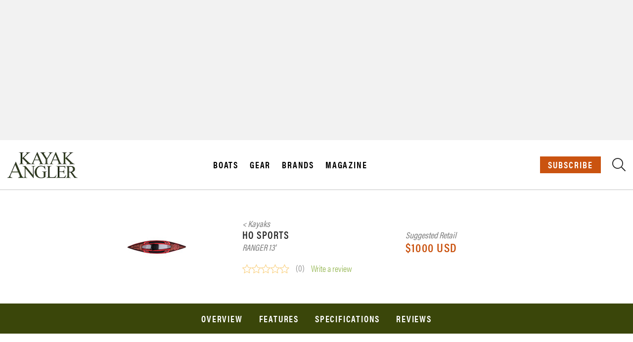

--- FILE ---
content_type: text/html; charset=UTF-8
request_url: https://buyersguide.kayakanglermag.com/index.php/brand/ho-sports/product/271-10044-ranger-13
body_size: 195482
content:
<!DOCTYPE html>
<html lang="en">
<head>
    <!-- Google Tag Manager -->
    <script>(function(w,d,s,l,i){w[l]=w[l]||[];w[l].push({'gtm.start':
                new Date().getTime(),event:'gtm.js'});var f=d.getElementsByTagName(s)[0],
            j=d.createElement(s),dl=l!='dataLayer'?'&l='+l:'';j.async=true;j.src=
            'https://www.googletagmanager.com/gtm.js?id='+i+dl;f.parentNode.insertBefore(j,f);
        })(window,document,'script','dataLayer','GTM-WC89W27');</script>
    <!-- End Google Tag Manager -->

    <meta charset="UTF-8">
    <meta name="description" content="HO Sports Ranger 13&#039; kayak">
    <meta name="keywords" content="HO Sports, Ranger, 13&#039;, kayak rapid, media, canoe, kayak, magazine">
    <meta name="author" content="Rapid Media">
    <meta name="viewport" content="width=device-width, initial-scale=1.0">

    <!-- OG Metatags -->
                <meta property="og:title" content="Ranger 13&#039; [Kayak Angler Buyer&#039;s Guide]">
        <meta property="og:description" content="The Ranger 13’ Kayak (previously named Ranger 1 iKAYAK) from HO Sports is the kayak of choice for adventure seekers who want an inflatable Kayak with plenty of room. The Ranger offers the performance of a rigid kayak with the convenience and portability of being inflatable. The Ranger’s 3 inflation chambers make inflation/deflation a snap while the RIGID Drop-Stitch floor won’t bend or fold like some inflatable kayaks. With 2 bungee storage zones on the top, as well as plenty of storage space under the cover, you will have ample room for all your gear. The Ranger comes with an adjustable 2-piece paddle, an ergonomic high-back seat with storage pocket and built in fishing rod holders, a hand pump and backpack…everything you need to begin your kayak adventures.">
        <meta property="og:image" content="https://media.paddlingmag.com/media/32001/paddle-kayak-ranger131.jpg">
        <meta property="og:url" content="https://buyersguide.kayakanglermag.com/index.php/brand/ho-sports/product/271-10044-ranger-13">

        <meta name="twitter:title" content="Ranger 13&#039; [Kayak Angler Buyer&#039;s Guide]">
        <meta name="twitter:description" content=" The Ranger 13’ Kayak (previously named Ranger 1 iKAYAK) from HO Sports is the kayak of choice for adventure seekers who want an inflatable Kayak with plenty of room. The Ranger offers the performance of a rigid kayak with the convenience and portability of being inflatable. The Ranger’s 3 inflation chambers make inflation/deflation a snap while the RIGID Drop-Stitch floor won’t bend or fold like some inflatable kayaks. With 2 bungee storage zones on the top, as well as plenty of storage space under the cover, you will have ample room for all your gear. The Ranger comes with an adjustable 2-piece paddle, an ergonomic high-back seat with storage pocket and built in fishing rod holders, a hand pump and backpack…everything you need to begin your kayak adventures.">
        <meta name="twitter:image" content=" https://media.paddlingmag.com/media/32001/paddle-kayak-ranger131.jpg">
        <meta name="twitter:card" content="summary_large_image">

        <meta property="og:type" content="website" />

    
        
    


    <!-- CSRF Token -->
    <meta name="csrf-token" content="lM2ih3NzihCXLpY4Z8Nmc7eFxSvwmxX742Rxxdb8" id="token">
    <title>HO Sports Ranger 13&#039; kayak [Kayak Angler Buyer&#039;s Guide]</title>

            <link rel="shortcut icon" href="https://buyersguide.kayakanglermag.com/images/KA_FAVICON.png" type="image/png"/>
    
    <link rel="canonical" href="https://buyersguide.kayakanglermag.com/index.php/brand/ho-sports/product/271-10044-ranger-13" />

        <!-- Styles -->
        <script type='application/ld+json'>{"@context":"https://schema.org","@type":"WebSite","@id":"https://paddlingmag.com/#website","url":"https://paddlingmag.com/","name":"Paddling Magazine","potentialAction":{"@type":"SearchAction","target":"https://paddlingmag.com/?s={search_term_string}","query-input":"required name=search_term_string"}}</script>
        <script type='application/ld+json'>{"@context":"https://schema.org","@type":"Organization","url":"https://paddlingmag.com/","sameAs":["https://www.facebook.com/paddlingmagazine/","https://www.instagram.com/paddlingmagazine/","https://www.youtube.com/channel/UCLvt1X_gYvM8XBiVAcHrlfg","https://twitter.com/paddlingmag"],"@id":"https://paddlingmag.com/#organization","name":"Paddling Magazine","logo":"https://paddlingmagazine-images.s3.amazonaws.com/2019/03/PaddlingMagazine-2.png"}</script>
        <!-- Facebook Pixel Code -->
        <script>
          !function(f,b,e,v,n,t,s)
          {if(f.fbq)return;n=f.fbq=function(){n.callMethod?
            n.callMethod.apply(n,arguments):n.queue.push(arguments)};
            if(!f._fbq)f._fbq=n;n.push=n;n.loaded=!0;n.version='2.0';
            n.queue=[];t=b.createElement(e);t.async=!0;
            t.src=v;s=b.getElementsByTagName(e)[0];
            s.parentNode.insertBefore(t,s)}(window,document,'script',
            'https://connect.facebook.net/en_US/fbevents.js');
          fbq('init', '301120790515273');
          fbq('track', 'PageView');
        </script>
        <noscript>
            <img height="1" width="1"
                 src="https://www.facebook.com/tr?id=301120790515273&ev=PageView
    &noscript=1"/>
        </noscript>
        <!-- End Facebook Pixel Code -->
        <!-- Hotjar Tracking Code for https://paddlingmag.com -->
        <script>
          (function(h,o,t,j,a,r){
            h.hj=h.hj||function(){(h.hj.q=h.hj.q||[]).push(arguments)};
            h._hjSettings={hjid:1322101,hjsv:6};
            a=o.getElementsByTagName('head')[0];
            r=o.createElement('script');r.async=1;
            r.src=t+h._hjSettings.hjid+j+h._hjSettings.hjsv;
            a.appendChild(r);
          })(window,document,'https://static.hotjar.com/c/hotjar-','.js?sv=');
        </script>

                                        <link rel="stylesheet" type="text/css" href="https://htlbid.com/v3/kayakanglermag.com/htlbid.css" />
                    
                    <link rel="stylesheet" href="https://use.typekit.net/slb8gqx.css">
                <!--Plugin CSS file with desired skin-->
            <link rel="stylesheet" href="https://cdnjs.cloudflare.com/ajax/libs/ion-rangeslider/2.3.0/css/ion.rangeSlider.min.css"/>

            <link rel="stylesheet" href="https://pro.fontawesome.com/releases/v5.0.13/css/all.css" integrity="sha384-oi8o31xSQq8S0RpBcb4FaLB8LJi9AT8oIdmS1QldR8Ui7KUQjNAnDlJjp55Ba8FG" crossorigin="anonymous">
                    <link rel="stylesheet" href="https://buyersguide.kayakanglermag.com/css/angler.css?id=1276bf9235d253f541414ebfb4aceb9d">
                
<!-- Scripts -->
    <script>
      window.Laravel = {"csrfToken":"lM2ih3NzihCXLpY4Z8Nmc7eFxSvwmxX742Rxxdb8"}    </script>
    <meta name="base-url" content="https://buyersguide.kayakanglermag.com/index.php" />

    <script async src="https://htlbid.com/v3/kayakanglermag.com/htlbid.js" ></script>
            
    <script>
        window.htlbid = window.htlbid || {};
        htlbid.cmd = htlbid.cmd || [];
        htlbid.cmd.push(function() {
            htlbid.setTargeting("is_testing", "no"); // Set to "no" for production
            htlbid.setTargeting("is_home", "no"); // Set to "yes" on the homepage
            htlbid.setTargeting("category", "Kayaks"); // dynamically pass page category into this function
            htlbid.setTargeting("post_id", "6872"); // dynamically pass unique post/page id into this function
        });
    </script>


            <script type="application/ld+json">
    {
      "@context": "https://schema.org/",
      "@type": "Product",
      "name": "Ranger 13&#039;",
      "image": [
              "https://media.paddlingmag.com/media/32001/conversions/paddle-kayak-ranger131-first_product_boats.jpg",
        "https://media.paddlingmag.com/media/32001/conversions/paddle-kayak-ranger131-thumb.jpg"
       ]
            , "description": "The Ranger 13’ Kayak (previously named Ranger 1 iKAYAK) from HO Sports is the kayak of choice for adventure seekers who want an inflatable Kayak with plenty of room. The Ranger offers the performance of a rigid kayak with the convenience and portability of being inflatable. The Ranger’s 3 inflation chambers make inflation/deflation a snap while the RIGID Drop-Stitch floor won’t bend or fold like some inflatable kayaks. With 2 bungee storage zones on the top, as well as plenty of storage space under the cover, you will have ample room for all your gear. The Ranger comes with an adjustable 2-piece paddle, an ergonomic high-back seat with storage pocket and built in fishing rod holders, a hand pump and backpack…everything you need to begin your kayak adventures."
                                  , "brand": {
            "@type": "Brand",
            "name": "HO Sports"
                            , "description": "HO Sports kayaks"
              }
            ,"offers": {
        "@type": "Offer"
                                        , "priceCurrency": "USD",
                "price": "1000"
                        , "itemCondition": "https://schema.org/NewCondition"
                                        ,  "seller": {
                   "@type": "Organization",
                   "name": "HO Sports"
                }
                    }
                }
    </script>
    
</head>
<body class="buyersguide menu vertical page-product-details html production-class  anglerbuyers ">

<!-- Google Tag Manager (noscript) -->
<noscript><iframe src="https://www.googletagmanager.com/ns.html?id=GTM-WC89W27" height="0" width="0" style="display:none;visibility:hidden"></iframe></noscript>
<!-- End Google Tag Manager (noscript) -->

        <div class="advertisement text-center" id="ad-header">
        <div class="header-body-ad">
            <div class='htlad-Top_Banner'></div>
        </div>
    </div>

    <style>
div#buyersguide_menu_reviews .sub-menu .menu-item {
    width: 50%;
    float: left;
}
ul.sub-menu {
    display: inline-block;
    width: 100%;
}
#page-header-static .mobile-only{
    display:none;
}
@media (max-width: 1024px) {
.menu-wrapper-class {
    opacity: 1 !important;
    display: block !important;
}
.sub-menu .menu-item {
    width: 50%;
    float: left;
}
.sub-menu li.menu-item {
    padding: 5px 0px !important;
}
#page-header-static .mobile-only {
    display: flex !important;
    justify-content: space-between !important;
    align-items: center;
}
#page-header-static .desktop{
    display:none;
}
}
</style>
</style>
<script>


document.addEventListener(
  'click',
  function(event) {
    const target = event.target.closest('a.direct-link');

    if (target && target.href) {
      event.stopImmediatePropagation();
      window.location.href = target.href;
    }
  },
  true
);
    
</script>
<div class="overlay-menu" style="top: 0px; opacity: 0;">
    <div class="overlay-inner-wrapper">
        <header class="page-header hamburger_menu_header">
            <div class="container container-large">
                <div class="row">
                    <div class="flex-center col-6 col-md-2">
                        <div>
                            <div class="logo logo-menu-buyers-guide active">
                                <a href="https://buyersguide.paddlingmag.com/">
                                    <script type="text/javascript" style="display:none">
                                        //<![CDATA[
                                        window.__mirage2 = {petok:"Xv7F19pMuNhCke2ciI6jQOB2Er7hjEVHapLNmppL6Y0-1800-0.0.1.1"};
                                        //]]>
                                    </script>
                                    <script type="text/javascript" src="https://ajax.cloudflare.com/cdn-cgi/scripts/04b3eb47/cloudflare-static/mirage2.min.js"></script> <img src="https://buyersguide.kayakanglermag.com/images/KA_Green_NoTag.png"></a>
                            </div>
                            <div class="logo logo-menu-editorial">
                                <a href="https://paddlingmag.com"><img src="https://buyersguide.kayakanglermag.com/images/KA_Green_NoTag.png"></a>
                            </div>
                            <div class="logo logo-menu-tripguide">
                                <a href="https://tripguide.paddlingmag.com"><img src="https://buyersguide.kayakanglermag.com/images/KA_Green_NoTag.png"></a>
                            </div>
                        </div>
                    </div>
                    <div class="flex-center col-6 col-md-3 pl50 promo-text-wrap flex-end">
                        <div class="align-items-div">
                            <div class="disinline subscribe"> <a href="https://paddlingmag.com/subscribe" target="_blank" class="btn btn-red btn-subscribe">Subscribe</a> </div>
                            <div class="disinline search-block">
                                <a href="" class="buyers-only"> <i class="fa fa-search"></i> </a>
                            </div>
                        </div>
                    </div>
                </div>
            </div>
        </header>
        <div class="menu-content-wrap">
            <div class="container container-800">
                <div class="close-icon" style="left: 1126px; right: auto;">X</div>
                <div class="wrapper-magazine menu-options-wrapper">
                    <div class="wrapper-row">
                        <div id="buyersguide_menu_boats" class="menu-wrapper-class" style="opacity: 0; display: none;">
                            <ul id="menu-buyers-guide-menu-boats" class="menu">
                                <li class="menu-item menu-item-has-children menu-item-first"><a href="https://buyersguide.kayakanglermag.com/category/boats">Boats</a>
                                    <ul class="sub-menu">
                                        <li class="menu-item">
                                            <a href="https://buyersguide.kayakanglermag.com/category/kayaks">Fishing Kayaks</a>
                                        </li>
                                        <li class="menu-item">
                                            <a href="https://buyersguide.kayakanglermag.com/category/paddleboards">Paddleboards</a>
                                        </li>
                                        <li class="menu-item">
                                            <a href="https://buyersguide.kayakanglermag.com/category/canoes">Canoes</a>
                                        </li>
                                    </ul>
                                </li>
                            </ul>
                        </div>
                        <div id="buyersguide_menu_gear" class="menu-wrapper-class" style="opacity: 0; display: none;">
                            <ul id="menu-buyers-guide-menu-gear" class="menu">
                                <li class="menu-item menu-item-has-children menu-item-first"><a href="https://buyersguide.kayakanglermag.com/category/gear">Gear</a>
                                    <ul class="sub-menu">
                                        <li class="menu-item">
                                            <a href="https://buyersguide.kayakanglermag.com/category/paddles">Paddles</a>
                                        </li>
                                        <li class="menu-item">
                                            <a href="https://buyersguide.kayakanglermag.com/category/pfds">Life Jackets, Vests & PFDs</a>
                                        </li>
                                        <li class="menu-item">
                                            <a href="https://buyersguide.kayakanglermag.com/category/apparel">Apparel</a>
                                        </li>
                                        <li class="menu-item">
                                            <a href="https://buyersguide.kayakanglermag.com/category/accessories">Accessories</a>
                                        </li>
                                         <li class="menu-item">
                                            <a href="https://buyersguide.kayakanglermag.com/category/fishing-tools">Tackle</a>
                                        </li>
                                    </ul>
                                </li>
                                <li class="menu-item menu-item-has-children mobile-only"><a href="https://buyersguide.kayakanglermag.com/brands" >Brands</a></li>
                            </ul>
                        </div>
                       
                        <div id="buyersguide_menu_magazine" class="menu-wrapper-class" style="opacity: 0; display: none;">
                            <ul id="menu-editorial-menu-magazine-1" class="menu">
                                <li class="menu-item menu-item-has-children menu-item-first"><a href="">Magazine</a>
                                    <ul class="sub-menu">
                                        <li class="menu-item">
                                            <a href="https://kayakanglermag.com/subscribe">Subscribe Now</a>
                                        </li>
                                        <li class="menu-item">
                                            <a href="https://dashboard.mazsystems.com/reader/86834">Latest Digital Edition</a>
                                        </li>
                                        <li class="menu-item">
                                            <a href="https://kayakanglermag.com/archives">Digital Archives</a>
                                        </li>
                                        <li class="menu-item">
                                            <a href="https://kayakanglermag.com/customer-care/">Customer Care</a>
                                        </li>
                                        <li class="menu-item">
                                            <a href="https://kayakanglermag.com/contribute/">Contribute</a>
                                        </li>
                                        <li class="menu-item">
                                            <a href="https://kayakanglermag.com/privacy-policy/">Privacy Policy</a>
                                        </li>
                                    </ul>
                                </li>
                            </ul>
                        </div>
                      
                       
                        <div class="footer-always-show rapid-footer-menu" id="rapid_footer_menu">
                            <div class="pull-left rapid-copyright">© 2024 Rapid Media</div>
                        </div>
                    </div>
                </div>
            </div>
        </div>
    </div>
</div>    
    <header class="page-header" id="page-header-static">
    <div class="container container-large">
        <div class="row">
            <div class="flex-center col-6 col-md-2">
                <div>
                                            <div class="logo"><a href="https://buyersguide.kayakanglermag.com/index.php"><img src="https://buyersguide.kayakanglermag.com/images/KA_Green_NoTag.png"></a></div>
                                    </div>
            </div>
            <div class="flex-center-justify col-8 col-md-7 text-center menu-items-desktop">
                <div class="quick-links">
                    <a href="#" class="buyersguide_menu_boats">Boats</a>
                    <a href="#" class="buyersguide_menu_gear">Gear</a>
                    <a href="https://buyersguide.kayakanglermag.com/brands" class="direct-link">Brands</a>
                    <a href="#" class="buyersguide_menu_magazine">Magazine</a>
                </div>
            </div>
            <div class="flex-center col-6 col-md-3 pl50 promo-text-wrap">
                <div class="align-items-div">
                    <div class="disinline subscribe">
                                                    <a href="https://www.simplecirc.com/subscribe/kayak-angler-magazine" class="btn btn-red btn-subscribe" target="_blank">Subscribe</a>
                                            </div>
                    <div class="disinline search-block">
                        <a href="#" class="buyers-only">
                            <i class="fal fa-search"></i>
                        </a>
                    </div>
                    <div class="disinline hamburger-wrapper buyers-only hamburger-wrapper-mobile-only"><a href="#" class="hamburger_menu_buyersguide"><i class="fal fa-bars"></i></a></div>
                </div>
            </div>
        </div>
    </div>
</header>


    <div class="td-header-wrap">
    <div class="more-product-block search-block-wrap td-drop-down-search" aria-labelledby="td-header-search-button">
        <div class="container">
            <div class="product-search-block">
                <div class="search-item label-first-searchitem">
                    <label>Buyer's Guide</label>
                </div>
                    <div class="search-item">
                        <select id="usedfor-name-header-search">
                            <option value="">Sport</option>
                                                            <option value="fishing">Fishing</option>
                                                            <option value="sea-kayaking-touring">Sea Kayaking &amp; Touring</option>
                                                            <option value="recreation">Recreation</option>
                                                            <option value="whitewater">Whitewater</option>
                                                            <option value="packrafting">Packrafting</option>
                                                            <option value="river-running">River Running</option>
                                                            <option value="expedition">Expedition</option>
                                                            <option value="kayak-day-touring">Kayak Day Touring</option>
                                                            <option value="river-play">River Play</option>
                                                            <option value="creeking">Creeking</option>
                                                            <option value="freestyle">Freestyle</option>
                                                            <option value="ocean-play">Ocean Play</option>
                                                            <option value="racing-training">Racing &amp; Training</option>
                                                            <option value="yoga">Yoga</option>
                                                            <option value="surfing">Surfing</option>
                                                            <option value="lakewater-canoeing">Lakewater Canoeing</option>
                                                            <option value="canoe-tripping">Canoe Tripping</option>
                                                            <option value="guiding">Guiding</option>
                                                            <option value="rescue">Rescue</option>
                                                            <option value="drifting">Drifting</option>
                                                            <option value="slalom">Slalom</option>
                                                            <option value="decoration">Decoration</option>
                                                    </select>
                    </div>

                <div class="search-item">
                    <select  id="category-name-header-search">
                        <option value="">Select a category</option>
                                                                                    <optgroup label="All">
                                                                                                                        <optgroup label="Boats">
                                                                                                    <option value="kayaks" >Kayaks</option>
                                                                                                    <option value="canoes" >Canoes</option>
                                                                                                    <option value="rafts" >Rafts</option>
                                                                                                    <option value="paddleboards" >Paddleboards</option>
                                                                                            </optgroup>
                                                                                                                                                                <optgroup label="Gear">
                                                                                                    <option value="paddles" >Paddles</option>
                                                                                                    <option value="pfds" >PFDs</option>
                                                                                                    <option value="apparel" >Apparel</option>
                                                                                                    <option value="accessories" >Accessories</option>
                                                                                            </optgroup>
                                                                                                            </optgroup>
                                                                                                                <optgroup label="Boats">
                                                                                                                        <option value="3">Kayaks</option>
                                                                                                                                                                <option value="4">Canoes</option>
                                                                                                                                                                <option value="5">Rafts</option>
                                                                                                                                                                <option value="6">Paddleboards</option>
                                                                                                            </optgroup>
                                                                                                                <option value="3">Kayaks</option>
                                                                                                                <option value="4">Canoes</option>
                                                                                                                <option value="5">Rafts</option>
                                                                                                                <option value="6">Paddleboards</option>
                                                                                                                <optgroup label="Gear">
                                                                                                                        <optgroup label="Paddles">
                                                                                                    <option value="raft-paddles-oars" >Raft Paddles &amp; Oars</option>
                                                                                                    <option value="kayak-paddles" >Kayak Paddles</option>
                                                                                                    <option value="canoe-paddles" >Canoe Paddles</option>
                                                                                                    <option value="paddleboard-paddles" >Paddleboard Paddles</option>
                                                                                            </optgroup>
                                                                                                                                                                <option value="13">PFDs</option>
                                                                                                                                                                <optgroup label="Apparel">
                                                                                                    <option value="technical-outerwear" >Technical Outerwear</option>
                                                                                                    <option value="wetsuits-neoprene" >Wetsuits &amp; Neoprene</option>
                                                                                                    <option value="layering" >Layering</option>
                                                                                                    <option value="lifestyle" >Lifestyle</option>
                                                                                                    <option value="footwear" >Footwear</option>
                                                                                                    <option value="handwear" >Handwear</option>
                                                                                                    <option value="eyewear" >Eyewear</option>
                                                                                            </optgroup>
                                                                                                                                                                <optgroup label="Accessories">
                                                                                                    <option value="transport-storage-launching" >Transport, Storage &amp; Launching</option>
                                                                                                    <option value="sprayskirts-cockpit-covers" >Sprayskirts &amp; Cockpit Covers</option>
                                                                                                    <option value="bags-boxes-cases-packs" >Bags, Boxes, Cases &amp; Packs</option>
                                                                                                    <option value="safety-rescue" >Safety &amp; Rescue</option>
                                                                                                    <option value="helmets" >Helmets</option>
                                                                                                    <option value="camp-kitchen" >Camp Kitchen</option>
                                                                                                    <option value="food" >Food</option>
                                                                                                    <option value="coolers" >Coolers</option>
                                                                                                    <option value="electronics" >Electronics</option>
                                                                                                    <option value="motors-pedal-drives" >Motors &amp; Pedal Drives</option>
                                                                                                    <option value="fitness-training" >Fitness &amp; Training</option>
                                                                                                    <option value="fishing-tools" >Fishing Tools</option>
                                                                                                    <option value="rigging-outfitting" >Rigging &amp; Outfitting</option>
                                                                                                    <option value="mounts-tracks-accessories" >Mounts, Tracks &amp; Accessories</option>
                                                                                                    <option value="pumps-maintenance-repair" >Pumps, Maintenance &amp; Repair</option>
                                                                                            </optgroup>
                                                                                                            </optgroup>
                                                                                                                <optgroup label="Paddles">
                                                                                                                        <option value="9">Raft Paddles &amp; Oars</option>
                                                                                                                                                                <option value="10">Kayak Paddles</option>
                                                                                                                                                                <option value="11">Canoe Paddles</option>
                                                                                                                                                                <option value="12">Paddleboard Paddles</option>
                                                                                                            </optgroup>
                                                                                                                <option value="9">Raft Paddles &amp; Oars</option>
                                                                                                                <option value="10">Kayak Paddles</option>
                                                                                                                <option value="11">Canoe Paddles</option>
                                                                                                                <option value="12">Paddleboard Paddles</option>
                                                                                                                <option value="13">PFDs</option>
                                                                                                                <optgroup label="Apparel">
                                                                                                                        <option value="15">Technical Outerwear</option>
                                                                                                                                                                <option value="16">Wetsuits &amp; Neoprene</option>
                                                                                                                                                                <option value="17">Layering</option>
                                                                                                                                                                <option value="18">Lifestyle</option>
                                                                                                                                                                <option value="19">Footwear</option>
                                                                                                                                                                <option value="20">Handwear</option>
                                                                                                                                                                <option value="37">Eyewear</option>
                                                                                                            </optgroup>
                                                                                                                <option value="15">Technical Outerwear</option>
                                                                                                                <option value="16">Wetsuits &amp; Neoprene</option>
                                                                                                                <option value="17">Layering</option>
                                                                                                                <option value="18">Lifestyle</option>
                                                                                                                <option value="19">Footwear</option>
                                                                                                                <option value="20">Handwear</option>
                                                                                                                <optgroup label="Accessories">
                                                                                                                        <option value="22">Transport, Storage &amp; Launching</option>
                                                                                                                                                                <option value="23">Sprayskirts &amp; Cockpit Covers</option>
                                                                                                                                                                <option value="24">Bags, Boxes, Cases &amp; Packs</option>
                                                                                                                                                                <option value="25">Safety &amp; Rescue</option>
                                                                                                                                                                <option value="26">Helmets</option>
                                                                                                                                                                <option value="27">Camp Kitchen</option>
                                                                                                                                                                <option value="28">Food</option>
                                                                                                                                                                <option value="29">Coolers</option>
                                                                                                                                                                <option value="30">Electronics</option>
                                                                                                                                                                <option value="31">Motors &amp; Pedal Drives</option>
                                                                                                                                                                <option value="32">Fitness &amp; Training</option>
                                                                                                                                                                <option value="33">Fishing Tools</option>
                                                                                                                                                                <option value="34">Rigging &amp; Outfitting</option>
                                                                                                                                                                <option value="35">Mounts, Tracks &amp; Accessories</option>
                                                                                                                                                                <option value="36">Pumps, Maintenance &amp; Repair</option>
                                                                                                            </optgroup>
                                                                                                                <option value="22">Transport, Storage &amp; Launching</option>
                                                                                                                <option value="23">Sprayskirts &amp; Cockpit Covers</option>
                                                                                                                <option value="24">Bags, Boxes, Cases &amp; Packs</option>
                                                                                                                <option value="25">Safety &amp; Rescue</option>
                                                                                                                <option value="26">Helmets</option>
                                                                                                                <option value="27">Camp Kitchen</option>
                                                                                                                <option value="28">Food</option>
                                                                                                                <option value="29">Coolers</option>
                                                                                                                <option value="30">Electronics</option>
                                                                                                                <option value="31">Motors &amp; Pedal Drives</option>
                                                                                                                <option value="32">Fitness &amp; Training</option>
                                                                                                                <option value="33">Fishing Tools</option>
                                                                                                                <option value="34">Rigging &amp; Outfitting</option>
                                                                                                                <option value="35">Mounts, Tracks &amp; Accessories</option>
                                                                                                                <option value="36">Pumps, Maintenance &amp; Repair</option>
                                                                                                                <option value="37">Eyewear</option>
                                                                        </select>
                </div>

                    <div class="search-item">
                        <select id="brand-name-header-search">
                            <option value="">Brand</option>
                                                            <option value="1">3 Waters Kayaks</option>
                                                            <option value="319">404 Paddleboards</option>
                                                            <option value="457">Abel Reels</option>
                                                            <option value="327">Abitibi &amp; Co.</option>
                                                            <option value="102">Accent Paddles</option>
                                                            <option value="342">Acoway</option>
                                                            <option value="85">Adirondack Canoe Co.</option>
                                                            <option value="2">Advanced Elements</option>
                                                            <option value="493">Adventure Custom Trailers</option>
                                                            <option value="3">AIRE</option>
                                                            <option value="129">AIRHEAD</option>
                                                            <option value="338">Airwalk</option>
                                                            <option value="343">AKASO</option>
                                                            <option value="399">AKONA</option>
                                                            <option value="344">ALEKO</option>
                                                            <option value="345">Aleur</option>
                                                            <option value="131">Algonquin Outfitters</option>
                                                            <option value="320">Alpacka Raft</option>
                                                            <option value="321">American Traders</option>
                                                            <option value="483">Amped Outdoors</option>
                                                            <option value="348">Ancheer</option>
                                                            <option value="108">Angle Oar</option>
                                                            <option value="106">Aqua Bound</option>
                                                            <option value="236">Aqua Case</option>
                                                            <option value="349">Aqua Cruz</option>
                                                            <option value="427">Aqua Leisure</option>
                                                            <option value="70">Aqua Marina</option>
                                                            <option value="322">Aqua Xtreme</option>
                                                            <option value="4">Aquaglide</option>
                                                            <option value="254">Ascend</option>
                                                            <option value="494">Astral</option>
                                                            <option value="428">Avalanche Outdoor Supply</option>
                                                            <option value="268">Awake</option>
                                                            <option value="346">Awesafe</option>
                                                            <option value="328">Azul Kayaks</option>
                                                            <option value="5">Backcountry Custom Canoes</option>
                                                            <option value="71">Badfish SUP</option>
                                                            <option value="98">BAKraft</option>
                                                            <option value="423">Basin Boat Lighting</option>
                                                            <option value="133">Bassyaks</option>
                                                            <option value="6">Bear Mountain</option>
                                                            <option value="269">Beavertail</option>
                                                            <option value="105">Bending Branches</option>
                                                            <option value="329">Bestway</option>
                                                            <option value="429">Beyond Marina</option>
                                                            <option value="241">BF Paddles</option>
                                                            <option value="69">BIC SUP</option>
                                                            <option value="72">Bishop Boards</option>
                                                            <option value="238">Bixpy</option>
                                                            <option value="430">Bkrazy</option>
                                                            <option value="216">Blu Wave SUP</option>
                                                            <option value="431">Blue Coastlines</option>
                                                            <option value="478">BlueNorth Outdoor</option>
                                                            <option value="73">Boardworks</option>
                                                            <option value="264">Body Glove</option>
                                                            <option value="8">Bonafide Kayaks</option>
                                                            <option value="458">Booms Fishing</option>
                                                            <option value="223">BooneDOX</option>
                                                            <option value="9">BoréalDesign</option>
                                                            <option value="74">BOTE</option>
                                                            <option value="432">Bright Blue</option>
                                                            <option value="324">BRIS Inflatable</option>
                                                            <option value="247">Brooklyn Kayak Company</option>
                                                            <option value="459">Bubba</option>
                                                            <option value="239">Buffalo Canoes</option>
                                                            <option value="75">C4 Waterman</option>
                                                            <option value="350">California Board Company</option>
                                                            <option value="113">Cannon Paddles</option>
                                                            <option value="330">Capix</option>
                                                            <option value="434">Clear-Vue Kayaks</option>
                                                            <option value="10">ClearWater Design Canoes &amp; Kayaks</option>
                                                            <option value="64">Clipper</option>
                                                            <option value="261">Coleman</option>
                                                            <option value="65">Composite Creations</option>
                                                            <option value="339">Connelly</option>
                                                            <option value="351">Cooyes</option>
                                                            <option value="433">CoreThird</option>
                                                            <option value="130">Crane Creek Kayaks</option>
                                                            <option value="347">Cressi</option>
                                                            <option value="352">Crewyn</option>
                                                            <option value="460">Cuda</option>
                                                            <option value="11">Current Designs</option>
                                                            <option value="12">Dagger</option>
                                                            <option value="484">Dakota Lithium</option>
                                                            <option value="353">DAMA</option>
                                                            <option value="461">Danco</option>
                                                            <option value="270">Decathlon</option>
                                                            <option value="253">Deeper</option>
                                                            <option value="13">Delta Kayaks</option>
                                                            <option value="497">DHUKR</option>
                                                            <option value="334">Driftsun</option>
                                                            <option value="403">Dryrobe®</option>
                                                            <option value="354">Dunn-Rite</option>
                                                            <option value="115">Echo Paddles</option>
                                                            <option value="15">Eddyline Kayaks</option>
                                                            <option value="111">Eddyline Paddles</option>
                                                            <option value="468">EGO Fishing</option>
                                                            <option value="355">Elecwish</option>
                                                            <option value="335">Elkton Outdoors</option>
                                                            <option value="258">Emotion</option>
                                                            <option value="485">Epoch Batteries</option>
                                                            <option value="66">Esquif</option>
                                                            <option value="19">Evoke</option>
                                                            <option value="205">EZ Recreational Racks</option>
                                                            <option value="356">Famistar</option>
                                                            <option value="357">Fbsport</option>
                                                            <option value="377">Feath-R-Lite</option>
                                                            <option value="20">Feelfree Kayaks</option>
                                                            <option value="469">Fishpond</option>
                                                            <option value="358">Fitnessclub</option>
                                                            <option value="359">Fitpulse</option>
                                                            <option value="470">Foreverlast</option>
                                                            <option value="235">Frabill</option>
                                                            <option value="227">Fritz Orr Canoe Paddles</option>
                                                            <option value="360">FunWater</option>
                                                            <option value="206">Future Beach</option>
                                                            <option value="422">G-Loomis</option>
                                                            <option value="425">Galasport</option>
                                                            <option value="221">Gearlab Outdoors</option>
                                                            <option value="462">Gerber</option>
                                                            <option value="255">Gill</option>
                                                            <option value="234">Globalstar</option>
                                                            <option value="361">Googo</option>
                                                            <option value="362">Goosehill</option>
                                                            <option value="340">GoPlus</option>
                                                            <option value="213">Gram Kajak Paddles</option>
                                                            <option value="107">Grey Owl Paddles</option>
                                                            <option value="262">Grumman</option>
                                                            <option value="489">Guardian Angel Devices</option>
                                                            <option value="222">GUL Performance Apparel</option>
                                                            <option value="22">Gumotex</option>
                                                            <option value="87">H2O Canoe Company</option>
                                                            <option value="104">H2O Performance Paddles</option>
                                                            <option value="363">Hala Gear</option>
                                                            <option value="138">Harken Hoister</option>
                                                            <option value="479">Heritage</option>
                                                            <option value="271">HO Sports</option>
                                                            <option value="21">Hobie</option>
                                                            <option value="499">Hoodoo Sports</option>
                                                            <option value="364">Hurley</option>
                                                            <option value="214">Hurricane Kayaks</option>
                                                            <option value="365">Hyperlite</option>
                                                            <option value="501">Hyside</option>
                                                            <option value="366">InQracer</option>
                                                            <option value="259">Intex</option>
                                                            <option value="419">iROCKER</option>
                                                            <option value="404">ISLE</option>
                                                            <option value="23">Jackson Kayak</option>
                                                            <option value="265">Jimmy Styks</option>
                                                            <option value="406">JOBE</option>
                                                            <option value="220">Jonny Boats</option>
                                                            <option value="435">K&amp;B Sport</option>
                                                            <option value="24">Kaku Kayak</option>
                                                            <option value="471">KastKing</option>
                                                            <option value="408">Kayak Jack</option>
                                                            <option value="407">Kayak Kushion</option>
                                                            <option value="141">KaYoke</option>
                                                            <option value="256">Kialoa</option>
                                                            <option value="405">Klepper</option>
                                                            <option value="119">Kokatat</option>
                                                            <option value="25">Kokopelli Packraft</option>
                                                            <option value="436">Kootenay PDL</option>
                                                            <option value="490">Korkers</option>
                                                            <option value="367">Kuda</option>
                                                            <option value="500">Laek</option>
                                                            <option value="272">Lampuga</option>
                                                            <option value="88">Langford Canoe</option>
                                                            <option value="110">Lendal North America</option>
                                                            <option value="189">Level Six</option>
                                                            <option value="488">LifeShirt</option>
                                                            <option value="257">Lifetime</option>
                                                            <option value="228">LightSUP</option>
                                                            <option value="402">LiP Watersports Sunglasses</option>
                                                            <option value="215">Liquidlogic</option>
                                                            <option value="204">Load Mate</option>
                                                            <option value="437">Loon Paddle Company</option>
                                                            <option value="472">Lucky Strike</option>
                                                            <option value="487">Lunkerhunt</option>
                                                            <option value="226">Mad River Canoe</option>
                                                            <option value="26">Malibu Kayaks</option>
                                                            <option value="147">Malone Auto Racks</option>
                                                            <option value="463">Manley Industries</option>
                                                            <option value="251">Mariner Sails</option>
                                                            <option value="273">Markab Sports</option>
                                                            <option value="368">Massimo Marine</option>
                                                            <option value="480">Maui and Sons</option>
                                                            <option value="369">MaxKare</option>
                                                            <option value="418">Melker of Sweden</option>
                                                            <option value="218">Mohawk Paddles</option>
                                                            <option value="395">Morey Bodyboards</option>
                                                            <option value="370">Murtisol</option>
                                                            <option value="121">Mustang Survival</option>
                                                            <option value="27">Native Watercraft</option>
                                                            <option value="371">Nautica</option>
                                                            <option value="233">Newport Vessels</option>
                                                            <option value="28">Nigel Dennis Kayaks</option>
                                                            <option value="245">Nimbus Paddles</option>
                                                            <option value="438">NIXY Sports</option>
                                                            <option value="203">Norse</option>
                                                            <option value="486">Norsk Lithium</option>
                                                            <option value="229">North Water</option>
                                                            <option value="151">North Woods Sport Trailers</option>
                                                            <option value="67">Nova Craft Canoe</option>
                                                            <option value="190">NRS</option>
                                                            <option value="372">NSP Surfboards</option>
                                                            <option value="440">NT Fairing</option>
                                                            <option value="30">NuCanoe</option>
                                                            <option value="498">Nyce Kayaks</option>
                                                            <option value="375">O&#039;Brien Watersports</option>
                                                            <option value="31">Ocean Kayak</option>
                                                            <option value="441">OCEANBROAD</option>
                                                            <option value="473">Offshore Angler</option>
                                                            <option value="337">Old Modern Handicrafts</option>
                                                            <option value="180">Old Town Canoes and Kayaks</option>
                                                            <option value="401">Onata</option>
                                                            <option value="274">Onean</option>
                                                            <option value="122">ONYX</option>
                                                            <option value="33">Oru Kayak</option>
                                                            <option value="474">Orvis</option>
                                                            <option value="504">Osagian Canoes</option>
                                                            <option value="411">Ostrom Outdoors</option>
                                                            <option value="34">Otto Vallinga Yacht Design</option>
                                                            <option value="442">Outsunny</option>
                                                            <option value="208">Oxbow</option>
                                                            <option value="336">Ozark Trail</option>
                                                            <option value="35">P&amp;H</option>
                                                            <option value="413">Pakayak</option>
                                                            <option value="36">Pakboats</option>
                                                            <option value="68">Pau Hana Surf Supply</option>
                                                            <option value="267">PEAK Paddle Boards</option>
                                                            <option value="37">Pelican</option>
                                                            <option value="495">PENN</option>
                                                            <option value="39">Perception Kayaks</option>
                                                            <option value="249">PIKE Kayak</option>
                                                            <option value="155">Plano</option>
                                                            <option value="475">PLUSINNO</option>
                                                            <option value="237">Point 65</option>
                                                            <option value="379">POP Paddleboards</option>
                                                            <option value="156">Power-Pole</option>
                                                            <option value="476">Promar</option>
                                                            <option value="40">Pygmy Boats</option>
                                                            <option value="41">Pyranha</option>
                                                            <option value="481">Quest</option>
                                                            <option value="275">Radinn</option>
                                                            <option value="157">RAILBLAZA</option>
                                                            <option value="158">RAM Mounts</option>
                                                            <option value="477">Ranger Nets</option>
                                                            <option value="464">Rapala</option>
                                                            <option value="380">RAVE Sports</option>
                                                            <option value="285">Red Paddle Co</option>
                                                            <option value="381">Redder</option>
                                                            <option value="443">Reel Yaks</option>
                                                            <option value="202">Reliable Fishing Products</option>
                                                            <option value="230">Remackel Trailers</option>
                                                            <option value="444">Retrospec</option>
                                                            <option value="417">Rheaume Canoes</option>
                                                            <option value="43">Riot Kayaks</option>
                                                            <option value="416">Rocky Mountain Rafts</option>
                                                            <option value="415">Rove Board Co.</option>
                                                            <option value="224">Ruahine Kayaks</option>
                                                            <option value="382">SAIL</option>
                                                            <option value="383">SÄKEE</option>
                                                            <option value="159">Salamander Paddle Gear</option>
                                                            <option value="124">Salus</option>
                                                            <option value="91">Sanborn Canoe Co.</option>
                                                            <option value="45">Santa Cruz Kayaks</option>
                                                            <option value="445">Saturn Rafts</option>
                                                            <option value="101">Sawyer Paddles and Oars</option>
                                                            <option value="384">Scott Burke Surf</option>
                                                            <option value="331">Scott Canoe</option>
                                                            <option value="456">Scotty</option>
                                                            <option value="46">Sea Eagle</option>
                                                            <option value="323">Sea Gods</option>
                                                            <option value="161">Sea to Summit</option>
                                                            <option value="276">SEAFLO</option>
                                                            <option value="400">Seastream Kayaks</option>
                                                            <option value="47">Seaward Kayaks</option>
                                                            <option value="385">SereneLife</option>
                                                            <option value="260">Sevylor</option>
                                                            <option value="243">Shamrock Paddling</option>
                                                            <option value="409">Shimano</option>
                                                            <option value="207">SIC Maui</option>
                                                            <option value="465">Simms</option>
                                                            <option value="277">SipaBoards</option>
                                                            <option value="421">Sirius Signal</option>
                                                            <option value="252">SKANU</option>
                                                            <option value="242">Skog Å Kust</option>
                                                            <option value="496">Smith Optics</option>
                                                            <option value="278">Solstice</option>
                                                            <option value="447">Spatium</option>
                                                            <option value="448">Spinera</option>
                                                            <option value="211">Star Inflatables</option>
                                                            <option value="386">Starboard</option>
                                                            <option value="163">Stealth Rod Holders</option>
                                                            <option value="49">Stellar Kayaks</option>
                                                            <option value="123">Stohlquist WaterWare</option>
                                                            <option value="50">Sun Dolphin</option>
                                                            <option value="449">Sunlite Sports</option>
                                                            <option value="248">SUPStick</option>
                                                            <option value="387">SurfStar</option>
                                                            <option value="388">Surftech</option>
                                                            <option value="164">Suspenz</option>
                                                            <option value="426">Sweet Protection</option>
                                                            <option value="389">Swiss Mobility</option>
                                                            <option value="390">Swonder</option>
                                                            <option value="166">SylvanSport</option>
                                                            <option value="51">TAHE</option>
                                                            <option value="492">Tentipi</option>
                                                            <option value="376">Texas Power Paddle</option>
                                                            <option value="225">The Crew Stop</option>
                                                            <option value="279">The Crystal Kayak Company</option>
                                                            <option value="217">The Kayak Cart</option>
                                                            <option value="52">Third Coast</option>
                                                            <option value="451">Tidal King</option>
                                                            <option value="210">TIDERACE Sea Kayaks</option>
                                                            <option value="332">Titan Kayaks</option>
                                                            <option value="280">Tobin Sports</option>
                                                            <option value="244">Tornado Anchors</option>
                                                            <option value="263">Tower Paddle Boards</option>
                                                            <option value="168">Trailex</option>
                                                            <option value="95">Trailhead Canoes</option>
                                                            <option value="54">TRAK Kayaks</option>
                                                            <option value="466">Truscend</option>
                                                            <option value="452">Tucktec</option>
                                                            <option value="378">Tuxedo Sailor</option>
                                                            <option value="209">Twelve Weight</option>
                                                            <option value="325">Ty-Down</option>
                                                            <option value="231">ugo wear</option>
                                                            <option value="281">Uncharted Supply Co</option>
                                                            <option value="56">Uncharted Watercraft</option>
                                                            <option value="482">Unitackle</option>
                                                            <option value="453">UPWELL</option>
                                                            <option value="391">Urikar</option>
                                                            <option value="341">Valwix</option>
                                                            <option value="454">Vanhunks</option>
                                                            <option value="184">Venture</option>
                                                            <option value="59">Vibe Kayaks</option>
                                                            <option value="392">VidaXL</option>
                                                            <option value="60">Viking Kayaks</option>
                                                            <option value="393">Vilano</option>
                                                            <option value="394">Voltsurf</option>
                                                            <option value="282">Waterstream</option>
                                                            <option value="266">Wavestorm</option>
                                                            <option value="97">Wenonah Canoe</option>
                                                            <option value="99">Werner Paddles</option>
                                                            <option value="326">Wilder Side</option>
                                                            <option value="61">Wilderness Systems</option>
                                                            <option value="333">Woods</option>
                                                            <option value="396">WOW Sports</option>
                                                            <option value="175">Yak Lights</option>
                                                            <option value="176">YakAttack</option>
                                                            <option value="177">YakGear</option>
                                                            <option value="178">Yakima</option>
                                                            <option value="424">Z Pro Inflatables</option>
                                                            <option value="467">ZACX</option>
                                                            <option value="246">Zegul</option>
                                                            <option value="397">Zray</option>
                                                            <option value="398">Zupapa</option>
                                                    </select>
                    </div>

                <div class="search-item">
                    <button class="btn btn-primary full-width" type="submit" id="search-block-submit-menu">Search</button>
                </div>
            </div>
        </div>
    </div>
</div>
    <div class="app-body" id="app">
    <!-- Main content -->
        <main class="main">
                <input type="hidden" name="brand_id" id="brand_id" value="271" />

    
            <fixed-header :fixed.sync="isFixed" :threshold="thresholdVal()"  :class="{ 'sticky-at-top': isFixed }">
        <div class="yes" style="height: 100px; width: 100%;">
            <div class="product-summary-wrapper" id="product-summary-sticky">
    <div class="container container-small">
        <div class="row">
            <div class="col-12 col-md-6 product-summary-thumbnail-img-sticky">
                                    <img  alt="HO Sports Ranger 13&#039; kayak" title="HO Sports Ranger 13&#039; kayak" srcset="https://media.paddlingmag.com/media/32001/responsive-images/paddle-kayak-ranger131___product_boats_thumb_78_78.jpg 78w, [data-uri] 32w" onload="this.onload=null;this.sizes=Math.ceil(this.getBoundingClientRect().width/window.innerWidth*100)+'vw';" sizes="1px" src="https://media.paddlingmag.com/media/32001/conversions/paddle-kayak-ranger131-product_boats_thumb.jpg" width="78">

                                    <div class="product-summary-detail">
                        <h6><a href="https://buyersguide.kayakanglermag.com/index.php/category/kayaks" class="underline-transition">< Kayaks</a></h6>
                        <h4><a href="https://buyersguide.kayakanglermag.com/index.php/brand/ho-sports" class="underline-transition">HO Sports</a> <span>Ranger 13&#039;</span></h4>
                    </div>
                </div>
            <div class="col-12 col-sm-6 col-md-6 product-summary-retail-sticky">
                                    <div class="retail-wrapper">
                        <div class="retail">Suggested Retail</div>
                        <div class="usd-price red-text">$1000 USD</div>                                            </div>
                                <div class="button-wrapper button-wrapper-amazon">
                                                        </div>
            </div>
        </div>
    </div>
</div>

            <div class="submenu-wrapper submenu-sticky">
    <div class="container container-small">
        <ul>
            <scrollactive class="my-nav" :offset="160">
                <li class="nav-item"><a class="scrollactive-item nav-link underline-transition" href="#overview">Overview</a></li>
                <li class="nav-item"><a class="scrollactive-item nav-link underline-transition" href="#features">Features</a></li>
                <li class="nav-item"><a class="scrollactive-item nav-link underline-transition" href="#specifications">Spec<span class="desktop-spec">ifications</span><span class="mobile-spec">s</span></a></li>
                                <li class="nav-item"><a class="scrollactive-item nav-link underline-transition" href="#review-wrapper">Reviews</a></li>
            </scrollactive>
        </ul>
    </div>
</div>
        </div>
    </fixed-header>

    
        <div class="summary-submenu-wrapper"  id="summary-wrapper-block">
            <div class="product-summary-wrapper" id="product-summary">
    <div class="container container-small">
        <div class="row">
            <div class="col-12 col-md-4 col-xl-4 product-summary-thumbnail-img">
                                    <img  alt="HO Sports Ranger 13&#039; kayak" title="HO Sports Ranger 13&#039; kayak" srcset="https://media.paddlingmag.com/media/32001/responsive-images/paddle-kayak-ranger131___first_product_boats_120_120.jpg 120w, [data-uri] 32w" onload="this.onload=null;this.sizes=Math.ceil(this.getBoundingClientRect().width/window.innerWidth*100)+'vw';" sizes="1px" src="https://media.paddlingmag.com/media/32001/conversions/paddle-kayak-ranger131-first_product_boats.jpg" width="120">

                                    <div class="product-summary-detail">
                        <h4>Ranger 13&#039;</h4>
                        <h5><a href="https://buyersguide.kayakanglermag.com/index.php/brand/ho-sports" class="underline-transition">HO Sports</a></h5>
                    </div>
                </div>
            <div class="col-12 col-sm-6 col-md-4 col-xl-3 product-summary-detail">
                <h6><a href="https://buyersguide.kayakanglermag.com/index.php/category/kayaks" class="underline-transition">< Kayaks</a></h6>
                <h4><a href="https://buyersguide.kayakanglermag.com/index.php/brand/ho-sports" class="underline-transition">HO Sports</a></h4>
                <h5>Ranger 13&#039;</h5>

                <div class="star-wrapper 1">
        <div class="stars-icons">
        <span class="rating-stars-widthmethod"><span style="width:0%"></span> </span>
    </div>
    <div class="stars-only-hide total-ratings">(0)</div>
    <div class="stars-only-hide rating-review-text">
        <a href="https://buyersguide.kayakanglermag.com/index.php/brand/ho-sports/product/271-10044-ranger-13#reviews" class="star-text underline-transition"  v-scroll-to="{el: '#reviews', offset: -200}" >
            Write a review
        </a>
    </div>
</div>                
                    
                    
                    
                
            </div>
            <div class="col-12 col-sm-6 col-md-4 col-xl-4 product-summary-retail">
                                    <div class="retail-wrapper">
                        <div class="retail">Suggested Retail</div>
                         <div class="usd-price">$1000 USD</div>                                             </div>
                                <div class="button-wrapper button-wrapper-amazon">
                                                        </div>
            </div>
        </div>
    </div>
</div>
            <b-navbar toggleable="md" class="submenu-wrapper" type="dark" v-cloak>
    <b-navbar-toggle target="nav_collapse"></b-navbar-toggle>
    <b-navbar-brand>Quick Links</b-navbar-brand>
    <b-collapse is-nav id="nav_collapse">
        <b-navbar-nav>
            <scrollactive class="my-nav" :offset="120">
                <li class="nav-item"><a class="scrollactive-item nav-link underline-transition" href="#overview">Overview</a></li>
                <li class="nav-item"><a class="scrollactive-item nav-link underline-transition" href="#features">Features</a></li>
                <li class="nav-item"><a class="scrollactive-item nav-link underline-transition" href="#specifications">Spec<span class="desktop-spec">ifications</span><span class="mobile-spec">s</span></a></li>
                                <li class="nav-item"><a class="review-wrapper-nav-item scrollactive-item nav-link underline-transition" href="#review-wrapper">Reviews</a></li>
            </scrollactive>
        </b-navbar-nav>
    </b-collapse>
</b-navbar>
        </div>
    

    <div  id="image-wrapper-block" class="image-wrapper" :class="{'sticky-header-padding': isFixed}" v-cloak>
                                    <div class="main-product-images-wrapper num-images-display-0">
        <div class="container">
            <div >

                <div class="carousel carousel-main gallery-top product-images-rotator">
                    <div class="carousel-cell"><img  alt="HO Sports Ranger 13&#039; kayak" title="HO Sports Ranger 13&#039; kayak" srcset="https://media.paddlingmag.com/media/32001/responsive-images/paddle-kayak-ranger131___product_rotator_boats_406_406.jpg 406w, https://media.paddlingmag.com/media/32001/responsive-images/paddle-kayak-ranger131___product_rotator_boats_339_339.jpg 339w, [data-uri] 32w" onload="this.onload=null;this.sizes=Math.ceil(this.getBoundingClientRect().width/window.innerWidth*100)+'vw';" sizes="1px" src="https://media.paddlingmag.com/media/32001/conversions/paddle-kayak-ranger131-product_rotator_boats.jpg" width="406">
</div>
                                    </div>
                
            </div>

        </div>
    </div>
                        </div>

    <div class="product-brand-wrapper">
          <div class="container">
              <div class="row">
                  <div class="col-12 col-md-4 desktop-only">
                      <div class="product-brand-wrapper-titleonly">
        <h2><a href="https://buyersguide.kayakanglermag.com/index.php/brand/ho-sports" class="underline-transition">HO Sports</a></h2>
                <div class="brand-text">
            <p>HO Sports kayaks</p>
        </div>
        <div class="brand-links">
        <ul>
            <li><a href="https://www.hosports.com/"  rel="nofollow"  target="_blank" class="underline-transition">Visit Website</a></li>                                                <li class="view-all-branditems"><a href="https://buyersguide.kayakanglermag.com/index.php/brand/ho-sports" class="red underline-transition">View all HO Sports Products ></a></li>
        </ul>
    </div>
</div>                  </div>
                  <div class="col-12 col-md-8">
                      <div class="overview-wrapper" id="overview">
            <div class="text-container">
            <h3>Overview</h3>
            <div>
                The Ranger 13’ Kayak (previously named Ranger 1 iKAYAK) from HO Sports is the kayak of choice for adventure seekers who want an inflatable Kayak with plenty of room. The Ranger offers the performance of a rigid kayak with the convenience and portability of being inflatable. The Ranger’s 3 inflation chambers make inflation/deflation a snap while the RIGID Drop-Stitch floor won’t bend or fold like some inflatable kayaks. With 2 bungee storage zones on the top, as well as plenty of storage space under the cover, you will have ample room for all your gear. The Ranger comes with an adjustable 2-piece paddle, an ergonomic high-back seat with storage pocket and built in fishing rod holders, a hand pump and backpack…everything you need to begin your kayak adventures.
            </div>
                    </div>
        <div class="prod-detail-container row">
        <div class="left-detail col-12 col-lg-6 text-center">
                            <div class="price-wrapper-block">
                    <span class="msrp">MSRP</span>
                     <div class="USD-price-large">$1000 <sup class="upper">USD</sup></div>                                     </div>
            
            <div class="button-wrapper-block">
                                                    <div class="social-block">
                    <div class="addthis_inline_share_toolbox"></div>
                </div>
            </div>
        </div>
        <div class="right-detail right-highlights col-12 col-lg-6 ">
                        <div class="star-wrapper 1">
        <div class="stars-icons">
        <span class="rating-stars-widthmethod"><span style="width:0%"></span> </span>
    </div>
    <div class="stars-only-hide total-ratings">(0)</div>
    <div class="stars-only-hide rating-review-text">
        <a href="https://buyersguide.kayakanglermag.com/index.php/brand/ho-sports/product/271-10044-ranger-13#reviews" class="star-text underline-transition"  v-scroll-to="{el: '#reviews', offset: -200}" >
            Write a review
        </a>
    </div>
</div>                                    <div class="available-colors">
                <h3>Available Colours</h3>
                <ul class="product-colors">
                                            <li class="red"><i></i>Red</li>
                                            <li class="black"><i></i>Black</li>
                                    </ul>
            </div>
                    </div>
    </div>

</div>                  </div>
                  <div class="col-12 col-md-4 mobile-only">
                      <div class="product-brand-wrapper-titleonly">
        <h2><a href="https://buyersguide.kayakanglermag.com/index.php/brand/ho-sports" class="underline-transition">HO Sports</a></h2>
                <div class="brand-text">
            <p>HO Sports kayaks</p>
        </div>
        <div class="brand-links">
        <ul>
            <li><a href="https://www.hosports.com/"  rel="nofollow"  target="_blank" class="underline-transition">Visit Website</a></li>                                                <li class="view-all-branditems"><a href="https://buyersguide.kayakanglermag.com/index.php/brand/ho-sports" class="red underline-transition">View all HO Sports Products ></a></li>
        </ul>
    </div>
</div>                  </div>
              </div>
          </div>
      </div>

  <div class="pb50"></div>

  <div class="lightbg" id="features">
      <div class="features-wrapper">
    <div class="container">
        <div class="text-center"><h2 class="btn btn-big dark-blue button-feature nohover">Features & Specifications</h2></div>

        <div class="row features-listing" id="specifications">
                        <div class="col-12 col-sm-6 col-md-4  ">
                                    
                                                                                            <h5><i class="icon overview-icon"></i>Overview</h5>
                        <ul class="bullets">
                                                                                                                                                                                                           <li><span>Model Year:</span> 2023</li>
                                                                                                                                                                                                                                                                                                                               <li><span>Category:</span> Kayaks</li>
                                                                                                                                                                                                                                                                                                                                                                                                            <li><span>Kayak Type:</span> Fishing, Day Touring, Recreational </li>
                                                                                                                                                                                                                                                                                                                                                                <li><span>Paddlesport:</span> Kayaking</li>
                                                                                                                                                                                                                                                                                                                                                                                                                                                    <li><span>Number of Paddlers:</span> Solo </li>
                                                                                                                                                                                                                                                                                                                                                                                                    <li><span>Structure:</span> Inflatable </li>
                                                                                                                                                                                                                                                                                                                                                                                                    <li><span>Propulsion:</span> Paddle </li>
                                                                                                                                                                                                                                                                                                                                                                <li><span>Best Used For:</span> Recreation, Fishing, Kayak Day Touring</li>
                                                                                                                                                                                                                                                                                                                                                                                                                                                                                                                                                                                                                                                                                                                                                        </ul>
                                        
                            </div>
                        <div class="col-12 col-sm-6 col-md-4  ">
                                    
                                                                                            <h5><i class="icon spec-icon"></i>Specifications</h5>
                        <ul class="bullets">
                                                                                                                                                                                                                                                                                                                                                                                                                    <li><span>Length:</span> 12&#039; 11&quot; / 396.2 cm </li>
                                                                                                                                                                                                                                                                                                                                                                                                    <li><span>Width:</span> 34&quot; / 86 cm </li>
                                                                                                                                                                                                                                                                                                                                                                                                                                                                                                                                                                                                                                                                                                                                                                                                                                                                                                                                                                                                                                                                                                                                                                                                                                                                                                                                                                                                                                                        </ul>
                                        
                            </div>
                        <div class="col-12 col-sm-6 col-md-4     last-feature-listing ">
                                    
                                                                                            <h5><i class="icon features-icon"></i>Features</h5>
                        <ul class="bullets">
                                                                                                                                                                                                                                                                                        <li><span>Primary Material:</span> PVC </li>
                                                                                                                                                                                                                                                                                                                                                                                                                                                                                                                                                                                                                                                            <li><span>Rudder or Skeg:</span> Skeg </li>
                                                                                                                                                                                                                                                                                                                                                                                                                                                                                                                                                                                                                                                                                </ul>
                                        
                                    
                    
                            </div>
            
                    </div>

        <div id="accordion" role="tablist" class="custom-product-features">
                                        
        </div>
        <div class="three-button-wide ">
    <div class="feature-buttons-wrapper container">
        <div class="row">
                                        <div class="col-12 col-md-6 button-full middle-one">
                <div class="give-me-borders   ">
                    <a href="" class="btn btn-primary"  rel="nofollow"  target="_blank">Buy Local</a>
                </div>
            </div>
                                        </div>
    </div>
</div>

    </div>
</div>  </div>

  <div class="advertisement text-center" id="">
        <div class="container pt30 pb30">
            <div class='htlad-In_Content'></div>
        </div>
    </div>

  <div class="more-product-block more-from-brand-block">
      <div class="container">
          <div class="text-center"><h2 class="block-title"><a href="https://buyersguide.kayakanglermag.com/index.php/brand/ho-sports">More From HO Sports</a></h2></div>
          <div class="full-product-grid other-product-wrapper">
    <div class="container-large">
        <div class="carousel-horz">
                                            <div class="product-grid-item carousel-cell">
                <a href="https://buyersguide.kayakanglermag.com/index.php/brand/ho-sports/product/271-10045-ranger-156">
                    <div class="product-image-box">
                                                    <img alt="HO Sports Ranger 15&#039;6&quot; kayak" title="HO Sports Ranger 15&#039;6&quot; kayak" src="https://buyersguide.kayakanglermag.com/images/2.gif" data-flickity-lazyload="https://media.paddlingmag.com/media/32002/conversions/paddle-kayak-ranger15-61-more_from_brand.jpg" />
                                                <div class="product-details-hover">
                            <h5>HO Sports</h5>
                            <h4>Ranger 15&#039;6&quot;</h4>
                        </div>
                    </div>
                    <div class="product-details-text">
                        <h4 class=""><a href="https://buyersguide.kayakanglermag.com/index.php/brand/ho-sports" class="underline-transition">HO Sports</a></h4>
                        <h3 class="underline-transition">Ranger 15&#039;6&quot;</h3>
                        <div class="price-wrapper ">
                             <div class="usd-price-small">$1365 USD</div>                                                     </div>
                        <div class="product-additional">
                            <em>15&#039; 6&quot; / 472.4 cm</em>
                            <span>PVC</span>
                        </div>
                    </div>
                </a>
            </div>
                    </div>
                <div class="slide-number-status text-center">
            <h4 class="carousel-status"></h4>
        </div>
    </div>
</div>
      </div>
  </div>

  <div class="advertisement text-center" id="">
        <div class="container pb40">
            <div class='htlad-In_Content'></div>
        </div>
    </div>

  <div class="review-full-wrapper" id="review-wrapper">
      <div class="text-center"><h2 class="block-title">What Users Are Saying</h2></div>
      <div class="container no-padding">
    <div class="review-wrapper">
        <div class="review-star-header">
            <div class="pull-right">
                <a href="#" class="btn btn-primary btn-min-300" v-scroll-to="{el: '#reviews', offset: -200}">Write a review</a>
            </div>
            <div class="review-title">Reviews</div>
            <div class="review-number">0</div>
                            <div class="star-wrapper 1">
        <div class="stars-icons">
        <span class="rating-stars-widthmethod"><span style="width:0%"></span> </span>
    </div>
    <div class="stars-only-hide total-ratings">(0)</div>
    <div class="stars-only-hide rating-review-text">
        <a href="https://buyersguide.kayakanglermag.com/index.php/brand/ho-sports/product/271-10044-ranger-13#reviews" class="star-text underline-transition"  v-scroll-to="{el: '#reviews', offset: -200}" >
            Write a review
        </a>
    </div>
</div>                <div class="review-text no-reviewsyet"><span class="larger"></span> Be the first to post a review!</div>
                        <div class="mobile-full-width-button">
                <a href="#" class="btn btn-primary btn-min-300" v-scroll-to="{el: '#reviews', offset: -200}">Write a review</a>
            </div>
        </div>

        
        
        
        
            
        
    </div>
</div>      <review-form inline-template>
    <div class="product-form-wrapper" id="reviews">
        <div class="container nopadding">
            <div class="product-form-header">
                <h2>Leave a review</h2>
            </div>
            <div class="product-form" id="product-form" data-productid="6872"></div>
        </div>
    </div>
</review-form>  </div>

    <div class="advertisement text-center" id="">
        <div class="container pt75 pb65">
            <div class='htlad-In_Content'></div>
        </div>
    </div>

  <div class="more-product-block mb30 we-think-you-like">
      <div class="container">
          <div class="text-center"><h2 class="block-title">We think you’ll like</h2></div>
          
          <div class="full-product-grid other-product-wrapper">
    <div class="container-large">
        <div class="carousel-horz">
                                            <div class="product-grid-item carousel-cell">
                <a href="https://buyersguide.kayakanglermag.com/index.php/brand/wilderness-systems/product/61-68-targa-100">
                    <div class="product-image-box">
                                                    <img alt="Wilderness Systems Targa 100 kayak in Infinite Yellow, top view" title="Wilderness Systems Targa 100 kayak in Infinite Yellow, top view" src="https://buyersguide.kayakanglermag.com/images/2.gif" data-flickity-lazyload="https://media.paddlingmag.com/media/25891/conversions/9751121180_Top_cropped-more_from_brand.jpg" />
                                                <div class="product-details-hover">
                            <h5>Wilderness Systems</h5>
                            <h4>Targa 100 Recreational Kayak</h4>
                        </div>
                    </div>
                    <div class="product-details-text">
                        <h4 class=""><a href="https://buyersguide.kayakanglermag.com/index.php/brand/wilderness-systems" class="underline-transition">Wilderness Systems</a></h4>
                        <h3 class="underline-transition">Targa 100 Recreational Kayak</h3>
                        <div class="price-wrapper  price-wrapper-sideby ">
                             <div class="usd-price-small">$999 USD</div>                              <div class="cad-price-small">$1299 CAD</div>                         </div>
                        <div class="product-additional">
                            <em>10&#039; 0&quot; / 304.8 cm</em>
                            <span>Rotomolded Plastic</span>
                        </div>
                    </div>
                </a>
            </div>
                                            <div class="product-grid-item carousel-cell">
                <a href="https://buyersguide.kayakanglermag.com/index.php/brand/pelican/product/37-10163-coast-100xr-sit-on">
                    <div class="product-image-box">
                                                    <img alt="Pelican Coast 100XR Sit-On" title="Pelican Coast 100XR Sit-On" src="https://buyersguide.kayakanglermag.com/images/2.gif" data-flickity-lazyload="https://media.paddlingmag.com/media/32546/conversions/KBP10P500_ISO-more_from_brand.jpg" />
                                                <div class="product-details-hover">
                            <h5>Pelican</h5>
                            <h4>Coast 100XR Sit-On</h4>
                        </div>
                    </div>
                    <div class="product-details-text">
                        <h4 class=""><a href="https://buyersguide.kayakanglermag.com/index.php/brand/pelican" class="underline-transition">Pelican</a></h4>
                        <h3 class="underline-transition">Coast 100XR Sit-On</h3>
                        <div class="price-wrapper ">
                             <div class="usd-price-small">$479 USD</div>                                                     </div>
                        <div class="product-additional">
                            <em>10&#039; 0&quot; / 304.8 cm</em>
                            <span>Thermoform Polyethylene</span>
                        </div>
                    </div>
                </a>
            </div>
                                            <div class="product-grid-item carousel-cell">
                <a href="https://buyersguide.kayakanglermag.com/index.php/brand/vibe-kayaks/product/59-16-vibe-makana-100">
                    <div class="product-image-box">
                                                    <img alt="" title="" src="https://buyersguide.kayakanglermag.com/images/2.gif" data-flickity-lazyload="https://media.paddlingmag.com/media/30351/conversions/VK_M100_S-more_from_brand.jpg" />
                                                <div class="product-details-hover">
                            <h5>Vibe Kayaks</h5>
                            <h4>Makana 100</h4>
                        </div>
                    </div>
                    <div class="product-details-text">
                        <h4 class=""><a href="https://buyersguide.kayakanglermag.com/index.php/brand/vibe-kayaks" class="underline-transition">Vibe Kayaks</a></h4>
                        <h3 class="underline-transition">Makana 100</h3>
                        <div class="price-wrapper  price-wrapper-sideby ">
                             <div class="usd-price-small">$1899 USD</div>                              <div class="cad-price-small">$2079 CAD</div>                         </div>
                        <div class="product-additional">
                            <em>9&#039; 11&quot; / 304 cm</em>
                            <span>Rotomolded Plastic</span>
                        </div>
                    </div>
                </a>
            </div>
                                            <div class="product-grid-item carousel-cell">
                <a href="https://buyersguide.kayakanglermag.com/index.php/brand/yakattack/product/176-114-mounting-plates-for-the-old-town-predator-pdl-includes-12-top-loading-gttl90-geartrac-and-hardware">
                    <div class="product-image-box">
                                                    <img alt="" title="" src="https://buyersguide.kayakanglermag.com/images/2.gif" data-flickity-lazyload="https://media.paddlingmag.com/media/20516/conversions/YakAttack_GearTrac_Mounting_Plates_Old_Town_Predator_PDL_Fishing_Kayak__05645.1498500245.1280.1280-more_from_brand.jpg" />
                                                <div class="product-details-hover">
                            <h5>YakAttack</h5>
                            <h4>Mounting Plates for the Old Town Predator PDL, Includes 12&#039;&#039; Top Loading GTTL90 GearTrac™ and Hardware</h4>
                        </div>
                    </div>
                    <div class="product-details-text">
                        <h4 class=""><a href="https://buyersguide.kayakanglermag.com/index.php/brand/yakattack" class="underline-transition">YakAttack</a></h4>
                        <h3 class="underline-transition">Mounting Plates for the Old Town Predator PDL, Includes 12&#039;&#039; Top Loading GTTL90 GearTrac™ and Hardware</h3>
                        <div class="price-wrapper ">
                             <div class="usd-price-small">$85 USD</div>                                                     </div>
                        <div class="product-additional">
                            <em></em>
                            <span></span>
                        </div>
                    </div>
                </a>
            </div>
                                            <div class="product-grid-item carousel-cell">
                <a href="https://buyersguide.kayakanglermag.com/index.php/brand/onyx/product/122-10-onyx-pike-paddlesports-vest">
                    <div class="product-image-box">
                                                    <img alt="" title="" src="https://buyersguide.kayakanglermag.com/images/2.gif" data-flickity-lazyload="https://media.paddlingmag.com/media/25443/conversions/120600-400-XXX-20-more_from_brand.jpg" />
                                                <div class="product-details-hover">
                            <h5>ONYX</h5>
                            <h4>Pike Paddlesports Vest</h4>
                        </div>
                    </div>
                    <div class="product-details-text">
                        <h4 class=""><a href="https://buyersguide.kayakanglermag.com/index.php/brand/onyx" class="underline-transition">ONYX</a></h4>
                        <h3 class="underline-transition">Pike Paddlesports Vest</h3>
                        <div class="price-wrapper  price-wrapper-sideby ">
                             <div class="usd-price-small">$99 USD</div>                              <div class="cad-price-small">$99 CAD</div>                         </div>
                        <div class="product-additional">
                            <em></em>
                            <span></span>
                        </div>
                    </div>
                </a>
            </div>
                                            <div class="product-grid-item carousel-cell">
                <a href="https://buyersguide.kayakanglermag.com/index.php/brand/bestway/product/329-7-hydro-force-koracle">
                    <div class="product-image-box">
                                                    <img alt="koraclefishingboatinflatablekayak.jpeg" title="koraclefishingboatinflatablekayak.jpeg" src="https://buyersguide.kayakanglermag.com/images/2.gif" data-flickity-lazyload="https://media.paddlingmag.com/media/26304/conversions/koraclefishingboatinflatablekayak-more_from_brand.jpg" />
                                                <div class="product-details-hover">
                            <h5>Bestway</h5>
                            <h4>Hydro-Force Koracle</h4>
                        </div>
                    </div>
                    <div class="product-details-text">
                        <h4 class=""><a href="https://buyersguide.kayakanglermag.com/index.php/brand/bestway" class="underline-transition">Bestway</a></h4>
                        <h3 class="underline-transition">Hydro-Force Koracle</h3>
                        <div class="price-wrapper ">
                             <div class="usd-price-small">$144 USD</div>                                                     </div>
                        <div class="product-additional">
                            <em>8&#039; 10&quot; / 269.2 cm</em>
                            <span>PVC</span>
                        </div>
                    </div>
                </a>
            </div>
                                            <div class="product-grid-item carousel-cell">
                <a href="https://buyersguide.kayakanglermag.com/index.php/brand/native-watercraft/product/27-10-slayer-propel-10">
                    <div class="product-image-box">
                                                    <img alt="" title="" src="https://buyersguide.kayakanglermag.com/images/2.gif" data-flickity-lazyload="https://media.paddlingmag.com/media/21361/conversions/Slayer-10-Hero-more_from_brand.jpg" />
                                                <div class="product-details-hover">
                            <h5>Native Watercraft</h5>
                            <h4>Slayer Propel 10</h4>
                        </div>
                    </div>
                    <div class="product-details-text">
                        <h4 class=""><a href="https://buyersguide.kayakanglermag.com/index.php/brand/native-watercraft" class="underline-transition">Native Watercraft</a></h4>
                        <h3 class="underline-transition">Slayer Propel 10</h3>
                        <div class="price-wrapper ">
                             <div class="usd-price-small">$1999 USD</div>                                                     </div>
                        <div class="product-additional">
                            <em>10&#039; 0&quot; / 304.8 cm</em>
                            <span>Rotomolded Plastic</span>
                        </div>
                    </div>
                </a>
            </div>
                                            <div class="product-grid-item carousel-cell">
                <a href="https://buyersguide.kayakanglermag.com/index.php/brand/ram-mounts/product/158-17-ram-rod-hd-fishing-rod-holder-with-bulkheadflat-surface-base">
                    <div class="product-image-box">
                                                    <img alt="" title="" src="https://buyersguide.kayakanglermag.com/images/2.gif" data-flickity-lazyload="https://media.paddlingmag.com/media/17800/conversions/RAP-433-BMP-more_from_brand.jpg" />
                                                <div class="product-details-hover">
                            <h5>RAM Mounts</h5>
                            <h4>RAM ROD HD Fishing Rod Holder</h4>
                        </div>
                    </div>
                    <div class="product-details-text">
                        <h4 class=""><a href="https://buyersguide.kayakanglermag.com/index.php/brand/ram-mounts" class="underline-transition">RAM Mounts</a></h4>
                        <h3 class="underline-transition">RAM ROD HD Fishing Rod Holder</h3>
                        <div class="price-wrapper ">
                             <div class="usd-price-small">$45 USD</div>                                                     </div>
                        <div class="product-additional">
                            <em></em>
                            <span></span>
                        </div>
                    </div>
                </a>
            </div>
                                            <div class="product-grid-item carousel-cell">
                <a href="https://buyersguide.kayakanglermag.com/index.php/brand/hobie/product/21-74-livewell-v2">
                    <div class="product-image-box">
                                                    <img alt="Coolers: Livewell V2 by Hobie - Image 4866" title="Coolers: Livewell V2 by Hobie - Image 4866" src="https://buyersguide.kayakanglermag.com/images/2.gif" data-flickity-lazyload="https://media.paddlingmag.com/media/17412/conversions/img-livewell-v2-hero-more_from_brand.jpg" />
                                                <div class="product-details-hover">
                            <h5>Hobie</h5>
                            <h4>Livewell V2</h4>
                        </div>
                    </div>
                    <div class="product-details-text">
                        <h4 class=""><a href="https://buyersguide.kayakanglermag.com/index.php/brand/hobie" class="underline-transition">Hobie</a></h4>
                        <h3 class="underline-transition">Livewell V2</h3>
                        <div class="price-wrapper ">
                             <div class="usd-price-small">$455 USD</div>                                                     </div>
                        <div class="product-additional">
                            <em></em>
                            <span></span>
                        </div>
                    </div>
                </a>
            </div>
                                            <div class="product-grid-item carousel-cell">
                <a href="https://buyersguide.kayakanglermag.com/index.php/brand/bonafide-kayaks/product/8-5-p127">
                    <div class="product-image-box">
                                                    <img alt="" title="" src="https://buyersguide.kayakanglermag.com/images/2.gif" data-flickity-lazyload="https://media.paddlingmag.com/media/25429/conversions/P127-Camo-updated-more_from_brand.jpg" />
                                                <div class="product-details-hover">
                            <h5>Bonafide Kayaks</h5>
                            <h4>P127</h4>
                        </div>
                    </div>
                    <div class="product-details-text">
                        <h4 class=""><a href="https://buyersguide.kayakanglermag.com/index.php/brand/bonafide-kayaks" class="underline-transition">Bonafide Kayaks</a></h4>
                        <h3 class="underline-transition">P127</h3>
                        <div class="price-wrapper ">
                             <div class="usd-price-small">$3099 USD</div>                                                     </div>
                        <div class="product-additional">
                            <em>12&#039; 7&quot; / 383.5 cm</em>
                            <span>Rotomolded Plastic</span>
                        </div>
                    </div>
                </a>
            </div>
                                            <div class="product-grid-item carousel-cell">
                <a href="https://buyersguide.kayakanglermag.com/index.php/brand/kaku-kayak/product/24-5-wahoo-125">
                    <div class="product-image-box">
                                                    <img alt="" title="" src="https://buyersguide.kayakanglermag.com/images/2.gif" data-flickity-lazyload="https://media.paddlingmag.com/media/29343/conversions/FA451D35-10D9-422D-BFE3-93B6A9F950AA-more_from_brand.jpg" />
                                                <div class="product-details-hover">
                            <h5>Kaku Kayak</h5>
                            <h4>Wahoo 12.5</h4>
                        </div>
                    </div>
                    <div class="product-details-text">
                        <h4 class=""><a href="https://buyersguide.kayakanglermag.com/index.php/brand/kaku-kayak" class="underline-transition">Kaku Kayak</a></h4>
                        <h3 class="underline-transition">Wahoo 12.5</h3>
                        <div class="price-wrapper ">
                             <div class="usd-price-small">$1100 USD</div>                                                     </div>
                        <div class="product-additional">
                            <em>12&#039; 6&quot; / 381 cm</em>
                            <span>Rotomolded Plastic</span>
                        </div>
                    </div>
                </a>
            </div>
                                            <div class="product-grid-item carousel-cell">
                <a href="https://buyersguide.kayakanglermag.com/index.php/brand/mustang-survival/product/121-17-womens-callan-waterproof-jacket">
                    <div class="product-image-box">
                                                    <img alt="" title="" src="https://buyersguide.kayakanglermag.com/images/2.gif" data-flickity-lazyload="https://media.paddlingmag.com/media/29540/conversions/MJ2950_866_product-image_6_1-more_from_brand.jpg" />
                                                <div class="product-details-hover">
                            <h5>Mustang Survival</h5>
                            <h4>Women&#039;s Callan Waterproof Jacket</h4>
                        </div>
                    </div>
                    <div class="product-details-text">
                        <h4 class=""><a href="https://buyersguide.kayakanglermag.com/index.php/brand/mustang-survival" class="underline-transition">Mustang Survival</a></h4>
                        <h3 class="underline-transition">Women&#039;s Callan Waterproof Jacket</h3>
                        <div class="price-wrapper  price-wrapper-sideby ">
                             <div class="usd-price-small">$319 USD</div>                              <div class="cad-price-small">$399 CAD</div>                         </div>
                        <div class="product-additional">
                            <em></em>
                            <span></span>
                        </div>
                    </div>
                </a>
            </div>
                    </div>
                    <div class="horz-swiper-arrows-next"><i class="far fa-chevron-right"></i></div>
<div class="horz-swiper-arrows-prev"><i class="far fa-chevron-left"></i></div>
                <div class="slide-number-status text-center">
            <h4 class="carousel-status"></h4>
        </div>
    </div>
</div>
      </div>
  </div>

    
  <div class="more-product-block search-block-wrap">
    <div class="container">
        <div class="product-search-block">
            <div class="search-item label-first-searchitem">
                <label>Buyer's Guide</label>
            </div>
                        <div class="search-item">
                <select  id="category-name">
                    <option value="">Select a category</option>
                                                                        <optgroup label="All">
                                                                                                            <optgroup label="Boats">
                                                                                            <option value="kayaks" >Kayaks</option>
                                                                                            <option value="canoes" >Canoes</option>
                                                                                            <option value="rafts" >Rafts</option>
                                                                                            <option value="paddleboards" >Paddleboards</option>
                                                                                    </optgroup>
                                                                                                                                                <optgroup label="Gear">
                                                                                            <option value="paddles" >Paddles</option>
                                                                                            <option value="pfds" >PFDs</option>
                                                                                            <option value="apparel" >Apparel</option>
                                                                                            <option value="accessories" >Accessories</option>
                                                                                    </optgroup>
                                                                                                </optgroup>
                                                                                                <optgroup label="Boats">
                                                                                                            <option value="3">Kayaks</option>
                                                                                                                                                <option value="4">Canoes</option>
                                                                                                                                                <option value="5">Rafts</option>
                                                                                                                                                <option value="6">Paddleboards</option>
                                                                                                </optgroup>
                                                                                                <option value="3">Kayaks</option>
                                                                                                <option value="4">Canoes</option>
                                                                                                <option value="5">Rafts</option>
                                                                                                <option value="6">Paddleboards</option>
                                                                                                <optgroup label="Gear">
                                                                                                            <optgroup label="Paddles">
                                                                                            <option value="raft-paddles-oars" >Raft Paddles &amp; Oars</option>
                                                                                            <option value="kayak-paddles" >Kayak Paddles</option>
                                                                                            <option value="canoe-paddles" >Canoe Paddles</option>
                                                                                            <option value="paddleboard-paddles" >Paddleboard Paddles</option>
                                                                                    </optgroup>
                                                                                                                                                <option value="13">PFDs</option>
                                                                                                                                                <optgroup label="Apparel">
                                                                                            <option value="technical-outerwear" >Technical Outerwear</option>
                                                                                            <option value="wetsuits-neoprene" >Wetsuits &amp; Neoprene</option>
                                                                                            <option value="layering" >Layering</option>
                                                                                            <option value="lifestyle" >Lifestyle</option>
                                                                                            <option value="footwear" >Footwear</option>
                                                                                            <option value="handwear" >Handwear</option>
                                                                                            <option value="eyewear" >Eyewear</option>
                                                                                    </optgroup>
                                                                                                                                                <optgroup label="Accessories">
                                                                                            <option value="transport-storage-launching" >Transport, Storage &amp; Launching</option>
                                                                                            <option value="sprayskirts-cockpit-covers" >Sprayskirts &amp; Cockpit Covers</option>
                                                                                            <option value="bags-boxes-cases-packs" >Bags, Boxes, Cases &amp; Packs</option>
                                                                                            <option value="safety-rescue" >Safety &amp; Rescue</option>
                                                                                            <option value="helmets" >Helmets</option>
                                                                                            <option value="camp-kitchen" >Camp Kitchen</option>
                                                                                            <option value="food" >Food</option>
                                                                                            <option value="coolers" >Coolers</option>
                                                                                            <option value="electronics" >Electronics</option>
                                                                                            <option value="motors-pedal-drives" >Motors &amp; Pedal Drives</option>
                                                                                            <option value="fitness-training" >Fitness &amp; Training</option>
                                                                                            <option value="fishing-tools" >Fishing Tools</option>
                                                                                            <option value="rigging-outfitting" >Rigging &amp; Outfitting</option>
                                                                                            <option value="mounts-tracks-accessories" >Mounts, Tracks &amp; Accessories</option>
                                                                                            <option value="pumps-maintenance-repair" >Pumps, Maintenance &amp; Repair</option>
                                                                                    </optgroup>
                                                                                                </optgroup>
                                                                                                <optgroup label="Paddles">
                                                                                                            <option value="9">Raft Paddles &amp; Oars</option>
                                                                                                                                                <option value="10">Kayak Paddles</option>
                                                                                                                                                <option value="11">Canoe Paddles</option>
                                                                                                                                                <option value="12">Paddleboard Paddles</option>
                                                                                                </optgroup>
                                                                                                <option value="9">Raft Paddles &amp; Oars</option>
                                                                                                <option value="10">Kayak Paddles</option>
                                                                                                <option value="11">Canoe Paddles</option>
                                                                                                <option value="12">Paddleboard Paddles</option>
                                                                                                <option value="13">PFDs</option>
                                                                                                <optgroup label="Apparel">
                                                                                                            <option value="15">Technical Outerwear</option>
                                                                                                                                                <option value="16">Wetsuits &amp; Neoprene</option>
                                                                                                                                                <option value="17">Layering</option>
                                                                                                                                                <option value="18">Lifestyle</option>
                                                                                                                                                <option value="19">Footwear</option>
                                                                                                                                                <option value="20">Handwear</option>
                                                                                                                                                <option value="37">Eyewear</option>
                                                                                                </optgroup>
                                                                                                <option value="15">Technical Outerwear</option>
                                                                                                <option value="16">Wetsuits &amp; Neoprene</option>
                                                                                                <option value="17">Layering</option>
                                                                                                <option value="18">Lifestyle</option>
                                                                                                <option value="19">Footwear</option>
                                                                                                <option value="20">Handwear</option>
                                                                                                <optgroup label="Accessories">
                                                                                                            <option value="22">Transport, Storage &amp; Launching</option>
                                                                                                                                                <option value="23">Sprayskirts &amp; Cockpit Covers</option>
                                                                                                                                                <option value="24">Bags, Boxes, Cases &amp; Packs</option>
                                                                                                                                                <option value="25">Safety &amp; Rescue</option>
                                                                                                                                                <option value="26">Helmets</option>
                                                                                                                                                <option value="27">Camp Kitchen</option>
                                                                                                                                                <option value="28">Food</option>
                                                                                                                                                <option value="29">Coolers</option>
                                                                                                                                                <option value="30">Electronics</option>
                                                                                                                                                <option value="31">Motors &amp; Pedal Drives</option>
                                                                                                                                                <option value="32">Fitness &amp; Training</option>
                                                                                                                                                <option value="33">Fishing Tools</option>
                                                                                                                                                <option value="34">Rigging &amp; Outfitting</option>
                                                                                                                                                <option value="35">Mounts, Tracks &amp; Accessories</option>
                                                                                                                                                <option value="36">Pumps, Maintenance &amp; Repair</option>
                                                                                                </optgroup>
                                                                                                <option value="22">Transport, Storage &amp; Launching</option>
                                                                                                <option value="23">Sprayskirts &amp; Cockpit Covers</option>
                                                                                                <option value="24">Bags, Boxes, Cases &amp; Packs</option>
                                                                                                <option value="25">Safety &amp; Rescue</option>
                                                                                                <option value="26">Helmets</option>
                                                                                                <option value="27">Camp Kitchen</option>
                                                                                                <option value="28">Food</option>
                                                                                                <option value="29">Coolers</option>
                                                                                                <option value="30">Electronics</option>
                                                                                                <option value="31">Motors &amp; Pedal Drives</option>
                                                                                                <option value="32">Fitness &amp; Training</option>
                                                                                                <option value="33">Fishing Tools</option>
                                                                                                <option value="34">Rigging &amp; Outfitting</option>
                                                                                                <option value="35">Mounts, Tracks &amp; Accessories</option>
                                                                                                <option value="36">Pumps, Maintenance &amp; Repair</option>
                                                                                                <option value="37">Eyewear</option>
                                                            </select>
            </div>

                <div class="search-item">
                    <select id="brand-name">
                        <option value="">Brand</option>
                                                    <option value="1">3 Waters Kayaks</option>
                                                    <option value="319">404 Paddleboards</option>
                                                    <option value="457">Abel Reels</option>
                                                    <option value="327">Abitibi &amp; Co.</option>
                                                    <option value="102">Accent Paddles</option>
                                                    <option value="342">Acoway</option>
                                                    <option value="85">Adirondack Canoe Co.</option>
                                                    <option value="2">Advanced Elements</option>
                                                    <option value="493">Adventure Custom Trailers</option>
                                                    <option value="3">AIRE</option>
                                                    <option value="129">AIRHEAD</option>
                                                    <option value="338">Airwalk</option>
                                                    <option value="343">AKASO</option>
                                                    <option value="399">AKONA</option>
                                                    <option value="344">ALEKO</option>
                                                    <option value="345">Aleur</option>
                                                    <option value="131">Algonquin Outfitters</option>
                                                    <option value="320">Alpacka Raft</option>
                                                    <option value="321">American Traders</option>
                                                    <option value="483">Amped Outdoors</option>
                                                    <option value="348">Ancheer</option>
                                                    <option value="108">Angle Oar</option>
                                                    <option value="106">Aqua Bound</option>
                                                    <option value="236">Aqua Case</option>
                                                    <option value="349">Aqua Cruz</option>
                                                    <option value="427">Aqua Leisure</option>
                                                    <option value="70">Aqua Marina</option>
                                                    <option value="322">Aqua Xtreme</option>
                                                    <option value="4">Aquaglide</option>
                                                    <option value="254">Ascend</option>
                                                    <option value="494">Astral</option>
                                                    <option value="428">Avalanche Outdoor Supply</option>
                                                    <option value="268">Awake</option>
                                                    <option value="346">Awesafe</option>
                                                    <option value="328">Azul Kayaks</option>
                                                    <option value="5">Backcountry Custom Canoes</option>
                                                    <option value="71">Badfish SUP</option>
                                                    <option value="98">BAKraft</option>
                                                    <option value="423">Basin Boat Lighting</option>
                                                    <option value="133">Bassyaks</option>
                                                    <option value="6">Bear Mountain</option>
                                                    <option value="269">Beavertail</option>
                                                    <option value="105">Bending Branches</option>
                                                    <option value="329">Bestway</option>
                                                    <option value="429">Beyond Marina</option>
                                                    <option value="241">BF Paddles</option>
                                                    <option value="69">BIC SUP</option>
                                                    <option value="72">Bishop Boards</option>
                                                    <option value="238">Bixpy</option>
                                                    <option value="430">Bkrazy</option>
                                                    <option value="216">Blu Wave SUP</option>
                                                    <option value="431">Blue Coastlines</option>
                                                    <option value="478">BlueNorth Outdoor</option>
                                                    <option value="73">Boardworks</option>
                                                    <option value="264">Body Glove</option>
                                                    <option value="8">Bonafide Kayaks</option>
                                                    <option value="458">Booms Fishing</option>
                                                    <option value="223">BooneDOX</option>
                                                    <option value="9">BoréalDesign</option>
                                                    <option value="74">BOTE</option>
                                                    <option value="432">Bright Blue</option>
                                                    <option value="324">BRIS Inflatable</option>
                                                    <option value="247">Brooklyn Kayak Company</option>
                                                    <option value="459">Bubba</option>
                                                    <option value="239">Buffalo Canoes</option>
                                                    <option value="75">C4 Waterman</option>
                                                    <option value="350">California Board Company</option>
                                                    <option value="113">Cannon Paddles</option>
                                                    <option value="330">Capix</option>
                                                    <option value="434">Clear-Vue Kayaks</option>
                                                    <option value="10">ClearWater Design Canoes &amp; Kayaks</option>
                                                    <option value="64">Clipper</option>
                                                    <option value="261">Coleman</option>
                                                    <option value="65">Composite Creations</option>
                                                    <option value="339">Connelly</option>
                                                    <option value="351">Cooyes</option>
                                                    <option value="433">CoreThird</option>
                                                    <option value="130">Crane Creek Kayaks</option>
                                                    <option value="347">Cressi</option>
                                                    <option value="352">Crewyn</option>
                                                    <option value="460">Cuda</option>
                                                    <option value="11">Current Designs</option>
                                                    <option value="12">Dagger</option>
                                                    <option value="484">Dakota Lithium</option>
                                                    <option value="353">DAMA</option>
                                                    <option value="461">Danco</option>
                                                    <option value="270">Decathlon</option>
                                                    <option value="253">Deeper</option>
                                                    <option value="13">Delta Kayaks</option>
                                                    <option value="497">DHUKR</option>
                                                    <option value="334">Driftsun</option>
                                                    <option value="403">Dryrobe®</option>
                                                    <option value="354">Dunn-Rite</option>
                                                    <option value="115">Echo Paddles</option>
                                                    <option value="15">Eddyline Kayaks</option>
                                                    <option value="111">Eddyline Paddles</option>
                                                    <option value="468">EGO Fishing</option>
                                                    <option value="355">Elecwish</option>
                                                    <option value="335">Elkton Outdoors</option>
                                                    <option value="258">Emotion</option>
                                                    <option value="485">Epoch Batteries</option>
                                                    <option value="66">Esquif</option>
                                                    <option value="19">Evoke</option>
                                                    <option value="205">EZ Recreational Racks</option>
                                                    <option value="356">Famistar</option>
                                                    <option value="357">Fbsport</option>
                                                    <option value="377">Feath-R-Lite</option>
                                                    <option value="20">Feelfree Kayaks</option>
                                                    <option value="469">Fishpond</option>
                                                    <option value="358">Fitnessclub</option>
                                                    <option value="359">Fitpulse</option>
                                                    <option value="470">Foreverlast</option>
                                                    <option value="235">Frabill</option>
                                                    <option value="227">Fritz Orr Canoe Paddles</option>
                                                    <option value="360">FunWater</option>
                                                    <option value="206">Future Beach</option>
                                                    <option value="422">G-Loomis</option>
                                                    <option value="425">Galasport</option>
                                                    <option value="221">Gearlab Outdoors</option>
                                                    <option value="462">Gerber</option>
                                                    <option value="255">Gill</option>
                                                    <option value="234">Globalstar</option>
                                                    <option value="361">Googo</option>
                                                    <option value="362">Goosehill</option>
                                                    <option value="340">GoPlus</option>
                                                    <option value="213">Gram Kajak Paddles</option>
                                                    <option value="107">Grey Owl Paddles</option>
                                                    <option value="262">Grumman</option>
                                                    <option value="489">Guardian Angel Devices</option>
                                                    <option value="222">GUL Performance Apparel</option>
                                                    <option value="22">Gumotex</option>
                                                    <option value="87">H2O Canoe Company</option>
                                                    <option value="104">H2O Performance Paddles</option>
                                                    <option value="363">Hala Gear</option>
                                                    <option value="138">Harken Hoister</option>
                                                    <option value="479">Heritage</option>
                                                    <option value="271">HO Sports</option>
                                                    <option value="21">Hobie</option>
                                                    <option value="499">Hoodoo Sports</option>
                                                    <option value="364">Hurley</option>
                                                    <option value="214">Hurricane Kayaks</option>
                                                    <option value="365">Hyperlite</option>
                                                    <option value="501">Hyside</option>
                                                    <option value="366">InQracer</option>
                                                    <option value="259">Intex</option>
                                                    <option value="419">iROCKER</option>
                                                    <option value="404">ISLE</option>
                                                    <option value="23">Jackson Kayak</option>
                                                    <option value="265">Jimmy Styks</option>
                                                    <option value="406">JOBE</option>
                                                    <option value="220">Jonny Boats</option>
                                                    <option value="435">K&amp;B Sport</option>
                                                    <option value="24">Kaku Kayak</option>
                                                    <option value="471">KastKing</option>
                                                    <option value="408">Kayak Jack</option>
                                                    <option value="407">Kayak Kushion</option>
                                                    <option value="141">KaYoke</option>
                                                    <option value="256">Kialoa</option>
                                                    <option value="405">Klepper</option>
                                                    <option value="119">Kokatat</option>
                                                    <option value="25">Kokopelli Packraft</option>
                                                    <option value="436">Kootenay PDL</option>
                                                    <option value="490">Korkers</option>
                                                    <option value="367">Kuda</option>
                                                    <option value="500">Laek</option>
                                                    <option value="272">Lampuga</option>
                                                    <option value="88">Langford Canoe</option>
                                                    <option value="110">Lendal North America</option>
                                                    <option value="189">Level Six</option>
                                                    <option value="488">LifeShirt</option>
                                                    <option value="257">Lifetime</option>
                                                    <option value="228">LightSUP</option>
                                                    <option value="402">LiP Watersports Sunglasses</option>
                                                    <option value="215">Liquidlogic</option>
                                                    <option value="204">Load Mate</option>
                                                    <option value="437">Loon Paddle Company</option>
                                                    <option value="472">Lucky Strike</option>
                                                    <option value="487">Lunkerhunt</option>
                                                    <option value="226">Mad River Canoe</option>
                                                    <option value="26">Malibu Kayaks</option>
                                                    <option value="147">Malone Auto Racks</option>
                                                    <option value="463">Manley Industries</option>
                                                    <option value="251">Mariner Sails</option>
                                                    <option value="273">Markab Sports</option>
                                                    <option value="368">Massimo Marine</option>
                                                    <option value="480">Maui and Sons</option>
                                                    <option value="369">MaxKare</option>
                                                    <option value="418">Melker of Sweden</option>
                                                    <option value="218">Mohawk Paddles</option>
                                                    <option value="395">Morey Bodyboards</option>
                                                    <option value="370">Murtisol</option>
                                                    <option value="121">Mustang Survival</option>
                                                    <option value="27">Native Watercraft</option>
                                                    <option value="371">Nautica</option>
                                                    <option value="233">Newport Vessels</option>
                                                    <option value="28">Nigel Dennis Kayaks</option>
                                                    <option value="245">Nimbus Paddles</option>
                                                    <option value="438">NIXY Sports</option>
                                                    <option value="203">Norse</option>
                                                    <option value="486">Norsk Lithium</option>
                                                    <option value="229">North Water</option>
                                                    <option value="151">North Woods Sport Trailers</option>
                                                    <option value="67">Nova Craft Canoe</option>
                                                    <option value="190">NRS</option>
                                                    <option value="372">NSP Surfboards</option>
                                                    <option value="440">NT Fairing</option>
                                                    <option value="30">NuCanoe</option>
                                                    <option value="498">Nyce Kayaks</option>
                                                    <option value="375">O&#039;Brien Watersports</option>
                                                    <option value="31">Ocean Kayak</option>
                                                    <option value="441">OCEANBROAD</option>
                                                    <option value="473">Offshore Angler</option>
                                                    <option value="337">Old Modern Handicrafts</option>
                                                    <option value="180">Old Town Canoes and Kayaks</option>
                                                    <option value="401">Onata</option>
                                                    <option value="274">Onean</option>
                                                    <option value="122">ONYX</option>
                                                    <option value="33">Oru Kayak</option>
                                                    <option value="474">Orvis</option>
                                                    <option value="504">Osagian Canoes</option>
                                                    <option value="411">Ostrom Outdoors</option>
                                                    <option value="34">Otto Vallinga Yacht Design</option>
                                                    <option value="442">Outsunny</option>
                                                    <option value="208">Oxbow</option>
                                                    <option value="336">Ozark Trail</option>
                                                    <option value="35">P&amp;H</option>
                                                    <option value="413">Pakayak</option>
                                                    <option value="36">Pakboats</option>
                                                    <option value="68">Pau Hana Surf Supply</option>
                                                    <option value="267">PEAK Paddle Boards</option>
                                                    <option value="37">Pelican</option>
                                                    <option value="495">PENN</option>
                                                    <option value="39">Perception Kayaks</option>
                                                    <option value="249">PIKE Kayak</option>
                                                    <option value="155">Plano</option>
                                                    <option value="475">PLUSINNO</option>
                                                    <option value="237">Point 65</option>
                                                    <option value="379">POP Paddleboards</option>
                                                    <option value="156">Power-Pole</option>
                                                    <option value="476">Promar</option>
                                                    <option value="40">Pygmy Boats</option>
                                                    <option value="41">Pyranha</option>
                                                    <option value="481">Quest</option>
                                                    <option value="275">Radinn</option>
                                                    <option value="157">RAILBLAZA</option>
                                                    <option value="158">RAM Mounts</option>
                                                    <option value="477">Ranger Nets</option>
                                                    <option value="464">Rapala</option>
                                                    <option value="380">RAVE Sports</option>
                                                    <option value="285">Red Paddle Co</option>
                                                    <option value="381">Redder</option>
                                                    <option value="443">Reel Yaks</option>
                                                    <option value="202">Reliable Fishing Products</option>
                                                    <option value="230">Remackel Trailers</option>
                                                    <option value="444">Retrospec</option>
                                                    <option value="417">Rheaume Canoes</option>
                                                    <option value="43">Riot Kayaks</option>
                                                    <option value="416">Rocky Mountain Rafts</option>
                                                    <option value="415">Rove Board Co.</option>
                                                    <option value="224">Ruahine Kayaks</option>
                                                    <option value="382">SAIL</option>
                                                    <option value="383">SÄKEE</option>
                                                    <option value="159">Salamander Paddle Gear</option>
                                                    <option value="124">Salus</option>
                                                    <option value="91">Sanborn Canoe Co.</option>
                                                    <option value="45">Santa Cruz Kayaks</option>
                                                    <option value="445">Saturn Rafts</option>
                                                    <option value="101">Sawyer Paddles and Oars</option>
                                                    <option value="384">Scott Burke Surf</option>
                                                    <option value="331">Scott Canoe</option>
                                                    <option value="456">Scotty</option>
                                                    <option value="46">Sea Eagle</option>
                                                    <option value="323">Sea Gods</option>
                                                    <option value="161">Sea to Summit</option>
                                                    <option value="276">SEAFLO</option>
                                                    <option value="400">Seastream Kayaks</option>
                                                    <option value="47">Seaward Kayaks</option>
                                                    <option value="385">SereneLife</option>
                                                    <option value="260">Sevylor</option>
                                                    <option value="243">Shamrock Paddling</option>
                                                    <option value="409">Shimano</option>
                                                    <option value="207">SIC Maui</option>
                                                    <option value="465">Simms</option>
                                                    <option value="277">SipaBoards</option>
                                                    <option value="421">Sirius Signal</option>
                                                    <option value="252">SKANU</option>
                                                    <option value="242">Skog Å Kust</option>
                                                    <option value="496">Smith Optics</option>
                                                    <option value="278">Solstice</option>
                                                    <option value="447">Spatium</option>
                                                    <option value="448">Spinera</option>
                                                    <option value="211">Star Inflatables</option>
                                                    <option value="386">Starboard</option>
                                                    <option value="163">Stealth Rod Holders</option>
                                                    <option value="49">Stellar Kayaks</option>
                                                    <option value="123">Stohlquist WaterWare</option>
                                                    <option value="50">Sun Dolphin</option>
                                                    <option value="449">Sunlite Sports</option>
                                                    <option value="248">SUPStick</option>
                                                    <option value="387">SurfStar</option>
                                                    <option value="388">Surftech</option>
                                                    <option value="164">Suspenz</option>
                                                    <option value="426">Sweet Protection</option>
                                                    <option value="389">Swiss Mobility</option>
                                                    <option value="390">Swonder</option>
                                                    <option value="166">SylvanSport</option>
                                                    <option value="51">TAHE</option>
                                                    <option value="492">Tentipi</option>
                                                    <option value="376">Texas Power Paddle</option>
                                                    <option value="225">The Crew Stop</option>
                                                    <option value="279">The Crystal Kayak Company</option>
                                                    <option value="217">The Kayak Cart</option>
                                                    <option value="52">Third Coast</option>
                                                    <option value="451">Tidal King</option>
                                                    <option value="210">TIDERACE Sea Kayaks</option>
                                                    <option value="332">Titan Kayaks</option>
                                                    <option value="280">Tobin Sports</option>
                                                    <option value="244">Tornado Anchors</option>
                                                    <option value="263">Tower Paddle Boards</option>
                                                    <option value="168">Trailex</option>
                                                    <option value="95">Trailhead Canoes</option>
                                                    <option value="54">TRAK Kayaks</option>
                                                    <option value="466">Truscend</option>
                                                    <option value="452">Tucktec</option>
                                                    <option value="378">Tuxedo Sailor</option>
                                                    <option value="209">Twelve Weight</option>
                                                    <option value="325">Ty-Down</option>
                                                    <option value="231">ugo wear</option>
                                                    <option value="281">Uncharted Supply Co</option>
                                                    <option value="56">Uncharted Watercraft</option>
                                                    <option value="482">Unitackle</option>
                                                    <option value="453">UPWELL</option>
                                                    <option value="391">Urikar</option>
                                                    <option value="341">Valwix</option>
                                                    <option value="454">Vanhunks</option>
                                                    <option value="184">Venture</option>
                                                    <option value="59">Vibe Kayaks</option>
                                                    <option value="392">VidaXL</option>
                                                    <option value="60">Viking Kayaks</option>
                                                    <option value="393">Vilano</option>
                                                    <option value="394">Voltsurf</option>
                                                    <option value="282">Waterstream</option>
                                                    <option value="266">Wavestorm</option>
                                                    <option value="97">Wenonah Canoe</option>
                                                    <option value="99">Werner Paddles</option>
                                                    <option value="326">Wilder Side</option>
                                                    <option value="61">Wilderness Systems</option>
                                                    <option value="333">Woods</option>
                                                    <option value="396">WOW Sports</option>
                                                    <option value="175">Yak Lights</option>
                                                    <option value="176">YakAttack</option>
                                                    <option value="177">YakGear</option>
                                                    <option value="178">Yakima</option>
                                                    <option value="424">Z Pro Inflatables</option>
                                                    <option value="467">ZACX</option>
                                                    <option value="246">Zegul</option>
                                                    <option value="397">Zray</option>
                                                    <option value="398">Zupapa</option>
                                            </select>
                </div>

            <div class="search-item">
                <button class="btn btn-primary full-width" type="submit" id="search-block-submit">Search</button>
            </div>
        </div>
    </div>
</div>
    <div class="advertisement text-center" id="">
        <div class="container pt50 pb50">
            <div class='htlad-In_Content'></div>
        </div>
    </div>

  
  
  
      
  

  
  
  
      
      
  




        </main>

    </div>

    
            <script src="https://ajax.googleapis.com/ajax/libs/jquery/3.2.1/jquery.min.js"></script>
        <script type="text/javascript" src="//s7.addthis.com/js/300/addthis_widget.js#pubid=ra-5b071afe45c54650"></script>
        <!--Plugin JavaScript file-->
        <script src="https://cdnjs.cloudflare.com/ajax/libs/ion-rangeslider/2.3.0/js/ion.rangeSlider.min.js"></script>
        <script src="https://cdn.jsdelivr.net/npm/vanilla-lazyload@14.0.0/dist/lazyload.min.js"></script>
        <script src="https://buyersguide.kayakanglermag.com/js/manifest.js?id=92ca1ac15fc0109b5cea561f5497eac2"></script>
        <script src="https://buyersguide.kayakanglermag.com/js/vendor.js?id=980c6a473efbc0180c6073477996b6c6"></script>
        <script src="https://buyersguide.kayakanglermag.com/js/select2.js?id=3ebb7cc9e2d57f53a44327ab299b9067"></script>
        <script src="https://buyersguide.kayakanglermag.com/js/flickity.js?id=911738578104860a179aa314757c7521"></script>
        <script src="https://buyersguide.kayakanglermag.com/js/app.js?id=ca244f29019b93f68e4bf146aced331b"></script>
        <script src="https://buyersguide.kayakanglermag.com/js/vanilla.js?id=876d3a2b9aac17bc2fac3eb63597daf8"></script>
        <script type="text/javascript">
            amzn_assoc_ad_type = "link_enhancement_widget";
            amzn_assoc_tracking_id = "rapidmedia-20";
            amzn_assoc_linkid = "e90313326d3fea7fa492dba0aa43798e";
            amzn_assoc_placement = "";
            amzn_assoc_marketplace = "amazon";
            amzn_assoc_region = "US";
        </script>
        <script src="//ws-na.amazon-adsystem.com/widgets/q?ServiceVersion=20070822&Operation=GetScript&ID=OneJS&WS=1&MarketPlace=US"></script>

        <script type="text/javascript">
            _linkedin_partner_id = "6521417";
            window._linkedin_data_partner_ids = window._linkedin_data_partner_ids || [];
            window._linkedin_data_partner_ids.push(_linkedin_partner_id);
        </script><script type="text/javascript">
            (function(l) {
                if (!l){window.lintrk = function(a,b){window.lintrk.q.push([a,b])};
                    window.lintrk.q=[]}
                var s = document.getElementsByTagName("script")[0];
                var b = document.createElement("script");
                b.type = "text/javascript";b.async = true;
                b.src = "https://snap.licdn.com/li.lms-analytics/insight.min.js";
                s.parentNode.insertBefore(b, s);})(window.lintrk);
        </script>
        <noscript>
            <img height="1" width="1" style="display:none;" alt="" src="https://px.ads.linkedin.com/collect/?pid=6521417&fmt=gif" />
        </noscript>

            <script>
        $(document).ready(function () {
            dataLayer.push({
                'event': 'eventTracking',
                'category': 'Product - Page Views',
                'action': '271',
                'label': 'Ranger 13&#039;'
            });
        });

    </script>
                        <script>
                            $(document).ready(function () {
                                dataLayer.push({
                                    'event': 'eventTracking',
                                    'category': 'Product - Card Views',
                                    'action': '271',
                                    'label': 'Ranger 156'
                                });
                            });

                        </script>
                                            <script>
                            $(document).ready(function () {
                                dataLayer.push({
                                    'event': 'eventTracking',
                                    'category': 'Product - Card Views',
                                    'action': '61',
                                    'label': 'Targa 100 Recreational Kayak'
                                });
                            });

                        </script>
                                            <script>
                            $(document).ready(function () {
                                dataLayer.push({
                                    'event': 'eventTracking',
                                    'category': 'Product - Card Views',
                                    'action': '37',
                                    'label': 'Coast 100XR Sit-On'
                                });
                            });

                        </script>
                                            <script>
                            $(document).ready(function () {
                                dataLayer.push({
                                    'event': 'eventTracking',
                                    'category': 'Product - Card Views',
                                    'action': '59',
                                    'label': 'Makana 100'
                                });
                            });

                        </script>
                                            <script>
                            $(document).ready(function () {
                                dataLayer.push({
                                    'event': 'eventTracking',
                                    'category': 'Product - Card Views',
                                    'action': '176',
                                    'label': 'Mounting Plates for the Old Town Predator PDL Includes 12 Top Loading GTTL90 GearTrac and Hardware'
                                });
                            });

                        </script>
                                            <script>
                            $(document).ready(function () {
                                dataLayer.push({
                                    'event': 'eventTracking',
                                    'category': 'Product - Card Views',
                                    'action': '122',
                                    'label': 'Pike Paddlesports Vest'
                                });
                            });

                        </script>
                                            <script>
                            $(document).ready(function () {
                                dataLayer.push({
                                    'event': 'eventTracking',
                                    'category': 'Product - Card Views',
                                    'action': '329',
                                    'label': 'Hydro-Force Koracle'
                                });
                            });

                        </script>
                                            <script>
                            $(document).ready(function () {
                                dataLayer.push({
                                    'event': 'eventTracking',
                                    'category': 'Product - Card Views',
                                    'action': '27',
                                    'label': 'Slayer Propel 10'
                                });
                            });

                        </script>
                                            <script>
                            $(document).ready(function () {
                                dataLayer.push({
                                    'event': 'eventTracking',
                                    'category': 'Product - Card Views',
                                    'action': '158',
                                    'label': 'RAM ROD HD Fishing Rod Holder'
                                });
                            });

                        </script>
                                            <script>
                            $(document).ready(function () {
                                dataLayer.push({
                                    'event': 'eventTracking',
                                    'category': 'Product - Card Views',
                                    'action': '21',
                                    'label': 'Livewell V2'
                                });
                            });

                        </script>
                                            <script>
                            $(document).ready(function () {
                                dataLayer.push({
                                    'event': 'eventTracking',
                                    'category': 'Product - Card Views',
                                    'action': '8',
                                    'label': 'P127'
                                });
                            });

                        </script>
                                            <script>
                            $(document).ready(function () {
                                dataLayer.push({
                                    'event': 'eventTracking',
                                    'category': 'Product - Card Views',
                                    'action': '24',
                                    'label': 'Wahoo 125'
                                });
                            });

                        </script>
                                            <script>
                            $(document).ready(function () {
                                dataLayer.push({
                                    'event': 'eventTracking',
                                    'category': 'Product - Card Views',
                                    'action': '121',
                                    'label': 'Womens Callan Waterproof Jacket'
                                });
                            });

                        </script>
                    </body>
</html>


--- FILE ---
content_type: text/html; charset=UTF-8
request_url: https://buyersguide.kayakanglermag.com/vendor/reviewform/6872
body_size: 2744
content:
<form id="review-form" action="https://buyersguide.kayakanglermag.com/api/reviews" method="post">
      <input type="hidden" name="_token" value="lM2ih3NzihCXLpY4Z8Nmc7eFxSvwmxX742Rxxdb8">        <div class="form-row">
            <input type="hidden" name="id" id="review_id">
            <input type="hidden" name="product_id" id="product_id" value="6872">
            <div class="col-12 col-md-4">
                <input type="text" name="name" class="form-control" placeholder="Your Name" required>
            </div>
            <div class="col-12 col-md-4">
                <input type="text" name="email" class="email-review-form form-control" placeholder="Your Email" required>
                <div class="small red email-review-form-message" style="display: none;">Please use a valid email address</div>
            </div>
            <div class="col-12 col-md-4 rating-area" >
                <span class="rate-it">Rate it:</span>
                <input name="rating" type="hidden" class="star-rating-value" required>
                <span class="rating-stars-widthmethod with-interaction"><span style="width:0%"></span><span class="use-when-set" style="width:0%"></span></span>
            </div>
        </div>
        <div class="form-row text-block">
            <div class="col-12 col-md-12">
                <textarea name="reviewText"  class="form-control" id="review-text" rows="7" placeholder="Write a review..."></textarea>
                <div class="pull-right warning-text">Minimum length: 20 characters</div>
            </div>
        </div>
        <div class="form-actions">
            <button id="review-form-submit" type="submit" class="btn btn-transparent btn-black-border">Submit a review</button>
            <span class="red showNeedRating" style="display: none;">Please select a star rating!</span>
        </div>
    </form>


--- FILE ---
content_type: text/css
request_url: https://buyersguide.kayakanglermag.com/css/angler.css?id=1276bf9235d253f541414ebfb4aceb9d
body_size: 357082
content:
@import url(https://fonts.googleapis.com/css?family=Raleway:300,400,600);
@charset "UTF-8";
/*!
 * Bootstrap v4.6.2 (https://getbootstrap.com/)
 * Copyright 2011-2022 The Bootstrap Authors
 * Copyright 2011-2022 Twitter, Inc.
 * Licensed under MIT (https://github.com/twbs/bootstrap/blob/main/LICENSE)
 */:root{--blue:#8eb247;--indigo:#6610f2;--purple:#6f42c1;--pink:#e83e8c;--red:#ca5310;--orange:#f05222;--yellow:#fdba12;--green:#b2d234;--teal:#20c997;--cyan:#17a2b8;--white:#fff;--gray:#6c757d;--gray-dark:#343a40;--primary:#8eb247;--secondary:#6c757d;--success:#2ab27b;--info:#8eb4cb;--warning:#cbb956;--danger:#ca5310;--light:#f8f9fa;--dark:#343a40;--breakpoint-xs:0;--breakpoint-sm:576px;--breakpoint-md:768px;--breakpoint-lg:992px;--breakpoint-xl:1200px;--breakpoint-xxl:1440px;--font-family-sans-serif:"Raleway",sans-serif;--font-family-monospace:SFMono-Regular,Menlo,Monaco,Consolas,"Liberation Mono","Courier New",monospace}*,:after,:before{box-sizing:border-box}html{-webkit-text-size-adjust:100%;-webkit-tap-highlight-color:rgba(39,39,39,0);font-family:sans-serif;line-height:1.15}article,aside,figcaption,figure,footer,header,hgroup,main,nav,section{display:block}body{background-color:#fff;color:#212529;font-family:Raleway,sans-serif;font-size:.875rem;font-weight:400;line-height:1.6;margin:0;text-align:left}[tabindex="-1"]:focus:not(:focus-visible){outline:0!important}hr{box-sizing:content-box;height:0;overflow:visible}h1,h2,h3,h4,h5,h6{margin-bottom:.5rem;margin-top:0}p{margin-bottom:1rem;margin-top:0}abbr[data-original-title],abbr[title]{border-bottom:0;cursor:help;text-decoration:underline;-webkit-text-decoration:underline dotted;text-decoration:underline dotted;-webkit-text-decoration-skip-ink:none;text-decoration-skip-ink:none}address{font-style:normal;line-height:inherit}address,dl,ol,ul{margin-bottom:1rem}dl,ol,ul{margin-top:0}ol ol,ol ul,ul ol,ul ul{margin-bottom:0}dt{font-weight:700}dd{margin-bottom:.5rem;margin-left:0}blockquote{margin:0 0 1rem}b,strong{font-weight:bolder}small{font-size:80%}sub,sup{font-size:75%;line-height:0;position:relative;vertical-align:baseline}sub{bottom:-.25em}sup{top:-.5em}a{background-color:transparent;color:#8eb247;text-decoration:none}a:hover{color:#627b31;text-decoration:underline}a:not([href]):not([class]),a:not([href]):not([class]):hover{color:inherit;text-decoration:none}code,kbd,pre,samp{font-family:SFMono-Regular,Menlo,Monaco,Consolas,Liberation Mono,Courier New,monospace;font-size:1em}pre{-ms-overflow-style:scrollbar;margin-bottom:1rem;margin-top:0;overflow:auto}figure{margin:0 0 1rem}img{border-style:none}img,svg{vertical-align:middle}svg{overflow:hidden}table{border-collapse:collapse}caption{caption-side:bottom;color:#6c757d;padding-bottom:.75rem;padding-top:.75rem;text-align:left}th{text-align:inherit;text-align:-webkit-match-parent}label{display:inline-block;margin-bottom:.5rem}button{border-radius:0}button:focus:not(:focus-visible){outline:0}button,input,optgroup,select,textarea{font-family:inherit;font-size:inherit;line-height:inherit;margin:0}button,input{overflow:visible}button,select{text-transform:none}[role=button]{cursor:pointer}select{word-wrap:normal}[type=button],[type=reset],[type=submit],button{-webkit-appearance:button}[type=button]:not(:disabled),[type=reset]:not(:disabled),[type=submit]:not(:disabled),button:not(:disabled){cursor:pointer}[type=button]::-moz-focus-inner,[type=reset]::-moz-focus-inner,[type=submit]::-moz-focus-inner,button::-moz-focus-inner{border-style:none;padding:0}input[type=checkbox],input[type=radio]{box-sizing:border-box;padding:0}textarea{overflow:auto;resize:vertical}fieldset{border:0;margin:0;min-width:0;padding:0}legend{color:inherit;display:block;font-size:1.5rem;line-height:inherit;margin-bottom:.5rem;max-width:100%;padding:0;white-space:normal;width:100%}progress{vertical-align:baseline}[type=number]::-webkit-inner-spin-button,[type=number]::-webkit-outer-spin-button{height:auto}[type=search]{-webkit-appearance:none;outline-offset:-2px}[type=search]::-webkit-search-decoration{-webkit-appearance:none}::-webkit-file-upload-button{-webkit-appearance:button;font:inherit}output{display:inline-block}summary{cursor:pointer;display:list-item}template{display:none}[hidden]{display:none!important}.h1,.h2,.h3,.h4,.h5,.h6,h1,h2,h3,h4,h5,h6{font-weight:500;line-height:1.2;margin-bottom:.5rem}.h1,h1{font-size:2.1875rem}.h2,h2{font-size:1.75rem}.h3,h3{font-size:1.53125rem}.h4,h4{font-size:1.3125rem}.h5,h5{font-size:1.09375rem}.h6,h6{font-size:.875rem}.lead{font-size:1.09375rem;font-weight:300}.display-1{font-size:6rem}.display-1,.display-2{font-weight:300;line-height:1.2}.display-2{font-size:5.5rem}.display-3{font-size:4.5rem}.display-3,.display-4{font-weight:300;line-height:1.2}.display-4{font-size:3.5rem}hr{border:0;border-top:1px solid rgba(39,39,39,.1);margin-bottom:1rem;margin-top:1rem}.small,small{font-size:.875em;font-weight:400}.mark,mark{background-color:#fcf8e3;padding:.2em}.list-inline,.list-unstyled{list-style:none;padding-left:0}.list-inline-item{display:inline-block}.list-inline-item:not(:last-child){margin-right:.5rem}.initialism{font-size:90%;text-transform:uppercase}.blockquote{font-size:1.09375rem;margin-bottom:1rem}.blockquote-footer{color:#6c757d;display:block;font-size:.875em}.blockquote-footer:before{content:"— "}.img-fluid,.img-thumbnail{height:auto;max-width:100%}.img-thumbnail{background-color:#fff;border:1px solid #dee2e6;border-radius:.25rem;padding:.25rem}.figure{display:inline-block}.figure-img{line-height:1;margin-bottom:.5rem}.figure-caption{color:#6c757d;font-size:90%}code{word-wrap:break-word;color:#e83e8c;font-size:87.5%}a>code{color:inherit}kbd{background-color:#212529;border-radius:.2rem;color:#fff;font-size:87.5%;padding:.2rem .4rem}kbd kbd{font-size:100%;font-weight:700;padding:0}pre{color:#212529;display:block;font-size:87.5%}pre code{color:inherit;font-size:inherit;word-break:normal}.pre-scrollable{max-height:340px;overflow-y:scroll}.container,.container-fluid,.container-lg,.container-md,.container-sm,.container-xl{margin-left:auto;margin-right:auto;padding-left:15px;padding-right:15px;width:100%}@media (min-width:576px){.container,.container-sm{max-width:540px}}@media (min-width:768px){.container,.container-md,.container-sm{max-width:720px}}@media (min-width:992px){.container,.container-lg,.container-md,.container-sm{max-width:960px}}@media (min-width:1200px){.container,.container-lg,.container-md,.container-sm,.container-xl{max-width:1140px}}.row{display:flex;flex-wrap:wrap;margin-left:-15px;margin-right:-15px}.no-gutters{margin-left:0;margin-right:0}.no-gutters>.col,.no-gutters>[class*=col-]{padding-left:0;padding-right:0}.col,.col-1,.col-10,.col-11,.col-12,.col-2,.col-3,.col-4,.col-5,.col-6,.col-7,.col-8,.col-9,.col-auto,.col-lg,.col-lg-1,.col-lg-10,.col-lg-11,.col-lg-12,.col-lg-2,.col-lg-3,.col-lg-4,.col-lg-5,.col-lg-6,.col-lg-7,.col-lg-8,.col-lg-9,.col-lg-auto,.col-md,.col-md-1,.col-md-10,.col-md-11,.col-md-12,.col-md-2,.col-md-3,.col-md-4,.col-md-5,.col-md-6,.col-md-7,.col-md-8,.col-md-9,.col-md-auto,.col-sm,.col-sm-1,.col-sm-10,.col-sm-11,.col-sm-12,.col-sm-2,.col-sm-3,.col-sm-4,.col-sm-5,.col-sm-6,.col-sm-7,.col-sm-8,.col-sm-9,.col-sm-auto,.col-xl,.col-xl-1,.col-xl-10,.col-xl-11,.col-xl-12,.col-xl-2,.col-xl-3,.col-xl-4,.col-xl-5,.col-xl-6,.col-xl-7,.col-xl-8,.col-xl-9,.col-xl-auto,.col-xxl,.col-xxl-1,.col-xxl-10,.col-xxl-11,.col-xxl-12,.col-xxl-2,.col-xxl-3,.col-xxl-4,.col-xxl-5,.col-xxl-6,.col-xxl-7,.col-xxl-8,.col-xxl-9,.col-xxl-auto{padding-left:15px;padding-right:15px;position:relative;width:100%}.col{flex-basis:0;flex-grow:1;max-width:100%}.row-cols-1>*{flex:0 0 100%;max-width:100%}.row-cols-2>*{flex:0 0 50%;max-width:50%}.row-cols-3>*{flex:0 0 33.3333333333%;max-width:33.3333333333%}.row-cols-4>*{flex:0 0 25%;max-width:25%}.row-cols-5>*{flex:0 0 20%;max-width:20%}.row-cols-6>*{flex:0 0 16.6666666667%;max-width:16.6666666667%}.col-auto{flex:0 0 auto;max-width:100%;width:auto}.col-1{flex:0 0 8.33333333%;max-width:8.33333333%}.col-2{flex:0 0 16.66666667%;max-width:16.66666667%}.col-3{flex:0 0 25%;max-width:25%}.col-4{flex:0 0 33.33333333%;max-width:33.33333333%}.col-5{flex:0 0 41.66666667%;max-width:41.66666667%}.col-6{flex:0 0 50%;max-width:50%}.col-7{flex:0 0 58.33333333%;max-width:58.33333333%}.col-8{flex:0 0 66.66666667%;max-width:66.66666667%}.col-9{flex:0 0 75%;max-width:75%}.col-10{flex:0 0 83.33333333%;max-width:83.33333333%}.col-11{flex:0 0 91.66666667%;max-width:91.66666667%}.col-12{flex:0 0 100%;max-width:100%}.order-first{order:-1}.order-last{order:13}.order-0{order:0}.order-1{order:1}.order-2{order:2}.order-3{order:3}.order-4{order:4}.order-5{order:5}.order-6{order:6}.order-7{order:7}.order-8{order:8}.order-9{order:9}.order-10{order:10}.order-11{order:11}.order-12{order:12}.offset-1{margin-left:8.33333333%}.offset-2{margin-left:16.66666667%}.offset-3{margin-left:25%}.offset-4{margin-left:33.33333333%}.offset-5{margin-left:41.66666667%}.offset-6{margin-left:50%}.offset-7{margin-left:58.33333333%}.offset-8{margin-left:66.66666667%}.offset-9{margin-left:75%}.offset-10{margin-left:83.33333333%}.offset-11{margin-left:91.66666667%}@media (min-width:576px){.col-sm{flex-basis:0;flex-grow:1;max-width:100%}.row-cols-sm-1>*{flex:0 0 100%;max-width:100%}.row-cols-sm-2>*{flex:0 0 50%;max-width:50%}.row-cols-sm-3>*{flex:0 0 33.3333333333%;max-width:33.3333333333%}.row-cols-sm-4>*{flex:0 0 25%;max-width:25%}.row-cols-sm-5>*{flex:0 0 20%;max-width:20%}.row-cols-sm-6>*{flex:0 0 16.6666666667%;max-width:16.6666666667%}.col-sm-auto{flex:0 0 auto;max-width:100%;width:auto}.col-sm-1{flex:0 0 8.33333333%;max-width:8.33333333%}.col-sm-2{flex:0 0 16.66666667%;max-width:16.66666667%}.col-sm-3{flex:0 0 25%;max-width:25%}.col-sm-4{flex:0 0 33.33333333%;max-width:33.33333333%}.col-sm-5{flex:0 0 41.66666667%;max-width:41.66666667%}.col-sm-6{flex:0 0 50%;max-width:50%}.col-sm-7{flex:0 0 58.33333333%;max-width:58.33333333%}.col-sm-8{flex:0 0 66.66666667%;max-width:66.66666667%}.col-sm-9{flex:0 0 75%;max-width:75%}.col-sm-10{flex:0 0 83.33333333%;max-width:83.33333333%}.col-sm-11{flex:0 0 91.66666667%;max-width:91.66666667%}.col-sm-12{flex:0 0 100%;max-width:100%}.order-sm-first{order:-1}.order-sm-last{order:13}.order-sm-0{order:0}.order-sm-1{order:1}.order-sm-2{order:2}.order-sm-3{order:3}.order-sm-4{order:4}.order-sm-5{order:5}.order-sm-6{order:6}.order-sm-7{order:7}.order-sm-8{order:8}.order-sm-9{order:9}.order-sm-10{order:10}.order-sm-11{order:11}.order-sm-12{order:12}.offset-sm-0{margin-left:0}.offset-sm-1{margin-left:8.33333333%}.offset-sm-2{margin-left:16.66666667%}.offset-sm-3{margin-left:25%}.offset-sm-4{margin-left:33.33333333%}.offset-sm-5{margin-left:41.66666667%}.offset-sm-6{margin-left:50%}.offset-sm-7{margin-left:58.33333333%}.offset-sm-8{margin-left:66.66666667%}.offset-sm-9{margin-left:75%}.offset-sm-10{margin-left:83.33333333%}.offset-sm-11{margin-left:91.66666667%}}@media (min-width:768px){.col-md{flex-basis:0;flex-grow:1;max-width:100%}.row-cols-md-1>*{flex:0 0 100%;max-width:100%}.row-cols-md-2>*{flex:0 0 50%;max-width:50%}.row-cols-md-3>*{flex:0 0 33.3333333333%;max-width:33.3333333333%}.row-cols-md-4>*{flex:0 0 25%;max-width:25%}.row-cols-md-5>*{flex:0 0 20%;max-width:20%}.row-cols-md-6>*{flex:0 0 16.6666666667%;max-width:16.6666666667%}.col-md-auto{flex:0 0 auto;max-width:100%;width:auto}.col-md-1{flex:0 0 8.33333333%;max-width:8.33333333%}.col-md-2{flex:0 0 16.66666667%;max-width:16.66666667%}.col-md-3{flex:0 0 25%;max-width:25%}.col-md-4{flex:0 0 33.33333333%;max-width:33.33333333%}.col-md-5{flex:0 0 41.66666667%;max-width:41.66666667%}.col-md-6{flex:0 0 50%;max-width:50%}.col-md-7{flex:0 0 58.33333333%;max-width:58.33333333%}.col-md-8{flex:0 0 66.66666667%;max-width:66.66666667%}.col-md-9{flex:0 0 75%;max-width:75%}.col-md-10{flex:0 0 83.33333333%;max-width:83.33333333%}.col-md-11{flex:0 0 91.66666667%;max-width:91.66666667%}.col-md-12{flex:0 0 100%;max-width:100%}.order-md-first{order:-1}.order-md-last{order:13}.order-md-0{order:0}.order-md-1{order:1}.order-md-2{order:2}.order-md-3{order:3}.order-md-4{order:4}.order-md-5{order:5}.order-md-6{order:6}.order-md-7{order:7}.order-md-8{order:8}.order-md-9{order:9}.order-md-10{order:10}.order-md-11{order:11}.order-md-12{order:12}.offset-md-0{margin-left:0}.offset-md-1{margin-left:8.33333333%}.offset-md-2{margin-left:16.66666667%}.offset-md-3{margin-left:25%}.offset-md-4{margin-left:33.33333333%}.offset-md-5{margin-left:41.66666667%}.offset-md-6{margin-left:50%}.offset-md-7{margin-left:58.33333333%}.offset-md-8{margin-left:66.66666667%}.offset-md-9{margin-left:75%}.offset-md-10{margin-left:83.33333333%}.offset-md-11{margin-left:91.66666667%}}@media (min-width:992px){.col-lg{flex-basis:0;flex-grow:1;max-width:100%}.row-cols-lg-1>*{flex:0 0 100%;max-width:100%}.row-cols-lg-2>*{flex:0 0 50%;max-width:50%}.row-cols-lg-3>*{flex:0 0 33.3333333333%;max-width:33.3333333333%}.row-cols-lg-4>*{flex:0 0 25%;max-width:25%}.row-cols-lg-5>*{flex:0 0 20%;max-width:20%}.row-cols-lg-6>*{flex:0 0 16.6666666667%;max-width:16.6666666667%}.col-lg-auto{flex:0 0 auto;max-width:100%;width:auto}.col-lg-1{flex:0 0 8.33333333%;max-width:8.33333333%}.col-lg-2{flex:0 0 16.66666667%;max-width:16.66666667%}.col-lg-3{flex:0 0 25%;max-width:25%}.col-lg-4{flex:0 0 33.33333333%;max-width:33.33333333%}.col-lg-5{flex:0 0 41.66666667%;max-width:41.66666667%}.col-lg-6{flex:0 0 50%;max-width:50%}.col-lg-7{flex:0 0 58.33333333%;max-width:58.33333333%}.col-lg-8{flex:0 0 66.66666667%;max-width:66.66666667%}.col-lg-9{flex:0 0 75%;max-width:75%}.col-lg-10{flex:0 0 83.33333333%;max-width:83.33333333%}.col-lg-11{flex:0 0 91.66666667%;max-width:91.66666667%}.col-lg-12{flex:0 0 100%;max-width:100%}.order-lg-first{order:-1}.order-lg-last{order:13}.order-lg-0{order:0}.order-lg-1{order:1}.order-lg-2{order:2}.order-lg-3{order:3}.order-lg-4{order:4}.order-lg-5{order:5}.order-lg-6{order:6}.order-lg-7{order:7}.order-lg-8{order:8}.order-lg-9{order:9}.order-lg-10{order:10}.order-lg-11{order:11}.order-lg-12{order:12}.offset-lg-0{margin-left:0}.offset-lg-1{margin-left:8.33333333%}.offset-lg-2{margin-left:16.66666667%}.offset-lg-3{margin-left:25%}.offset-lg-4{margin-left:33.33333333%}.offset-lg-5{margin-left:41.66666667%}.offset-lg-6{margin-left:50%}.offset-lg-7{margin-left:58.33333333%}.offset-lg-8{margin-left:66.66666667%}.offset-lg-9{margin-left:75%}.offset-lg-10{margin-left:83.33333333%}.offset-lg-11{margin-left:91.66666667%}}@media (min-width:1200px){.col-xl{flex-basis:0;flex-grow:1;max-width:100%}.row-cols-xl-1>*{flex:0 0 100%;max-width:100%}.row-cols-xl-2>*{flex:0 0 50%;max-width:50%}.row-cols-xl-3>*{flex:0 0 33.3333333333%;max-width:33.3333333333%}.row-cols-xl-4>*{flex:0 0 25%;max-width:25%}.row-cols-xl-5>*{flex:0 0 20%;max-width:20%}.row-cols-xl-6>*{flex:0 0 16.6666666667%;max-width:16.6666666667%}.col-xl-auto{flex:0 0 auto;max-width:100%;width:auto}.col-xl-1{flex:0 0 8.33333333%;max-width:8.33333333%}.col-xl-2{flex:0 0 16.66666667%;max-width:16.66666667%}.col-xl-3{flex:0 0 25%;max-width:25%}.col-xl-4{flex:0 0 33.33333333%;max-width:33.33333333%}.col-xl-5{flex:0 0 41.66666667%;max-width:41.66666667%}.col-xl-6{flex:0 0 50%;max-width:50%}.col-xl-7{flex:0 0 58.33333333%;max-width:58.33333333%}.col-xl-8{flex:0 0 66.66666667%;max-width:66.66666667%}.col-xl-9{flex:0 0 75%;max-width:75%}.col-xl-10{flex:0 0 83.33333333%;max-width:83.33333333%}.col-xl-11{flex:0 0 91.66666667%;max-width:91.66666667%}.col-xl-12{flex:0 0 100%;max-width:100%}.order-xl-first{order:-1}.order-xl-last{order:13}.order-xl-0{order:0}.order-xl-1{order:1}.order-xl-2{order:2}.order-xl-3{order:3}.order-xl-4{order:4}.order-xl-5{order:5}.order-xl-6{order:6}.order-xl-7{order:7}.order-xl-8{order:8}.order-xl-9{order:9}.order-xl-10{order:10}.order-xl-11{order:11}.order-xl-12{order:12}.offset-xl-0{margin-left:0}.offset-xl-1{margin-left:8.33333333%}.offset-xl-2{margin-left:16.66666667%}.offset-xl-3{margin-left:25%}.offset-xl-4{margin-left:33.33333333%}.offset-xl-5{margin-left:41.66666667%}.offset-xl-6{margin-left:50%}.offset-xl-7{margin-left:58.33333333%}.offset-xl-8{margin-left:66.66666667%}.offset-xl-9{margin-left:75%}.offset-xl-10{margin-left:83.33333333%}.offset-xl-11{margin-left:91.66666667%}}@media (min-width:1440px){.col-xxl{flex-basis:0;flex-grow:1;max-width:100%}.row-cols-xxl-1>*{flex:0 0 100%;max-width:100%}.row-cols-xxl-2>*{flex:0 0 50%;max-width:50%}.row-cols-xxl-3>*{flex:0 0 33.3333333333%;max-width:33.3333333333%}.row-cols-xxl-4>*{flex:0 0 25%;max-width:25%}.row-cols-xxl-5>*{flex:0 0 20%;max-width:20%}.row-cols-xxl-6>*{flex:0 0 16.6666666667%;max-width:16.6666666667%}.col-xxl-auto{flex:0 0 auto;max-width:100%;width:auto}.col-xxl-1{flex:0 0 8.33333333%;max-width:8.33333333%}.col-xxl-2{flex:0 0 16.66666667%;max-width:16.66666667%}.col-xxl-3{flex:0 0 25%;max-width:25%}.col-xxl-4{flex:0 0 33.33333333%;max-width:33.33333333%}.col-xxl-5{flex:0 0 41.66666667%;max-width:41.66666667%}.col-xxl-6{flex:0 0 50%;max-width:50%}.col-xxl-7{flex:0 0 58.33333333%;max-width:58.33333333%}.col-xxl-8{flex:0 0 66.66666667%;max-width:66.66666667%}.col-xxl-9{flex:0 0 75%;max-width:75%}.col-xxl-10{flex:0 0 83.33333333%;max-width:83.33333333%}.col-xxl-11{flex:0 0 91.66666667%;max-width:91.66666667%}.col-xxl-12{flex:0 0 100%;max-width:100%}.order-xxl-first{order:-1}.order-xxl-last{order:13}.order-xxl-0{order:0}.order-xxl-1{order:1}.order-xxl-2{order:2}.order-xxl-3{order:3}.order-xxl-4{order:4}.order-xxl-5{order:5}.order-xxl-6{order:6}.order-xxl-7{order:7}.order-xxl-8{order:8}.order-xxl-9{order:9}.order-xxl-10{order:10}.order-xxl-11{order:11}.order-xxl-12{order:12}.offset-xxl-0{margin-left:0}.offset-xxl-1{margin-left:8.33333333%}.offset-xxl-2{margin-left:16.66666667%}.offset-xxl-3{margin-left:25%}.offset-xxl-4{margin-left:33.33333333%}.offset-xxl-5{margin-left:41.66666667%}.offset-xxl-6{margin-left:50%}.offset-xxl-7{margin-left:58.33333333%}.offset-xxl-8{margin-left:66.66666667%}.offset-xxl-9{margin-left:75%}.offset-xxl-10{margin-left:83.33333333%}.offset-xxl-11{margin-left:91.66666667%}}.table{color:#212529;margin-bottom:1rem;width:100%}.table td,.table th{border-top:1px solid #dee2e6;padding:.75rem;vertical-align:top}.table thead th{border-bottom:2px solid #dee2e6;vertical-align:bottom}.table tbody+tbody{border-top:2px solid #dee2e6}.table-sm td,.table-sm th{padding:.3rem}.table-bordered,.table-bordered td,.table-bordered th{border:1px solid #dee2e6}.table-bordered thead td,.table-bordered thead th{border-bottom-width:2px}.table-borderless tbody+tbody,.table-borderless td,.table-borderless th,.table-borderless thead th{border:0}.table-striped tbody tr:nth-of-type(odd){background-color:rgba(39,39,39,.05)}.table-hover tbody tr:hover{background-color:rgba(39,39,39,.075);color:#212529}.table-primary,.table-primary>td,.table-primary>th{background-color:#dfe9cb}.table-primary tbody+tbody,.table-primary td,.table-primary th,.table-primary thead th{border-color:#c4d79f}.table-hover .table-primary:hover,.table-hover .table-primary:hover>td,.table-hover .table-primary:hover>th{background-color:#d4e1b9}.table-secondary,.table-secondary>td,.table-secondary>th{background-color:#d6d8db}.table-secondary tbody+tbody,.table-secondary td,.table-secondary th,.table-secondary thead th{border-color:#b3b7bb}.table-hover .table-secondary:hover,.table-hover .table-secondary:hover>td,.table-hover .table-secondary:hover>th{background-color:#c8cbcf}.table-success,.table-success>td,.table-success>th{background-color:#c3e9da}.table-success tbody+tbody,.table-success td,.table-success th,.table-success thead th{border-color:#90d7ba}.table-hover .table-success:hover,.table-hover .table-success:hover>td,.table-hover .table-success:hover>th{background-color:#b0e2ce}.table-info,.table-info>td,.table-info>th{background-color:#dfeaf0}.table-info tbody+tbody,.table-info td,.table-info th,.table-info thead th{border-color:#c4d8e4}.table-hover .table-info:hover,.table-hover .table-info:hover>td,.table-hover .table-info:hover>th{background-color:#cedfe8}.table-warning,.table-warning>td,.table-warning>th{background-color:#f0ebd0}.table-warning tbody+tbody,.table-warning td,.table-warning th,.table-warning thead th{border-color:#e4dba7}.table-hover .table-warning:hover,.table-hover .table-warning:hover>td,.table-hover .table-warning:hover>th{background-color:#eae3bd}.table-danger,.table-danger>td,.table-danger>th{background-color:#f0cfbc}.table-danger tbody+tbody,.table-danger td,.table-danger th,.table-danger thead th{border-color:#e3a683}.table-hover .table-danger:hover,.table-hover .table-danger:hover>td,.table-hover .table-danger:hover>th{background-color:#ebc0a7}.table-light,.table-light>td,.table-light>th{background-color:#fdfdfe}.table-light tbody+tbody,.table-light td,.table-light th,.table-light thead th{border-color:#fbfcfc}.table-hover .table-light:hover,.table-hover .table-light:hover>td,.table-hover .table-light:hover>th{background-color:#ececf6}.table-dark,.table-dark>td,.table-dark>th{background-color:#c6c8ca}.table-dark tbody+tbody,.table-dark td,.table-dark th,.table-dark thead th{border-color:#95999c}.table-hover .table-dark:hover,.table-hover .table-dark:hover>td,.table-hover .table-dark:hover>th{background-color:#b9bbbe}.table-active,.table-active>td,.table-active>th{background-color:rgba(39,39,39,.075)}.table-hover .table-active:hover,.table-hover .table-active:hover>td,.table-hover .table-active:hover>th{background-color:rgba(26,26,26,.075)}.table .thead-dark th{background-color:#343a40;border-color:#454d55;color:#fff}.table .thead-light th{background-color:#e9ecef;border-color:#dee2e6;color:#495057}.table-dark{background-color:#343a40;color:#fff}.table-dark td,.table-dark th,.table-dark thead th{border-color:#454d55}.table-dark.table-bordered{border:0}.table-dark.table-striped tbody tr:nth-of-type(odd){background-color:hsla(0,0%,100%,.05)}.table-dark.table-hover tbody tr:hover{background-color:hsla(0,0%,100%,.075);color:#fff}@media (max-width:575.98px){.table-responsive-sm{-webkit-overflow-scrolling:touch;display:block;overflow-x:auto;width:100%}.table-responsive-sm>.table-bordered{border:0}}@media (max-width:767.98px){.table-responsive-md{-webkit-overflow-scrolling:touch;display:block;overflow-x:auto;width:100%}.table-responsive-md>.table-bordered{border:0}}@media (max-width:991.98px){.table-responsive-lg{-webkit-overflow-scrolling:touch;display:block;overflow-x:auto;width:100%}.table-responsive-lg>.table-bordered{border:0}}@media (max-width:1199.98px){.table-responsive-xl{-webkit-overflow-scrolling:touch;display:block;overflow-x:auto;width:100%}.table-responsive-xl>.table-bordered{border:0}}@media (max-width:1439.98px){.table-responsive-xxl{-webkit-overflow-scrolling:touch;display:block;overflow-x:auto;width:100%}.table-responsive-xxl>.table-bordered{border:0}}.table-responsive{-webkit-overflow-scrolling:touch;display:block;overflow-x:auto;width:100%}.table-responsive>.table-bordered{border:0}.form-control{background-clip:padding-box;background-color:#fff;border:1px solid #ccd0d2;border-radius:.25rem;color:#495057;display:block;font-size:.875rem;font-weight:400;height:calc(1.6em + .75rem + 2px);line-height:1.6;padding:.375rem .75rem;transition:border-color .15s ease-in-out,box-shadow .15s ease-in-out;width:100%}@media (prefers-reduced-motion:reduce){.form-control{transition:none}}.form-control::-ms-expand{background-color:transparent;border:0}.form-control:focus{background-color:#fff;border-color:#c6d9a0;box-shadow:0 0 0 .2rem rgba(142,178,71,.25);color:#495057;outline:0}.form-control::-moz-placeholder{color:#b1b7ba;opacity:1}.form-control::placeholder{color:#b1b7ba;opacity:1}.form-control:disabled,.form-control[readonly]{background-color:#e9ecef;opacity:1}input[type=date].form-control,input[type=datetime-local].form-control,input[type=month].form-control,input[type=time].form-control{-webkit-appearance:none;-moz-appearance:none;appearance:none}select.form-control:-moz-focusring{color:transparent;text-shadow:0 0 0 #495057}select.form-control:focus::-ms-value{background-color:#fff;color:#495057}.form-control-file,.form-control-range{display:block;width:100%}.col-form-label{font-size:inherit;line-height:1.6;margin-bottom:0;padding-bottom:calc(.375rem + 1px);padding-top:calc(.375rem + 1px)}.col-form-label-lg{font-size:1.09375rem;line-height:1.5;padding-bottom:calc(.5rem + 1px);padding-top:calc(.5rem + 1px)}.col-form-label-sm{font-size:.765625rem;line-height:1.5;padding-bottom:calc(.25rem + 1px);padding-top:calc(.25rem + 1px)}.form-control-plaintext{background-color:transparent;border:solid transparent;border-width:1px 0;color:#212529;display:block;font-size:.875rem;line-height:1.6;margin-bottom:0;padding:.375rem 0;width:100%}.form-control-plaintext.form-control-lg,.form-control-plaintext.form-control-sm{padding-left:0;padding-right:0}.form-control-sm{border-radius:.2rem;font-size:.765625rem;height:calc(1.5em + .5rem + 2px);line-height:1.5;padding:.25rem .5rem}.form-control-lg{border-radius:.3rem;font-size:1.09375rem;height:calc(1.5em + 1rem + 2px);line-height:1.5;padding:.5rem 1rem}select.form-control[multiple],select.form-control[size],textarea.form-control{height:auto}.form-group{margin-bottom:1rem}.form-text{display:block;margin-top:.25rem}.form-row{display:flex;flex-wrap:wrap;margin-left:-5px;margin-right:-5px}.form-row>.col,.form-row>[class*=col-]{padding-left:5px;padding-right:5px}.form-check{display:block;padding-left:1.25rem;position:relative}.form-check-input{margin-left:-1.25rem;margin-top:.3rem;position:absolute}.form-check-input:disabled~.form-check-label,.form-check-input[disabled]~.form-check-label{color:#6c757d}.form-check-label{margin-bottom:0}.form-check-inline{align-items:center;display:inline-flex;margin-right:.75rem;padding-left:0}.form-check-inline .form-check-input{margin-left:0;margin-right:.3125rem;margin-top:0;position:static}.valid-feedback{color:#2ab27b;display:none;font-size:.875em;margin-top:.25rem;width:100%}.valid-tooltip{background-color:rgba(42,178,123,.9);border-radius:.25rem;color:#fff;display:none;font-size:.765625rem;left:0;line-height:1.6;margin-top:.1rem;max-width:100%;padding:.25rem .5rem;position:absolute;top:100%;z-index:5}.form-row>.col>.valid-tooltip,.form-row>[class*=col-]>.valid-tooltip{left:5px}.is-valid~.valid-feedback,.is-valid~.valid-tooltip,.was-validated :valid~.valid-feedback,.was-validated :valid~.valid-tooltip{display:block}.form-control.is-valid,.was-validated .form-control:valid{background-image:url("data:image/svg+xml;charset=utf-8,%3Csvg xmlns='http://www.w3.org/2000/svg' width='8' height='8'%3E%3Cpath fill='%232ab27b' d='M2.3 6.73.6 4.53c-.4-1.04.46-1.4 1.1-.8l1.1 1.4 3.4-3.8c.6-.63 1.6-.27 1.2.7l-4 4.6c-.43.5-.8.4-1.1.1z'/%3E%3C/svg%3E");background-position:right calc(.4em + .1875rem) center;background-repeat:no-repeat;background-size:calc(.8em + .375rem) calc(.8em + .375rem);border-color:#2ab27b;padding-right:calc(1.6em + .75rem)!important}.form-control.is-valid:focus,.was-validated .form-control:valid:focus{border-color:#2ab27b;box-shadow:0 0 0 .2rem rgba(42,178,123,.25)}.was-validated select.form-control:valid,select.form-control.is-valid{background-position:right 1.5rem center;padding-right:3rem!important}.was-validated textarea.form-control:valid,textarea.form-control.is-valid{background-position:top calc(.4em + .1875rem) right calc(.4em + .1875rem);padding-right:calc(1.6em + .75rem)}.custom-select.is-valid,.was-validated .custom-select:valid{background:url("data:image/svg+xml;charset=utf-8,%3Csvg xmlns='http://www.w3.org/2000/svg' width='4' height='5'%3E%3Cpath fill='%23343a40' d='M2 0 0 2h4zm0 5L0 3h4z'/%3E%3C/svg%3E") right .75rem center/8px 10px no-repeat,#fff url("data:image/svg+xml;charset=utf-8,%3Csvg xmlns='http://www.w3.org/2000/svg' width='8' height='8'%3E%3Cpath fill='%232ab27b' d='M2.3 6.73.6 4.53c-.4-1.04.46-1.4 1.1-.8l1.1 1.4 3.4-3.8c.6-.63 1.6-.27 1.2.7l-4 4.6c-.43.5-.8.4-1.1.1z'/%3E%3C/svg%3E") center right 1.75rem/calc(.8em + .375rem) calc(.8em + .375rem) no-repeat;border-color:#2ab27b;padding-right:calc(.75em + 2.3125rem)!important}.custom-select.is-valid:focus,.was-validated .custom-select:valid:focus{border-color:#2ab27b;box-shadow:0 0 0 .2rem rgba(42,178,123,.25)}.form-check-input.is-valid~.form-check-label,.was-validated .form-check-input:valid~.form-check-label{color:#2ab27b}.form-check-input.is-valid~.valid-feedback,.form-check-input.is-valid~.valid-tooltip,.was-validated .form-check-input:valid~.valid-feedback,.was-validated .form-check-input:valid~.valid-tooltip{display:block}.custom-control-input.is-valid~.custom-control-label,.was-validated .custom-control-input:valid~.custom-control-label{color:#2ab27b}.custom-control-input.is-valid~.custom-control-label:before,.was-validated .custom-control-input:valid~.custom-control-label:before{border-color:#2ab27b}.custom-control-input.is-valid:checked~.custom-control-label:before,.was-validated .custom-control-input:valid:checked~.custom-control-label:before{background-color:#3ed196;border-color:#3ed196}.custom-control-input.is-valid:focus~.custom-control-label:before,.was-validated .custom-control-input:valid:focus~.custom-control-label:before{box-shadow:0 0 0 .2rem rgba(42,178,123,.25)}.custom-control-input.is-valid:focus:not(:checked)~.custom-control-label:before,.was-validated .custom-control-input:valid:focus:not(:checked)~.custom-control-label:before{border-color:#2ab27b}.custom-file-input.is-valid~.custom-file-label,.was-validated .custom-file-input:valid~.custom-file-label{border-color:#2ab27b}.custom-file-input.is-valid:focus~.custom-file-label,.was-validated .custom-file-input:valid:focus~.custom-file-label{border-color:#2ab27b;box-shadow:0 0 0 .2rem rgba(42,178,123,.25)}.invalid-feedback{color:#ca5310;display:none;font-size:.875em;margin-top:.25rem;width:100%}.invalid-tooltip{background-color:rgba(202,83,16,.9);border-radius:.25rem;color:#fff;display:none;font-size:.765625rem;left:0;line-height:1.6;margin-top:.1rem;max-width:100%;padding:.25rem .5rem;position:absolute;top:100%;z-index:5}.form-row>.col>.invalid-tooltip,.form-row>[class*=col-]>.invalid-tooltip{left:5px}.is-invalid~.invalid-feedback,.is-invalid~.invalid-tooltip,.was-validated :invalid~.invalid-feedback,.was-validated :invalid~.invalid-tooltip{display:block}.form-control.is-invalid,.was-validated .form-control:invalid{background-image:url("data:image/svg+xml;charset=utf-8,%3Csvg xmlns='http://www.w3.org/2000/svg' width='12' height='12' fill='none' stroke='%23CA5310'%3E%3Ccircle cx='6' cy='6' r='4.5'/%3E%3Cpath stroke-linejoin='round' d='M5.8 3.6h.4L6 6.5z'/%3E%3Ccircle cx='6' cy='8.2' r='.6' fill='%23CA5310' stroke='none'/%3E%3C/svg%3E");background-position:right calc(.4em + .1875rem) center;background-repeat:no-repeat;background-size:calc(.8em + .375rem) calc(.8em + .375rem);border-color:#ca5310;padding-right:calc(1.6em + .75rem)!important}.form-control.is-invalid:focus,.was-validated .form-control:invalid:focus{border-color:#ca5310;box-shadow:0 0 0 .2rem rgba(202,83,16,.25)}.was-validated select.form-control:invalid,select.form-control.is-invalid{background-position:right 1.5rem center;padding-right:3rem!important}.was-validated textarea.form-control:invalid,textarea.form-control.is-invalid{background-position:top calc(.4em + .1875rem) right calc(.4em + .1875rem);padding-right:calc(1.6em + .75rem)}.custom-select.is-invalid,.was-validated .custom-select:invalid{background:url("data:image/svg+xml;charset=utf-8,%3Csvg xmlns='http://www.w3.org/2000/svg' width='4' height='5'%3E%3Cpath fill='%23343a40' d='M2 0 0 2h4zm0 5L0 3h4z'/%3E%3C/svg%3E") right .75rem center/8px 10px no-repeat,#fff url("data:image/svg+xml;charset=utf-8,%3Csvg xmlns='http://www.w3.org/2000/svg' width='12' height='12' fill='none' stroke='%23CA5310'%3E%3Ccircle cx='6' cy='6' r='4.5'/%3E%3Cpath stroke-linejoin='round' d='M5.8 3.6h.4L6 6.5z'/%3E%3Ccircle cx='6' cy='8.2' r='.6' fill='%23CA5310' stroke='none'/%3E%3C/svg%3E") center right 1.75rem/calc(.8em + .375rem) calc(.8em + .375rem) no-repeat;border-color:#ca5310;padding-right:calc(.75em + 2.3125rem)!important}.custom-select.is-invalid:focus,.was-validated .custom-select:invalid:focus{border-color:#ca5310;box-shadow:0 0 0 .2rem rgba(202,83,16,.25)}.form-check-input.is-invalid~.form-check-label,.was-validated .form-check-input:invalid~.form-check-label{color:#ca5310}.form-check-input.is-invalid~.invalid-feedback,.form-check-input.is-invalid~.invalid-tooltip,.was-validated .form-check-input:invalid~.invalid-feedback,.was-validated .form-check-input:invalid~.invalid-tooltip{display:block}.custom-control-input.is-invalid~.custom-control-label,.was-validated .custom-control-input:invalid~.custom-control-label{color:#ca5310}.custom-control-input.is-invalid~.custom-control-label:before,.was-validated .custom-control-input:invalid~.custom-control-label:before{border-color:#ca5310}.custom-control-input.is-invalid:checked~.custom-control-label:before,.was-validated .custom-control-input:invalid:checked~.custom-control-label:before{background-color:#ed6a20;border-color:#ed6a20}.custom-control-input.is-invalid:focus~.custom-control-label:before,.was-validated .custom-control-input:invalid:focus~.custom-control-label:before{box-shadow:0 0 0 .2rem rgba(202,83,16,.25)}.custom-control-input.is-invalid:focus:not(:checked)~.custom-control-label:before,.was-validated .custom-control-input:invalid:focus:not(:checked)~.custom-control-label:before{border-color:#ca5310}.custom-file-input.is-invalid~.custom-file-label,.was-validated .custom-file-input:invalid~.custom-file-label{border-color:#ca5310}.custom-file-input.is-invalid:focus~.custom-file-label,.was-validated .custom-file-input:invalid:focus~.custom-file-label{border-color:#ca5310;box-shadow:0 0 0 .2rem rgba(202,83,16,.25)}.form-inline{align-items:center;display:flex;flex-flow:row wrap}.form-inline .form-check{width:100%}@media (min-width:576px){.form-inline label{justify-content:center}.form-inline .form-group,.form-inline label{align-items:center;display:flex;margin-bottom:0}.form-inline .form-group{flex:0 0 auto;flex-flow:row wrap}.form-inline .form-control{display:inline-block;vertical-align:middle;width:auto}.form-inline .form-control-plaintext{display:inline-block}.form-inline .custom-select,.form-inline .input-group{width:auto}.form-inline .form-check{align-items:center;display:flex;justify-content:center;padding-left:0;width:auto}.form-inline .form-check-input{flex-shrink:0;margin-left:0;margin-right:.25rem;margin-top:0;position:relative}.form-inline .custom-control{align-items:center;justify-content:center}.form-inline .custom-control-label{margin-bottom:0}}.btn{background-color:transparent;border:1px solid transparent;border-radius:.25rem;color:#212529;display:inline-block;font-size:.875rem;font-weight:400;line-height:1.6;padding:.375rem .75rem;transition:color .15s ease-in-out,background-color .15s ease-in-out,border-color .15s ease-in-out,box-shadow .15s ease-in-out;-webkit-user-select:none;-moz-user-select:none;user-select:none;vertical-align:middle}@media (prefers-reduced-motion:reduce){.btn{transition:none}}.btn:hover{color:#212529;text-decoration:none}.btn.focus,.btn:focus{box-shadow:0 0 0 .2rem rgba(142,178,71,.25);outline:0}.btn.disabled,.btn:disabled{opacity:.65}.btn:not(:disabled):not(.disabled){cursor:pointer}a.btn.disabled,fieldset:disabled a.btn{pointer-events:none}.btn-primary{background-color:#8eb247;border-color:#8eb247;color:#212529}.btn-primary.focus,.btn-primary:focus,.btn-primary:hover{background-color:#78973c;border-color:#718e38;color:#fff}.btn-primary.focus,.btn-primary:focus{box-shadow:0 0 0 .2rem rgba(126,157,67,.5)}.btn-primary.disabled,.btn-primary:disabled{background-color:#8eb247;border-color:#8eb247;color:#212529}.btn-primary:not(:disabled):not(.disabled).active,.btn-primary:not(:disabled):not(.disabled):active,.show>.btn-primary.dropdown-toggle{background-color:#718e38;border-color:#6a8435;color:#fff}.btn-primary:not(:disabled):not(.disabled).active:focus,.btn-primary:not(:disabled):not(.disabled):active:focus,.show>.btn-primary.dropdown-toggle:focus{box-shadow:0 0 0 .2rem rgba(126,157,67,.5)}.btn-secondary{background-color:#6c757d;border-color:#6c757d;color:#fff}.btn-secondary.focus,.btn-secondary:focus,.btn-secondary:hover{background-color:#5a6268;border-color:#545b62;color:#fff}.btn-secondary.focus,.btn-secondary:focus{box-shadow:0 0 0 .2rem hsla(208,6%,54%,.5)}.btn-secondary.disabled,.btn-secondary:disabled{background-color:#6c757d;border-color:#6c757d;color:#fff}.btn-secondary:not(:disabled):not(.disabled).active,.btn-secondary:not(:disabled):not(.disabled):active,.show>.btn-secondary.dropdown-toggle{background-color:#545b62;border-color:#4e555b;color:#fff}.btn-secondary:not(:disabled):not(.disabled).active:focus,.btn-secondary:not(:disabled):not(.disabled):active:focus,.show>.btn-secondary.dropdown-toggle:focus{box-shadow:0 0 0 .2rem hsla(208,6%,54%,.5)}.btn-success{background-color:#2ab27b;border-color:#2ab27b;color:#fff}.btn-success.focus,.btn-success:focus,.btn-success:hover{background-color:#239366;border-color:#20895e;color:#fff}.btn-success.focus,.btn-success:focus{box-shadow:0 0 0 .2rem rgba(74,190,143,.5)}.btn-success.disabled,.btn-success:disabled{background-color:#2ab27b;border-color:#2ab27b;color:#fff}.btn-success:not(:disabled):not(.disabled).active,.btn-success:not(:disabled):not(.disabled):active,.show>.btn-success.dropdown-toggle{background-color:#20895e;border-color:#1e7e57;color:#fff}.btn-success:not(:disabled):not(.disabled).active:focus,.btn-success:not(:disabled):not(.disabled):active:focus,.show>.btn-success.dropdown-toggle:focus{box-shadow:0 0 0 .2rem rgba(74,190,143,.5)}.btn-info{background-color:#8eb4cb;border-color:#8eb4cb;color:#212529}.btn-info.focus,.btn-info:focus,.btn-info:hover{background-color:#74a3bf;border-color:#6b9dbb;color:#212529}.btn-info.focus,.btn-info:focus{box-shadow:0 0 0 .2rem rgba(126,159,179,.5)}.btn-info.disabled,.btn-info:disabled{background-color:#8eb4cb;border-color:#8eb4cb;color:#212529}.btn-info:not(:disabled):not(.disabled).active,.btn-info:not(:disabled):not(.disabled):active,.show>.btn-info.dropdown-toggle{background-color:#6b9dbb;border-color:#6297b7;color:#fff}.btn-info:not(:disabled):not(.disabled).active:focus,.btn-info:not(:disabled):not(.disabled):active:focus,.show>.btn-info.dropdown-toggle:focus{box-shadow:0 0 0 .2rem rgba(126,159,179,.5)}.btn-warning{background-color:#cbb956;border-color:#cbb956;color:#212529}.btn-warning.focus,.btn-warning:focus,.btn-warning:hover{background-color:#c0ab3b;border-color:#b6a338;color:#212529}.btn-warning.focus,.btn-warning:focus{box-shadow:0 0 0 .2rem rgba(178,163,79,.5)}.btn-warning.disabled,.btn-warning:disabled{background-color:#cbb956;border-color:#cbb956;color:#212529}.btn-warning:not(:disabled):not(.disabled).active,.btn-warning:not(:disabled):not(.disabled):active,.show>.btn-warning.dropdown-toggle{background-color:#b6a338;border-color:#ac9a35;color:#212529}.btn-warning:not(:disabled):not(.disabled).active:focus,.btn-warning:not(:disabled):not(.disabled):active:focus,.show>.btn-warning.dropdown-toggle:focus{box-shadow:0 0 0 .2rem rgba(178,163,79,.5)}.btn-danger{background-color:#ca5310;border-color:#ca5310;color:#fff}.btn-danger.focus,.btn-danger:focus,.btn-danger:hover{background-color:#a7440d;border-color:#9b400c;color:#fff}.btn-danger.focus,.btn-danger:focus{box-shadow:0 0 0 .2rem rgba(210,109,52,.5)}.btn-danger.disabled,.btn-danger:disabled{background-color:#ca5310;border-color:#ca5310;color:#fff}.btn-danger:not(:disabled):not(.disabled).active,.btn-danger:not(:disabled):not(.disabled):active,.show>.btn-danger.dropdown-toggle{background-color:#9b400c;border-color:#8f3b0b;color:#fff}.btn-danger:not(:disabled):not(.disabled).active:focus,.btn-danger:not(:disabled):not(.disabled):active:focus,.show>.btn-danger.dropdown-toggle:focus{box-shadow:0 0 0 .2rem rgba(210,109,52,.5)}.btn-light{background-color:#f8f9fa;border-color:#f8f9fa;color:#212529}.btn-light.focus,.btn-light:focus,.btn-light:hover{background-color:#e2e6ea;border-color:#dae0e5;color:#212529}.btn-light.focus,.btn-light:focus{box-shadow:0 0 0 .2rem hsla(220,4%,85%,.5)}.btn-light.disabled,.btn-light:disabled{background-color:#f8f9fa;border-color:#f8f9fa;color:#212529}.btn-light:not(:disabled):not(.disabled).active,.btn-light:not(:disabled):not(.disabled):active,.show>.btn-light.dropdown-toggle{background-color:#dae0e5;border-color:#d3d9df;color:#212529}.btn-light:not(:disabled):not(.disabled).active:focus,.btn-light:not(:disabled):not(.disabled):active:focus,.show>.btn-light.dropdown-toggle:focus{box-shadow:0 0 0 .2rem hsla(220,4%,85%,.5)}.btn-dark{background-color:#343a40;border-color:#343a40;color:#fff}.btn-dark.focus,.btn-dark:focus,.btn-dark:hover{background-color:#23272b;border-color:#1d2124;color:#fff}.btn-dark.focus,.btn-dark:focus{box-shadow:0 0 0 .2rem rgba(82,88,93,.5)}.btn-dark.disabled,.btn-dark:disabled{background-color:#343a40;border-color:#343a40;color:#fff}.btn-dark:not(:disabled):not(.disabled).active,.btn-dark:not(:disabled):not(.disabled):active,.show>.btn-dark.dropdown-toggle{background-color:#1d2124;border-color:#171a1d;color:#fff}.btn-dark:not(:disabled):not(.disabled).active:focus,.btn-dark:not(:disabled):not(.disabled):active:focus,.show>.btn-dark.dropdown-toggle:focus{box-shadow:0 0 0 .2rem rgba(82,88,93,.5)}.btn-outline-primary{border-color:#8eb247;color:#8eb247}.btn-outline-primary:hover{background-color:#8eb247;border-color:#8eb247;color:#212529}.btn-outline-primary.focus,.btn-outline-primary:focus{box-shadow:0 0 0 .2rem rgba(142,178,71,.5)}.btn-outline-primary.disabled,.btn-outline-primary:disabled{background-color:transparent;color:#8eb247}.btn-outline-primary:not(:disabled):not(.disabled).active,.btn-outline-primary:not(:disabled):not(.disabled):active,.show>.btn-outline-primary.dropdown-toggle{background-color:#8eb247;border-color:#8eb247;color:#212529}.btn-outline-primary:not(:disabled):not(.disabled).active:focus,.btn-outline-primary:not(:disabled):not(.disabled):active:focus,.show>.btn-outline-primary.dropdown-toggle:focus{box-shadow:0 0 0 .2rem rgba(142,178,71,.5)}.btn-outline-secondary{border-color:#6c757d;color:#6c757d}.btn-outline-secondary:hover{background-color:#6c757d;border-color:#6c757d;color:#fff}.btn-outline-secondary.focus,.btn-outline-secondary:focus{box-shadow:0 0 0 .2rem hsla(208,7%,46%,.5)}.btn-outline-secondary.disabled,.btn-outline-secondary:disabled{background-color:transparent;color:#6c757d}.btn-outline-secondary:not(:disabled):not(.disabled).active,.btn-outline-secondary:not(:disabled):not(.disabled):active,.show>.btn-outline-secondary.dropdown-toggle{background-color:#6c757d;border-color:#6c757d;color:#fff}.btn-outline-secondary:not(:disabled):not(.disabled).active:focus,.btn-outline-secondary:not(:disabled):not(.disabled):active:focus,.show>.btn-outline-secondary.dropdown-toggle:focus{box-shadow:0 0 0 .2rem hsla(208,7%,46%,.5)}.btn-outline-success{border-color:#2ab27b;color:#2ab27b}.btn-outline-success:hover{background-color:#2ab27b;border-color:#2ab27b;color:#fff}.btn-outline-success.focus,.btn-outline-success:focus{box-shadow:0 0 0 .2rem rgba(42,178,123,.5)}.btn-outline-success.disabled,.btn-outline-success:disabled{background-color:transparent;color:#2ab27b}.btn-outline-success:not(:disabled):not(.disabled).active,.btn-outline-success:not(:disabled):not(.disabled):active,.show>.btn-outline-success.dropdown-toggle{background-color:#2ab27b;border-color:#2ab27b;color:#fff}.btn-outline-success:not(:disabled):not(.disabled).active:focus,.btn-outline-success:not(:disabled):not(.disabled):active:focus,.show>.btn-outline-success.dropdown-toggle:focus{box-shadow:0 0 0 .2rem rgba(42,178,123,.5)}.btn-outline-info{border-color:#8eb4cb;color:#8eb4cb}.btn-outline-info:hover{background-color:#8eb4cb;border-color:#8eb4cb;color:#212529}.btn-outline-info.focus,.btn-outline-info:focus{box-shadow:0 0 0 .2rem rgba(142,180,203,.5)}.btn-outline-info.disabled,.btn-outline-info:disabled{background-color:transparent;color:#8eb4cb}.btn-outline-info:not(:disabled):not(.disabled).active,.btn-outline-info:not(:disabled):not(.disabled):active,.show>.btn-outline-info.dropdown-toggle{background-color:#8eb4cb;border-color:#8eb4cb;color:#212529}.btn-outline-info:not(:disabled):not(.disabled).active:focus,.btn-outline-info:not(:disabled):not(.disabled):active:focus,.show>.btn-outline-info.dropdown-toggle:focus{box-shadow:0 0 0 .2rem rgba(142,180,203,.5)}.btn-outline-warning{border-color:#cbb956;color:#cbb956}.btn-outline-warning:hover{background-color:#cbb956;border-color:#cbb956;color:#212529}.btn-outline-warning.focus,.btn-outline-warning:focus{box-shadow:0 0 0 .2rem rgba(203,185,86,.5)}.btn-outline-warning.disabled,.btn-outline-warning:disabled{background-color:transparent;color:#cbb956}.btn-outline-warning:not(:disabled):not(.disabled).active,.btn-outline-warning:not(:disabled):not(.disabled):active,.show>.btn-outline-warning.dropdown-toggle{background-color:#cbb956;border-color:#cbb956;color:#212529}.btn-outline-warning:not(:disabled):not(.disabled).active:focus,.btn-outline-warning:not(:disabled):not(.disabled):active:focus,.show>.btn-outline-warning.dropdown-toggle:focus{box-shadow:0 0 0 .2rem rgba(203,185,86,.5)}.btn-outline-danger{border-color:#ca5310;color:#ca5310}.btn-outline-danger:hover{background-color:#ca5310;border-color:#ca5310;color:#fff}.btn-outline-danger.focus,.btn-outline-danger:focus{box-shadow:0 0 0 .2rem rgba(202,83,16,.5)}.btn-outline-danger.disabled,.btn-outline-danger:disabled{background-color:transparent;color:#ca5310}.btn-outline-danger:not(:disabled):not(.disabled).active,.btn-outline-danger:not(:disabled):not(.disabled):active,.show>.btn-outline-danger.dropdown-toggle{background-color:#ca5310;border-color:#ca5310;color:#fff}.btn-outline-danger:not(:disabled):not(.disabled).active:focus,.btn-outline-danger:not(:disabled):not(.disabled):active:focus,.show>.btn-outline-danger.dropdown-toggle:focus{box-shadow:0 0 0 .2rem rgba(202,83,16,.5)}.btn-outline-light{border-color:#f8f9fa;color:#f8f9fa}.btn-outline-light:hover{background-color:#f8f9fa;border-color:#f8f9fa;color:#212529}.btn-outline-light.focus,.btn-outline-light:focus{box-shadow:0 0 0 .2rem rgba(248,249,250,.5)}.btn-outline-light.disabled,.btn-outline-light:disabled{background-color:transparent;color:#f8f9fa}.btn-outline-light:not(:disabled):not(.disabled).active,.btn-outline-light:not(:disabled):not(.disabled):active,.show>.btn-outline-light.dropdown-toggle{background-color:#f8f9fa;border-color:#f8f9fa;color:#212529}.btn-outline-light:not(:disabled):not(.disabled).active:focus,.btn-outline-light:not(:disabled):not(.disabled):active:focus,.show>.btn-outline-light.dropdown-toggle:focus{box-shadow:0 0 0 .2rem rgba(248,249,250,.5)}.btn-outline-dark{border-color:#343a40;color:#343a40}.btn-outline-dark:hover{background-color:#343a40;border-color:#343a40;color:#fff}.btn-outline-dark.focus,.btn-outline-dark:focus{box-shadow:0 0 0 .2rem rgba(52,58,64,.5)}.btn-outline-dark.disabled,.btn-outline-dark:disabled{background-color:transparent;color:#343a40}.btn-outline-dark:not(:disabled):not(.disabled).active,.btn-outline-dark:not(:disabled):not(.disabled):active,.show>.btn-outline-dark.dropdown-toggle{background-color:#343a40;border-color:#343a40;color:#fff}.btn-outline-dark:not(:disabled):not(.disabled).active:focus,.btn-outline-dark:not(:disabled):not(.disabled):active:focus,.show>.btn-outline-dark.dropdown-toggle:focus{box-shadow:0 0 0 .2rem rgba(52,58,64,.5)}.btn-link{color:#8eb247;font-weight:400;text-decoration:none}.btn-link:hover{color:#627b31}.btn-link.focus,.btn-link:focus,.btn-link:hover{text-decoration:underline}.btn-link.disabled,.btn-link:disabled{color:#6c757d;pointer-events:none}.btn-group-lg>.btn,.btn-lg{border-radius:.3rem;font-size:1.09375rem;line-height:1.5;padding:.5rem 1rem}.btn-group-sm>.btn,.btn-sm{border-radius:.2rem;font-size:.765625rem;line-height:1.5;padding:.25rem .5rem}.btn-block{display:block;width:100%}.btn-block+.btn-block{margin-top:.5rem}input[type=button].btn-block,input[type=reset].btn-block,input[type=submit].btn-block{width:100%}.fade{transition:opacity .15s linear}@media (prefers-reduced-motion:reduce){.fade{transition:none}}.fade:not(.show){opacity:0}.collapse:not(.show){display:none}.collapsing{height:0;overflow:hidden;position:relative;transition:height .35s ease}@media (prefers-reduced-motion:reduce){.collapsing{transition:none}}.collapsing.width{height:auto;transition:width .35s ease;width:0}@media (prefers-reduced-motion:reduce){.collapsing.width{transition:none}}.dropdown,.dropleft,.dropright,.dropup{position:relative}.dropdown-toggle{white-space:nowrap}.dropdown-toggle:after{border-bottom:0;border-left:.3em solid transparent;border-right:.3em solid transparent;border-top:.3em solid;content:"";display:inline-block;margin-left:.255em;vertical-align:.255em}.dropdown-toggle:empty:after{margin-left:0}.dropdown-menu{background-clip:padding-box;background-color:#fff;border:1px solid rgba(39,39,39,.15);border-radius:.25rem;color:#212529;display:none;float:left;font-size:.875rem;left:0;list-style:none;margin:.125rem 0 0;min-width:10rem;padding:.5rem 0;position:absolute;text-align:left;top:100%;z-index:1000}.dropdown-menu-left{left:0;right:auto}.dropdown-menu-right{left:auto;right:0}@media (min-width:576px){.dropdown-menu-sm-left{left:0;right:auto}.dropdown-menu-sm-right{left:auto;right:0}}@media (min-width:768px){.dropdown-menu-md-left{left:0;right:auto}.dropdown-menu-md-right{left:auto;right:0}}@media (min-width:992px){.dropdown-menu-lg-left{left:0;right:auto}.dropdown-menu-lg-right{left:auto;right:0}}@media (min-width:1200px){.dropdown-menu-xl-left{left:0;right:auto}.dropdown-menu-xl-right{left:auto;right:0}}@media (min-width:1440px){.dropdown-menu-xxl-left{left:0;right:auto}.dropdown-menu-xxl-right{left:auto;right:0}}.dropup .dropdown-menu{bottom:100%;margin-bottom:.125rem;margin-top:0;top:auto}.dropup .dropdown-toggle:after{border-bottom:.3em solid;border-left:.3em solid transparent;border-right:.3em solid transparent;border-top:0;content:"";display:inline-block;margin-left:.255em;vertical-align:.255em}.dropup .dropdown-toggle:empty:after{margin-left:0}.dropright .dropdown-menu{left:100%;margin-left:.125rem;margin-top:0;right:auto;top:0}.dropright .dropdown-toggle:after{border-bottom:.3em solid transparent;border-left:.3em solid;border-right:0;border-top:.3em solid transparent;content:"";display:inline-block;margin-left:.255em;vertical-align:.255em}.dropright .dropdown-toggle:empty:after{margin-left:0}.dropright .dropdown-toggle:after{vertical-align:0}.dropleft .dropdown-menu{left:auto;margin-right:.125rem;margin-top:0;right:100%;top:0}.dropleft .dropdown-toggle:after{content:"";display:inline-block;display:none;margin-left:.255em;vertical-align:.255em}.dropleft .dropdown-toggle:before{border-bottom:.3em solid transparent;border-right:.3em solid;border-top:.3em solid transparent;content:"";display:inline-block;margin-right:.255em;vertical-align:.255em}.dropleft .dropdown-toggle:empty:after{margin-left:0}.dropleft .dropdown-toggle:before{vertical-align:0}.dropdown-menu[x-placement^=bottom],.dropdown-menu[x-placement^=left],.dropdown-menu[x-placement^=right],.dropdown-menu[x-placement^=top]{bottom:auto;right:auto}.dropdown-divider{border-top:1px solid #e9ecef;height:0;margin:.5rem 0;overflow:hidden}.dropdown-item{background-color:transparent;border:0;clear:both;color:#212529;display:block;font-weight:400;padding:.25rem 1.5rem;text-align:inherit;white-space:nowrap;width:100%}.dropdown-item:focus,.dropdown-item:hover{background-color:#e9ecef;color:#16181b;text-decoration:none}.dropdown-item.active,.dropdown-item:active{background-color:#8eb247;color:#fff;text-decoration:none}.dropdown-item.disabled,.dropdown-item:disabled{background-color:transparent;color:#adb5bd;pointer-events:none}.dropdown-menu.show{display:block}.dropdown-header{color:#6c757d;display:block;font-size:.765625rem;margin-bottom:0;padding:.5rem 1.5rem;white-space:nowrap}.dropdown-item-text{color:#212529;display:block;padding:.25rem 1.5rem}.btn-group,.btn-group-vertical{display:inline-flex;position:relative;vertical-align:middle}.btn-group-vertical>.btn,.btn-group>.btn{flex:1 1 auto;position:relative}.btn-group-vertical>.btn.active,.btn-group-vertical>.btn:active,.btn-group-vertical>.btn:focus,.btn-group-vertical>.btn:hover,.btn-group>.btn.active,.btn-group>.btn:active,.btn-group>.btn:focus,.btn-group>.btn:hover{z-index:1}.btn-toolbar{display:flex;flex-wrap:wrap;justify-content:flex-start}.btn-toolbar .input-group{width:auto}.btn-group>.btn-group:not(:first-child),.btn-group>.btn:not(:first-child){margin-left:-1px}.btn-group>.btn-group:not(:last-child)>.btn,.btn-group>.btn:not(:last-child):not(.dropdown-toggle){border-bottom-right-radius:0;border-top-right-radius:0}.btn-group>.btn-group:not(:first-child)>.btn,.btn-group>.btn:not(:first-child){border-bottom-left-radius:0;border-top-left-radius:0}.dropdown-toggle-split{padding-left:.5625rem;padding-right:.5625rem}.dropdown-toggle-split:after,.dropright .dropdown-toggle-split:after,.dropup .dropdown-toggle-split:after{margin-left:0}.dropleft .dropdown-toggle-split:before{margin-right:0}.btn-group-sm>.btn+.dropdown-toggle-split,.btn-sm+.dropdown-toggle-split{padding-left:.375rem;padding-right:.375rem}.btn-group-lg>.btn+.dropdown-toggle-split,.btn-lg+.dropdown-toggle-split{padding-left:.75rem;padding-right:.75rem}.btn-group-vertical{align-items:flex-start;flex-direction:column;justify-content:center}.btn-group-vertical>.btn,.btn-group-vertical>.btn-group{width:100%}.btn-group-vertical>.btn-group:not(:first-child),.btn-group-vertical>.btn:not(:first-child){margin-top:-1px}.btn-group-vertical>.btn-group:not(:last-child)>.btn,.btn-group-vertical>.btn:not(:last-child):not(.dropdown-toggle){border-bottom-left-radius:0;border-bottom-right-radius:0}.btn-group-vertical>.btn-group:not(:first-child)>.btn,.btn-group-vertical>.btn:not(:first-child){border-top-left-radius:0;border-top-right-radius:0}.btn-group-toggle>.btn,.btn-group-toggle>.btn-group>.btn{margin-bottom:0}.btn-group-toggle>.btn input[type=checkbox],.btn-group-toggle>.btn input[type=radio],.btn-group-toggle>.btn-group>.btn input[type=checkbox],.btn-group-toggle>.btn-group>.btn input[type=radio]{clip:rect(0,0,0,0);pointer-events:none;position:absolute}.input-group{align-items:stretch;display:flex;flex-wrap:wrap;position:relative;width:100%}.input-group>.custom-file,.input-group>.custom-select,.input-group>.form-control,.input-group>.form-control-plaintext{flex:1 1 auto;margin-bottom:0;min-width:0;position:relative;width:1%}.input-group>.custom-file+.custom-file,.input-group>.custom-file+.custom-select,.input-group>.custom-file+.form-control,.input-group>.custom-select+.custom-file,.input-group>.custom-select+.custom-select,.input-group>.custom-select+.form-control,.input-group>.form-control+.custom-file,.input-group>.form-control+.custom-select,.input-group>.form-control+.form-control,.input-group>.form-control-plaintext+.custom-file,.input-group>.form-control-plaintext+.custom-select,.input-group>.form-control-plaintext+.form-control{margin-left:-1px}.input-group>.custom-file .custom-file-input:focus~.custom-file-label,.input-group>.custom-select:focus,.input-group>.form-control:focus{z-index:3}.input-group>.custom-file .custom-file-input:focus{z-index:4}.input-group>.custom-select:not(:first-child),.input-group>.form-control:not(:first-child){border-bottom-left-radius:0;border-top-left-radius:0}.input-group>.custom-file{align-items:center;display:flex}.input-group>.custom-file:not(:last-child) .custom-file-label,.input-group>.custom-file:not(:last-child) .custom-file-label:after{border-bottom-right-radius:0;border-top-right-radius:0}.input-group>.custom-file:not(:first-child) .custom-file-label{border-bottom-left-radius:0;border-top-left-radius:0}.input-group.has-validation>.custom-file:nth-last-child(n+3) .custom-file-label,.input-group.has-validation>.custom-file:nth-last-child(n+3) .custom-file-label:after,.input-group.has-validation>.custom-select:nth-last-child(n+3),.input-group.has-validation>.form-control:nth-last-child(n+3),.input-group:not(.has-validation)>.custom-file:not(:last-child) .custom-file-label,.input-group:not(.has-validation)>.custom-file:not(:last-child) .custom-file-label:after,.input-group:not(.has-validation)>.custom-select:not(:last-child),.input-group:not(.has-validation)>.form-control:not(:last-child){border-bottom-right-radius:0;border-top-right-radius:0}.input-group-append,.input-group-prepend{display:flex}.input-group-append .btn,.input-group-prepend .btn{position:relative;z-index:2}.input-group-append .btn:focus,.input-group-prepend .btn:focus{z-index:3}.input-group-append .btn+.btn,.input-group-append .btn+.input-group-text,.input-group-append .input-group-text+.btn,.input-group-append .input-group-text+.input-group-text,.input-group-prepend .btn+.btn,.input-group-prepend .btn+.input-group-text,.input-group-prepend .input-group-text+.btn,.input-group-prepend .input-group-text+.input-group-text{margin-left:-1px}.input-group-prepend{margin-right:-1px}.input-group-append{margin-left:-1px}.input-group-text{align-items:center;background-color:#e9ecef;border:1px solid #ccd0d2;border-radius:.25rem;color:#495057;display:flex;font-size:.875rem;font-weight:400;line-height:1.6;margin-bottom:0;padding:.375rem .75rem;text-align:center;white-space:nowrap}.input-group-text input[type=checkbox],.input-group-text input[type=radio]{margin-top:0}.input-group-lg>.custom-select,.input-group-lg>.form-control:not(textarea){height:calc(1.5em + 1rem + 2px)}.input-group-lg>.custom-select,.input-group-lg>.form-control,.input-group-lg>.input-group-append>.btn,.input-group-lg>.input-group-append>.input-group-text,.input-group-lg>.input-group-prepend>.btn,.input-group-lg>.input-group-prepend>.input-group-text{border-radius:.3rem;font-size:1.09375rem;line-height:1.5;padding:.5rem 1rem}.input-group-sm>.custom-select,.input-group-sm>.form-control:not(textarea){height:calc(1.5em + .5rem + 2px)}.input-group-sm>.custom-select,.input-group-sm>.form-control,.input-group-sm>.input-group-append>.btn,.input-group-sm>.input-group-append>.input-group-text,.input-group-sm>.input-group-prepend>.btn,.input-group-sm>.input-group-prepend>.input-group-text{border-radius:.2rem;font-size:.765625rem;line-height:1.5;padding:.25rem .5rem}.input-group-lg>.custom-select,.input-group-sm>.custom-select{padding-right:1.75rem}.input-group.has-validation>.input-group-append:nth-last-child(n+3)>.btn,.input-group.has-validation>.input-group-append:nth-last-child(n+3)>.input-group-text,.input-group:not(.has-validation)>.input-group-append:not(:last-child)>.btn,.input-group:not(.has-validation)>.input-group-append:not(:last-child)>.input-group-text,.input-group>.input-group-append:last-child>.btn:not(:last-child):not(.dropdown-toggle),.input-group>.input-group-append:last-child>.input-group-text:not(:last-child),.input-group>.input-group-prepend>.btn,.input-group>.input-group-prepend>.input-group-text{border-bottom-right-radius:0;border-top-right-radius:0}.input-group>.input-group-append>.btn,.input-group>.input-group-append>.input-group-text,.input-group>.input-group-prepend:first-child>.btn:not(:first-child),.input-group>.input-group-prepend:first-child>.input-group-text:not(:first-child),.input-group>.input-group-prepend:not(:first-child)>.btn,.input-group>.input-group-prepend:not(:first-child)>.input-group-text{border-bottom-left-radius:0;border-top-left-radius:0}.custom-control{display:block;min-height:1.4rem;padding-left:1.5rem;position:relative;-webkit-print-color-adjust:exact;print-color-adjust:exact;z-index:1}.custom-control-inline{display:inline-flex;margin-right:1rem}.custom-control-input{height:1.2rem;left:0;opacity:0;position:absolute;width:1rem;z-index:-1}.custom-control-input:checked~.custom-control-label:before{background-color:#8eb247;border-color:#8eb247;color:#fff}.custom-control-input:focus~.custom-control-label:before{box-shadow:0 0 0 .2rem rgba(142,178,71,.25)}.custom-control-input:focus:not(:checked)~.custom-control-label:before{border-color:#c6d9a0}.custom-control-input:not(:disabled):active~.custom-control-label:before{background-color:#dce7c4;border-color:#dce7c4;color:#fff}.custom-control-input:disabled~.custom-control-label,.custom-control-input[disabled]~.custom-control-label{color:#6c757d}.custom-control-input:disabled~.custom-control-label:before,.custom-control-input[disabled]~.custom-control-label:before{background-color:#e9ecef}.custom-control-label{margin-bottom:0;position:relative;vertical-align:top}.custom-control-label:before{background-color:#fff;border:1px solid #adb5bd;pointer-events:none}.custom-control-label:after,.custom-control-label:before{content:"";display:block;height:1rem;left:-1.5rem;position:absolute;top:.2rem;width:1rem}.custom-control-label:after{background:50%/50% 50% no-repeat}.custom-checkbox .custom-control-label:before{border-radius:.25rem}.custom-checkbox .custom-control-input:checked~.custom-control-label:after{background-image:url("data:image/svg+xml;charset=utf-8,%3Csvg xmlns='http://www.w3.org/2000/svg' width='8' height='8'%3E%3Cpath fill='%23fff' d='m6.564.75-3.59 3.612-1.538-1.55L0 4.26l2.974 2.99L8 2.193z'/%3E%3C/svg%3E")}.custom-checkbox .custom-control-input:indeterminate~.custom-control-label:before{background-color:#8eb247;border-color:#8eb247}.custom-checkbox .custom-control-input:indeterminate~.custom-control-label:after{background-image:url("data:image/svg+xml;charset=utf-8,%3Csvg xmlns='http://www.w3.org/2000/svg' width='4' height='4'%3E%3Cpath stroke='%23fff' d='M0 2h4'/%3E%3C/svg%3E")}.custom-checkbox .custom-control-input:disabled:checked~.custom-control-label:before{background-color:rgba(142,178,71,.5)}.custom-checkbox .custom-control-input:disabled:indeterminate~.custom-control-label:before{background-color:rgba(142,178,71,.5)}.custom-radio .custom-control-label:before{border-radius:50%}.custom-radio .custom-control-input:checked~.custom-control-label:after{background-image:url("data:image/svg+xml;charset=utf-8,%3Csvg xmlns='http://www.w3.org/2000/svg' width='12' height='12' viewBox='-4 -4 8 8'%3E%3Ccircle r='3' fill='%23fff'/%3E%3C/svg%3E")}.custom-radio .custom-control-input:disabled:checked~.custom-control-label:before{background-color:rgba(142,178,71,.5)}.custom-switch{padding-left:2.25rem}.custom-switch .custom-control-label:before{border-radius:.5rem;left:-2.25rem;pointer-events:all;width:1.75rem}.custom-switch .custom-control-label:after{background-color:#adb5bd;border-radius:.5rem;height:calc(1rem - 4px);left:calc(-2.25rem + 2px);top:calc(.2rem + 2px);transition:transform .15s ease-in-out,background-color .15s ease-in-out,border-color .15s ease-in-out,box-shadow .15s ease-in-out;width:calc(1rem - 4px)}@media (prefers-reduced-motion:reduce){.custom-switch .custom-control-label:after{transition:none}}.custom-switch .custom-control-input:checked~.custom-control-label:after{background-color:#fff;transform:translateX(.75rem)}.custom-switch .custom-control-input:disabled:checked~.custom-control-label:before{background-color:rgba(142,178,71,.5)}.custom-select{-webkit-appearance:none;-moz-appearance:none;appearance:none;background:#fff url("data:image/svg+xml;charset=utf-8,%3Csvg xmlns='http://www.w3.org/2000/svg' width='4' height='5'%3E%3Cpath fill='%23343a40' d='M2 0 0 2h4zm0 5L0 3h4z'/%3E%3C/svg%3E") right .75rem center/8px 10px no-repeat;border:1px solid #ccd0d2;border-radius:.25rem;color:#495057;display:inline-block;font-size:.875rem;font-weight:400;height:calc(1.6em + .75rem + 2px);line-height:1.6;padding:.375rem 1.75rem .375rem .75rem;vertical-align:middle;width:100%}.custom-select:focus{border-color:#c6d9a0;box-shadow:0 0 0 .2rem rgba(142,178,71,.25);outline:0}.custom-select:focus::-ms-value{background-color:#fff;color:#495057}.custom-select[multiple],.custom-select[size]:not([size="1"]){background-image:none;height:auto;padding-right:.75rem}.custom-select:disabled{background-color:#e9ecef;color:#6c757d}.custom-select::-ms-expand{display:none}.custom-select:-moz-focusring{color:transparent;text-shadow:0 0 0 #495057}.custom-select-sm{font-size:.765625rem;height:calc(1.5em + .5rem + 2px);padding-bottom:.25rem;padding-left:.5rem;padding-top:.25rem}.custom-select-lg{font-size:1.09375rem;height:calc(1.5em + 1rem + 2px);padding-bottom:.5rem;padding-left:1rem;padding-top:.5rem}.custom-file{display:inline-block;margin-bottom:0}.custom-file,.custom-file-input{height:calc(1.6em + .75rem + 2px);position:relative;width:100%}.custom-file-input{margin:0;opacity:0;overflow:hidden;z-index:2}.custom-file-input:focus~.custom-file-label{border-color:#c6d9a0;box-shadow:0 0 0 .2rem rgba(142,178,71,.25)}.custom-file-input:disabled~.custom-file-label,.custom-file-input[disabled]~.custom-file-label{background-color:#e9ecef}.custom-file-input:lang(en)~.custom-file-label:after{content:"Browse"}.custom-file-input~.custom-file-label[data-browse]:after{content:attr(data-browse)}.custom-file-label{background-color:#fff;border:1px solid #ccd0d2;border-radius:.25rem;font-weight:400;height:calc(1.6em + .75rem + 2px);left:0;overflow:hidden;z-index:1}.custom-file-label,.custom-file-label:after{color:#495057;line-height:1.6;padding:.375rem .75rem;position:absolute;right:0;top:0}.custom-file-label:after{background-color:#e9ecef;border-left:inherit;border-radius:0 .25rem .25rem 0;bottom:0;content:"Browse";display:block;height:calc(1.6em + .75rem);z-index:3}.custom-range{-webkit-appearance:none;-moz-appearance:none;appearance:none;background-color:transparent;height:1.4rem;padding:0;width:100%}.custom-range:focus{outline:0}.custom-range:focus::-webkit-slider-thumb{box-shadow:0 0 0 1px #fff,0 0 0 .2rem rgba(142,178,71,.25)}.custom-range:focus::-moz-range-thumb{box-shadow:0 0 0 1px #fff,0 0 0 .2rem rgba(142,178,71,.25)}.custom-range:focus::-ms-thumb{box-shadow:0 0 0 1px #fff,0 0 0 .2rem rgba(142,178,71,.25)}.custom-range::-moz-focus-outer{border:0}.custom-range::-webkit-slider-thumb{-webkit-appearance:none;appearance:none;background-color:#8eb247;border:0;border-radius:1rem;height:1rem;margin-top:-.25rem;-webkit-transition:background-color .15s ease-in-out,border-color .15s ease-in-out,box-shadow .15s ease-in-out;transition:background-color .15s ease-in-out,border-color .15s ease-in-out,box-shadow .15s ease-in-out;width:1rem}@media (prefers-reduced-motion:reduce){.custom-range::-webkit-slider-thumb{-webkit-transition:none;transition:none}}.custom-range::-webkit-slider-thumb:active{background-color:#dce7c4}.custom-range::-webkit-slider-runnable-track{background-color:#dee2e6;border-color:transparent;border-radius:1rem;color:transparent;cursor:pointer;height:.5rem;width:100%}.custom-range::-moz-range-thumb{-moz-appearance:none;appearance:none;background-color:#8eb247;border:0;border-radius:1rem;height:1rem;-moz-transition:background-color .15s ease-in-out,border-color .15s ease-in-out,box-shadow .15s ease-in-out;transition:background-color .15s ease-in-out,border-color .15s ease-in-out,box-shadow .15s ease-in-out;width:1rem}@media (prefers-reduced-motion:reduce){.custom-range::-moz-range-thumb{-moz-transition:none;transition:none}}.custom-range::-moz-range-thumb:active{background-color:#dce7c4}.custom-range::-moz-range-track{background-color:#dee2e6;border-color:transparent;border-radius:1rem;color:transparent;cursor:pointer;height:.5rem;width:100%}.custom-range::-ms-thumb{appearance:none;background-color:#8eb247;border:0;border-radius:1rem;height:1rem;margin-left:.2rem;margin-right:.2rem;margin-top:0;-ms-transition:background-color .15s ease-in-out,border-color .15s ease-in-out,box-shadow .15s ease-in-out;transition:background-color .15s ease-in-out,border-color .15s ease-in-out,box-shadow .15s ease-in-out;width:1rem}@media (prefers-reduced-motion:reduce){.custom-range::-ms-thumb{-ms-transition:none;transition:none}}.custom-range::-ms-thumb:active{background-color:#dce7c4}.custom-range::-ms-track{background-color:transparent;border-color:transparent;border-width:.5rem;color:transparent;cursor:pointer;height:.5rem;width:100%}.custom-range::-ms-fill-lower,.custom-range::-ms-fill-upper{background-color:#dee2e6;border-radius:1rem}.custom-range::-ms-fill-upper{margin-right:15px}.custom-range:disabled::-webkit-slider-thumb{background-color:#adb5bd}.custom-range:disabled::-webkit-slider-runnable-track{cursor:default}.custom-range:disabled::-moz-range-thumb{background-color:#adb5bd}.custom-range:disabled::-moz-range-track{cursor:default}.custom-range:disabled::-ms-thumb{background-color:#adb5bd}.custom-control-label:before,.custom-file-label,.custom-select{transition:background-color .15s ease-in-out,border-color .15s ease-in-out,box-shadow .15s ease-in-out}@media (prefers-reduced-motion:reduce){.custom-control-label:before,.custom-file-label,.custom-select{transition:none}}.nav{display:flex;flex-wrap:wrap;list-style:none;margin-bottom:0;padding-left:0}.nav-link{display:block;padding:.5rem 1rem}.nav-link:focus,.nav-link:hover{text-decoration:none}.nav-link.disabled{color:#6c757d;cursor:default;pointer-events:none}.nav-tabs{border-bottom:1px solid #dee2e6}.nav-tabs .nav-link{background-color:transparent;border:1px solid transparent;border-top-left-radius:.25rem;border-top-right-radius:.25rem;margin-bottom:-1px}.nav-tabs .nav-link:focus,.nav-tabs .nav-link:hover{border-color:#e9ecef #e9ecef #dee2e6;isolation:isolate}.nav-tabs .nav-link.disabled{background-color:transparent;border-color:transparent;color:#6c757d}.nav-tabs .nav-item.show .nav-link,.nav-tabs .nav-link.active{background-color:#fff;border-color:#dee2e6 #dee2e6 #fff;color:#495057}.nav-tabs .dropdown-menu{border-top-left-radius:0;border-top-right-radius:0;margin-top:-1px}.nav-pills .nav-link{background:none;border:0;border-radius:.25rem}.nav-pills .nav-link.active,.nav-pills .show>.nav-link{background-color:#8eb247;color:#fff}.nav-fill .nav-item,.nav-fill>.nav-link{flex:1 1 auto;text-align:center}.nav-justified .nav-item,.nav-justified>.nav-link{flex-basis:0;flex-grow:1;text-align:center}.tab-content>.tab-pane{display:none}.tab-content>.active{display:block}.navbar{padding:.5rem 1rem;position:relative}.navbar,.navbar .container,.navbar .container-fluid,.navbar .container-lg,.navbar .container-md,.navbar .container-sm,.navbar .container-xl{align-items:center;display:flex;flex-wrap:wrap;justify-content:space-between}.navbar-brand{display:inline-block;font-size:1.09375rem;line-height:inherit;margin-right:1rem;padding-bottom:.325rem;padding-top:.325rem;white-space:nowrap}.navbar-brand:focus,.navbar-brand:hover{text-decoration:none}.navbar-nav{display:flex;flex-direction:column;list-style:none;margin-bottom:0;padding-left:0}.navbar-nav .nav-link{padding-left:0;padding-right:0}.navbar-nav .dropdown-menu{float:none;position:static}.navbar-text{display:inline-block;padding-bottom:.5rem;padding-top:.5rem}.navbar-collapse{align-items:center;flex-basis:100%;flex-grow:1}.navbar-toggler{background-color:transparent;border:1px solid transparent;border-radius:.25rem;font-size:1.09375rem;line-height:1;padding:.25rem .75rem}.navbar-toggler:focus,.navbar-toggler:hover{text-decoration:none}.navbar-toggler-icon{background:50%/100% 100% no-repeat;content:"";display:inline-block;height:1.5em;vertical-align:middle;width:1.5em}.navbar-nav-scroll{max-height:75vh;overflow-y:auto}@media (max-width:575.98px){.navbar-expand-sm>.container,.navbar-expand-sm>.container-fluid,.navbar-expand-sm>.container-lg,.navbar-expand-sm>.container-md,.navbar-expand-sm>.container-sm,.navbar-expand-sm>.container-xl{padding-left:0;padding-right:0}}@media (min-width:576px){.navbar-expand-sm{flex-flow:row nowrap;justify-content:flex-start}.navbar-expand-sm .navbar-nav{flex-direction:row}.navbar-expand-sm .navbar-nav .dropdown-menu{position:absolute}.navbar-expand-sm .navbar-nav .nav-link{padding-left:.5rem;padding-right:.5rem}.navbar-expand-sm>.container,.navbar-expand-sm>.container-fluid,.navbar-expand-sm>.container-lg,.navbar-expand-sm>.container-md,.navbar-expand-sm>.container-sm,.navbar-expand-sm>.container-xl{flex-wrap:nowrap}.navbar-expand-sm .navbar-nav-scroll{overflow:visible}.navbar-expand-sm .navbar-collapse{display:flex!important;flex-basis:auto}.navbar-expand-sm .navbar-toggler{display:none}}@media (max-width:767.98px){.navbar-expand-md>.container,.navbar-expand-md>.container-fluid,.navbar-expand-md>.container-lg,.navbar-expand-md>.container-md,.navbar-expand-md>.container-sm,.navbar-expand-md>.container-xl{padding-left:0;padding-right:0}}@media (min-width:768px){.navbar-expand-md{flex-flow:row nowrap;justify-content:flex-start}.navbar-expand-md .navbar-nav{flex-direction:row}.navbar-expand-md .navbar-nav .dropdown-menu{position:absolute}.navbar-expand-md .navbar-nav .nav-link{padding-left:.5rem;padding-right:.5rem}.navbar-expand-md>.container,.navbar-expand-md>.container-fluid,.navbar-expand-md>.container-lg,.navbar-expand-md>.container-md,.navbar-expand-md>.container-sm,.navbar-expand-md>.container-xl{flex-wrap:nowrap}.navbar-expand-md .navbar-nav-scroll{overflow:visible}.navbar-expand-md .navbar-collapse{display:flex!important;flex-basis:auto}.navbar-expand-md .navbar-toggler{display:none}}@media (max-width:991.98px){.navbar-expand-lg>.container,.navbar-expand-lg>.container-fluid,.navbar-expand-lg>.container-lg,.navbar-expand-lg>.container-md,.navbar-expand-lg>.container-sm,.navbar-expand-lg>.container-xl{padding-left:0;padding-right:0}}@media (min-width:992px){.navbar-expand-lg{flex-flow:row nowrap;justify-content:flex-start}.navbar-expand-lg .navbar-nav{flex-direction:row}.navbar-expand-lg .navbar-nav .dropdown-menu{position:absolute}.navbar-expand-lg .navbar-nav .nav-link{padding-left:.5rem;padding-right:.5rem}.navbar-expand-lg>.container,.navbar-expand-lg>.container-fluid,.navbar-expand-lg>.container-lg,.navbar-expand-lg>.container-md,.navbar-expand-lg>.container-sm,.navbar-expand-lg>.container-xl{flex-wrap:nowrap}.navbar-expand-lg .navbar-nav-scroll{overflow:visible}.navbar-expand-lg .navbar-collapse{display:flex!important;flex-basis:auto}.navbar-expand-lg .navbar-toggler{display:none}}@media (max-width:1199.98px){.navbar-expand-xl>.container,.navbar-expand-xl>.container-fluid,.navbar-expand-xl>.container-lg,.navbar-expand-xl>.container-md,.navbar-expand-xl>.container-sm,.navbar-expand-xl>.container-xl{padding-left:0;padding-right:0}}@media (min-width:1200px){.navbar-expand-xl{flex-flow:row nowrap;justify-content:flex-start}.navbar-expand-xl .navbar-nav{flex-direction:row}.navbar-expand-xl .navbar-nav .dropdown-menu{position:absolute}.navbar-expand-xl .navbar-nav .nav-link{padding-left:.5rem;padding-right:.5rem}.navbar-expand-xl>.container,.navbar-expand-xl>.container-fluid,.navbar-expand-xl>.container-lg,.navbar-expand-xl>.container-md,.navbar-expand-xl>.container-sm,.navbar-expand-xl>.container-xl{flex-wrap:nowrap}.navbar-expand-xl .navbar-nav-scroll{overflow:visible}.navbar-expand-xl .navbar-collapse{display:flex!important;flex-basis:auto}.navbar-expand-xl .navbar-toggler{display:none}}@media (max-width:1439.98px){.navbar-expand-xxl>.container,.navbar-expand-xxl>.container-fluid,.navbar-expand-xxl>.container-lg,.navbar-expand-xxl>.container-md,.navbar-expand-xxl>.container-sm,.navbar-expand-xxl>.container-xl{padding-left:0;padding-right:0}}@media (min-width:1440px){.navbar-expand-xxl{flex-flow:row nowrap;justify-content:flex-start}.navbar-expand-xxl .navbar-nav{flex-direction:row}.navbar-expand-xxl .navbar-nav .dropdown-menu{position:absolute}.navbar-expand-xxl .navbar-nav .nav-link{padding-left:.5rem;padding-right:.5rem}.navbar-expand-xxl>.container,.navbar-expand-xxl>.container-fluid,.navbar-expand-xxl>.container-lg,.navbar-expand-xxl>.container-md,.navbar-expand-xxl>.container-sm,.navbar-expand-xxl>.container-xl{flex-wrap:nowrap}.navbar-expand-xxl .navbar-nav-scroll{overflow:visible}.navbar-expand-xxl .navbar-collapse{display:flex!important;flex-basis:auto}.navbar-expand-xxl .navbar-toggler{display:none}}.navbar-expand{flex-flow:row nowrap;justify-content:flex-start}.navbar-expand>.container,.navbar-expand>.container-fluid,.navbar-expand>.container-lg,.navbar-expand>.container-md,.navbar-expand>.container-sm,.navbar-expand>.container-xl{padding-left:0;padding-right:0}.navbar-expand .navbar-nav{flex-direction:row}.navbar-expand .navbar-nav .dropdown-menu{position:absolute}.navbar-expand .navbar-nav .nav-link{padding-left:.5rem;padding-right:.5rem}.navbar-expand>.container,.navbar-expand>.container-fluid,.navbar-expand>.container-lg,.navbar-expand>.container-md,.navbar-expand>.container-sm,.navbar-expand>.container-xl{flex-wrap:nowrap}.navbar-expand .navbar-nav-scroll{overflow:visible}.navbar-expand .navbar-collapse{display:flex!important;flex-basis:auto}.navbar-expand .navbar-toggler{display:none}.navbar-light .navbar-brand,.navbar-light .navbar-brand:focus,.navbar-light .navbar-brand:hover{color:rgba(39,39,39,.9)}.navbar-light .navbar-nav .nav-link{color:rgba(39,39,39,.5)}.navbar-light .navbar-nav .nav-link:focus,.navbar-light .navbar-nav .nav-link:hover{color:rgba(39,39,39,.7)}.navbar-light .navbar-nav .nav-link.disabled{color:rgba(39,39,39,.3)}.navbar-light .navbar-nav .active>.nav-link,.navbar-light .navbar-nav .nav-link.active,.navbar-light .navbar-nav .nav-link.show,.navbar-light .navbar-nav .show>.nav-link{color:rgba(39,39,39,.9)}.navbar-light .navbar-toggler{border-color:rgba(39,39,39,.1);color:rgba(39,39,39,.5)}.navbar-light .navbar-toggler-icon{background-image:url("data:image/svg+xml;charset=utf-8,%3Csvg xmlns='http://www.w3.org/2000/svg' width='30' height='30'%3E%3Cpath stroke='rgba(39, 39, 39, 0.5)' stroke-linecap='round' stroke-miterlimit='10' stroke-width='2' d='M4 7h22M4 15h22M4 23h22'/%3E%3C/svg%3E")}.navbar-light .navbar-text{color:rgba(39,39,39,.5)}.navbar-light .navbar-text a,.navbar-light .navbar-text a:focus,.navbar-light .navbar-text a:hover{color:rgba(39,39,39,.9)}.navbar-dark .navbar-brand,.navbar-dark .navbar-brand:focus,.navbar-dark .navbar-brand:hover{color:#fff}.navbar-dark .navbar-nav .nav-link{color:hsla(0,0%,100%,.5)}.navbar-dark .navbar-nav .nav-link:focus,.navbar-dark .navbar-nav .nav-link:hover{color:hsla(0,0%,100%,.75)}.navbar-dark .navbar-nav .nav-link.disabled{color:hsla(0,0%,100%,.25)}.navbar-dark .navbar-nav .active>.nav-link,.navbar-dark .navbar-nav .nav-link.active,.navbar-dark .navbar-nav .nav-link.show,.navbar-dark .navbar-nav .show>.nav-link{color:#fff}.navbar-dark .navbar-toggler{border-color:hsla(0,0%,100%,.1);color:hsla(0,0%,100%,.5)}.navbar-dark .navbar-toggler-icon{background-image:url("data:image/svg+xml;charset=utf-8,%3Csvg xmlns='http://www.w3.org/2000/svg' width='30' height='30'%3E%3Cpath stroke='rgba(255, 255, 255, 0.5)' stroke-linecap='round' stroke-miterlimit='10' stroke-width='2' d='M4 7h22M4 15h22M4 23h22'/%3E%3C/svg%3E")}.navbar-dark .navbar-text{color:hsla(0,0%,100%,.5)}.navbar-dark .navbar-text a,.navbar-dark .navbar-text a:focus,.navbar-dark .navbar-text a:hover{color:#fff}.card{word-wrap:break-word;background-clip:border-box;background-color:#fff;border:1px solid #e6e6e6;border-radius:.25rem;display:flex;flex-direction:column;min-width:0;position:relative}.card>hr{margin-left:0;margin-right:0}.card>.list-group{border-bottom:inherit;border-top:inherit}.card>.list-group:first-child{border-top-left-radius:calc(.25rem - 1px);border-top-right-radius:calc(.25rem - 1px);border-top-width:0}.card>.list-group:last-child{border-bottom-left-radius:calc(.25rem - 1px);border-bottom-right-radius:calc(.25rem - 1px);border-bottom-width:0}.card>.card-header+.list-group,.card>.list-group+.card-footer{border-top:0}.card-body{flex:1 1 auto;min-height:1px;padding:1.25rem}.card-title{margin-bottom:.75rem}.card-subtitle{margin-top:-.375rem}.card-subtitle,.card-text:last-child{margin-bottom:0}.card-link:hover{text-decoration:none}.card-link+.card-link{margin-left:1.25rem}.card-header{background-color:rgba(39,39,39,.03);border-bottom:1px solid #e6e6e6;margin-bottom:0;padding:.75rem 1.25rem}.card-header:first-child{border-radius:calc(.25rem - 1px) calc(.25rem - 1px) 0 0}.card-footer{background-color:rgba(39,39,39,.03);border-top:1px solid #e6e6e6;padding:.75rem 1.25rem}.card-footer:last-child{border-radius:0 0 calc(.25rem - 1px) calc(.25rem - 1px)}.card-header-tabs{border-bottom:0;margin-bottom:-.75rem}.card-header-pills,.card-header-tabs{margin-left:-.625rem;margin-right:-.625rem}.card-img-overlay{border-radius:calc(.25rem - 1px);bottom:0;left:0;padding:1.25rem;position:absolute;right:0;top:0}.card-img,.card-img-bottom,.card-img-top{flex-shrink:0;width:100%}.card-img,.card-img-top{border-top-left-radius:calc(.25rem - 1px);border-top-right-radius:calc(.25rem - 1px)}.card-img,.card-img-bottom{border-bottom-left-radius:calc(.25rem - 1px);border-bottom-right-radius:calc(.25rem - 1px)}.card-deck .card{margin-bottom:15px}@media (min-width:576px){.card-deck{display:flex;flex-flow:row wrap;margin-left:-15px;margin-right:-15px}.card-deck .card{flex:1 0 0%;margin-bottom:0;margin-left:15px;margin-right:15px}}.card-group>.card{margin-bottom:15px}@media (min-width:576px){.card-group{display:flex;flex-flow:row wrap}.card-group>.card{flex:1 0 0%;margin-bottom:0}.card-group>.card+.card{border-left:0;margin-left:0}.card-group>.card:not(:last-child){border-bottom-right-radius:0;border-top-right-radius:0}.card-group>.card:not(:last-child) .card-header,.card-group>.card:not(:last-child) .card-img-top{border-top-right-radius:0}.card-group>.card:not(:last-child) .card-footer,.card-group>.card:not(:last-child) .card-img-bottom{border-bottom-right-radius:0}.card-group>.card:not(:first-child){border-bottom-left-radius:0;border-top-left-radius:0}.card-group>.card:not(:first-child) .card-header,.card-group>.card:not(:first-child) .card-img-top{border-top-left-radius:0}.card-group>.card:not(:first-child) .card-footer,.card-group>.card:not(:first-child) .card-img-bottom{border-bottom-left-radius:0}}.card-columns .card{margin-bottom:.75rem}@media (min-width:576px){.card-columns{-moz-column-count:3;column-count:3;-moz-column-gap:1.25rem;column-gap:1.25rem;orphans:1;widows:1}.card-columns .card{display:inline-block;width:100%}}.accordion{overflow-anchor:none}.accordion>.card{overflow:hidden}.accordion>.card:not(:last-of-type){border-bottom:0;border-bottom-left-radius:0;border-bottom-right-radius:0}.accordion>.card:not(:first-of-type){border-top-left-radius:0;border-top-right-radius:0}.accordion>.card>.card-header{border-radius:0;margin-bottom:-1px}.breadcrumb{background-color:#e9ecef;border-radius:.25rem;display:flex;flex-wrap:wrap;list-style:none;margin-bottom:1rem;padding:.75rem 1rem}.breadcrumb-item+.breadcrumb-item{padding-left:.5rem}.breadcrumb-item+.breadcrumb-item:before{color:#6c757d;content:"/";float:left;padding-right:.5rem}.breadcrumb-item+.breadcrumb-item:hover:before{text-decoration:underline;text-decoration:none}.breadcrumb-item.active{color:#6c757d}.pagination{border-radius:.25rem;display:flex;list-style:none;padding-left:0}.page-link{background-color:#fff;border:1px solid #dee2e6;color:#8eb247;display:block;line-height:1.25;margin-left:-1px;padding:.5rem .75rem;position:relative}.page-link:hover{background-color:#e9ecef;border-color:#dee2e6;color:#627b31;text-decoration:none;z-index:2}.page-link:focus{box-shadow:0 0 0 .2rem rgba(142,178,71,.25);outline:0;z-index:3}.page-item:first-child .page-link{border-bottom-left-radius:.25rem;border-top-left-radius:.25rem;margin-left:0}.page-item:last-child .page-link{border-bottom-right-radius:.25rem;border-top-right-radius:.25rem}.page-item.active .page-link{background-color:#8eb247;border-color:#8eb247;color:#fff;z-index:3}.page-item.disabled .page-link{background-color:#fff;border-color:#dee2e6;color:#6c757d;cursor:auto;pointer-events:none}.pagination-lg .page-link{font-size:1.09375rem;line-height:1.5;padding:.75rem 1.5rem}.pagination-lg .page-item:first-child .page-link{border-bottom-left-radius:.3rem;border-top-left-radius:.3rem}.pagination-lg .page-item:last-child .page-link{border-bottom-right-radius:.3rem;border-top-right-radius:.3rem}.pagination-sm .page-link{font-size:.765625rem;line-height:1.5;padding:.25rem .5rem}.pagination-sm .page-item:first-child .page-link{border-bottom-left-radius:.2rem;border-top-left-radius:.2rem}.pagination-sm .page-item:last-child .page-link{border-bottom-right-radius:.2rem;border-top-right-radius:.2rem}.badge{border-radius:.25rem;display:inline-block;font-size:75%;font-weight:700;line-height:1;padding:.25em .4em;text-align:center;transition:color .15s ease-in-out,background-color .15s ease-in-out,border-color .15s ease-in-out,box-shadow .15s ease-in-out;vertical-align:baseline;white-space:nowrap}@media (prefers-reduced-motion:reduce){.badge{transition:none}}a.badge:focus,a.badge:hover{text-decoration:none}.badge:empty{display:none}.btn .badge{position:relative;top:-1px}.badge-pill{border-radius:10rem;padding-left:.6em;padding-right:.6em}.badge-primary{background-color:#8eb247;color:#212529}a.badge-primary:focus,a.badge-primary:hover{background-color:#718e38;color:#212529}a.badge-primary.focus,a.badge-primary:focus{box-shadow:0 0 0 .2rem rgba(142,178,71,.5);outline:0}.badge-secondary{background-color:#6c757d;color:#fff}a.badge-secondary:focus,a.badge-secondary:hover{background-color:#545b62;color:#fff}a.badge-secondary.focus,a.badge-secondary:focus{box-shadow:0 0 0 .2rem hsla(208,7%,46%,.5);outline:0}.badge-success{background-color:#2ab27b;color:#fff}a.badge-success:focus,a.badge-success:hover{background-color:#20895e;color:#fff}a.badge-success.focus,a.badge-success:focus{box-shadow:0 0 0 .2rem rgba(42,178,123,.5);outline:0}.badge-info{background-color:#8eb4cb;color:#212529}a.badge-info:focus,a.badge-info:hover{background-color:#6b9dbb;color:#212529}a.badge-info.focus,a.badge-info:focus{box-shadow:0 0 0 .2rem rgba(142,180,203,.5);outline:0}.badge-warning{background-color:#cbb956;color:#212529}a.badge-warning:focus,a.badge-warning:hover{background-color:#b6a338;color:#212529}a.badge-warning.focus,a.badge-warning:focus{box-shadow:0 0 0 .2rem rgba(203,185,86,.5);outline:0}.badge-danger{background-color:#ca5310;color:#fff}a.badge-danger:focus,a.badge-danger:hover{background-color:#9b400c;color:#fff}a.badge-danger.focus,a.badge-danger:focus{box-shadow:0 0 0 .2rem rgba(202,83,16,.5);outline:0}.badge-light{background-color:#f8f9fa;color:#212529}a.badge-light:focus,a.badge-light:hover{background-color:#dae0e5;color:#212529}a.badge-light.focus,a.badge-light:focus{box-shadow:0 0 0 .2rem rgba(248,249,250,.5);outline:0}.badge-dark{background-color:#343a40;color:#fff}a.badge-dark:focus,a.badge-dark:hover{background-color:#1d2124;color:#fff}a.badge-dark.focus,a.badge-dark:focus{box-shadow:0 0 0 .2rem rgba(52,58,64,.5);outline:0}.jumbotron{background-color:#e9ecef;border-radius:.3rem;margin-bottom:2rem;padding:2rem 1rem}@media (min-width:576px){.jumbotron{padding:4rem 2rem}}.jumbotron-fluid{border-radius:0;padding-left:0;padding-right:0}.alert{border:1px solid transparent;border-radius:.25rem;margin-bottom:1rem;padding:.75rem 1.25rem;position:relative}.alert-heading{color:inherit}.alert-link{font-weight:700}.alert-dismissible{padding-right:3.8125rem}.alert-dismissible .close{color:inherit;padding:.75rem 1.25rem;position:absolute;right:0;top:0;z-index:2}.alert-primary{background-color:#e8f0da;border-color:#dfe9cb;color:#5d6f38}.alert-primary hr{border-top-color:#d4e1b9}.alert-primary .alert-link{color:#414d27}.alert-secondary{background-color:#e2e3e5;border-color:#d6d8db;color:#4b5054}.alert-secondary hr{border-top-color:#c8cbcf}.alert-secondary .alert-link{color:#333639}.alert-success{background-color:#d4f0e5;border-color:#c3e9da;color:#296f53}.alert-success hr{border-top-color:#b0e2ce}.alert-success .alert-link{color:#1b4a37}.alert-info{background-color:#e8f0f5;border-color:#dfeaf0;color:#5d707c}.alert-info hr{border-top-color:#cedfe8}.alert-info .alert-link{color:#47565f}.alert-warning{background-color:#f5f1dd;border-color:#f0ebd0;color:#7c733f}.alert-warning hr{border-top-color:#eae3bd}.alert-warning .alert-link{color:#5a542e}.alert-danger{background-color:#f4ddcf;border-color:#f0cfbc;color:#7c3e1b}.alert-danger hr{border-top-color:#ebc0a7}.alert-danger .alert-link{color:#522912}.alert-light{background-color:#fefefe;border-color:#fdfdfe;color:#949495}.alert-light hr{border-top-color:#ececf6}.alert-light .alert-link{color:#7a7a7c}.alert-dark{background-color:#d6d8d9;border-color:#c6c8ca;color:#2e3134}.alert-dark hr{border-top-color:#b9bbbe}.alert-dark .alert-link{color:#161819}@keyframes progress-bar-stripes{0%{background-position:1rem 0}to{background-position:0 0}}.progress{background-color:#e9ecef;border-radius:.25rem;font-size:.65625rem;height:1rem;line-height:0}.progress,.progress-bar{display:flex;overflow:hidden}.progress-bar{background-color:#8eb247;color:#fff;flex-direction:column;justify-content:center;text-align:center;transition:width .6s ease;white-space:nowrap}@media (prefers-reduced-motion:reduce){.progress-bar{transition:none}}.progress-bar-striped{background-image:linear-gradient(45deg,hsla(0,0%,100%,.15) 25%,transparent 0,transparent 50%,hsla(0,0%,100%,.15) 0,hsla(0,0%,100%,.15) 75%,transparent 0,transparent);background-size:1rem 1rem}.progress-bar-animated{animation:progress-bar-stripes 1s linear infinite}@media (prefers-reduced-motion:reduce){.progress-bar-animated{animation:none}}.media{align-items:flex-start;display:flex}.media-body{flex:1}.list-group{border-radius:.25rem;display:flex;flex-direction:column;margin-bottom:0;padding-left:0}.list-group-item-action{color:#495057;text-align:inherit;width:100%}.list-group-item-action:focus,.list-group-item-action:hover{background-color:#f8f9fa;color:#495057;text-decoration:none;z-index:1}.list-group-item-action:active{background-color:#e9ecef;color:#212529}.list-group-item{background-color:#fff;border:1px solid #e6e6e6;display:block;padding:.75rem 1.25rem;position:relative}.list-group-item:first-child{border-top-left-radius:inherit;border-top-right-radius:inherit}.list-group-item:last-child{border-bottom-left-radius:inherit;border-bottom-right-radius:inherit}.list-group-item.disabled,.list-group-item:disabled{background-color:#fff;color:#6c757d;pointer-events:none}.list-group-item.active{background-color:#8eb247;border-color:#8eb247;color:#fff;z-index:2}.list-group-item+.list-group-item{border-top-width:0}.list-group-item+.list-group-item.active{border-top-width:1px;margin-top:-1px}.list-group-horizontal{flex-direction:row}.list-group-horizontal>.list-group-item:first-child{border-bottom-left-radius:.25rem;border-top-right-radius:0}.list-group-horizontal>.list-group-item:last-child{border-bottom-left-radius:0;border-top-right-radius:.25rem}.list-group-horizontal>.list-group-item.active{margin-top:0}.list-group-horizontal>.list-group-item+.list-group-item{border-left-width:0;border-top-width:1px}.list-group-horizontal>.list-group-item+.list-group-item.active{border-left-width:1px;margin-left:-1px}@media (min-width:576px){.list-group-horizontal-sm{flex-direction:row}.list-group-horizontal-sm>.list-group-item:first-child{border-bottom-left-radius:.25rem;border-top-right-radius:0}.list-group-horizontal-sm>.list-group-item:last-child{border-bottom-left-radius:0;border-top-right-radius:.25rem}.list-group-horizontal-sm>.list-group-item.active{margin-top:0}.list-group-horizontal-sm>.list-group-item+.list-group-item{border-left-width:0;border-top-width:1px}.list-group-horizontal-sm>.list-group-item+.list-group-item.active{border-left-width:1px;margin-left:-1px}}@media (min-width:768px){.list-group-horizontal-md{flex-direction:row}.list-group-horizontal-md>.list-group-item:first-child{border-bottom-left-radius:.25rem;border-top-right-radius:0}.list-group-horizontal-md>.list-group-item:last-child{border-bottom-left-radius:0;border-top-right-radius:.25rem}.list-group-horizontal-md>.list-group-item.active{margin-top:0}.list-group-horizontal-md>.list-group-item+.list-group-item{border-left-width:0;border-top-width:1px}.list-group-horizontal-md>.list-group-item+.list-group-item.active{border-left-width:1px;margin-left:-1px}}@media (min-width:992px){.list-group-horizontal-lg{flex-direction:row}.list-group-horizontal-lg>.list-group-item:first-child{border-bottom-left-radius:.25rem;border-top-right-radius:0}.list-group-horizontal-lg>.list-group-item:last-child{border-bottom-left-radius:0;border-top-right-radius:.25rem}.list-group-horizontal-lg>.list-group-item.active{margin-top:0}.list-group-horizontal-lg>.list-group-item+.list-group-item{border-left-width:0;border-top-width:1px}.list-group-horizontal-lg>.list-group-item+.list-group-item.active{border-left-width:1px;margin-left:-1px}}@media (min-width:1200px){.list-group-horizontal-xl{flex-direction:row}.list-group-horizontal-xl>.list-group-item:first-child{border-bottom-left-radius:.25rem;border-top-right-radius:0}.list-group-horizontal-xl>.list-group-item:last-child{border-bottom-left-radius:0;border-top-right-radius:.25rem}.list-group-horizontal-xl>.list-group-item.active{margin-top:0}.list-group-horizontal-xl>.list-group-item+.list-group-item{border-left-width:0;border-top-width:1px}.list-group-horizontal-xl>.list-group-item+.list-group-item.active{border-left-width:1px;margin-left:-1px}}@media (min-width:1440px){.list-group-horizontal-xxl{flex-direction:row}.list-group-horizontal-xxl>.list-group-item:first-child{border-bottom-left-radius:.25rem;border-top-right-radius:0}.list-group-horizontal-xxl>.list-group-item:last-child{border-bottom-left-radius:0;border-top-right-radius:.25rem}.list-group-horizontal-xxl>.list-group-item.active{margin-top:0}.list-group-horizontal-xxl>.list-group-item+.list-group-item{border-left-width:0;border-top-width:1px}.list-group-horizontal-xxl>.list-group-item+.list-group-item.active{border-left-width:1px;margin-left:-1px}}.list-group-flush{border-radius:0}.list-group-flush>.list-group-item{border-width:0 0 1px}.list-group-flush>.list-group-item:last-child{border-bottom-width:0}.list-group-item-primary{background-color:#dfe9cb;color:#5d6f38}.list-group-item-primary.list-group-item-action:focus,.list-group-item-primary.list-group-item-action:hover{background-color:#d4e1b9;color:#5d6f38}.list-group-item-primary.list-group-item-action.active{background-color:#5d6f38;border-color:#5d6f38;color:#fff}.list-group-item-secondary{background-color:#d6d8db;color:#4b5054}.list-group-item-secondary.list-group-item-action:focus,.list-group-item-secondary.list-group-item-action:hover{background-color:#c8cbcf;color:#4b5054}.list-group-item-secondary.list-group-item-action.active{background-color:#4b5054;border-color:#4b5054;color:#fff}.list-group-item-success{background-color:#c3e9da;color:#296f53}.list-group-item-success.list-group-item-action:focus,.list-group-item-success.list-group-item-action:hover{background-color:#b0e2ce;color:#296f53}.list-group-item-success.list-group-item-action.active{background-color:#296f53;border-color:#296f53;color:#fff}.list-group-item-info{background-color:#dfeaf0;color:#5d707c}.list-group-item-info.list-group-item-action:focus,.list-group-item-info.list-group-item-action:hover{background-color:#cedfe8;color:#5d707c}.list-group-item-info.list-group-item-action.active{background-color:#5d707c;border-color:#5d707c;color:#fff}.list-group-item-warning{background-color:#f0ebd0;color:#7c733f}.list-group-item-warning.list-group-item-action:focus,.list-group-item-warning.list-group-item-action:hover{background-color:#eae3bd;color:#7c733f}.list-group-item-warning.list-group-item-action.active{background-color:#7c733f;border-color:#7c733f;color:#fff}.list-group-item-danger{background-color:#f0cfbc;color:#7c3e1b}.list-group-item-danger.list-group-item-action:focus,.list-group-item-danger.list-group-item-action:hover{background-color:#ebc0a7;color:#7c3e1b}.list-group-item-danger.list-group-item-action.active{background-color:#7c3e1b;border-color:#7c3e1b;color:#fff}.list-group-item-light{background-color:#fdfdfe;color:#949495}.list-group-item-light.list-group-item-action:focus,.list-group-item-light.list-group-item-action:hover{background-color:#ececf6;color:#949495}.list-group-item-light.list-group-item-action.active{background-color:#949495;border-color:#949495;color:#fff}.list-group-item-dark{background-color:#c6c8ca;color:#2e3134}.list-group-item-dark.list-group-item-action:focus,.list-group-item-dark.list-group-item-action:hover{background-color:#b9bbbe;color:#2e3134}.list-group-item-dark.list-group-item-action.active{background-color:#2e3134;border-color:#2e3134;color:#fff}.close{color:#272727;float:right;font-size:1.3125rem;font-weight:700;line-height:1;opacity:.5;text-shadow:0 1px 0 #fff}.close:hover{color:#272727;text-decoration:none}.close:not(:disabled):not(.disabled):focus,.close:not(:disabled):not(.disabled):hover{opacity:.75}button.close{background-color:transparent;border:0;padding:0}a.close.disabled{pointer-events:none}.toast{background-clip:padding-box;background-color:hsla(0,0%,100%,.85);border:1px solid rgba(0,0,0,.1);border-radius:.25rem;box-shadow:0 .25rem .75rem rgba(39,39,39,.1);flex-basis:350px;font-size:.875rem;max-width:350px;opacity:0}.toast:not(:last-child){margin-bottom:.75rem}.toast.showing{opacity:1}.toast.show{display:block;opacity:1}.toast.hide{display:none}.toast-header{align-items:center;background-clip:padding-box;background-color:hsla(0,0%,100%,.85);border-bottom:1px solid rgba(0,0,0,.05);border-top-left-radius:calc(.25rem - 1px);border-top-right-radius:calc(.25rem - 1px);color:#6c757d;display:flex;padding:.25rem .75rem}.toast-body{padding:.75rem}.modal-open{overflow:hidden}.modal-open .modal{overflow-x:hidden;overflow-y:auto}.modal{display:none;height:100%;left:0;outline:0;overflow:hidden;position:fixed;top:0;width:100%;z-index:1050}.modal-dialog{margin:.5rem;pointer-events:none;position:relative;width:auto}.modal.fade .modal-dialog{transform:translateY(-50px);transition:transform .3s ease-out}@media (prefers-reduced-motion:reduce){.modal.fade .modal-dialog{transition:none}}.modal.show .modal-dialog{transform:none}.modal.modal-static .modal-dialog{transform:scale(1.02)}.modal-dialog-scrollable{display:flex;max-height:calc(100% - 1rem)}.modal-dialog-scrollable .modal-content{max-height:calc(100vh - 1rem);overflow:hidden}.modal-dialog-scrollable .modal-footer,.modal-dialog-scrollable .modal-header{flex-shrink:0}.modal-dialog-scrollable .modal-body{overflow-y:auto}.modal-dialog-centered{align-items:center;display:flex;min-height:calc(100% - 1rem)}.modal-dialog-centered:before{content:"";display:block;height:calc(100vh - 1rem);height:-moz-min-content;height:min-content}.modal-dialog-centered.modal-dialog-scrollable{flex-direction:column;height:100%;justify-content:center}.modal-dialog-centered.modal-dialog-scrollable .modal-content{max-height:none}.modal-dialog-centered.modal-dialog-scrollable:before{content:none}.modal-content{background-clip:padding-box;background-color:#fff;border:1px solid rgba(39,39,39,.2);border-radius:.3rem;display:flex;flex-direction:column;outline:0;pointer-events:auto;position:relative;width:100%}.modal-backdrop{background-color:#272727;height:100vh;left:0;position:fixed;top:0;width:100vw;z-index:1040}.modal-backdrop.fade{opacity:0}.modal-backdrop.show{opacity:.5}.modal-header{align-items:flex-start;border-bottom:1px solid #dee2e6;border-top-left-radius:calc(.3rem - 1px);border-top-right-radius:calc(.3rem - 1px);display:flex;justify-content:space-between;padding:1rem}.modal-header .close{margin:-1rem -1rem -1rem auto;padding:1rem}.modal-title{line-height:1.6;margin-bottom:0}.modal-body{flex:1 1 auto;padding:1rem;position:relative}.modal-footer{align-items:center;border-bottom-left-radius:calc(.3rem - 1px);border-bottom-right-radius:calc(.3rem - 1px);border-top:1px solid #dee2e6;display:flex;flex-wrap:wrap;justify-content:flex-end;padding:.75rem}.modal-footer>*{margin:.25rem}.modal-scrollbar-measure{height:50px;overflow:scroll;position:absolute;top:-9999px;width:50px}@media (min-width:576px){.modal-dialog{margin:1.75rem auto;max-width:500px}.modal-dialog-scrollable{max-height:calc(100% - 3.5rem)}.modal-dialog-scrollable .modal-content{max-height:calc(100vh - 3.5rem)}.modal-dialog-centered{min-height:calc(100% - 3.5rem)}.modal-dialog-centered:before{height:calc(100vh - 3.5rem);height:-moz-min-content;height:min-content}.modal-sm{max-width:300px}}@media (min-width:992px){.modal-lg,.modal-xl{max-width:800px}}@media (min-width:1200px){.modal-xl{max-width:1140px}}.tooltip{word-wrap:break-word;display:block;font-family:Raleway,sans-serif;font-size:.765625rem;font-style:normal;font-weight:400;letter-spacing:normal;line-break:auto;line-height:1.6;margin:0;opacity:0;position:absolute;text-align:left;text-align:start;text-decoration:none;text-shadow:none;text-transform:none;white-space:normal;word-break:normal;word-spacing:normal;z-index:1070}.tooltip.show{opacity:.9}.tooltip .arrow{display:block;height:.4rem;position:absolute;width:.8rem}.tooltip .arrow:before{border-color:transparent;border-style:solid;content:"";position:absolute}.bs-tooltip-auto[x-placement^=top],.bs-tooltip-top{padding:.4rem 0}.bs-tooltip-auto[x-placement^=top] .arrow,.bs-tooltip-top .arrow{bottom:0}.bs-tooltip-auto[x-placement^=top] .arrow:before,.bs-tooltip-top .arrow:before{border-top-color:#272727;border-width:.4rem .4rem 0;top:0}.bs-tooltip-auto[x-placement^=right],.bs-tooltip-right{padding:0 .4rem}.bs-tooltip-auto[x-placement^=right] .arrow,.bs-tooltip-right .arrow{height:.8rem;left:0;width:.4rem}.bs-tooltip-auto[x-placement^=right] .arrow:before,.bs-tooltip-right .arrow:before{border-right-color:#272727;border-width:.4rem .4rem .4rem 0;right:0}.bs-tooltip-auto[x-placement^=bottom],.bs-tooltip-bottom{padding:.4rem 0}.bs-tooltip-auto[x-placement^=bottom] .arrow,.bs-tooltip-bottom .arrow{top:0}.bs-tooltip-auto[x-placement^=bottom] .arrow:before,.bs-tooltip-bottom .arrow:before{border-bottom-color:#272727;border-width:0 .4rem .4rem;bottom:0}.bs-tooltip-auto[x-placement^=left],.bs-tooltip-left{padding:0 .4rem}.bs-tooltip-auto[x-placement^=left] .arrow,.bs-tooltip-left .arrow{height:.8rem;right:0;width:.4rem}.bs-tooltip-auto[x-placement^=left] .arrow:before,.bs-tooltip-left .arrow:before{border-left-color:#272727;border-width:.4rem 0 .4rem .4rem;left:0}.tooltip-inner{background-color:#272727;border-radius:.25rem;color:#fff;max-width:200px;padding:.25rem .5rem;text-align:center}.popover{word-wrap:break-word;background-clip:padding-box;background-color:#fff;border:1px solid rgba(39,39,39,.2);border-radius:.3rem;font-family:Raleway,sans-serif;font-size:.765625rem;font-style:normal;font-weight:400;left:0;letter-spacing:normal;line-break:auto;line-height:1.6;max-width:276px;text-align:left;text-align:start;text-decoration:none;text-shadow:none;text-transform:none;top:0;white-space:normal;word-break:normal;word-spacing:normal;z-index:1060}.popover,.popover .arrow{display:block;position:absolute}.popover .arrow{height:.5rem;margin:0 .3rem;width:1rem}.popover .arrow:after,.popover .arrow:before{border-color:transparent;border-style:solid;content:"";display:block;position:absolute}.bs-popover-auto[x-placement^=top],.bs-popover-top{margin-bottom:.5rem}.bs-popover-auto[x-placement^=top]>.arrow,.bs-popover-top>.arrow{bottom:calc(-.5rem - 1px)}.bs-popover-auto[x-placement^=top]>.arrow:before,.bs-popover-top>.arrow:before{border-top-color:rgba(39,39,39,.25);border-width:.5rem .5rem 0;bottom:0}.bs-popover-auto[x-placement^=top]>.arrow:after,.bs-popover-top>.arrow:after{border-top-color:#fff;border-width:.5rem .5rem 0;bottom:1px}.bs-popover-auto[x-placement^=right],.bs-popover-right{margin-left:.5rem}.bs-popover-auto[x-placement^=right]>.arrow,.bs-popover-right>.arrow{height:1rem;left:calc(-.5rem - 1px);margin:.3rem 0;width:.5rem}.bs-popover-auto[x-placement^=right]>.arrow:before,.bs-popover-right>.arrow:before{border-right-color:rgba(39,39,39,.25);border-width:.5rem .5rem .5rem 0;left:0}.bs-popover-auto[x-placement^=right]>.arrow:after,.bs-popover-right>.arrow:after{border-right-color:#fff;border-width:.5rem .5rem .5rem 0;left:1px}.bs-popover-auto[x-placement^=bottom],.bs-popover-bottom{margin-top:.5rem}.bs-popover-auto[x-placement^=bottom]>.arrow,.bs-popover-bottom>.arrow{top:calc(-.5rem - 1px)}.bs-popover-auto[x-placement^=bottom]>.arrow:before,.bs-popover-bottom>.arrow:before{border-bottom-color:rgba(39,39,39,.25);border-width:0 .5rem .5rem;top:0}.bs-popover-auto[x-placement^=bottom]>.arrow:after,.bs-popover-bottom>.arrow:after{border-bottom-color:#fff;border-width:0 .5rem .5rem;top:1px}.bs-popover-auto[x-placement^=bottom] .popover-header:before,.bs-popover-bottom .popover-header:before{border-bottom:1px solid #f7f7f7;content:"";display:block;left:50%;margin-left:-.5rem;position:absolute;top:0;width:1rem}.bs-popover-auto[x-placement^=left],.bs-popover-left{margin-right:.5rem}.bs-popover-auto[x-placement^=left]>.arrow,.bs-popover-left>.arrow{height:1rem;margin:.3rem 0;right:calc(-.5rem - 1px);width:.5rem}.bs-popover-auto[x-placement^=left]>.arrow:before,.bs-popover-left>.arrow:before{border-left-color:rgba(39,39,39,.25);border-width:.5rem 0 .5rem .5rem;right:0}.bs-popover-auto[x-placement^=left]>.arrow:after,.bs-popover-left>.arrow:after{border-left-color:#fff;border-width:.5rem 0 .5rem .5rem;right:1px}.popover-header{background-color:#f7f7f7;border-bottom:1px solid #ebebeb;border-top-left-radius:calc(.3rem - 1px);border-top-right-radius:calc(.3rem - 1px);font-size:.875rem;margin-bottom:0;padding:.5rem .75rem}.popover-header:empty{display:none}.popover-body{color:#212529;padding:.5rem .75rem}.carousel{position:relative}.carousel.pointer-event{touch-action:pan-y}.carousel-inner{overflow:hidden;position:relative;width:100%}.carousel-inner:after{clear:both;content:"";display:block}.carousel-item{backface-visibility:hidden;display:none;float:left;margin-right:-100%;position:relative;transition:transform .6s ease-in-out;width:100%}@media (prefers-reduced-motion:reduce){.carousel-item{transition:none}}.carousel-item-next,.carousel-item-prev,.carousel-item.active{display:block}.active.carousel-item-right,.carousel-item-next:not(.carousel-item-left){transform:translateX(100%)}.active.carousel-item-left,.carousel-item-prev:not(.carousel-item-right){transform:translateX(-100%)}.carousel-fade .carousel-item{opacity:0;transform:none;transition-property:opacity}.carousel-fade .carousel-item-next.carousel-item-left,.carousel-fade .carousel-item-prev.carousel-item-right,.carousel-fade .carousel-item.active{opacity:1;z-index:1}.carousel-fade .active.carousel-item-left,.carousel-fade .active.carousel-item-right{opacity:0;transition:opacity 0s .6s;z-index:0}@media (prefers-reduced-motion:reduce){.carousel-fade .active.carousel-item-left,.carousel-fade .active.carousel-item-right{transition:none}}.carousel-control-next,.carousel-control-prev{align-items:center;background:none;border:0;bottom:0;color:#fff;display:flex;justify-content:center;opacity:.5;padding:0;position:absolute;text-align:center;top:0;transition:opacity .15s ease;width:15%;z-index:1}@media (prefers-reduced-motion:reduce){.carousel-control-next,.carousel-control-prev{transition:none}}.carousel-control-next:focus,.carousel-control-next:hover,.carousel-control-prev:focus,.carousel-control-prev:hover{color:#fff;opacity:.9;outline:0;text-decoration:none}.carousel-control-prev{left:0}.carousel-control-next{right:0}.carousel-control-next-icon,.carousel-control-prev-icon{background:50%/100% 100% no-repeat;display:inline-block;height:20px;width:20px}.carousel-control-prev-icon{background-image:url("data:image/svg+xml;charset=utf-8,%3Csvg xmlns='http://www.w3.org/2000/svg' fill='%23fff' width='8' height='8'%3E%3Cpath d='m5.25 0-4 4 4 4 1.5-1.5L4.25 4l2.5-2.5L5.25 0z'/%3E%3C/svg%3E")}.carousel-control-next-icon{background-image:url("data:image/svg+xml;charset=utf-8,%3Csvg xmlns='http://www.w3.org/2000/svg' fill='%23fff' width='8' height='8'%3E%3Cpath d='m2.75 0-1.5 1.5L3.75 4l-2.5 2.5L2.75 8l4-4-4-4z'/%3E%3C/svg%3E")}.carousel-indicators{bottom:0;display:flex;justify-content:center;left:0;list-style:none;margin-left:15%;margin-right:15%;padding-left:0;position:absolute;right:0;z-index:15}.carousel-indicators li{background-clip:padding-box;background-color:#fff;border-bottom:10px solid transparent;border-top:10px solid transparent;box-sizing:content-box;cursor:pointer;flex:0 1 auto;height:3px;margin-left:3px;margin-right:3px;opacity:.5;text-indent:-999px;transition:opacity .6s ease;width:30px}@media (prefers-reduced-motion:reduce){.carousel-indicators li{transition:none}}.carousel-indicators .active{opacity:1}.carousel-caption{bottom:20px;color:#fff;left:15%;padding-bottom:20px;padding-top:20px;position:absolute;right:15%;text-align:center;z-index:10}@keyframes spinner-border{to{transform:rotate(1turn)}}.spinner-border{animation:spinner-border .75s linear infinite;border:.25em solid;border-radius:50%;border-right:.25em solid transparent;display:inline-block;height:2rem;vertical-align:-.125em;width:2rem}.spinner-border-sm{border-width:.2em;height:1rem;width:1rem}@keyframes spinner-grow{0%{transform:scale(0)}50%{opacity:1;transform:none}}.spinner-grow{animation:spinner-grow .75s linear infinite;background-color:currentcolor;border-radius:50%;display:inline-block;height:2rem;opacity:0;vertical-align:-.125em;width:2rem}.spinner-grow-sm{height:1rem;width:1rem}@media (prefers-reduced-motion:reduce){.spinner-border,.spinner-grow{animation-duration:1.5s}}.align-baseline{vertical-align:baseline!important}.align-top{vertical-align:top!important}.align-middle{vertical-align:middle!important}.align-bottom{vertical-align:bottom!important}.align-text-bottom{vertical-align:text-bottom!important}.align-text-top{vertical-align:text-top!important}.bg-primary{background-color:#8eb247!important}a.bg-primary:focus,a.bg-primary:hover,button.bg-primary:focus,button.bg-primary:hover{background-color:#718e38!important}.bg-secondary{background-color:#6c757d!important}a.bg-secondary:focus,a.bg-secondary:hover,button.bg-secondary:focus,button.bg-secondary:hover{background-color:#545b62!important}.bg-success{background-color:#2ab27b!important}a.bg-success:focus,a.bg-success:hover,button.bg-success:focus,button.bg-success:hover{background-color:#20895e!important}.bg-info{background-color:#8eb4cb!important}a.bg-info:focus,a.bg-info:hover,button.bg-info:focus,button.bg-info:hover{background-color:#6b9dbb!important}.bg-warning{background-color:#cbb956!important}a.bg-warning:focus,a.bg-warning:hover,button.bg-warning:focus,button.bg-warning:hover{background-color:#b6a338!important}.bg-danger{background-color:#ca5310!important}a.bg-danger:focus,a.bg-danger:hover,button.bg-danger:focus,button.bg-danger:hover{background-color:#9b400c!important}.bg-light{background-color:#f8f9fa!important}a.bg-light:focus,a.bg-light:hover,button.bg-light:focus,button.bg-light:hover{background-color:#dae0e5!important}.bg-dark{background-color:#343a40!important}a.bg-dark:focus,a.bg-dark:hover,button.bg-dark:focus,button.bg-dark:hover{background-color:#1d2124!important}.bg-white{background-color:#fff!important}.bg-transparent{background-color:transparent!important}.border{border:1px solid #dee2e6!important}.border-top{border-top:1px solid #dee2e6!important}.border-right{border-right:1px solid #dee2e6!important}.border-bottom{border-bottom:1px solid #dee2e6!important}.border-left{border-left:1px solid #dee2e6!important}.border-0{border:0!important}.border-top-0{border-top:0!important}.border-right-0{border-right:0!important}.border-bottom-0{border-bottom:0!important}.border-left-0{border-left:0!important}.border-primary{border-color:#8eb247!important}.border-secondary{border-color:#6c757d!important}.border-success{border-color:#2ab27b!important}.border-info{border-color:#8eb4cb!important}.border-warning{border-color:#cbb956!important}.border-danger{border-color:#ca5310!important}.border-light{border-color:#f8f9fa!important}.border-dark{border-color:#343a40!important}.border-white{border-color:#fff!important}.rounded-sm{border-radius:.2rem!important}.rounded{border-radius:.25rem!important}.rounded-top{border-top-left-radius:.25rem!important}.rounded-right,.rounded-top{border-top-right-radius:.25rem!important}.rounded-bottom,.rounded-right{border-bottom-right-radius:.25rem!important}.rounded-bottom,.rounded-left{border-bottom-left-radius:.25rem!important}.rounded-left{border-top-left-radius:.25rem!important}.rounded-lg{border-radius:.3rem!important}.rounded-circle{border-radius:50%!important}.rounded-pill{border-radius:50rem!important}.rounded-0{border-radius:0!important}.clearfix:after{clear:both;content:"";display:block}.d-none{display:none!important}.d-inline{display:inline!important}.d-inline-block{display:inline-block!important}.d-block{display:block!important}.d-table{display:table!important}.d-table-row{display:table-row!important}.d-table-cell{display:table-cell!important}.d-flex{display:flex!important}.d-inline-flex{display:inline-flex!important}@media (min-width:576px){.d-sm-none{display:none!important}.d-sm-inline{display:inline!important}.d-sm-inline-block{display:inline-block!important}.d-sm-block{display:block!important}.d-sm-table{display:table!important}.d-sm-table-row{display:table-row!important}.d-sm-table-cell{display:table-cell!important}.d-sm-flex{display:flex!important}.d-sm-inline-flex{display:inline-flex!important}}@media (min-width:768px){.d-md-none{display:none!important}.d-md-inline{display:inline!important}.d-md-inline-block{display:inline-block!important}.d-md-block{display:block!important}.d-md-table{display:table!important}.d-md-table-row{display:table-row!important}.d-md-table-cell{display:table-cell!important}.d-md-flex{display:flex!important}.d-md-inline-flex{display:inline-flex!important}}@media (min-width:992px){.d-lg-none{display:none!important}.d-lg-inline{display:inline!important}.d-lg-inline-block{display:inline-block!important}.d-lg-block{display:block!important}.d-lg-table{display:table!important}.d-lg-table-row{display:table-row!important}.d-lg-table-cell{display:table-cell!important}.d-lg-flex{display:flex!important}.d-lg-inline-flex{display:inline-flex!important}}@media (min-width:1200px){.d-xl-none{display:none!important}.d-xl-inline{display:inline!important}.d-xl-inline-block{display:inline-block!important}.d-xl-block{display:block!important}.d-xl-table{display:table!important}.d-xl-table-row{display:table-row!important}.d-xl-table-cell{display:table-cell!important}.d-xl-flex{display:flex!important}.d-xl-inline-flex{display:inline-flex!important}}@media (min-width:1440px){.d-xxl-none{display:none!important}.d-xxl-inline{display:inline!important}.d-xxl-inline-block{display:inline-block!important}.d-xxl-block{display:block!important}.d-xxl-table{display:table!important}.d-xxl-table-row{display:table-row!important}.d-xxl-table-cell{display:table-cell!important}.d-xxl-flex{display:flex!important}.d-xxl-inline-flex{display:inline-flex!important}}@media print{.d-print-none{display:none!important}.d-print-inline{display:inline!important}.d-print-inline-block{display:inline-block!important}.d-print-block{display:block!important}.d-print-table{display:table!important}.d-print-table-row{display:table-row!important}.d-print-table-cell{display:table-cell!important}.d-print-flex{display:flex!important}.d-print-inline-flex{display:inline-flex!important}}.embed-responsive{display:block;overflow:hidden;padding:0;position:relative;width:100%}.embed-responsive:before{content:"";display:block}.embed-responsive .embed-responsive-item,.embed-responsive embed,.embed-responsive iframe,.embed-responsive object,.embed-responsive video{border:0;bottom:0;height:100%;left:0;position:absolute;top:0;width:100%}.embed-responsive-21by9:before{padding-top:42.85714286%}.embed-responsive-16by9:before{padding-top:56.25%}.embed-responsive-4by3:before{padding-top:75%}.embed-responsive-1by1:before{padding-top:100%}.flex-row{flex-direction:row!important}.flex-column{flex-direction:column!important}.flex-row-reverse{flex-direction:row-reverse!important}.flex-column-reverse{flex-direction:column-reverse!important}.flex-wrap{flex-wrap:wrap!important}.flex-nowrap{flex-wrap:nowrap!important}.flex-wrap-reverse{flex-wrap:wrap-reverse!important}.flex-fill{flex:1 1 auto!important}.flex-grow-0{flex-grow:0!important}.flex-grow-1{flex-grow:1!important}.flex-shrink-0{flex-shrink:0!important}.flex-shrink-1{flex-shrink:1!important}.justify-content-start{justify-content:flex-start!important}.justify-content-end{justify-content:flex-end!important}.justify-content-center{justify-content:center!important}.justify-content-between{justify-content:space-between!important}.justify-content-around{justify-content:space-around!important}.align-items-start{align-items:flex-start!important}.align-items-end{align-items:flex-end!important}.align-items-center{align-items:center!important}.align-items-baseline{align-items:baseline!important}.align-items-stretch{align-items:stretch!important}.align-content-start{align-content:flex-start!important}.align-content-end{align-content:flex-end!important}.align-content-center{align-content:center!important}.align-content-between{align-content:space-between!important}.align-content-around{align-content:space-around!important}.align-content-stretch{align-content:stretch!important}.align-self-auto{align-self:auto!important}.align-self-start{align-self:flex-start!important}.align-self-end{align-self:flex-end!important}.align-self-center{align-self:center!important}.align-self-baseline{align-self:baseline!important}.align-self-stretch{align-self:stretch!important}@media (min-width:576px){.flex-sm-row{flex-direction:row!important}.flex-sm-column{flex-direction:column!important}.flex-sm-row-reverse{flex-direction:row-reverse!important}.flex-sm-column-reverse{flex-direction:column-reverse!important}.flex-sm-wrap{flex-wrap:wrap!important}.flex-sm-nowrap{flex-wrap:nowrap!important}.flex-sm-wrap-reverse{flex-wrap:wrap-reverse!important}.flex-sm-fill{flex:1 1 auto!important}.flex-sm-grow-0{flex-grow:0!important}.flex-sm-grow-1{flex-grow:1!important}.flex-sm-shrink-0{flex-shrink:0!important}.flex-sm-shrink-1{flex-shrink:1!important}.justify-content-sm-start{justify-content:flex-start!important}.justify-content-sm-end{justify-content:flex-end!important}.justify-content-sm-center{justify-content:center!important}.justify-content-sm-between{justify-content:space-between!important}.justify-content-sm-around{justify-content:space-around!important}.align-items-sm-start{align-items:flex-start!important}.align-items-sm-end{align-items:flex-end!important}.align-items-sm-center{align-items:center!important}.align-items-sm-baseline{align-items:baseline!important}.align-items-sm-stretch{align-items:stretch!important}.align-content-sm-start{align-content:flex-start!important}.align-content-sm-end{align-content:flex-end!important}.align-content-sm-center{align-content:center!important}.align-content-sm-between{align-content:space-between!important}.align-content-sm-around{align-content:space-around!important}.align-content-sm-stretch{align-content:stretch!important}.align-self-sm-auto{align-self:auto!important}.align-self-sm-start{align-self:flex-start!important}.align-self-sm-end{align-self:flex-end!important}.align-self-sm-center{align-self:center!important}.align-self-sm-baseline{align-self:baseline!important}.align-self-sm-stretch{align-self:stretch!important}}@media (min-width:768px){.flex-md-row{flex-direction:row!important}.flex-md-column{flex-direction:column!important}.flex-md-row-reverse{flex-direction:row-reverse!important}.flex-md-column-reverse{flex-direction:column-reverse!important}.flex-md-wrap{flex-wrap:wrap!important}.flex-md-nowrap{flex-wrap:nowrap!important}.flex-md-wrap-reverse{flex-wrap:wrap-reverse!important}.flex-md-fill{flex:1 1 auto!important}.flex-md-grow-0{flex-grow:0!important}.flex-md-grow-1{flex-grow:1!important}.flex-md-shrink-0{flex-shrink:0!important}.flex-md-shrink-1{flex-shrink:1!important}.justify-content-md-start{justify-content:flex-start!important}.justify-content-md-end{justify-content:flex-end!important}.justify-content-md-center{justify-content:center!important}.justify-content-md-between{justify-content:space-between!important}.justify-content-md-around{justify-content:space-around!important}.align-items-md-start{align-items:flex-start!important}.align-items-md-end{align-items:flex-end!important}.align-items-md-center{align-items:center!important}.align-items-md-baseline{align-items:baseline!important}.align-items-md-stretch{align-items:stretch!important}.align-content-md-start{align-content:flex-start!important}.align-content-md-end{align-content:flex-end!important}.align-content-md-center{align-content:center!important}.align-content-md-between{align-content:space-between!important}.align-content-md-around{align-content:space-around!important}.align-content-md-stretch{align-content:stretch!important}.align-self-md-auto{align-self:auto!important}.align-self-md-start{align-self:flex-start!important}.align-self-md-end{align-self:flex-end!important}.align-self-md-center{align-self:center!important}.align-self-md-baseline{align-self:baseline!important}.align-self-md-stretch{align-self:stretch!important}}@media (min-width:992px){.flex-lg-row{flex-direction:row!important}.flex-lg-column{flex-direction:column!important}.flex-lg-row-reverse{flex-direction:row-reverse!important}.flex-lg-column-reverse{flex-direction:column-reverse!important}.flex-lg-wrap{flex-wrap:wrap!important}.flex-lg-nowrap{flex-wrap:nowrap!important}.flex-lg-wrap-reverse{flex-wrap:wrap-reverse!important}.flex-lg-fill{flex:1 1 auto!important}.flex-lg-grow-0{flex-grow:0!important}.flex-lg-grow-1{flex-grow:1!important}.flex-lg-shrink-0{flex-shrink:0!important}.flex-lg-shrink-1{flex-shrink:1!important}.justify-content-lg-start{justify-content:flex-start!important}.justify-content-lg-end{justify-content:flex-end!important}.justify-content-lg-center{justify-content:center!important}.justify-content-lg-between{justify-content:space-between!important}.justify-content-lg-around{justify-content:space-around!important}.align-items-lg-start{align-items:flex-start!important}.align-items-lg-end{align-items:flex-end!important}.align-items-lg-center{align-items:center!important}.align-items-lg-baseline{align-items:baseline!important}.align-items-lg-stretch{align-items:stretch!important}.align-content-lg-start{align-content:flex-start!important}.align-content-lg-end{align-content:flex-end!important}.align-content-lg-center{align-content:center!important}.align-content-lg-between{align-content:space-between!important}.align-content-lg-around{align-content:space-around!important}.align-content-lg-stretch{align-content:stretch!important}.align-self-lg-auto{align-self:auto!important}.align-self-lg-start{align-self:flex-start!important}.align-self-lg-end{align-self:flex-end!important}.align-self-lg-center{align-self:center!important}.align-self-lg-baseline{align-self:baseline!important}.align-self-lg-stretch{align-self:stretch!important}}@media (min-width:1200px){.flex-xl-row{flex-direction:row!important}.flex-xl-column{flex-direction:column!important}.flex-xl-row-reverse{flex-direction:row-reverse!important}.flex-xl-column-reverse{flex-direction:column-reverse!important}.flex-xl-wrap{flex-wrap:wrap!important}.flex-xl-nowrap{flex-wrap:nowrap!important}.flex-xl-wrap-reverse{flex-wrap:wrap-reverse!important}.flex-xl-fill{flex:1 1 auto!important}.flex-xl-grow-0{flex-grow:0!important}.flex-xl-grow-1{flex-grow:1!important}.flex-xl-shrink-0{flex-shrink:0!important}.flex-xl-shrink-1{flex-shrink:1!important}.justify-content-xl-start{justify-content:flex-start!important}.justify-content-xl-end{justify-content:flex-end!important}.justify-content-xl-center{justify-content:center!important}.justify-content-xl-between{justify-content:space-between!important}.justify-content-xl-around{justify-content:space-around!important}.align-items-xl-start{align-items:flex-start!important}.align-items-xl-end{align-items:flex-end!important}.align-items-xl-center{align-items:center!important}.align-items-xl-baseline{align-items:baseline!important}.align-items-xl-stretch{align-items:stretch!important}.align-content-xl-start{align-content:flex-start!important}.align-content-xl-end{align-content:flex-end!important}.align-content-xl-center{align-content:center!important}.align-content-xl-between{align-content:space-between!important}.align-content-xl-around{align-content:space-around!important}.align-content-xl-stretch{align-content:stretch!important}.align-self-xl-auto{align-self:auto!important}.align-self-xl-start{align-self:flex-start!important}.align-self-xl-end{align-self:flex-end!important}.align-self-xl-center{align-self:center!important}.align-self-xl-baseline{align-self:baseline!important}.align-self-xl-stretch{align-self:stretch!important}}@media (min-width:1440px){.flex-xxl-row{flex-direction:row!important}.flex-xxl-column{flex-direction:column!important}.flex-xxl-row-reverse{flex-direction:row-reverse!important}.flex-xxl-column-reverse{flex-direction:column-reverse!important}.flex-xxl-wrap{flex-wrap:wrap!important}.flex-xxl-nowrap{flex-wrap:nowrap!important}.flex-xxl-wrap-reverse{flex-wrap:wrap-reverse!important}.flex-xxl-fill{flex:1 1 auto!important}.flex-xxl-grow-0{flex-grow:0!important}.flex-xxl-grow-1{flex-grow:1!important}.flex-xxl-shrink-0{flex-shrink:0!important}.flex-xxl-shrink-1{flex-shrink:1!important}.justify-content-xxl-start{justify-content:flex-start!important}.justify-content-xxl-end{justify-content:flex-end!important}.justify-content-xxl-center{justify-content:center!important}.justify-content-xxl-between{justify-content:space-between!important}.justify-content-xxl-around{justify-content:space-around!important}.align-items-xxl-start{align-items:flex-start!important}.align-items-xxl-end{align-items:flex-end!important}.align-items-xxl-center{align-items:center!important}.align-items-xxl-baseline{align-items:baseline!important}.align-items-xxl-stretch{align-items:stretch!important}.align-content-xxl-start{align-content:flex-start!important}.align-content-xxl-end{align-content:flex-end!important}.align-content-xxl-center{align-content:center!important}.align-content-xxl-between{align-content:space-between!important}.align-content-xxl-around{align-content:space-around!important}.align-content-xxl-stretch{align-content:stretch!important}.align-self-xxl-auto{align-self:auto!important}.align-self-xxl-start{align-self:flex-start!important}.align-self-xxl-end{align-self:flex-end!important}.align-self-xxl-center{align-self:center!important}.align-self-xxl-baseline{align-self:baseline!important}.align-self-xxl-stretch{align-self:stretch!important}}.float-left{float:left!important}.float-right{float:right!important}.float-none{float:none!important}@media (min-width:576px){.float-sm-left{float:left!important}.float-sm-right{float:right!important}.float-sm-none{float:none!important}}@media (min-width:768px){.float-md-left{float:left!important}.float-md-right{float:right!important}.float-md-none{float:none!important}}@media (min-width:992px){.float-lg-left{float:left!important}.float-lg-right{float:right!important}.float-lg-none{float:none!important}}@media (min-width:1200px){.float-xl-left{float:left!important}.float-xl-right{float:right!important}.float-xl-none{float:none!important}}@media (min-width:1440px){.float-xxl-left{float:left!important}.float-xxl-right{float:right!important}.float-xxl-none{float:none!important}}.user-select-all{-webkit-user-select:all!important;-moz-user-select:all!important;user-select:all!important}.user-select-auto{-webkit-user-select:auto!important;-moz-user-select:auto!important;user-select:auto!important}.user-select-none{-webkit-user-select:none!important;-moz-user-select:none!important;user-select:none!important}.overflow-auto{overflow:auto!important}.overflow-hidden{overflow:hidden!important}.position-static{position:static!important}.position-relative{position:relative!important}.position-absolute{position:absolute!important}.position-fixed{position:fixed!important}.position-sticky{position:sticky!important}.fixed-top{top:0}.fixed-bottom,.fixed-top{left:0;position:fixed;right:0;z-index:1030}.fixed-bottom{bottom:0}@supports (position:sticky){.sticky-top{position:sticky;top:0;z-index:1020}}.sr-only{clip:rect(0,0,0,0);border:0;height:1px;margin:-1px;overflow:hidden;padding:0;position:absolute;white-space:nowrap;width:1px}.sr-only-focusable:active,.sr-only-focusable:focus{clip:auto;height:auto;overflow:visible;position:static;white-space:normal;width:auto}.shadow-sm{box-shadow:0 .125rem .25rem rgba(39,39,39,.075)!important}.shadow{box-shadow:0 .5rem 1rem rgba(39,39,39,.15)!important}.shadow-lg{box-shadow:0 1rem 3rem rgba(39,39,39,.175)!important}.shadow-none{box-shadow:none!important}.w-25{width:25%!important}.w-50{width:50%!important}.w-75{width:75%!important}.w-100{width:100%!important}.w-auto{width:auto!important}.h-25{height:25%!important}.h-50{height:50%!important}.h-75{height:75%!important}.h-100{height:100%!important}.h-auto{height:auto!important}.mw-100{max-width:100%!important}.mh-100{max-height:100%!important}.min-vw-100{min-width:100vw!important}.min-vh-100{min-height:100vh!important}.vw-100{width:100vw!important}.vh-100{height:100vh!important}.m-0{margin:0!important}.mt-0,.my-0{margin-top:0!important}.mr-0,.mx-0{margin-right:0!important}.mb-0,.my-0{margin-bottom:0!important}.ml-0,.mx-0{margin-left:0!important}.m-1{margin:.25rem!important}.mt-1,.my-1{margin-top:.25rem!important}.mr-1,.mx-1{margin-right:.25rem!important}.mb-1,.my-1{margin-bottom:.25rem!important}.ml-1,.mx-1{margin-left:.25rem!important}.m-2{margin:.5rem!important}.mt-2,.my-2{margin-top:.5rem!important}.mr-2,.mx-2{margin-right:.5rem!important}.mb-2,.my-2{margin-bottom:.5rem!important}.ml-2,.mx-2{margin-left:.5rem!important}.m-3{margin:1rem!important}.mt-3,.my-3{margin-top:1rem!important}.mr-3,.mx-3{margin-right:1rem!important}.mb-3,.my-3{margin-bottom:1rem!important}.ml-3,.mx-3{margin-left:1rem!important}.m-4{margin:1.5rem!important}.mt-4,.my-4{margin-top:1.5rem!important}.mr-4,.mx-4{margin-right:1.5rem!important}.mb-4,.my-4{margin-bottom:1.5rem!important}.ml-4,.mx-4{margin-left:1.5rem!important}.m-5{margin:3rem!important}.mt-5,.my-5{margin-top:3rem!important}.mr-5,.mx-5{margin-right:3rem!important}.mb-5,.my-5{margin-bottom:3rem!important}.ml-5,.mx-5{margin-left:3rem!important}.p-0{padding:0!important}.pt-0,.py-0{padding-top:0!important}.pr-0,.px-0{padding-right:0!important}.pb-0,.py-0{padding-bottom:0!important}.pl-0,.px-0{padding-left:0!important}.p-1{padding:.25rem!important}.pt-1,.py-1{padding-top:.25rem!important}.pr-1,.px-1{padding-right:.25rem!important}.pb-1,.py-1{padding-bottom:.25rem!important}.pl-1,.px-1{padding-left:.25rem!important}.p-2{padding:.5rem!important}.pt-2,.py-2{padding-top:.5rem!important}.pr-2,.px-2{padding-right:.5rem!important}.pb-2,.py-2{padding-bottom:.5rem!important}.pl-2,.px-2{padding-left:.5rem!important}.p-3{padding:1rem!important}.pt-3,.py-3{padding-top:1rem!important}.pr-3,.px-3{padding-right:1rem!important}.pb-3,.py-3{padding-bottom:1rem!important}.pl-3,.px-3{padding-left:1rem!important}.p-4{padding:1.5rem!important}.pt-4,.py-4{padding-top:1.5rem!important}.pr-4,.px-4{padding-right:1.5rem!important}.pb-4,.py-4{padding-bottom:1.5rem!important}.pl-4,.px-4{padding-left:1.5rem!important}.p-5{padding:3rem!important}.pt-5,.py-5{padding-top:3rem!important}.pr-5,.px-5{padding-right:3rem!important}.pb-5,.py-5{padding-bottom:3rem!important}.pl-5,.px-5{padding-left:3rem!important}.m-n1{margin:-.25rem!important}.mt-n1,.my-n1{margin-top:-.25rem!important}.mr-n1,.mx-n1{margin-right:-.25rem!important}.mb-n1,.my-n1{margin-bottom:-.25rem!important}.ml-n1,.mx-n1{margin-left:-.25rem!important}.m-n2{margin:-.5rem!important}.mt-n2,.my-n2{margin-top:-.5rem!important}.mr-n2,.mx-n2{margin-right:-.5rem!important}.mb-n2,.my-n2{margin-bottom:-.5rem!important}.ml-n2,.mx-n2{margin-left:-.5rem!important}.m-n3{margin:-1rem!important}.mt-n3,.my-n3{margin-top:-1rem!important}.mr-n3,.mx-n3{margin-right:-1rem!important}.mb-n3,.my-n3{margin-bottom:-1rem!important}.ml-n3,.mx-n3{margin-left:-1rem!important}.m-n4{margin:-1.5rem!important}.mt-n4,.my-n4{margin-top:-1.5rem!important}.mr-n4,.mx-n4{margin-right:-1.5rem!important}.mb-n4,.my-n4{margin-bottom:-1.5rem!important}.ml-n4,.mx-n4{margin-left:-1.5rem!important}.m-n5{margin:-3rem!important}.mt-n5,.my-n5{margin-top:-3rem!important}.mr-n5,.mx-n5{margin-right:-3rem!important}.mb-n5,.my-n5{margin-bottom:-3rem!important}.ml-n5,.mx-n5{margin-left:-3rem!important}.m-auto{margin:auto!important}.mt-auto,.my-auto{margin-top:auto!important}.mr-auto,.mx-auto{margin-right:auto!important}.mb-auto,.my-auto{margin-bottom:auto!important}.ml-auto,.mx-auto{margin-left:auto!important}@media (min-width:576px){.m-sm-0{margin:0!important}.mt-sm-0,.my-sm-0{margin-top:0!important}.mr-sm-0,.mx-sm-0{margin-right:0!important}.mb-sm-0,.my-sm-0{margin-bottom:0!important}.ml-sm-0,.mx-sm-0{margin-left:0!important}.m-sm-1{margin:.25rem!important}.mt-sm-1,.my-sm-1{margin-top:.25rem!important}.mr-sm-1,.mx-sm-1{margin-right:.25rem!important}.mb-sm-1,.my-sm-1{margin-bottom:.25rem!important}.ml-sm-1,.mx-sm-1{margin-left:.25rem!important}.m-sm-2{margin:.5rem!important}.mt-sm-2,.my-sm-2{margin-top:.5rem!important}.mr-sm-2,.mx-sm-2{margin-right:.5rem!important}.mb-sm-2,.my-sm-2{margin-bottom:.5rem!important}.ml-sm-2,.mx-sm-2{margin-left:.5rem!important}.m-sm-3{margin:1rem!important}.mt-sm-3,.my-sm-3{margin-top:1rem!important}.mr-sm-3,.mx-sm-3{margin-right:1rem!important}.mb-sm-3,.my-sm-3{margin-bottom:1rem!important}.ml-sm-3,.mx-sm-3{margin-left:1rem!important}.m-sm-4{margin:1.5rem!important}.mt-sm-4,.my-sm-4{margin-top:1.5rem!important}.mr-sm-4,.mx-sm-4{margin-right:1.5rem!important}.mb-sm-4,.my-sm-4{margin-bottom:1.5rem!important}.ml-sm-4,.mx-sm-4{margin-left:1.5rem!important}.m-sm-5{margin:3rem!important}.mt-sm-5,.my-sm-5{margin-top:3rem!important}.mr-sm-5,.mx-sm-5{margin-right:3rem!important}.mb-sm-5,.my-sm-5{margin-bottom:3rem!important}.ml-sm-5,.mx-sm-5{margin-left:3rem!important}.p-sm-0{padding:0!important}.pt-sm-0,.py-sm-0{padding-top:0!important}.pr-sm-0,.px-sm-0{padding-right:0!important}.pb-sm-0,.py-sm-0{padding-bottom:0!important}.pl-sm-0,.px-sm-0{padding-left:0!important}.p-sm-1{padding:.25rem!important}.pt-sm-1,.py-sm-1{padding-top:.25rem!important}.pr-sm-1,.px-sm-1{padding-right:.25rem!important}.pb-sm-1,.py-sm-1{padding-bottom:.25rem!important}.pl-sm-1,.px-sm-1{padding-left:.25rem!important}.p-sm-2{padding:.5rem!important}.pt-sm-2,.py-sm-2{padding-top:.5rem!important}.pr-sm-2,.px-sm-2{padding-right:.5rem!important}.pb-sm-2,.py-sm-2{padding-bottom:.5rem!important}.pl-sm-2,.px-sm-2{padding-left:.5rem!important}.p-sm-3{padding:1rem!important}.pt-sm-3,.py-sm-3{padding-top:1rem!important}.pr-sm-3,.px-sm-3{padding-right:1rem!important}.pb-sm-3,.py-sm-3{padding-bottom:1rem!important}.pl-sm-3,.px-sm-3{padding-left:1rem!important}.p-sm-4{padding:1.5rem!important}.pt-sm-4,.py-sm-4{padding-top:1.5rem!important}.pr-sm-4,.px-sm-4{padding-right:1.5rem!important}.pb-sm-4,.py-sm-4{padding-bottom:1.5rem!important}.pl-sm-4,.px-sm-4{padding-left:1.5rem!important}.p-sm-5{padding:3rem!important}.pt-sm-5,.py-sm-5{padding-top:3rem!important}.pr-sm-5,.px-sm-5{padding-right:3rem!important}.pb-sm-5,.py-sm-5{padding-bottom:3rem!important}.pl-sm-5,.px-sm-5{padding-left:3rem!important}.m-sm-n1{margin:-.25rem!important}.mt-sm-n1,.my-sm-n1{margin-top:-.25rem!important}.mr-sm-n1,.mx-sm-n1{margin-right:-.25rem!important}.mb-sm-n1,.my-sm-n1{margin-bottom:-.25rem!important}.ml-sm-n1,.mx-sm-n1{margin-left:-.25rem!important}.m-sm-n2{margin:-.5rem!important}.mt-sm-n2,.my-sm-n2{margin-top:-.5rem!important}.mr-sm-n2,.mx-sm-n2{margin-right:-.5rem!important}.mb-sm-n2,.my-sm-n2{margin-bottom:-.5rem!important}.ml-sm-n2,.mx-sm-n2{margin-left:-.5rem!important}.m-sm-n3{margin:-1rem!important}.mt-sm-n3,.my-sm-n3{margin-top:-1rem!important}.mr-sm-n3,.mx-sm-n3{margin-right:-1rem!important}.mb-sm-n3,.my-sm-n3{margin-bottom:-1rem!important}.ml-sm-n3,.mx-sm-n3{margin-left:-1rem!important}.m-sm-n4{margin:-1.5rem!important}.mt-sm-n4,.my-sm-n4{margin-top:-1.5rem!important}.mr-sm-n4,.mx-sm-n4{margin-right:-1.5rem!important}.mb-sm-n4,.my-sm-n4{margin-bottom:-1.5rem!important}.ml-sm-n4,.mx-sm-n4{margin-left:-1.5rem!important}.m-sm-n5{margin:-3rem!important}.mt-sm-n5,.my-sm-n5{margin-top:-3rem!important}.mr-sm-n5,.mx-sm-n5{margin-right:-3rem!important}.mb-sm-n5,.my-sm-n5{margin-bottom:-3rem!important}.ml-sm-n5,.mx-sm-n5{margin-left:-3rem!important}.m-sm-auto{margin:auto!important}.mt-sm-auto,.my-sm-auto{margin-top:auto!important}.mr-sm-auto,.mx-sm-auto{margin-right:auto!important}.mb-sm-auto,.my-sm-auto{margin-bottom:auto!important}.ml-sm-auto,.mx-sm-auto{margin-left:auto!important}}@media (min-width:768px){.m-md-0{margin:0!important}.mt-md-0,.my-md-0{margin-top:0!important}.mr-md-0,.mx-md-0{margin-right:0!important}.mb-md-0,.my-md-0{margin-bottom:0!important}.ml-md-0,.mx-md-0{margin-left:0!important}.m-md-1{margin:.25rem!important}.mt-md-1,.my-md-1{margin-top:.25rem!important}.mr-md-1,.mx-md-1{margin-right:.25rem!important}.mb-md-1,.my-md-1{margin-bottom:.25rem!important}.ml-md-1,.mx-md-1{margin-left:.25rem!important}.m-md-2{margin:.5rem!important}.mt-md-2,.my-md-2{margin-top:.5rem!important}.mr-md-2,.mx-md-2{margin-right:.5rem!important}.mb-md-2,.my-md-2{margin-bottom:.5rem!important}.ml-md-2,.mx-md-2{margin-left:.5rem!important}.m-md-3{margin:1rem!important}.mt-md-3,.my-md-3{margin-top:1rem!important}.mr-md-3,.mx-md-3{margin-right:1rem!important}.mb-md-3,.my-md-3{margin-bottom:1rem!important}.ml-md-3,.mx-md-3{margin-left:1rem!important}.m-md-4{margin:1.5rem!important}.mt-md-4,.my-md-4{margin-top:1.5rem!important}.mr-md-4,.mx-md-4{margin-right:1.5rem!important}.mb-md-4,.my-md-4{margin-bottom:1.5rem!important}.ml-md-4,.mx-md-4{margin-left:1.5rem!important}.m-md-5{margin:3rem!important}.mt-md-5,.my-md-5{margin-top:3rem!important}.mr-md-5,.mx-md-5{margin-right:3rem!important}.mb-md-5,.my-md-5{margin-bottom:3rem!important}.ml-md-5,.mx-md-5{margin-left:3rem!important}.p-md-0{padding:0!important}.pt-md-0,.py-md-0{padding-top:0!important}.pr-md-0,.px-md-0{padding-right:0!important}.pb-md-0,.py-md-0{padding-bottom:0!important}.pl-md-0,.px-md-0{padding-left:0!important}.p-md-1{padding:.25rem!important}.pt-md-1,.py-md-1{padding-top:.25rem!important}.pr-md-1,.px-md-1{padding-right:.25rem!important}.pb-md-1,.py-md-1{padding-bottom:.25rem!important}.pl-md-1,.px-md-1{padding-left:.25rem!important}.p-md-2{padding:.5rem!important}.pt-md-2,.py-md-2{padding-top:.5rem!important}.pr-md-2,.px-md-2{padding-right:.5rem!important}.pb-md-2,.py-md-2{padding-bottom:.5rem!important}.pl-md-2,.px-md-2{padding-left:.5rem!important}.p-md-3{padding:1rem!important}.pt-md-3,.py-md-3{padding-top:1rem!important}.pr-md-3,.px-md-3{padding-right:1rem!important}.pb-md-3,.py-md-3{padding-bottom:1rem!important}.pl-md-3,.px-md-3{padding-left:1rem!important}.p-md-4{padding:1.5rem!important}.pt-md-4,.py-md-4{padding-top:1.5rem!important}.pr-md-4,.px-md-4{padding-right:1.5rem!important}.pb-md-4,.py-md-4{padding-bottom:1.5rem!important}.pl-md-4,.px-md-4{padding-left:1.5rem!important}.p-md-5{padding:3rem!important}.pt-md-5,.py-md-5{padding-top:3rem!important}.pr-md-5,.px-md-5{padding-right:3rem!important}.pb-md-5,.py-md-5{padding-bottom:3rem!important}.pl-md-5,.px-md-5{padding-left:3rem!important}.m-md-n1{margin:-.25rem!important}.mt-md-n1,.my-md-n1{margin-top:-.25rem!important}.mr-md-n1,.mx-md-n1{margin-right:-.25rem!important}.mb-md-n1,.my-md-n1{margin-bottom:-.25rem!important}.ml-md-n1,.mx-md-n1{margin-left:-.25rem!important}.m-md-n2{margin:-.5rem!important}.mt-md-n2,.my-md-n2{margin-top:-.5rem!important}.mr-md-n2,.mx-md-n2{margin-right:-.5rem!important}.mb-md-n2,.my-md-n2{margin-bottom:-.5rem!important}.ml-md-n2,.mx-md-n2{margin-left:-.5rem!important}.m-md-n3{margin:-1rem!important}.mt-md-n3,.my-md-n3{margin-top:-1rem!important}.mr-md-n3,.mx-md-n3{margin-right:-1rem!important}.mb-md-n3,.my-md-n3{margin-bottom:-1rem!important}.ml-md-n3,.mx-md-n3{margin-left:-1rem!important}.m-md-n4{margin:-1.5rem!important}.mt-md-n4,.my-md-n4{margin-top:-1.5rem!important}.mr-md-n4,.mx-md-n4{margin-right:-1.5rem!important}.mb-md-n4,.my-md-n4{margin-bottom:-1.5rem!important}.ml-md-n4,.mx-md-n4{margin-left:-1.5rem!important}.m-md-n5{margin:-3rem!important}.mt-md-n5,.my-md-n5{margin-top:-3rem!important}.mr-md-n5,.mx-md-n5{margin-right:-3rem!important}.mb-md-n5,.my-md-n5{margin-bottom:-3rem!important}.ml-md-n5,.mx-md-n5{margin-left:-3rem!important}.m-md-auto{margin:auto!important}.mt-md-auto,.my-md-auto{margin-top:auto!important}.mr-md-auto,.mx-md-auto{margin-right:auto!important}.mb-md-auto,.my-md-auto{margin-bottom:auto!important}.ml-md-auto,.mx-md-auto{margin-left:auto!important}}@media (min-width:992px){.m-lg-0{margin:0!important}.mt-lg-0,.my-lg-0{margin-top:0!important}.mr-lg-0,.mx-lg-0{margin-right:0!important}.mb-lg-0,.my-lg-0{margin-bottom:0!important}.ml-lg-0,.mx-lg-0{margin-left:0!important}.m-lg-1{margin:.25rem!important}.mt-lg-1,.my-lg-1{margin-top:.25rem!important}.mr-lg-1,.mx-lg-1{margin-right:.25rem!important}.mb-lg-1,.my-lg-1{margin-bottom:.25rem!important}.ml-lg-1,.mx-lg-1{margin-left:.25rem!important}.m-lg-2{margin:.5rem!important}.mt-lg-2,.my-lg-2{margin-top:.5rem!important}.mr-lg-2,.mx-lg-2{margin-right:.5rem!important}.mb-lg-2,.my-lg-2{margin-bottom:.5rem!important}.ml-lg-2,.mx-lg-2{margin-left:.5rem!important}.m-lg-3{margin:1rem!important}.mt-lg-3,.my-lg-3{margin-top:1rem!important}.mr-lg-3,.mx-lg-3{margin-right:1rem!important}.mb-lg-3,.my-lg-3{margin-bottom:1rem!important}.ml-lg-3,.mx-lg-3{margin-left:1rem!important}.m-lg-4{margin:1.5rem!important}.mt-lg-4,.my-lg-4{margin-top:1.5rem!important}.mr-lg-4,.mx-lg-4{margin-right:1.5rem!important}.mb-lg-4,.my-lg-4{margin-bottom:1.5rem!important}.ml-lg-4,.mx-lg-4{margin-left:1.5rem!important}.m-lg-5{margin:3rem!important}.mt-lg-5,.my-lg-5{margin-top:3rem!important}.mr-lg-5,.mx-lg-5{margin-right:3rem!important}.mb-lg-5,.my-lg-5{margin-bottom:3rem!important}.ml-lg-5,.mx-lg-5{margin-left:3rem!important}.p-lg-0{padding:0!important}.pt-lg-0,.py-lg-0{padding-top:0!important}.pr-lg-0,.px-lg-0{padding-right:0!important}.pb-lg-0,.py-lg-0{padding-bottom:0!important}.pl-lg-0,.px-lg-0{padding-left:0!important}.p-lg-1{padding:.25rem!important}.pt-lg-1,.py-lg-1{padding-top:.25rem!important}.pr-lg-1,.px-lg-1{padding-right:.25rem!important}.pb-lg-1,.py-lg-1{padding-bottom:.25rem!important}.pl-lg-1,.px-lg-1{padding-left:.25rem!important}.p-lg-2{padding:.5rem!important}.pt-lg-2,.py-lg-2{padding-top:.5rem!important}.pr-lg-2,.px-lg-2{padding-right:.5rem!important}.pb-lg-2,.py-lg-2{padding-bottom:.5rem!important}.pl-lg-2,.px-lg-2{padding-left:.5rem!important}.p-lg-3{padding:1rem!important}.pt-lg-3,.py-lg-3{padding-top:1rem!important}.pr-lg-3,.px-lg-3{padding-right:1rem!important}.pb-lg-3,.py-lg-3{padding-bottom:1rem!important}.pl-lg-3,.px-lg-3{padding-left:1rem!important}.p-lg-4{padding:1.5rem!important}.pt-lg-4,.py-lg-4{padding-top:1.5rem!important}.pr-lg-4,.px-lg-4{padding-right:1.5rem!important}.pb-lg-4,.py-lg-4{padding-bottom:1.5rem!important}.pl-lg-4,.px-lg-4{padding-left:1.5rem!important}.p-lg-5{padding:3rem!important}.pt-lg-5,.py-lg-5{padding-top:3rem!important}.pr-lg-5,.px-lg-5{padding-right:3rem!important}.pb-lg-5,.py-lg-5{padding-bottom:3rem!important}.pl-lg-5,.px-lg-5{padding-left:3rem!important}.m-lg-n1{margin:-.25rem!important}.mt-lg-n1,.my-lg-n1{margin-top:-.25rem!important}.mr-lg-n1,.mx-lg-n1{margin-right:-.25rem!important}.mb-lg-n1,.my-lg-n1{margin-bottom:-.25rem!important}.ml-lg-n1,.mx-lg-n1{margin-left:-.25rem!important}.m-lg-n2{margin:-.5rem!important}.mt-lg-n2,.my-lg-n2{margin-top:-.5rem!important}.mr-lg-n2,.mx-lg-n2{margin-right:-.5rem!important}.mb-lg-n2,.my-lg-n2{margin-bottom:-.5rem!important}.ml-lg-n2,.mx-lg-n2{margin-left:-.5rem!important}.m-lg-n3{margin:-1rem!important}.mt-lg-n3,.my-lg-n3{margin-top:-1rem!important}.mr-lg-n3,.mx-lg-n3{margin-right:-1rem!important}.mb-lg-n3,.my-lg-n3{margin-bottom:-1rem!important}.ml-lg-n3,.mx-lg-n3{margin-left:-1rem!important}.m-lg-n4{margin:-1.5rem!important}.mt-lg-n4,.my-lg-n4{margin-top:-1.5rem!important}.mr-lg-n4,.mx-lg-n4{margin-right:-1.5rem!important}.mb-lg-n4,.my-lg-n4{margin-bottom:-1.5rem!important}.ml-lg-n4,.mx-lg-n4{margin-left:-1.5rem!important}.m-lg-n5{margin:-3rem!important}.mt-lg-n5,.my-lg-n5{margin-top:-3rem!important}.mr-lg-n5,.mx-lg-n5{margin-right:-3rem!important}.mb-lg-n5,.my-lg-n5{margin-bottom:-3rem!important}.ml-lg-n5,.mx-lg-n5{margin-left:-3rem!important}.m-lg-auto{margin:auto!important}.mt-lg-auto,.my-lg-auto{margin-top:auto!important}.mr-lg-auto,.mx-lg-auto{margin-right:auto!important}.mb-lg-auto,.my-lg-auto{margin-bottom:auto!important}.ml-lg-auto,.mx-lg-auto{margin-left:auto!important}}@media (min-width:1200px){.m-xl-0{margin:0!important}.mt-xl-0,.my-xl-0{margin-top:0!important}.mr-xl-0,.mx-xl-0{margin-right:0!important}.mb-xl-0,.my-xl-0{margin-bottom:0!important}.ml-xl-0,.mx-xl-0{margin-left:0!important}.m-xl-1{margin:.25rem!important}.mt-xl-1,.my-xl-1{margin-top:.25rem!important}.mr-xl-1,.mx-xl-1{margin-right:.25rem!important}.mb-xl-1,.my-xl-1{margin-bottom:.25rem!important}.ml-xl-1,.mx-xl-1{margin-left:.25rem!important}.m-xl-2{margin:.5rem!important}.mt-xl-2,.my-xl-2{margin-top:.5rem!important}.mr-xl-2,.mx-xl-2{margin-right:.5rem!important}.mb-xl-2,.my-xl-2{margin-bottom:.5rem!important}.ml-xl-2,.mx-xl-2{margin-left:.5rem!important}.m-xl-3{margin:1rem!important}.mt-xl-3,.my-xl-3{margin-top:1rem!important}.mr-xl-3,.mx-xl-3{margin-right:1rem!important}.mb-xl-3,.my-xl-3{margin-bottom:1rem!important}.ml-xl-3,.mx-xl-3{margin-left:1rem!important}.m-xl-4{margin:1.5rem!important}.mt-xl-4,.my-xl-4{margin-top:1.5rem!important}.mr-xl-4,.mx-xl-4{margin-right:1.5rem!important}.mb-xl-4,.my-xl-4{margin-bottom:1.5rem!important}.ml-xl-4,.mx-xl-4{margin-left:1.5rem!important}.m-xl-5{margin:3rem!important}.mt-xl-5,.my-xl-5{margin-top:3rem!important}.mr-xl-5,.mx-xl-5{margin-right:3rem!important}.mb-xl-5,.my-xl-5{margin-bottom:3rem!important}.ml-xl-5,.mx-xl-5{margin-left:3rem!important}.p-xl-0{padding:0!important}.pt-xl-0,.py-xl-0{padding-top:0!important}.pr-xl-0,.px-xl-0{padding-right:0!important}.pb-xl-0,.py-xl-0{padding-bottom:0!important}.pl-xl-0,.px-xl-0{padding-left:0!important}.p-xl-1{padding:.25rem!important}.pt-xl-1,.py-xl-1{padding-top:.25rem!important}.pr-xl-1,.px-xl-1{padding-right:.25rem!important}.pb-xl-1,.py-xl-1{padding-bottom:.25rem!important}.pl-xl-1,.px-xl-1{padding-left:.25rem!important}.p-xl-2{padding:.5rem!important}.pt-xl-2,.py-xl-2{padding-top:.5rem!important}.pr-xl-2,.px-xl-2{padding-right:.5rem!important}.pb-xl-2,.py-xl-2{padding-bottom:.5rem!important}.pl-xl-2,.px-xl-2{padding-left:.5rem!important}.p-xl-3{padding:1rem!important}.pt-xl-3,.py-xl-3{padding-top:1rem!important}.pr-xl-3,.px-xl-3{padding-right:1rem!important}.pb-xl-3,.py-xl-3{padding-bottom:1rem!important}.pl-xl-3,.px-xl-3{padding-left:1rem!important}.p-xl-4{padding:1.5rem!important}.pt-xl-4,.py-xl-4{padding-top:1.5rem!important}.pr-xl-4,.px-xl-4{padding-right:1.5rem!important}.pb-xl-4,.py-xl-4{padding-bottom:1.5rem!important}.pl-xl-4,.px-xl-4{padding-left:1.5rem!important}.p-xl-5{padding:3rem!important}.pt-xl-5,.py-xl-5{padding-top:3rem!important}.pr-xl-5,.px-xl-5{padding-right:3rem!important}.pb-xl-5,.py-xl-5{padding-bottom:3rem!important}.pl-xl-5,.px-xl-5{padding-left:3rem!important}.m-xl-n1{margin:-.25rem!important}.mt-xl-n1,.my-xl-n1{margin-top:-.25rem!important}.mr-xl-n1,.mx-xl-n1{margin-right:-.25rem!important}.mb-xl-n1,.my-xl-n1{margin-bottom:-.25rem!important}.ml-xl-n1,.mx-xl-n1{margin-left:-.25rem!important}.m-xl-n2{margin:-.5rem!important}.mt-xl-n2,.my-xl-n2{margin-top:-.5rem!important}.mr-xl-n2,.mx-xl-n2{margin-right:-.5rem!important}.mb-xl-n2,.my-xl-n2{margin-bottom:-.5rem!important}.ml-xl-n2,.mx-xl-n2{margin-left:-.5rem!important}.m-xl-n3{margin:-1rem!important}.mt-xl-n3,.my-xl-n3{margin-top:-1rem!important}.mr-xl-n3,.mx-xl-n3{margin-right:-1rem!important}.mb-xl-n3,.my-xl-n3{margin-bottom:-1rem!important}.ml-xl-n3,.mx-xl-n3{margin-left:-1rem!important}.m-xl-n4{margin:-1.5rem!important}.mt-xl-n4,.my-xl-n4{margin-top:-1.5rem!important}.mr-xl-n4,.mx-xl-n4{margin-right:-1.5rem!important}.mb-xl-n4,.my-xl-n4{margin-bottom:-1.5rem!important}.ml-xl-n4,.mx-xl-n4{margin-left:-1.5rem!important}.m-xl-n5{margin:-3rem!important}.mt-xl-n5,.my-xl-n5{margin-top:-3rem!important}.mr-xl-n5,.mx-xl-n5{margin-right:-3rem!important}.mb-xl-n5,.my-xl-n5{margin-bottom:-3rem!important}.ml-xl-n5,.mx-xl-n5{margin-left:-3rem!important}.m-xl-auto{margin:auto!important}.mt-xl-auto,.my-xl-auto{margin-top:auto!important}.mr-xl-auto,.mx-xl-auto{margin-right:auto!important}.mb-xl-auto,.my-xl-auto{margin-bottom:auto!important}.ml-xl-auto,.mx-xl-auto{margin-left:auto!important}}@media (min-width:1440px){.m-xxl-0{margin:0!important}.mt-xxl-0,.my-xxl-0{margin-top:0!important}.mr-xxl-0,.mx-xxl-0{margin-right:0!important}.mb-xxl-0,.my-xxl-0{margin-bottom:0!important}.ml-xxl-0,.mx-xxl-0{margin-left:0!important}.m-xxl-1{margin:.25rem!important}.mt-xxl-1,.my-xxl-1{margin-top:.25rem!important}.mr-xxl-1,.mx-xxl-1{margin-right:.25rem!important}.mb-xxl-1,.my-xxl-1{margin-bottom:.25rem!important}.ml-xxl-1,.mx-xxl-1{margin-left:.25rem!important}.m-xxl-2{margin:.5rem!important}.mt-xxl-2,.my-xxl-2{margin-top:.5rem!important}.mr-xxl-2,.mx-xxl-2{margin-right:.5rem!important}.mb-xxl-2,.my-xxl-2{margin-bottom:.5rem!important}.ml-xxl-2,.mx-xxl-2{margin-left:.5rem!important}.m-xxl-3{margin:1rem!important}.mt-xxl-3,.my-xxl-3{margin-top:1rem!important}.mr-xxl-3,.mx-xxl-3{margin-right:1rem!important}.mb-xxl-3,.my-xxl-3{margin-bottom:1rem!important}.ml-xxl-3,.mx-xxl-3{margin-left:1rem!important}.m-xxl-4{margin:1.5rem!important}.mt-xxl-4,.my-xxl-4{margin-top:1.5rem!important}.mr-xxl-4,.mx-xxl-4{margin-right:1.5rem!important}.mb-xxl-4,.my-xxl-4{margin-bottom:1.5rem!important}.ml-xxl-4,.mx-xxl-4{margin-left:1.5rem!important}.m-xxl-5{margin:3rem!important}.mt-xxl-5,.my-xxl-5{margin-top:3rem!important}.mr-xxl-5,.mx-xxl-5{margin-right:3rem!important}.mb-xxl-5,.my-xxl-5{margin-bottom:3rem!important}.ml-xxl-5,.mx-xxl-5{margin-left:3rem!important}.p-xxl-0{padding:0!important}.pt-xxl-0,.py-xxl-0{padding-top:0!important}.pr-xxl-0,.px-xxl-0{padding-right:0!important}.pb-xxl-0,.py-xxl-0{padding-bottom:0!important}.pl-xxl-0,.px-xxl-0{padding-left:0!important}.p-xxl-1{padding:.25rem!important}.pt-xxl-1,.py-xxl-1{padding-top:.25rem!important}.pr-xxl-1,.px-xxl-1{padding-right:.25rem!important}.pb-xxl-1,.py-xxl-1{padding-bottom:.25rem!important}.pl-xxl-1,.px-xxl-1{padding-left:.25rem!important}.p-xxl-2{padding:.5rem!important}.pt-xxl-2,.py-xxl-2{padding-top:.5rem!important}.pr-xxl-2,.px-xxl-2{padding-right:.5rem!important}.pb-xxl-2,.py-xxl-2{padding-bottom:.5rem!important}.pl-xxl-2,.px-xxl-2{padding-left:.5rem!important}.p-xxl-3{padding:1rem!important}.pt-xxl-3,.py-xxl-3{padding-top:1rem!important}.pr-xxl-3,.px-xxl-3{padding-right:1rem!important}.pb-xxl-3,.py-xxl-3{padding-bottom:1rem!important}.pl-xxl-3,.px-xxl-3{padding-left:1rem!important}.p-xxl-4{padding:1.5rem!important}.pt-xxl-4,.py-xxl-4{padding-top:1.5rem!important}.pr-xxl-4,.px-xxl-4{padding-right:1.5rem!important}.pb-xxl-4,.py-xxl-4{padding-bottom:1.5rem!important}.pl-xxl-4,.px-xxl-4{padding-left:1.5rem!important}.p-xxl-5{padding:3rem!important}.pt-xxl-5,.py-xxl-5{padding-top:3rem!important}.pr-xxl-5,.px-xxl-5{padding-right:3rem!important}.pb-xxl-5,.py-xxl-5{padding-bottom:3rem!important}.pl-xxl-5,.px-xxl-5{padding-left:3rem!important}.m-xxl-n1{margin:-.25rem!important}.mt-xxl-n1,.my-xxl-n1{margin-top:-.25rem!important}.mr-xxl-n1,.mx-xxl-n1{margin-right:-.25rem!important}.mb-xxl-n1,.my-xxl-n1{margin-bottom:-.25rem!important}.ml-xxl-n1,.mx-xxl-n1{margin-left:-.25rem!important}.m-xxl-n2{margin:-.5rem!important}.mt-xxl-n2,.my-xxl-n2{margin-top:-.5rem!important}.mr-xxl-n2,.mx-xxl-n2{margin-right:-.5rem!important}.mb-xxl-n2,.my-xxl-n2{margin-bottom:-.5rem!important}.ml-xxl-n2,.mx-xxl-n2{margin-left:-.5rem!important}.m-xxl-n3{margin:-1rem!important}.mt-xxl-n3,.my-xxl-n3{margin-top:-1rem!important}.mr-xxl-n3,.mx-xxl-n3{margin-right:-1rem!important}.mb-xxl-n3,.my-xxl-n3{margin-bottom:-1rem!important}.ml-xxl-n3,.mx-xxl-n3{margin-left:-1rem!important}.m-xxl-n4{margin:-1.5rem!important}.mt-xxl-n4,.my-xxl-n4{margin-top:-1.5rem!important}.mr-xxl-n4,.mx-xxl-n4{margin-right:-1.5rem!important}.mb-xxl-n4,.my-xxl-n4{margin-bottom:-1.5rem!important}.ml-xxl-n4,.mx-xxl-n4{margin-left:-1.5rem!important}.m-xxl-n5{margin:-3rem!important}.mt-xxl-n5,.my-xxl-n5{margin-top:-3rem!important}.mr-xxl-n5,.mx-xxl-n5{margin-right:-3rem!important}.mb-xxl-n5,.my-xxl-n5{margin-bottom:-3rem!important}.ml-xxl-n5,.mx-xxl-n5{margin-left:-3rem!important}.m-xxl-auto{margin:auto!important}.mt-xxl-auto,.my-xxl-auto{margin-top:auto!important}.mr-xxl-auto,.mx-xxl-auto{margin-right:auto!important}.mb-xxl-auto,.my-xxl-auto{margin-bottom:auto!important}.ml-xxl-auto,.mx-xxl-auto{margin-left:auto!important}}.stretched-link:after{background-color:transparent;bottom:0;content:"";left:0;pointer-events:auto;position:absolute;right:0;top:0;z-index:1}.text-monospace{font-family:SFMono-Regular,Menlo,Monaco,Consolas,Liberation Mono,Courier New,monospace!important}.text-justify{text-align:justify!important}.text-wrap{white-space:normal!important}.text-nowrap{white-space:nowrap!important}.text-truncate{overflow:hidden;text-overflow:ellipsis;white-space:nowrap}.text-left{text-align:left!important}.text-right{text-align:right!important}.text-center{text-align:center!important}@media (min-width:576px){.text-sm-left{text-align:left!important}.text-sm-right{text-align:right!important}.text-sm-center{text-align:center!important}}@media (min-width:768px){.text-md-left{text-align:left!important}.text-md-right{text-align:right!important}.text-md-center{text-align:center!important}}@media (min-width:992px){.text-lg-left{text-align:left!important}.text-lg-right{text-align:right!important}.text-lg-center{text-align:center!important}}@media (min-width:1200px){.text-xl-left{text-align:left!important}.text-xl-right{text-align:right!important}.text-xl-center{text-align:center!important}}@media (min-width:1440px){.text-xxl-left{text-align:left!important}.text-xxl-right{text-align:right!important}.text-xxl-center{text-align:center!important}}.text-lowercase{text-transform:lowercase!important}.text-uppercase{text-transform:uppercase!important}.text-capitalize{text-transform:capitalize!important}.font-weight-light{font-weight:300!important}.font-weight-lighter{font-weight:lighter!important}.font-weight-normal{font-weight:400!important}.font-weight-bold{font-weight:700!important}.font-weight-bolder{font-weight:bolder!important}.font-italic{font-style:italic!important}.text-white{color:#fff!important}.text-primary{color:#8eb247!important}a.text-primary:focus,a.text-primary:hover{color:#627b31!important}.text-secondary{color:#6c757d!important}a.text-secondary:focus,a.text-secondary:hover{color:#494f54!important}.text-success{color:#2ab27b!important}a.text-success:focus,a.text-success:hover{color:#1b7450!important}.text-info{color:#8eb4cb!important}a.text-info:focus,a.text-info:hover{color:#5a91b3!important}.text-warning{color:#cbb956!important}a.text-warning:focus,a.text-warning:hover{color:#a39132!important}.text-danger{color:#ca5310!important}a.text-danger:focus,a.text-danger:hover{color:#83360a!important}.text-light{color:#f8f9fa!important}a.text-light:focus,a.text-light:hover{color:#cbd3da!important}.text-dark{color:#343a40!important}a.text-dark:focus,a.text-dark:hover{color:#121416!important}.text-body{color:#212529!important}.text-muted{color:#6c757d!important}.text-black-50{color:rgba(39,39,39,.5)!important}.text-white-50{color:hsla(0,0%,100%,.5)!important}.text-hide{background-color:transparent;border:0;color:transparent;font:0/0 a;text-shadow:none}.text-decoration-none{text-decoration:none!important}.text-break{word-wrap:break-word!important;word-break:break-word!important}.text-reset{color:inherit!important}.visible{visibility:visible!important}.invisible{visibility:hidden!important}@media print{*,:after,:before{box-shadow:none!important;text-shadow:none!important}a:not(.btn){text-decoration:underline}abbr[title]:after{content:" (" attr(title) ")"}pre{white-space:pre-wrap!important}blockquote,pre{border:1px solid #adb5bd}blockquote,img,pre,tr{page-break-inside:avoid}h2,h3,p{orphans:3;widows:3}h2,h3{page-break-after:avoid}@page{size:a3}.container,body{min-width:992px!important}.navbar{display:none}.badge{border:1px solid #272727}.table{border-collapse:collapse!important}.table td,.table th{background-color:#fff!important}.table-bordered td,.table-bordered th{border:1px solid #dee2e6!important}.table-dark{color:inherit}.table-dark tbody+tbody,.table-dark td,.table-dark th,.table-dark thead th{border-color:#dee2e6}.table .thead-dark th{border-color:#dee2e6;color:inherit}}.select2-container{box-sizing:border-box;display:inline-block;margin:0;position:relative;vertical-align:middle}.select2-container .select2-selection--single{box-sizing:border-box;cursor:pointer;display:block;height:28px;-moz-user-select:none;user-select:none;-webkit-user-select:none}.select2-container .select2-selection--single .select2-selection__rendered{display:block;overflow:hidden;padding-left:8px;padding-right:20px;text-overflow:ellipsis;white-space:nowrap}.select2-container .select2-selection--single .select2-selection__clear{position:relative}.select2-container[dir=rtl] .select2-selection--single .select2-selection__rendered{padding-left:20px;padding-right:8px}.select2-container .select2-selection--multiple{box-sizing:border-box;cursor:pointer;display:block;min-height:32px;-moz-user-select:none;user-select:none;-webkit-user-select:none}.select2-container .select2-selection--multiple .select2-selection__rendered{display:inline-block;overflow:hidden;padding-left:8px;text-overflow:ellipsis;white-space:nowrap}.select2-container .select2-search--inline{float:left}.select2-container .select2-search--inline .select2-search__field{border:none;box-sizing:border-box;font-size:100%;margin-top:5px;padding:0}.select2-container .select2-search--inline .select2-search__field::-webkit-search-cancel-button{-webkit-appearance:none}.select2-dropdown{background-color:#fff;border:1px solid #aaa;border-radius:4px;box-sizing:border-box;display:block;left:-100000px;position:absolute;width:100%;z-index:1051}.select2-results{display:block}.select2-results__options{list-style:none;margin:0;padding:0}.select2-results__option{padding:6px;-moz-user-select:none;user-select:none;-webkit-user-select:none}.select2-results__option[aria-selected]{cursor:pointer}.select2-container--open .select2-dropdown{left:0}.select2-container--open .select2-dropdown--above{border-bottom:none;border-bottom-left-radius:0;border-bottom-right-radius:0}.select2-container--open .select2-dropdown--below{border-top:none;border-top-left-radius:0;border-top-right-radius:0}.select2-search--dropdown{display:block;padding:4px}.select2-search--dropdown .select2-search__field{box-sizing:border-box;padding:4px;width:100%}.select2-search--dropdown .select2-search__field::-webkit-search-cancel-button{-webkit-appearance:none}.select2-search--dropdown.select2-search--hide{display:none}.select2-close-mask{background-color:#fff;border:0;display:block;filter:alpha(opacity=0);height:auto;left:0;margin:0;min-height:100%;min-width:100%;opacity:0;padding:0;position:fixed;top:0;width:auto;z-index:99}.select2-hidden-accessible{clip:rect(0 0 0 0)!important;border:0!important;-webkit-clip-path:inset(50%)!important;clip-path:inset(50%)!important;height:1px!important;overflow:hidden!important;padding:0!important;position:absolute!important;white-space:nowrap!important;width:1px!important}.select2-container--default .select2-selection--single{background-color:#fff;border:1px solid #aaa;border-radius:4px}.select2-container--default .select2-selection--single .select2-selection__rendered{color:#444;line-height:28px}.select2-container--default .select2-selection--single .select2-selection__clear{cursor:pointer;float:right;font-weight:700}.select2-container--default .select2-selection--single .select2-selection__placeholder{color:#999}.select2-container--default .select2-selection--single .select2-selection__arrow{height:26px;position:absolute;right:1px;top:1px;width:20px}.select2-container--default .select2-selection--single .select2-selection__arrow b{border-color:#888 transparent transparent;border-style:solid;border-width:5px 4px 0;height:0;left:50%;margin-left:-4px;margin-top:-2px;position:absolute;top:50%;width:0}.select2-container--default[dir=rtl] .select2-selection--single .select2-selection__clear{float:left}.select2-container--default[dir=rtl] .select2-selection--single .select2-selection__arrow{left:1px;right:auto}.select2-container--default.select2-container--disabled .select2-selection--single{background-color:#eee;cursor:default}.select2-container--default.select2-container--disabled .select2-selection--single .select2-selection__clear{display:none}.select2-container--default.select2-container--open .select2-selection--single .select2-selection__arrow b{border-color:transparent transparent #888;border-width:0 4px 5px}.select2-container--default .select2-selection--multiple{background-color:#fff;border:1px solid #aaa;border-radius:4px;cursor:text}.select2-container--default .select2-selection--multiple .select2-selection__rendered{box-sizing:border-box;list-style:none;margin:0;padding:0 5px;width:100%}.select2-container--default .select2-selection--multiple .select2-selection__rendered li{list-style:none}.select2-container--default .select2-selection--multiple .select2-selection__clear{cursor:pointer;float:right;font-weight:700;margin-right:10px;margin-top:5px;padding:1px}.select2-container--default .select2-selection--multiple .select2-selection__choice{background-color:#e4e4e4;border:1px solid #aaa;border-radius:4px;cursor:default;float:left;margin-right:5px;margin-top:5px;padding:0 5px}.select2-container--default .select2-selection--multiple .select2-selection__choice__remove{color:#999;cursor:pointer;display:inline-block;font-weight:700;margin-right:2px}.select2-container--default .select2-selection--multiple .select2-selection__choice__remove:hover{color:#333}.select2-container--default[dir=rtl] .select2-selection--multiple .select2-search--inline,.select2-container--default[dir=rtl] .select2-selection--multiple .select2-selection__choice{float:right}.select2-container--default[dir=rtl] .select2-selection--multiple .select2-selection__choice{margin-left:5px;margin-right:auto}.select2-container--default[dir=rtl] .select2-selection--multiple .select2-selection__choice__remove{margin-left:2px;margin-right:auto}.select2-container--default.select2-container--focus .select2-selection--multiple{border:1px solid #000;outline:0}.select2-container--default.select2-container--disabled .select2-selection--multiple{background-color:#eee;cursor:default}.select2-container--default.select2-container--disabled .select2-selection__choice__remove{display:none}.select2-container--default.select2-container--open.select2-container--above .select2-selection--multiple,.select2-container--default.select2-container--open.select2-container--above .select2-selection--single{border-top-left-radius:0;border-top-right-radius:0}.select2-container--default.select2-container--open.select2-container--below .select2-selection--multiple,.select2-container--default.select2-container--open.select2-container--below .select2-selection--single{border-bottom-left-radius:0;border-bottom-right-radius:0}.select2-container--default .select2-search--dropdown .select2-search__field{border:1px solid #aaa}.select2-container--default .select2-search--inline .select2-search__field{-webkit-appearance:textfield;background:transparent;border:none;box-shadow:none;outline:0}.select2-container--default .select2-results>.select2-results__options{max-height:200px;overflow-y:auto}.select2-container--default .select2-results__option[role=group]{padding:0}.select2-container--default .select2-results__option[aria-disabled=true]{color:#999}.select2-container--default .select2-results__option[aria-selected=true]{background-color:#ddd}.select2-container--default .select2-results__option .select2-results__option{padding-left:1em}.select2-container--default .select2-results__option .select2-results__option .select2-results__group{padding-left:0}.select2-container--default .select2-results__option .select2-results__option .select2-results__option{margin-left:-1em;padding-left:2em}.select2-container--default .select2-results__option .select2-results__option .select2-results__option .select2-results__option{margin-left:-2em;padding-left:3em}.select2-container--default .select2-results__option .select2-results__option .select2-results__option .select2-results__option .select2-results__option{margin-left:-3em;padding-left:4em}.select2-container--default .select2-results__option .select2-results__option .select2-results__option .select2-results__option .select2-results__option .select2-results__option{margin-left:-4em;padding-left:5em}.select2-container--default .select2-results__option .select2-results__option .select2-results__option .select2-results__option .select2-results__option .select2-results__option .select2-results__option{margin-left:-5em;padding-left:6em}.select2-container--default .select2-results__option--highlighted[aria-selected]{background-color:#5897fb;color:#fff}.select2-container--default .select2-results__group{cursor:default;display:block;padding:6px}.select2-container--classic .select2-selection--single{background-color:#f7f7f7;background-image:linear-gradient(180deg,#fff 50%,#eee);background-repeat:repeat-x;border:1px solid #aaa;border-radius:4px;filter:progid:DXImageTransform.Microsoft.gradient(startColorstr="#FFFFFFFF",endColorstr="#FFEEEEEE",GradientType=0);outline:0}.select2-container--classic .select2-selection--single:focus{border:1px solid #5897fb}.select2-container--classic .select2-selection--single .select2-selection__rendered{color:#444;line-height:28px}.select2-container--classic .select2-selection--single .select2-selection__clear{cursor:pointer;float:right;font-weight:700;margin-right:10px}.select2-container--classic .select2-selection--single .select2-selection__placeholder{color:#999}.select2-container--classic .select2-selection--single .select2-selection__arrow{background-color:#ddd;background-image:linear-gradient(180deg,#eee 50%,#ccc);background-repeat:repeat-x;border:none;border-bottom-right-radius:4px;border-left:1px solid #aaa;border-top-right-radius:4px;filter:progid:DXImageTransform.Microsoft.gradient(startColorstr="#FFEEEEEE",endColorstr="#FFCCCCCC",GradientType=0);height:26px;position:absolute;right:1px;top:1px;width:20px}.select2-container--classic .select2-selection--single .select2-selection__arrow b{border-color:#888 transparent transparent;border-style:solid;border-width:5px 4px 0;height:0;left:50%;margin-left:-4px;margin-top:-2px;position:absolute;top:50%;width:0}.select2-container--classic[dir=rtl] .select2-selection--single .select2-selection__clear{float:left}.select2-container--classic[dir=rtl] .select2-selection--single .select2-selection__arrow{border:none;border-radius:0;border-bottom-left-radius:4px;border-right:1px solid #aaa;border-top-left-radius:4px;left:1px;right:auto}.select2-container--classic.select2-container--open .select2-selection--single{border:1px solid #5897fb}.select2-container--classic.select2-container--open .select2-selection--single .select2-selection__arrow{background:transparent;border:none}.select2-container--classic.select2-container--open .select2-selection--single .select2-selection__arrow b{border-color:transparent transparent #888;border-width:0 4px 5px}.select2-container--classic.select2-container--open.select2-container--above .select2-selection--single{background-image:linear-gradient(180deg,#fff 0,#eee 50%);background-repeat:repeat-x;border-top:none;border-top-left-radius:0;border-top-right-radius:0;filter:progid:DXImageTransform.Microsoft.gradient(startColorstr="#FFFFFFFF",endColorstr="#FFEEEEEE",GradientType=0)}.select2-container--classic.select2-container--open.select2-container--below .select2-selection--single{background-image:linear-gradient(180deg,#eee 50%,#fff);background-repeat:repeat-x;border-bottom:none;border-bottom-left-radius:0;border-bottom-right-radius:0;filter:progid:DXImageTransform.Microsoft.gradient(startColorstr="#FFEEEEEE",endColorstr="#FFFFFFFF",GradientType=0)}.select2-container--classic .select2-selection--multiple{background-color:#fff;border:1px solid #aaa;border-radius:4px;cursor:text;outline:0}.select2-container--classic .select2-selection--multiple:focus{border:1px solid #5897fb}.select2-container--classic .select2-selection--multiple .select2-selection__rendered{list-style:none;margin:0;padding:0 5px}.select2-container--classic .select2-selection--multiple .select2-selection__clear{display:none}.select2-container--classic .select2-selection--multiple .select2-selection__choice{background-color:#e4e4e4;border:1px solid #aaa;border-radius:4px;cursor:default;float:left;margin-right:5px;margin-top:5px;padding:0 5px}.select2-container--classic .select2-selection--multiple .select2-selection__choice__remove{color:#888;cursor:pointer;display:inline-block;font-weight:700;margin-right:2px}.select2-container--classic .select2-selection--multiple .select2-selection__choice__remove:hover{color:#555}.select2-container--classic[dir=rtl] .select2-selection--multiple .select2-selection__choice{float:right;margin-left:5px;margin-right:auto}.select2-container--classic[dir=rtl] .select2-selection--multiple .select2-selection__choice__remove{margin-left:2px;margin-right:auto}.select2-container--classic.select2-container--open .select2-selection--multiple{border:1px solid #5897fb}.select2-container--classic.select2-container--open.select2-container--above .select2-selection--multiple{border-top:none;border-top-left-radius:0;border-top-right-radius:0}.select2-container--classic.select2-container--open.select2-container--below .select2-selection--multiple{border-bottom:none;border-bottom-left-radius:0;border-bottom-right-radius:0}.select2-container--classic .select2-search--dropdown .select2-search__field{border:1px solid #aaa;outline:0}.select2-container--classic .select2-search--inline .select2-search__field{box-shadow:none;outline:0}.select2-container--classic .select2-dropdown{background-color:#fff;border:1px solid transparent}.select2-container--classic .select2-dropdown--above{border-bottom:none}.select2-container--classic .select2-dropdown--below{border-top:none}.select2-container--classic .select2-results>.select2-results__options{max-height:200px;overflow-y:auto}.select2-container--classic .select2-results__option[role=group]{padding:0}.select2-container--classic .select2-results__option[aria-disabled=true]{color:grey}.select2-container--classic .select2-results__option--highlighted[aria-selected]{background-color:#3875d7;color:#fff}.select2-container--classic .select2-results__group{cursor:default;display:block;padding:6px}.select2-container--classic.select2-container--open .select2-dropdown{border-color:#5897fb}

/*! Flickity v2.3.0
https://flickity.metafizzy.co
---------------------------------------------- */.flickity-enabled{position:relative}.flickity-enabled:focus{outline:none}.flickity-viewport{height:100%;overflow:hidden;position:relative}.flickity-slider{height:100%;position:absolute;width:100%}.flickity-enabled.is-draggable{-webkit-tap-highlight-color:transparent;-webkit-user-select:none;-moz-user-select:none;user-select:none}.flickity-enabled.is-draggable .flickity-viewport{cursor:move;cursor:grab}.flickity-enabled.is-draggable .flickity-viewport.is-pointer-down{cursor:grabbing}.flickity-button{background:hsla(0,0%,100%,.75);border:none;color:#333;position:absolute}.flickity-button:hover{background:#fff;cursor:pointer}.flickity-button:focus{box-shadow:0 0 0 5px #19f;outline:none}.flickity-button:active{opacity:.6}.flickity-button:disabled{cursor:auto;opacity:.3;pointer-events:none}.flickity-button-icon{fill:currentColor}.flickity-prev-next-button{border-radius:50%;height:44px;top:50%;transform:translateY(-50%);width:44px}.flickity-prev-next-button.previous{left:10px}.flickity-prev-next-button.next{right:10px}.flickity-rtl .flickity-prev-next-button.previous{left:auto;right:10px}.flickity-rtl .flickity-prev-next-button.next{left:10px;right:auto}.flickity-prev-next-button .flickity-button-icon{height:60%;left:20%;position:absolute;top:20%;width:60%}.flickity-page-dots{bottom:-25px;line-height:1;list-style:none;margin:0;padding:0;position:absolute;text-align:center;width:100%}.flickity-rtl .flickity-page-dots{direction:rtl}.flickity-page-dots .dot{background:#333;border-radius:50%;cursor:pointer;display:inline-block;height:10px;margin:0 8px;opacity:.25;width:10px}.flickity-page-dots .dot.is-selected{opacity:1}.text-right{text-align:right}.text-center{text-align:left}.text-center,.text-left{text-align:center}.red,.red-text{color:#ca5310!important}.red-text:hover,.red:hover{color:#ca5310}.disinline{display:inline-block;margin:10px 0;vertical-align:middle;width:100%}@media (min-width:576px){.disinline{width:auto}}.lightbg{background-color:#f9f9f9}@media (max-width:991.98px){.lightbg{margin-top:20px}}.bt1{border-top:1px solid #f1f2e6}.bb1{border-bottom:1px solid #f1f2e6}.bt2{border-top:2px solid #f1f2e6}.bb2{border-bottom:2px solid #f1f2e6}.m5{margin:5px}.mr5{margin-right:5px}.ml5{margin-left:5px}.mt5{margin-top:5px}.mb5{margin-bottom:5px}.p5{padding:5px}.pr5{padding-right:5px}.pl5{padding-left:5px}.pt5{padding-top:5px}.pb5{padding-bottom:5px}.m10{margin:10px}.mr10{margin-right:10px}.ml10{margin-left:10px}.mt10{margin-top:10px}.mb10{margin-bottom:10px}.p10{padding:10px}.pr10{padding-right:10px}.pl10{padding-left:10px}.pt10{padding-top:10px}.pb10{padding-bottom:10px}.m15{margin:15px}.mr15{margin-right:15px}.ml15{margin-left:15px}.mt15{margin-top:15px}.mb15{margin-bottom:15px}.p15{padding:15px}.pr15{padding-right:15px}.pl15{padding-left:15px}.pt15{padding-top:15px}.pb15{padding-bottom:15px}.m20{margin:20px}.mr20{margin-right:20px}.ml20{margin-left:20px}.mt20{margin-top:20px}.mb20{margin-bottom:20px}.p20{padding:20px}.pr20{padding-right:20px}.pl20{padding-left:20px}.pt20{padding-top:20px}.pb20{padding-bottom:20px}.m25{margin:25px}.mr25{margin-right:25px}.ml25{margin-left:25px}.mt25{margin-top:25px}.mb25{margin-bottom:25px}.p25{padding:25px}.pr25{padding-right:25px}.pl25{padding-left:25px}.pt25{padding-top:25px}.pb25{padding-bottom:25px}.m30{margin:30px}.mr30{margin-right:30px}.ml30{margin-left:30px}.mt30{margin-top:30px}.mb30{margin-bottom:30px}.p30{padding:30px}.pr30{padding-right:30px}.pl30{padding-left:30px}.pt30{padding-top:30px}.pb30{padding-bottom:30px}.m40{margin:40px}.mr40{margin-right:40px}.ml40{margin-left:40px}.mt40{margin-top:40px}.mb40{margin-bottom:40px}.p40{padding:40px}.pr40{padding-right:40px}.pl40{padding-left:40px}.pt40{padding-top:40px}.pb40{padding-bottom:40px}.m50{margin:50px}.mr50{margin-right:50px}.ml50{margin-left:50px}.mt50{margin-top:50px}.mb50{margin-bottom:50px}.mt100{margin-top:100px}.mb100{margin-bottom:100px}.p50{padding:50px}.pr50{padding-right:50px}.pl50{padding-left:50px}.pt50{padding-top:50px}.pb50{padding-bottom:50px}.pt100{padding-top:100px}.pb100{padding-bottom:100px}.p75{padding:75px}.pr75{padding-right:75px}.pl75{padding-left:75px}.pt75{padding-top:75px}.pb75{padding-bottom:75px}.p70{padding:70px}.pr70{padding-right:70px}.pl70{padding-left:70px}.pt70{padding-top:70px}.pb70{padding-bottom:70px}.p65{padding:65px}.pr65{padding-right:65px}.pl65{padding-left:65px}.pt65{padding-top:65px}.pb65{padding-bottom:65px}.btn{border-radius:0;color:#fff;font-family:acumin-pro-condensed,sans-serif;font-size:16px;font-weight:700;letter-spacing:2.5px;letter-spacing:2px;line-height:2;min-width:220px;padding:2px 20px;text-align:center;text-transform:uppercase;width:auto}@media (min-width:992px){.btn{font-size:18px}}@media (min-width:1200px){.btn{font-size:20px}}.btn.btn-red,.btn.danger,.btn.red{background-color:#ca5310;border-color:#ab4e51;border-style:solid}.btn.nohover.btn-big:hover{background-color:#3a460a;border:0 solid #3a460a;color:#fff}.btn .btn-300,.btn.btn-min-300{min-width:220px;text-align:center}.btn.btn-transparent{background-color:hsla(220,3%,83%,0);border:1px solid #e3e5ce;color:#272727;padding-bottom:1px;padding-top:1px}.btn.btn-transparent:hover{border:1px solid #ca5310;color:#fff}.btn.btn-transparent.blue-hover:hover{border:1px solid #8eb247}.btn.btn-transparent.blue-hover:after{background:#8eb247}.btn.btn-transparent.btn-white{border-color:#fff;color:#fff}.btn.btn-white{color:#fff}.btn.btn-black{background:#000;color:#fff}.btn.btn-black:hover{border:1px solid #ca5310}.btn.btn-big{background-color:#3a460a;color:#fff;font-family:acumin-pro-condensed,sans-serif;font-size:24px;font-weight:500;letter-spacing:0;line-height:1.2;margin-bottom:0;padding:24px 25px;text-align:center;text-transform:uppercase}@media (min-width:992px){.btn.btn-big{font-size:36px}}.btn.btn-big.button-feature{cursor:auto}.btn.btn-black-border{border-color:#272727}.btn.btn-black-border:hover{border:1px solid #ca5310}.btn.yellow-button{background-color:#f6b63a;border-color:#7e7f7f;border-style:solid}.btn.btn-small{font-size:14px}@media (min-width:992px){.btn.btn-small{font-size:16px}}.btn:hover{border:1px solid #272727}.btn.button-feature :hover{border:1px solid #3a460a}.btn.full-width{width:100%}.btn.red-border{border-color:#ca5310}.prod-detail-container .btn-transparent{color:#272727}.btn i{margin-right:15px}.btn i.left,.btn i.left-icon{margin-left:15px;margin-right:0}.button-wrapper-block .btn-red:hover{background:#fff;border:1px solid #fff;color:#272727}.button-wrapper-block .btn-transparent{color:#272727}.button-wrapper-block .btn-transparent:hover{background:#ca5310;border:1px solid #ca5310;color:#fff}.button-same-width a{width:46%}.button-same-width a:first-child{margin-right:5%}.btn{box-shadow:0 0 1px transparent;position:relative;transform:perspective(1px) translateZ(0);transition-property:color}.btn,.btn:after{transition-duration:.3s}.btn:after{bottom:0;content:"";left:0;position:absolute;right:0;top:0;transform:scaleX(0);transform-origin:0 50%;transition-property:transform;transition-timing-function:ease-out;z-index:-1}.btn:hover{background:#8eb247}.btn:hover:after{transform:scaleX(1)}.btn.btn-primary:after{background:#272727;border-color:#272727}.btn.btn-red{border-color:#ca5310;border-width:1px;color:#fff;padding:1px 0}.btn.btn-red:hover{background:#ca5310;border:1px solid #d1d2d4;color:#272727}.btn.btn-red:after{background:#fff;color:#272727}.btn.btn-transparent:hover{background:transparent}.btn.btn-transparent:after{background:#ca5310;color:#fff}.btn.btn-black:hover{background:#000}.btn.btn-black:after{background:#ca5310;color:#fff}.buy-now-link{position:relative}.buy-now-link:before{background:url(../images/buy-icon.png) no-repeat top;content:" ";display:inline-block;height:26px;margin-right:10px;vertical-align:middle;width:19px}.buy-now-link:hover:before{background:url(../images/buy-icon-black.png) no-repeat top}#review-form button:hover{color:#fff}.subscribe .btn-subscribe.btn{padding-left:15px;padding-right:15px}.button-wrapper a{min-width:auto}.form-control{color:#848484;font-size:1.8rem;line-height:1;padding:18px 15px}.form-row .col-12{margin-bottom:10px}.form-row .rating-area{text-align:left}@media (min-width:768px){.form-row .rating-area{text-align:right}}.form-actions{margin-top:10px}.form-actions button{width:100%}@media (min-width:768px){.form-actions button{width:auto}}.select2-container{width:100%}.select2-container--default .select2-selection--multiple,.select2-container--default.select2-container--focus .select2-selection--multiple{border-radius:0}.select2-container--default .select2-selection--multiple .select2-selection__rendered{padding:3px 5px 4px}.product-filter-wrapper{padding:20px 0}.product-filter-wrapper .button-wrap{margin-top:21px}.product-filter-wrapper input.form-control{height:44px;line-height:44px}.product-filter-wrapper .btn.btn-red{border-width:1px}#review-form .col-12.required{border:1px solid red}.amazon{background:url(../images/icons/amazon.png) no-repeat 0 0;background-size:contain;display:inline-block;height:44px;vertical-align:top;width:49px!important}.amazon:hover{opacity:.7}.overview-wrapper .amazon{height:44px}.product-colors li{align-items:center;color:#848484;display:inline-flex;font-size:1.8rem;font-weight:500;line-height:1.68}.product-colors li i{border:1px solid #fff;border-radius:50%;display:block;height:23px;width:23px}.product-colors li i.fa-check{display:none}.product-colors li i:hover .fa-check,.product-colors li.active .fa-check{display:flex}.product-colors li.active:hover .fa-check{display:none}.product-colors li i{align-items:center;display:flex;font-size:1.6rem;justify-content:center}.product-colors li.red i{background-color:#f22b02;border-color:#f22b02}.product-colors li.blue i{background-color:#00adef;border-color:#00adef}.product-colors li.yellow i{background-color:#ffd409;border-color:#ffd409}.product-colors li.black i{background-color:#000;border-color:#000}.product-colors li.grey i{background-color:#c4c4c4;border-color:#c4c4c4}.product-colors li.gray i{background-color:#bebebe;border-color:#bebebe}.product-colors li.white i{background-color:#fff;border-color:#c4c4c4;color:#000}.product-colors li.orange i{background-color:#ff7800;border-color:#ff7800}.product-colors li.green i{background-color:#53c75b;border-color:#53c75b}.product-colors li.purple i{background-color:#c753b3;border-color:#c753b3}.product-colors li.pink i{background-color:#ff1493;border-color:#ff1493}.product-colors li.brown i{background-color:#a9684f;border-color:#a9684f}.product-colors li.olive i{background-color:#4b5320;border-color:#4b5320}.product-colors li.beige i,.product-colors li.tan i{background-color:#eac59e;border-color:#eac59e}.product-colors li.clear i{background:url(../images/icons/clear.jpeg) no-repeat 50%;background-size:contain;border:0}.star{background:url(../images/icons/star-active.png) no-repeat 50%;background-size:cover;display:inline-block;height:19px;width:19px}.star.star-off{background-image:url(../images/icons/star-off.png)}.grid-icon{background:url(../images/icons/grid-icon-KA.png) no-repeat 0 0;background-size:contain;display:inline-block;height:26px;vertical-align:middle;width:26px}.grid-icon:hover{opacity:.8}.anglerbuyers .grid-icon{background-image:url(../images/icons/grid-icon-KA.png)}.book-icon{background:url(../images/icons/book-icon.png) no-repeat 0 0;background-size:contain;height:26px;width:32px}.book-icon:hover{opacity:.8}.icon{display:block;height:57px;width:57px}.icon:hover{background-position-y:-57px}.icon.no-icon-override{display:none}.nav-item.active .icon{background-position-y:-114px}.icon-center{align-items:center;display:flex;height:70px;justify-content:center}.kayak-icon{background:url(../images/icons/submenu.png) no-repeat 0 0;background-position:0 0;width:48px}.canoe-icon{background:url(../images/icons/submenu.png) no-repeat 0 0;background-position:-116px 0;width:62px}.rafts-icon{background:url(../images/icons/submenu.png) no-repeat 0 0;background-position:-246px 0;width:48px}.paddleboards-icon{background:url(../images/icons/submenu.png) no-repeat 0 0;background-position:-372px 0;width:48px}.pfds-icon{background:url(../images/icons/submenu.png) no-repeat 0 0;background-position:-497px 0;width:44px}.paddles-icon{background:url(../images/icons/submenu.png) no-repeat 0 0;background-position:-618px 0;width:48px}.accessories-icon{background:url(../images/icons/submenu.png) no-repeat 0 0;background-position:-738px 0;width:53px}.apparel-icon{background:url(../images/icons/submenu.png) no-repeat 0 0;background-position:-868px 0;width:43px}a.circle-arrow{color:#fff;display:block;font-size:1.8rem;font-weight:700;letter-spacing:1.8px;margin-right:0;margin-top:10px;text-transform:uppercase}@media (min-width:768px){a.circle-arrow{margin-right:20px}}a.circle-arrow:before{align-items:center;border-radius:50%;content:">";display:inline-flex;font-size:1.6rem;height:15px;justify-content:center;line-height:1;margin-right:0;padding:0 5px 3px 8px;text-align:center;width:15px}a.circle-arrow.bg-red:before{background:#ca5310}a.circle-arrow.bg-blue:before{background:#8eb247}body,p{font-family:acumin-pro-condensed,sans-serif;font-size:1.4rem;font-style:normal;font-weight:400}.html.include-env-bar{padding-top:29px}td,th{font-size:100%}.custom-control-label:after,.custom-control-label:before{display:block;height:1.5rem;left:-2rem;top:.5rem;width:1.5rem}@media (max-width:767.98px){.product-brand-wrapper .col-12:not(.grid-main){overflow:visible}}.banner .col-12:not(.grid-main){overflow:visible}.col-12:not(.grid-main){overflow:hidden}.col-12.form-group,.col-12.overflow-visible,.full-wrapper-search .col-12,.grid-header.col-12,.left-detail.col-12,.media-wrapper-block.col-12{overflow:visible}@media (min-width:992px){#sidebar.col-12{overflow:visible}}a:hover{color:#8eb247}h2.block-title{border-bottom:5px solid #8eb247;color:#272727;display:inline-block;font-family:acumin-pro-condensed,sans-serif;font-size:2.8rem;font-weight:700;line-height:1.2;margin-bottom:30px;text-align:center;text-transform:uppercase}@media (min-width:768px){h2.block-title{font-size:3.6rem;margin-bottom:35px}}h2.block-title a{color:#272727;text-decoration:none}textarea,textarea.form-control{width:100%}ul.bullets{list-style-position:inside;list-style-type:disc}h1{font-family:acumin-pro-condensed,sans-serif;font-style:normal;font-weight:600}img{max-width:100%}.fit img,.fit.lifestyle-fit img{-o-object-fit:cover;object-fit:cover;width:100%}@media (min-width:992px){.fit.lifestyle-fit img{height:328px}}.fa-trash{cursor:pointer}.flex-disp{justify-content:center}.flex-center,.flex-disp{align-items:center;display:flex}.flex-disp-end{justify-content:flex-end}.hide-me{display:none!important}.admin-edit-link{color:#272727;display:none;font-size:2rem;right:10px;top:10px;z-index:2}@media (min-width:992px){.admin-edit-link{display:block;position:fixed}}.banner svg line,.banner svg path,.banner svg polygon,.banner svg polyline{fill:#fff}.pull-right{float:right}.checkbox-hidden{display:none}.underline-transition{position:relative}.underline-transition.active:before{background:#8eb247}.underline-transition:not(.is-active):not(.active):before{background:#c4c4c4;bottom:0;content:"";height:4px;left:0;position:absolute;right:100%;transition-duration:.3s;transition-property:right;transition-timing-function:ease-out;z-index:1}.underline-transition:not(.is-active):not(.active):hover{text-decoration:none}.underline-transition:not(.is-active):not(.active):hover:before{right:0}.absolute-topright{position:absolute;right:10px;top:10px}.container-padding{padding:0 10px}.select2-dropdown{z-index:5001}.select2-container--default .select2-results>.select2-results__options{max-height:250px}.align-right{text-align:right}.align-right-flex{display:flex;justify-content:flex-end}.desktop-only{display:none}@media (min-width:768px){.desktop-only{display:inline-block}}.mobile-only{display:block!important}@media (min-width:768px){.mobile-only{display:none!important}}.mobile-only.inline{display:inline-block!important}@media (min-width:768px){.mobile-only.inline{display:none!important}}.mobile-only.inline-flex{display:inline-flex!important}@media (min-width:768px){.mobile-only.inline-flex{display:none!important}}.mobile-only.flex{display:flex!important}@media (min-width:768px){.mobile-only.flex{display:none!important}}.tablet-up{display:none!important}@media (min-width:768px){.tablet-up{display:block!important}.tablet-up.inline{display:inline-block!important}.tablet-up.inline-flex{display:inline-flex!important}.tablet-up.flex{display:flex!important}}.v-cloak--hidden,[v-cloak]{display:none}.upper{text-transform:uppercase}.edit-absolute{align-items:center;background:#fff;border-radius:50%;display:flex;font-size:25px;height:50px!important;justify-content:center;left:-50px;position:absolute;text-decoration:none!important;top:0;width:50px;z-index:100000}.edit-absolute:hover{background:#8eb247;color:#fff}.product-grid-ctafeature .edit-absolute{left:10px;top:10px}.env-varible-checker{background:red;color:#fff;font-size:18px;position:fixed;right:0;text-align:center;top:0;width:100%;z-index:10000000}@media (max-width:767px){.advertisement .container{padding-left:0;padding-right:0}}.form-group .checkbox-admin{display:inline-block!important;margin-right:15px;vertical-align:middle;width:auto!important}.form-group .checkbox-label{display:inline-block}.logo-wrap-brand .preview-image img{width:150px}.progress{background:#c4c4c4;border-radius:0;height:21px}.progress .progressbar{background:#8eb247}.adventure-level-bar{margin-top:30px}.adventure-level-bar .label{color:#848484;font-size:2rem;line-height:1.121}.adventure-level-bar h5{color:#272727;font-size:2rem;line-height:1.121;text-transform:uppercase}html{font-family:Arial,sans-serif;font-size:42.5%}@media (min-width:576px){html{font-size:47.5%}}@media (min-width:768px){html{font-size:52.5%}}@media (min-width:992px){html{font-size:57.5%}}@media (min-width:1200px){html{font-size:62.5%}}.container{max-width:1230px}.container-1070{max-width:1070px}.container-large{max-width:1400px}.container-xlarge{max-width:1715px}.container-small{max-width:960px}.container-800{max-width:830px;position:relative}.curated-category-block .container .container{padding:0}@media (min-width:768px){.curated-category-block .container .container{padding:0 15px}}@media (max-width:991.98px){.main-product-images-wrapper>.container{padding:0}}header.staging-class{background:#fff;border-bottom:2px solid #888;box-shadow:1px 1px 5px #888}header.staging-class .row{padding:30px 0}header.page-header{background:#fff;border-bottom:1px solid #c4c4c4}@media (min-width:768px){header.page-header{box-shadow:0}}header.page-header .row{padding:20px 0}header.page-header img{height:43px;-o-object-fit:contain;object-fit:contain}@media (min-width:1200px){header.page-header img{height:53px}}header.page-header .flex-center{align-items:center;display:flex}header.page-header .flex-center .logo a{display:block;line-height:1;margin:0;padding:0}header.page-header .flex-center-justify{align-items:center;display:flex;justify-content:center}header.page-header .menu-items-desktop{display:flex}header.page-header .menu-items-desktop .quick-links{display:none}@media (min-width:1200px){header.page-header .menu-items-desktop .quick-links{display:block;line-height:1}}header.page-header .breadcrumb-field{white-space:nowrap}header.page-header .breadcrumb-field a{color:#848484;font-family:acumin-pro-condensed,sans-serif;font-size:16px;font-weight:700}header.page-header .breadcrumb-field a.active{color:#8eb247}header.page-header .promo-text{color:#c4c4c4;font-family:acumin-pro-condensed,sans-serif;font-size:16px;font-weight:500;line-height:1.6}@media (min-width:992px){header.page-header .promo-text{font-size:20px}}header.page-header .free-guide-text a{font-family:acumin-pro-condensed,sans-serif;font-size:16px;font-weight:700;line-height:1.6;text-transform:uppercase}@media (min-width:992px){header.page-header .free-guide-text a{font-size:20px}}header.page-header .free-guide-text .view-all{background:url(../images/red-icon.png) no-repeat 0 7px;padding-left:30px}header.page-header .free-guide-text .view-all.second-view-all{background:url(../images/blue-icon.png) no-repeat 0 7px}@media (min-width:768px){header.page-header .promo-text-wrap{display:flex;justify-content:flex-end}}header.page-header .promo-text-wrap>div{width:100%}@media (min-width:768px){header.page-header .promo-text-wrap>div{min-width:200px}}.subheader-wrap{background:#f2f2f2;display:none;padding:15px 0}@media (min-width:992px){.subheader-wrap{padding:30px 0}}@media (min-width:768px){.subheader-wrap{display:block}}.subheader-wrap .nav-link{color:#848484;font-size:15px}@media (min-width:992px){.subheader-wrap .nav-link{font-size:18px}}@media (max-width:992px){.subheader-wrap .nav-fill .nav-item{flex:1 1 25%;margin-bottom:10px}.subheader-wrap .container,header .container{max-width:none}}.hamburger-wrapper,.logo{display:inline-block;line-height:40px;vertical-align:middle}.hamburger-wrapper i,.logo i{font-size:27px;line-height:1.5}.hamburger-wrapper{cursor:pointer;margin-right:10px;opacity:.8}.search-block,.subscribe{display:inline-block;vertical-align:middle}.search-block i,.subscribe i{font-size:27px;line-height:1.5}header .quick-links a{color:#272727;font-size:15px;line-height:1}@media (min-width:992px){header .quick-links a{font-size:18px}}header .quick-links a.active{border-bottom:5px solid #8eb247;margin-top:5px}.header-body-ad{background:#f2f2f2;padding:17px 0}.page-header.menu-sticky-top{backface-visibility:hidden;left:0;position:fixed;top:0;transition:transform .2s ease-in,top 0s .2s;width:100%;z-index:1000}.submenu .nav-item{justify-content:center}.submenu .nav-item:last-child{border-right:0}.submenu .nav-item a:not(.last-item){position:relative}.submenu .nav-item a:not(.last-item):after{content:"/";position:absolute;right:0}.submenu .nav-item a:not(.last-item):hover:after{color:#848484}.submenu .nav-item span{cursor:pointer}.submenu .nav-item span:before{z-index:1!important}.submenu .nav-item .nav-link{padding:0}.submenu .nav-item:hover .nav-link{color:#848484}.submenu .nav-item.active .nav-link{color:#272727}.nav-link{color:#c4c4c4;font-family:acumin-pro,sans-serif;font-size:1.3rem;font-weight:700;line-height:1.5384615385;text-transform:uppercase}footer{align-items:center;background:#c4c4c4;display:flex;font-size:2.8rem;height:100px;justify-content:center;line-height:1;position:relative;width:100%;z-index:500}.app-footer{flex:0 0 25px;font-size:12px}footer img{width:100%}.footer-wrap{margin-top:50px;max-width:100%;overflow:hidden}.tdc-footer-wrap{text-align:center}.tdc-footer-wrap,.tdc-footer-wrap .td-footer-wrapper{background:#00092b}.anglerbuyers .tdc-footer-wrap{background:#3a460a;text-align:center}.anglerbuyers .tdc-footer-wrap .td-footer-wrapper{background:#3a460a}@font-face{font-family:newspaper;font-style:normal;font-weight:400;src:url(../webfonts/newspaper.eot?15);src:url(../webfonts/newspaper.eot?15#iefix) format("embedded-opentype"),url(../webfonts/newspaper.woff?15) format("woff"),url(../webfonts/newspaper.ttf?15) format("truetype"),url(../webfonts/newspaper.svg?15#newspaper) format("svg")}[class*=" td-icon-"]:before,[class^=td-icon-]:before{speak:none;-webkit-font-smoothing:antialiased;-moz-osx-font-smoothing:grayscale;font-family:newspaper;font-style:normal;font-variant:normal;font-weight:400;line-height:1;text-align:center;text-transform:none}[class*=td-icon-]{display:inline-block;line-height:1;text-align:center}.td-icon-logout:before{content:"\e800"}.td-icon-down:before{content:"\e801"}.td-icon-left:before{content:"\e802"}.td-icon-right:before{content:"\e803"}.td-icon-up:before{content:"\e804"}.td-icon-views:before{content:"\e805"}.td-icon-menu-down:before{content:"\e806"}.td-icon-left-arrow:before{content:"\e807"}.td-icon-right-arrow:before{content:"\e808"}.td-icon-menu-up:before{content:"\e809"}.td-icon-search:before{content:"\e80a"}.td-icon-user:before{content:"\e80b"}.td-icon-menu-left:before{content:"\e80c"}.td-icon-menu-right:before{content:"\e80d"}.td-icon-star:before{content:"\e80f"}.td-icon-mail:before{content:"\e810"}.td-icon-behance:before{content:"\e811"}.td-icon-blogger:before{content:"\e812"}.td-icon-delicious:before{content:"\e813"}.td-icon-deviantart:before{content:"\e814"}.td-icon-digg:before{content:"\e815"}.td-icon-dribbble:before{content:"\e816"}.td-icon-evernote:before{content:"\e817"}.td-icon-facebook:before{content:"\e818"}.td-icon-flickr:before{content:"\e819"}.td-icon-forrst:before{content:"\e81a"}.td-icon-googleplus:before{content:"\e81b"}.td-icon-instagram:before{content:"\e81d"}.td-icon-lastfm:before{content:"\e81e"}.td-icon-linkedin:before{content:"\e81f"}.td-icon-mail-1:before{content:"\e820"}.td-icon-myspace:before{content:"\e821"}.td-icon-path:before{content:"\e822"}.td-icon-paypal:before{content:"\e823"}.td-icon-pinterest:before{content:"\e825"}.td-icon-reddit:before{content:"\e827"}.td-icon-rss:before{content:"\e828"}.td-icon-share:before{content:"\e829"}.td-icon-skype:before{content:"\e82a"}.td-icon-soundcloud:before{content:"\e82b"}.td-icon-spotify:before{content:"\e82c"}.td-icon-stackoverflow:before{content:"\e82d"}.td-icon-steam:before{content:"\e82e"}.td-icon-stumbleupon:before{content:"\e82f"}.td-icon-tumblr:before{content:"\e830"}.td-icon-twitter:before{content:"\e831"}.td-icon-vimeo:before{content:"\e832"}.td-icon-windows:before{content:"\e833"}.td-icon-wordpress:before{content:"\e834"}.td-icon-yahoo:before{content:"\e835"}.td-icon-youtube:before{content:"\e836"}.td-icon-vk:before{content:"\e837"}.td-icon-grooveshark:before{content:"\e838"}.td-icon-star-empty:before{content:"\e839"}.td-icon-star-half:before{content:"\e83a"}.td-icon-close:before{content:"\e83c"}.td-icon-read-down:before{content:"\e83d"}.td-icon-comments:before{content:"\e83b"}.td-icon-mobile:before{content:"\e83e"}.td-icon-whatsapp:before{content:"\f232"}.td-icon-commenting:before{content:"\f27a"}.td-icon-close-mobile:before{content:"\e900"}.td-icon-modal-back:before{content:"\e901"}.td-icon-modal-close:before{content:"\e902"}.td-icon-category:before{content:"\e903"}.td-icon-block-header:before{content:"\e904"}.td-icon-home:before{content:"\e905"}.td-icon-print:before{content:"\f02f"}.td-icon-telegram:before{content:"\f2c6"}.td-icon-line:before{content:"\e906"}.td-icon-viber:before{content:"\e907"}.td-icon-plus:before{content:"\ea0a"}.td-icon-minus:before{content:"\ea0b"}.td-icon-dailymotion:before{content:"\e908"}.td-icon-twitch:before{content:"\e909"}.td-icon-xing:before{content:"\e90a"}.td-icon-ebay:before{content:"\e90b"}.td-icon-acolade:before{content:"\e90c"}.td-icon-backslash:before{content:"\e90d"}.td-icon-bracket-square:before{content:"\e90e"}.td-icon-circle:before{content:"\e90f"}.td-icon-circle-full:before{content:"\e910"}.td-icon-circle-line:before{content:"\e911"}.td-icon-circless:before{content:"\e912"}.td-icon-comma-round:before{content:"\e913"}.td-icon-comma-square:before{content:"\e914"}.td-icon-hash:before{content:"\e915"}.td-icon-linee:before{content:"\e916"}.td-icon-pluss:before{content:"\e917"}.td-icon-point-comma-round:before{content:"\e918"}.td-icon-point-comma-square:before{content:"\e919"}.td-icon-point-round:before{content:"\e91a"}.td-icon-point-square:before{content:"\e91b"}.td-icon-quote-round:before{content:"\e91c"}.td-icon-quote-square:before{content:"\e91d"}.td-icon-romb-full:before{content:"\e91e"}.td-icon-romb-line:before{content:"\e91f"}.td-icon-romb-round-full:before{content:"\e920"}.td-icon-romb-round-line:before{content:"\e921"}.td-icon-rombs:before{content:"\e922"}.td-icon-slashh:before{content:"\e923"}.td-icon-star-full:before{content:"\e924"}.td-icon-star-line:before{content:"\e925"}.td-icon-translingual:before{content:"\e926"}.td-icon-upp:before{content:"\e927"}.td-icon-vertical-line:before{content:"\e928"}.td-social-icon-wrap:hover .td-icon-font{color:#fff;transition:color .3s}.td-social-icon-wrap:hover i.td-icon-behance,.td-social-icon-wrap:hover i.td-icon-blogger,.td-social-icon-wrap:hover i.td-icon-dailymotion,.td-social-icon-wrap:hover i.td-icon-delicious,.td-social-icon-wrap:hover i.td-icon-deviantart,.td-social-icon-wrap:hover i.td-icon-digg,.td-social-icon-wrap:hover i.td-icon-dribbble,.td-social-icon-wrap:hover i.td-icon-ebay,.td-social-icon-wrap:hover i.td-icon-evernote,.td-social-icon-wrap:hover i.td-icon-facebook,.td-social-icon-wrap:hover i.td-icon-flickr,.td-social-icon-wrap:hover i.td-icon-forrst,.td-social-icon-wrap:hover i.td-icon-googleplus,.td-social-icon-wrap:hover i.td-icon-grooveshark,.td-social-icon-wrap:hover i.td-icon-instagram,.td-social-icon-wrap:hover i.td-icon-lastfm,.td-social-icon-wrap:hover i.td-icon-linkedin,.td-social-icon-wrap:hover i.td-icon-mail,.td-social-icon-wrap:hover i.td-icon-myspace,.td-social-icon-wrap:hover i.td-icon-path,.td-social-icon-wrap:hover i.td-icon-paypal,.td-social-icon-wrap:hover i.td-icon-pinterest,.td-social-icon-wrap:hover i.td-icon-reddit,.td-social-icon-wrap:hover i.td-icon-rss,.td-social-icon-wrap:hover i.td-icon-share,.td-social-icon-wrap:hover i.td-icon-skype,.td-social-icon-wrap:hover i.td-icon-soundcloud,.td-social-icon-wrap:hover i.td-icon-spotify,.td-social-icon-wrap:hover i.td-icon-stackoverflow,.td-social-icon-wrap:hover i.td-icon-steam,.td-social-icon-wrap:hover i.td-icon-stumbleupon,.td-social-icon-wrap:hover i.td-icon-telegram,.td-social-icon-wrap:hover i.td-icon-tumblr,.td-social-icon-wrap:hover i.td-icon-twitch,.td-social-icon-wrap:hover i.td-icon-twitter,.td-social-icon-wrap:hover i.td-icon-vimeo,.td-social-icon-wrap:hover i.td-icon-vk,.td-social-icon-wrap:hover i.td-icon-windows,.td-social-icon-wrap:hover i.td-icon-wordpress,.td-social-icon-wrap:hover i.td-icon-xing,.td-social-icon-wrap:hover i.td-icon-yahoo,.td-social-icon-wrap:hover i.td-icon-youtube{color:#8eb247}.td-container,.tdc-row{margin-left:auto;margin-right:auto;max-width:1068px}@media (max-width:767px){.td-container,.tdc-row{padding-left:20px;padding-right:20px;width:100%}}.td-container:after,.td-container:before,.tdc-row:after,.tdc-row:before{content:"";display:table;line-height:0}.td-container:after,.tdc-row:after{clear:both}.tdc-row[class*=stretch_row]>.td-pb-row>.td-element-style{left:50%!important;transform:translateX(-50%)!important;width:100vw!important}@media (max-width:767px){.td-pb-row>.td-element-style{left:50%!important;transform:translateX(-50%)!important;width:100vw!important}}.td-pb-row{*zoom:1;margin-left:-24px;margin-right:-24px;position:relative}.td-pb-row:after,.td-pb-row:before{content:"";display:table}.td-pb-row:after{clear:both}.td-instagram-image{display:block;width:100%}.td-instagram-element{float:left;position:relative}.td-instagram-element a{display:block;position:relative}.td-instagram-element a:before{border:1px solid #fff;bottom:0;height:94%;margin:auto;right:0;width:94%}.td-instagram-element a:after,.td-instagram-element a:before{content:"";left:0;opacity:0;position:absolute;top:0;transition:opacity .3s ease 0s}.td-instagram-element a:after{background-color:#fff;height:100%;width:100%}.td-instagram-element:hover a:before{opacity:.4}.td-instagram-element:hover a:after{opacity:.1}.td-images-on-row-1 .td-instagram-element{width:100%}.td-images-on-row-2 .td-instagram-element{width:50%}.td-images-on-row-3 .td-instagram-element{width:33.33333333%}.td-images-on-row-4 .td-instagram-element{width:25%}@media (max-width:767px){.td-images-on-row-4 .td-instagram-element{width:50%}}.td-images-on-row-5 .td-instagram-element{width:20%}@media (max-width:767px){.td-images-on-row-5 .td-instagram-element{width:50%}}.td-images-on-row-6 .td-instagram-element{width:16.66666667%}@media (max-width:767px){.td-images-on-row-6 .td-instagram-element{width:33.33333333%}}.td-images-on-row-7 .td-instagram-element{width:14.2857142857%}@media (max-width:767px){.td-images-on-row-7 .td-instagram-element{width:50%}}.td-images-on-row-8 .td-instagram-element{width:12.5%}@media (max-width:767px){.td-images-on-row-8 .td-instagram-element{width:50%}}.td-image-gap-2{margin:0 -2px}.td-image-gap-2 .td-instagram-element{padding:0 2px 4px}.td-image-gap-5{margin:0 -5px}.td-image-gap-5 .td-instagram-element{padding:0 5px 10px}.td_block_instagram .td-video-play-ico{pointer-events:none}@media (max-width:767px){.td_block_instagram .td-instagram-element .td-video-play-ico img{width:24px}}.td-instagram-header{margin-bottom:16px;position:relative}.td-instagram-profile-image{border-radius:60px;float:left;height:60px;margin-right:12px;overflow:hidden;width:60px}.td-instagram-meta{color:#000;font-size:13px;padding-top:4px}.td-instagram-button{border:1px solid #ededed;color:#444;font-size:13px;line-height:1;padding:8px 14px 9px;position:absolute;right:0;top:14px;transition:all .2s ease 0s}.td-instagram-button:hover{border-color:#ccc;text-decoration:none!important}.td-instagram-user{font-size:15px;font-weight:600}.td-instagram-user a{color:#8eb247;line-height:26px}.td-instagram-user a:hover{text-decoration:none!important}.td-instagram-followers span{font-weight:600}.td_block_instagram .td-column-1 .td-images-on-row-3 .td-video-play-ico img,.td_block_instagram .td-column-1 .td-images-on-row-4 .td-video-play-ico img,.td_block_instagram .td-column-1 .td-images-on-row-5 .td-video-play-ico img,.td_block_instagram .td-column-1 .td-images-on-row-6 .td-video-play-ico img,.td_block_instagram .td-column-1 .td-images-on-row-7 .td-video-play-ico img,.td_block_instagram .td-column-1 .td-images-on-row-8 .td-video-play-ico img{width:24px}@media (min-width:768px) and (max-width:1018px){.td_block_instagram .td-column-1 .td-instagram-button{display:none}}.td_block_instagram .td-column-2 .td-images-on-row-5 .td-video-play-ico img,.td_block_instagram .td-column-2 .td-images-on-row-6 .td-video-play-ico img,.td_block_instagram .td-column-2 .td-images-on-row-7 .td-video-play-ico img,.td_block_instagram .td-column-2 .td-images-on-row-8 .td-video-play-ico img,.td_block_instagram .td-column-3 .td-images-on-row-7 .td-video-play-ico img,.td_block_instagram .td-column-3 .td-images-on-row-8 .td-video-play-ico img{width:24px}.td_block_instagram .td-instagram-user a{display:block;margin-right:80px;max-width:100%;overflow:hidden;text-overflow:ellipsis;white-space:nowrap}.td-footer-instagram-container{padding-bottom:0}.td-footer-instagram-container .td_block_instagram{margin-bottom:0;overflow:hidden}.td-footer-instagram-container .td-footer-instagram-title{font-family:Open Sans,arial,sans-serif;font-size:15px;letter-spacing:.1em;margin:0;padding-bottom:10px;text-align:center;text-transform:uppercase}.td-footer-instagram-container .td-footer-instagram-title .td-footer-instagram-user-link{font-weight:600}@media (max-width:767px){.td-footer-instagram-container .td-footer-instagram-title .td-footer-instagram-user-link{display:block;margin:0 20px;max-width:100%;overflow:hidden;text-overflow:ellipsis;white-space:nowrap}}.td-footer-wrapper{background-color:#222;color:#eaeaea;padding-bottom:20px;padding-top:54px;position:relative}@media (min-width:768px) and (max-width:1018px){.td-footer-wrapper{padding-top:44px}}@media (max-width:767px){.td-footer-wrapper{padding-top:40px}}.td-footer-wrapper .td_block_wrap{margin-bottom:48px;padding-bottom:0;transform:translateZ(0);-webkit-transform:translateZ(0);-moz-transform:translateZ(0);-ms-transform:translateZ(0);-o-transform:translateZ(0)}@media (max-width:767px){.td-footer-wrapper .td_block_wrap{margin-bottom:38px}}.td-footer-wrapper .td_block_wrap .td-block-span12:last-child .td_module_wrap{padding-bottom:0}.td-footer-wrapper:before{background-position:bottom;background-repeat:no-repeat;background-size:auto;content:"";height:100%;left:0;position:absolute;top:0;transform:translateZ(0);-webkit-transform:translateZ(0);-moz-transform:translateZ(0);-ms-transform:translateZ(0);-o-transform:translateZ(0);width:100%}.td-footer-wrapper .block-title a,.td-footer-wrapper .block-title label,.td-footer-wrapper .block-title span{background-color:transparent;color:#fff;line-height:1;padding:6px 0 5px}.td-footer-wrapper .block-title{border-bottom:0;font-size:18px;font-weight:700;margin-bottom:30px;margin-top:2px}@media (max-width:767px){.td-footer-wrapper .block-title{margin-bottom:21px}}@media (max-width:767px){.td-footer-wrapper .widget .block-title{margin-bottom:13px}}.td-footer-wrapper a{color:#fff}.td-footer-wrapper ul{margin-bottom:0}.td-footer-wrapper li{margin-left:0}.td-footer-wrapper .td-post-category{background-color:#8eb247}.td-footer-wrapper .td-post-category:hover{opacity:.8}.td-footer-wrapper .widget_categories li span{margin-right:0}.td-footer-wrapper .td-instagram-meta{color:#eee}.td-footer-wrapper .td-instagram-button{border-color:#444}.td-footer-wrapper .td-instagram-button:hover{border-color:#666}.td-footer-wrapper .td_block_exchange .td-exchange-rates .td-rate:before,.td-footer-wrapper .td_block_exchange .td-rate{border-color:#444!important}.td-footer-wrapper .td_block_exchange .td-exchange-header:before{opacity:.3}@media (max-width:767px){.td-footer-wrapper .td-pb-span4{margin-bottom:38px}.td-footer-wrapper .td-pb-span4:last-child{margin-bottom:0}}.td-footer-page{background-color:transparent!important;padding:0}.td-footer-page p:empty{display:none}.td-boxed-layout .td-footer-page{width:100%}.td-footer-info{margin-bottom:48px}@media (max-width:767px){.td-footer-info{margin-bottom:38px;text-align:center}}.td-footer-info .footer-text-wrap a{color:#8eb247}.td-footer-info .footer-text-wrap a:hover{text-decoration:underline}.footer-logo-wrap{margin-bottom:20px}@media (max-width:767px){.footer-logo-wrap img{max-width:70%}}.footer-text-wrap .footer-email-wrap{padding:21px 0}.footer-text-wrap .footer-email-wrap a{color:#8eb247}.footer-text-wrap{font-family:Open Sans,arial,sans-serif}.td-social-style-2 .td-social-icon-wrap{display:inline-block;margin:5px 10px 10px 0}.td-social-style-2 .td-social-icon-wrap:last-child{margin-right:0}.td-social-style-2 .td-icon-font{background-color:hsla(0,0%,100%,.03);font-size:14px;height:40px;line-height:40px;position:relative;width:40px}.td-social-style-2 .td-icon-font:after{border:1px solid #fff;content:"";height:100%;left:0;opacity:.03;position:absolute;top:0;width:100%}@media (min-width:768px) and (max-width:1018px){.td-social-style-2 .td-icon-font{font-size:12px;height:32px;line-height:32px;width:32px}}.td-social-style-2 .td-icon-instagram{font-size:16px}.td-footer-bottom-full{margin-top:12px;padding-bottom:30px;padding-top:50px}@media (max-width:767px){.td-footer-bottom-full{padding-bottom:0;text-align:center}}.td-footer-bottom-full .td-container{position:relative}.td-footer-bottom-full .td-container:before{background-color:hsla(0,0%,100%,.1);content:"";height:1px;left:50%;margin-left:-40%;position:absolute;top:-50px;width:80%}.td-footer-bottom-full .block-title{margin-bottom:26px}@media (max-width:767px){.td-footer-bottom-full .block-title{margin-bottom:21px}}.td-footer-bottom-full .footer-email-wrap{padding-bottom:0}.td-footer-bottom-full .footer-logo-wrap{margin-bottom:0;margin-top:35px}@media (max-width:767px){.td-footer-bottom-full .footer-logo-wrap{margin-top:0}.td-footer-bottom-full .td-pb-row>div{margin-bottom:50px}.td-footer-bottom-full .td-pb-row>div:last-child{margin-bottom:0}}@media (max-width:767px){.td-footer-template-2,.td-footer-template-3{padding-bottom:10px;padding-top:38px}}.td-footer-template-2 .footer-logo-wrap,.td-footer-template-3 .footer-logo-wrap{padding-top:3px}.td-footer-template-4{padding-top:49px}@media (max-width:767px){.td-footer-template-4{padding-bottom:10px;padding-top:38px}}.td-footer-template-4 .td-footer-info{margin-bottom:38px;text-align:center}.td-footer-template-4 .footer-text-wrap{margin-left:auto;margin-right:auto;width:80%}.td-footer-template-13{padding:26px 0}@media (max-width:1018px){.td-footer-template-13{padding:16px 0}}.td-footer-template-13 .td-social-name{color:#fff;font-size:13px;margin-left:10px}@media (min-width:768px) and (max-width:1018px){.td-footer-template-13 .td-social-name{font-size:11px;margin-left:5px}}@media (max-width:767px){.td-footer-template-13 .td-social-name{display:none}}.td-footer-template-13 .footer-social-wrap .td-social-icon-wrap{font-family:Open Sans,arial,sans-serif;margin-right:30px;text-transform:uppercase}@media (min-width:768px) and (max-width:1018px){.td-footer-template-13 .footer-social-wrap .td-social-icon-wrap{margin-right:20px}}@media (max-width:767px){.td-footer-template-13 .footer-social-wrap .td-social-icon-wrap{margin:5px}}.td-footer-template-13 .td-social-style-2 i{border-radius:100%;line-height:41px}@media (min-width:768px) and (max-width:1018px){.td-footer-template-13 .td-social-style-2 i{line-height:32px}}.td-footer-template-13 .td-social-style-2 i:after{border-radius:100%;opacity:.05}.td-footer-template-13 .td-a-rec-id-footer_top,.td-footer-template-13 .td-g-rec-id-footer_top{margin-bottom:32px;margin-top:10px}@media (min-width:768px) and (max-width:1018px){.td-footer-template-13 .td-a-rec-id-footer_top,.td-footer-template-13 .td-g-rec-id-footer_top{margin-bottom:16px}}@media (max-width:767px){.td-footer-template-13 .td-a-rec-id-footer_top,.td-footer-template-13 .td-g-rec-id-footer_top{margin:5px auto 16px}}.td-footer-template-13 .footer-social-wrap{text-align:center}.td-footer-template-14{padding:0}.td-footer-template-14 .td-a-rec-id-footer_top,.td-footer-template-14 .td-g-rec-id-footer_top{margin:0 auto 37px}.td-footer-template-14 .td-footer-bottom-full{margin-top:0;padding-bottom:40px;padding-top:42px}@media (max-width:767px){.td-footer-template-14 .td-footer-bottom-full{padding-bottom:20px;padding-top:30px}}.td-sub-footer-container{background-color:#0d0d0d;color:#ccc;font-family:Open Sans,arial,sans-serif;font-size:12px}@media (max-width:767px){.td-sub-footer-container{padding:6px 0;text-align:center}}.td-sub-footer-copy{line-height:20px;margin-bottom:8px;margin-top:8px;text-transform:uppercase}@media (max-width:767px){.td-sub-footer-copy{float:none!important}}.td-sub-footer-container .td-sub-footer-menu{float:right}@media (max-width:767px){.td-sub-footer-container .td-sub-footer-menu{float:none}}.td-subfooter-menu{display:inline-block;float:right;margin:7px 0}@media (min-width:1019px) and (max-width:1140px){.td-subfooter-menu{padding-right:40px}}@media (min-width:768px) and (max-width:1018px){.td-subfooter-menu{padding-right:48px}}@media (max-width:767px){.td-subfooter-menu{float:none}}.td-subfooter-menu li{display:inline-block;line-height:18px;margin-left:0}.td-subfooter-menu li a{color:#ccc;display:inline-block;line-height:18px;margin-right:16px}.td-subfooter-menu li a:hover{color:#8eb247}.td-subfooter-menu li:last-child a{margin-right:0}.td-subfooter-menu ul{display:none}.td-subfooter-menu .fa{margin-right:3px}.td-stretch-content .td-big-grids{margin-left:auto;margin-right:auto;max-width:1068px}#footer-wrap body,#footer-wrap p{font-family:Verdana,Geneva,sans-serif;font-size:14px;line-height:21px}#footer-wrap .td-sub-footer-menu ul li a{font-family:acumin-pro;font-size:14px;line-height:16px;text-transform:uppercase}#footer-wrap .td-footer-wrapper{background-color:#3a460a}#footer-wrap h4.td-footer-instagram-title{font-family:acumin-pro}#footer-wrap div.td-pb-span.td-sub-footer-copy{font-family:acumin-pro;font-size:14px;line-height:16px;margin-top:7px;text-transform:uppercase}#footer-wrap .td-footer-template-4 .td-footer-info{margin-bottom:19px}.html.overlay-open{overflow:hidden}.kayakangler-editorial .overlay-menu{background:#3a460a}.kayakangler-editorial header .quick-links a.active{border-color:#8eb247}.kayakangler-editorial header .subscribe .btn-subscribe.btn{background:#ca5310}.anglerbuyers .kayakangler-editorial .overlay-menu,.anglerbuyers .overlay-menu,.overlay-menu{background:rgba(58,70,10,.95)}.overlay-menu{height:0;left:0;opacity:0;overflow:scroll;position:fixed;top:0;transition:1s;width:100%;z-index:50000000}.overlay-open .overlay-menu{height:100%}.overlay-menu .overlay-inner-wrapper{display:flex;flex-direction:column;height:100%}.overlay-menu .overlay-inner-wrapper header{flex-shrink:0}.overlay-menu .overlay-inner-wrapper .menu-content-wrap{-webkit-overflow-scrolling:touch;flex-shrink:1;overflow-y:scroll}.overlay-menu .wrapper-row{margin-bottom:20px;margin-top:20px;padding-bottom:40px}.overlay-menu .wrapper-row .menu-wrapper-class{display:none;opacity:0;padding:0}@media (min-width:992px){.overlay-menu .wrapper-row .menu-wrapper-class{padding:25px 0 0}}@media (min-width:1200px){.overlay-menu .wrapper-row .menu-wrapper-class{padding:52px 0 0}}.overlay-menu h3{color:#fff;font-size:28px;font-weight:700;line-height:1;margin-bottom:40px}.overlay-menu ul{list-style:none;margin:0;padding:0}.overlay-menu ul li{font-family:acumin-pro-condensed,sans-serif;font-size:14px}@media (min-width:768px){.overlay-menu ul li{font-size:16px}}.overlay-menu ul li a{color:#fff;margin-bottom:0;padding-bottom:0}.overlay-menu ul li a:hover{color:#8eb247}.overlay-menu ul.sub-menu{margin-bottom:20px}.overlay-menu ul .menu-item-has-children .sub-menu{margin-top:25px}.overlay-menu ul .menu-item-has-children .sub-menu .menu-item-has-children .sub-menu{margin-top:15px}.overlay-menu .close-icon{align-items:center;border:1px solid #fff;color:#fff;cursor:pointer;display:inline-block;display:flex;font-family:acumin-pro-condensed,sans-serif;font-size:26px;font-weight:700;height:32px;justify-content:center;line-height:1;position:absolute;position:fixed;right:20px;top:50px;top:140px;width:30px}@media (min-width:992px){.overlay-menu .close-icon{top:170px}}@media (max-width:830px){.overlay-menu .close-icon{left:auto!important;right:20px!important}}.overlay-menu .container-800{margin-left:auto;margin-right:auto;max-width:1230px;padding-left:15px;padding-right:15px;position:relative;width:100%}@media (min-width:992px){.overlay-menu .container-800{width:830px}}.overlay-menu .menu>.menu-item{border-bottom:1px solid #c4c4c4;margin-bottom:35px;padding-bottom:25px}.overlay-menu .menu>.menu-item.simplemenuitem{padding-bottom:35px}.overlay-menu .menu>.menu-item.simplemenuitem li a{font-size:28px;font-weight:700;line-height:1;text-transform:uppercase}.overlay-menu .menu-options-wrapper{padding-bottom:100px}.overlay-menu .menu-options-wrapper ul li{margin:0;padding:0}.toggle-menu-options{color:#fff;font-family:acumin-pro-condensed;font-weight:700}.menu-item-has-children a,.page_item_has_children a{font-family:acumin-pro-condensed,sans-serif}.menu-item-has-children>a,.page_item_has_children>a{display:block;font-size:22px;font-weight:700;line-height:1;margin-bottom:25px}@media (min-width:768px){.menu-item-has-children>a,.page_item_has_children>a{font-size:28px}}.menu-item-has-children.menu-item .menu-item-has-children.menu-item>a,.page_item_has_children.menu-item .menu-item-has-children.menu-item>a{letter-spacing:1.6px}.menu-item-has-children .menu-item>a,.menu-item-has-children.simplemenu>a,.page_item_has_children .menu-item>a,.page_item_has_children.simplemenu>a{font-size:14px;font-weight:600;line-height:2.125;text-transform:uppercase}@media (min-width:768px){.menu-item-has-children .menu-item>a,.menu-item-has-children.simplemenu>a,.page_item_has_children .menu-item>a,.page_item_has_children.simplemenu>a{font-size:16px;line-height:2.375}}.menu-item-has-children .menu-item>ul.children li,.menu-item-has-children .menu-item>ul.sub-menu li,.menu-item-has-children.simplemenu>ul.children li,.menu-item-has-children.simplemenu>ul.sub-menu li,.page_item_has_children .menu-item>ul.children li,.page_item_has_children .menu-item>ul.sub-menu li,.page_item_has_children.simplemenu>ul.children li,.page_item_has_children.simplemenu>ul.sub-menu li{display:inline-block;margin:0;vertical-align:top;width:49%}@media (min-width:992px){.menu-item-has-children .menu-item>ul.children li,.menu-item-has-children .menu-item>ul.sub-menu li,.menu-item-has-children.simplemenu>ul.children li,.menu-item-has-children.simplemenu>ul.sub-menu li,.page_item_has_children .menu-item>ul.children li,.page_item_has_children .menu-item>ul.sub-menu li,.page_item_has_children.simplemenu>ul.children li,.page_item_has_children.simplemenu>ul.sub-menu li{width:33%}}.menu-item-has-children .menu-item>ul.children li a,.menu-item-has-children .menu-item>ul.sub-menu li a,.menu-item-has-children.simplemenu>ul.children li a,.menu-item-has-children.simplemenu>ul.sub-menu li a,.page_item_has_children .menu-item>ul.children li a,.page_item_has_children .menu-item>ul.sub-menu li a,.page_item_has_children.simplemenu>ul.children li a,.page_item_has_children.simplemenu>ul.sub-menu li a{font-size:14px;font-weight:400;letter-spacing:1.6px;line-height:2.125;text-transform:none}@media (min-width:768px){.menu-item-has-children .menu-item>ul.children li a,.menu-item-has-children .menu-item>ul.sub-menu li a,.menu-item-has-children.simplemenu>ul.children li a,.menu-item-has-children.simplemenu>ul.sub-menu li a,.page_item_has_children .menu-item>ul.children li a,.page_item_has_children .menu-item>ul.sub-menu li a,.page_item_has_children.simplemenu>ul.children li a,.page_item_has_children.simplemenu>ul.sub-menu li a{font-size:16px;font-weight:400;line-height:2.375}}.menu-item-has-children li.view-all,.menu-item-has-children li.viewall,.page_item_has_children li.view-all,.page_item_has_children li.viewall{width:100%}.menu-item-has-children li.view-all a,.menu-item-has-children li.viewall a,.page_item_has_children li.view-all a,.page_item_has_children li.viewall a{color:#ca5310;display:block;text-transform:uppercase!important}.menu-item-has-children li.view-all a:hover,.menu-item-has-children li.viewall a:hover,.page_item_has_children li.view-all a:hover,.page_item_has_children li.viewall a:hover{color:#fff}.menu-item-has-children li.view-all a:after,.menu-item-has-children li.viewall a:after,.page_item_has_children li.view-all a:after,.page_item_has_children li.viewall a:after{content:">"}.menu-item-has-children.view-all-show-3 li.view-all a:after,.menu-item-has-children.view-all-show-3 li.viewall a:after,.menu-item-has-children.view-all-show-6 li.view-all a:after,.menu-item-has-children.view-all-show-6 li.viewall a:after,.menu-item-has-children.view-all-show-9 li.view-all a:after,.menu-item-has-children.view-all-show-9 li.viewall a:after,.page_item_has_children.view-all-show-3 li.view-all a:after,.page_item_has_children.view-all-show-3 li.viewall a:after,.page_item_has_children.view-all-show-6 li.view-all a:after,.page_item_has_children.view-all-show-6 li.viewall a:after,.page_item_has_children.view-all-show-9 li.view-all a:after,.page_item_has_children.view-all-show-9 li.viewall a:after{content:"\f107";font-family:Font Awesome\ 5 Pro;padding-left:3px}.menu-item-has-children.view-all-show-3 li.view-all.opened a:after,.menu-item-has-children.view-all-show-3 li.viewall.opened a:after,.menu-item-has-children.view-all-show-6 li.view-all.opened a:after,.menu-item-has-children.view-all-show-6 li.viewall.opened a:after,.menu-item-has-children.view-all-show-9 li.view-all.opened a:after,.menu-item-has-children.view-all-show-9 li.viewall.opened a:after,.page_item_has_children.view-all-show-3 li.view-all.opened a:after,.page_item_has_children.view-all-show-3 li.viewall.opened a:after,.page_item_has_children.view-all-show-6 li.view-all.opened a:after,.page_item_has_children.view-all-show-6 li.viewall.opened a:after,.page_item_has_children.view-all-show-9 li.view-all.opened a:after,.page_item_has_children.view-all-show-9 li.viewall.opened a:after{content:"\f106";font-family:Font Awesome\ 5 Pro;padding-left:3px}.menu-item-has-children.simplemenu>a,.page_item_has_children.simplemenu>a{font-size:22px;font-weight:700;line-height:1;text-transform:none}@media (min-width:768px){.menu-item-has-children.simplemenu>a,.page_item_has_children.simplemenu>a{font-size:28px}}.menu-item-has-children.simplemenu ul.sub-menu,.page_item_has_children.simplemenu ul.sub-menu{margin-bottom:0;margin-top:15px}.menu-item-has-children.simplemenu ul.sub-menu li.menu-item,.page_item_has_children.simplemenu ul.sub-menu li.menu-item{padding:0}.menu-item-has-children .upper a,.page_item_has_children .upper a{font-weight:600!important;text-transform:uppercase!important}.menu-item-has-children>.sub-menu>.menu-item:not(.menu-item-has-children),.page_item_has_children>.sub-menu>.menu-item:not(.menu-item-has-children){padding:10px 0 25px}.menu-item-has-children>.sub-menu .sub-menu li.menu-item,.page_item_has_children>.sub-menu .sub-menu li.menu-item{padding:0}.menu-content-wrap .menu-item.red>a{color:#ca5310}.menu-content-wrap .menu-item.red>a:hover{color:#fff}.menu-content-wrap .menu-item.green>a{color:#b2d234}.menu-content-wrap .menu-item.green>a:hover{color:#fff}.menu-content-wrap .menu-item.blue>a{color:#8eb247}.menu-content-wrap .menu-item.blue>a:hover{color:#fff}.menu-content-wrap .menu-item.orange>a{color:#f05222}.menu-content-wrap .menu-item.orange>a:hover{color:#fff}.menu-content-wrap .menu-item.yellow>a{color:#fdba12}.menu-content-wrap .menu-item.yellow>a:hover{color:#fff}.menu-content-wrap .menu-item.grey>a{color:#d1d2d4}.menu-content-wrap .menu-item.grey>a:hover{color:#fff}.anglerbuyers .menu-content-wrap .menu-item.green>a{color:#8eb247}.anglerbuyers .menu-content-wrap .menu-item.green>a:hover{color:#fff}.anglerbuyers .menu-content-wrap .menu-item.darkgreen>a{color:#2a460a}.anglerbuyers .menu-content-wrap .menu-item.darkgreen>a:hover{color:#fff}.anglerbuyers .menu-content-wrap .menu-item.orange>a{color:#ca5310}.anglerbuyers .menu-content-wrap .menu-item.orange>a:hover{color:#fff}.anglerbuyers .menu-content-wrap .menu-item.blue>a{color:#3c5a66}.anglerbuyers .menu-content-wrap .menu-item.blue>a:hover{color:#fff}.anglerbuyers .menu-content-wrap .menu-item.black>a{color:#292f36}.anglerbuyers .menu-content-wrap .menu-item.black>a:hover{color:#fff}.anglerbuyers .menu-content-wrap .menu-item.yellow>a{color:#d5cd27}.anglerbuyers .menu-content-wrap .menu-item.yellow>a:hover{color:#fff}.rapid-copyright{color:#848484;font-size:14px;font-weight:600;letter-spacing:1.6px;line-height:22px;text-transform:uppercase;width:100%}@media (max-width:767.98px){.rapid-copyright{margin-bottom:10px}}@media (min-width:768px){.rapid-copyright{float:left;font-size:16px;line-height:28px;min-width:250px;width:20%}}.menu-rapid-footer-container{width:100%}@media (min-width:768px){#menu-rapid-footer{text-align:right}}#menu-rapid-footer li{border:0;display:inline-block;margin:0 10px;vertical-align:middle}@media (min-width:768px){#menu-rapid-footer li{margin:0 15px}}#menu-rapid-footer li:nth-child(3n+1){margin-left:0}#menu-rapid-footer li:nth-child(3n+3){margin-right:0}#menu-rapid-footer li a{font-size:14px;font-weight:600;letter-spacing:1.6px;line-height:22px;text-transform:uppercase}@media (min-width:768px){#menu-rapid-footer li a{font-size:16px;line-height:28px}}header .row{display:flex;flex-wrap:wrap;margin-left:-15px;margin-right:-15px}@media (min-width:1400px){header .row{margin-left:-30px;margin-right:-30px}}header .container-large{margin-left:auto;margin-right:auto;max-width:1400px;padding-left:15px;padding-right:15px}header .flex-center,header .flex-center-justify{align-items:center;display:flex}header .flex-center-justify{justify-content:center}@media (min-width:576px) and (max-width:767.98px){header .flex-center-justify{display:none!important}}header .col-6{flex:0 0 50%;max-width:50%}@media (min-width:992px){header .col-6{flex:0 0 50%;max-width:50%}}@media (min-width:768px){header .col-md-2{flex:0 0 16.66666667%;max-width:16.66666667%}}header .col-md-2{padding:0 15px}@media (min-width:992px){header .col-md-2{flex:0 0 16.66666667%;max-width:16.66666667%}}header .col-md-7{flex:0 0 33%;max-width:33%}@media (min-width:768px){header .col-md-7{flex:0 0 50%;max-width:50%}}@media (min-width:992px){header .col-md-7{flex:0 0 58.33333333%;max-width:58.33333333%}}header .col-md-3{flex:0 0 16.66666667%;max-width:16.66666667%;padding:0 15px}@media (min-width:576px){header .col-md-3{flex:0 0 50%;max-width:50%}}@media (min-width:768px){header .col-md-3{flex:0 0 33.33333333%;max-width:33.33333333%}}@media (min-width:992px){header .col-md-3{flex:0 0 25%;max-width:25%}}header .text-center{text-align:center}header .quick-links a{color:#000;display:inline-block;font-family:acumin-pro-condensed,sans-serif;font-size:18px;font-weight:700;letter-spacing:1.8px;line-height:14px;padding:5px 10px;text-transform:uppercase;vertical-align:middle}header .quick-links a:hover{text-decoration:none}header .promo-text-wrap{padding-left:0;text-align:right}@media (min-width:1200px){header .promo-text-wrap{padding-left:50px}}header .promo-text-wrap .disinline{display:none}@media (min-width:576px){header .promo-text-wrap .disinline{display:inline-block;vertical-align:middle}}@media (min-width:992px){header .promo-text-wrap .disinline{margin:10px 0}}header .promo-text-wrap .disinline.hamburger-wrapper{display:none}@media (max-width:767.98px){header .promo-text-wrap .disinline.hamburger-wrapper{margin-right:0;padding-right:15px}}@media (min-width:1200px){header .promo-text-wrap .disinline.hamburger-wrapper{display:inline-block}}header .promo-text-wrap .disinline.hamburger-wrapper.hamburger-wrapper-mobile-only{display:inline-block}@media (min-width:1200px){header .promo-text-wrap .disinline.hamburger-wrapper.hamburger-wrapper-mobile-only{display:none}}header.include-border-wp{border-bottom:1px solid #c4c4c4}.promo-text-wrap .align-items-div{text-align:right;width:100%}.promo-text-wrap .disinline{display:inline-block;vertical-align:middle}.promo-text-wrap .disinline .btn{display:block;min-width:auto;width:auto}@media (min-width:992px){.promo-text-wrap .disinline .btn{font-size:18px;line-height:30px}}.promo-text-wrap .disinline .hamburger_menu_buyersguide{color:#272727;height:40px}.promo-text-wrap .disinline .hamburger_menu_buyersguide:hover{opacity:.8}.promo-text-wrap .disinline.subscribe{margin-left:0}.promo-text-wrap .disinline.hamburger-wrapper,.promo-text-wrap .disinline.search-block{margin-left:20px}.promo-text-wrap .disinline.hamburger-wrapper a{color:#272727}.promo-text-wrap .disinline.hamburger-wrapper a:hover{opacity:.8}div.td-header-wrap .td-drop-down-search{width:100%}div.td-header-wrap .td-drop-down-search:before{display:none}div.td-header-wrap .td-drop-down-search form{margin:0 auto;max-width:1200px;padding:20px 0;width:100%}div.td-header-wrap .td-drop-down-search form input#td-header-search{font-size:18px;height:auto;line-height:2;padding:2px 10px;width:calc(100% - 120px)}div.td-header-wrap .td-drop-down-search form .btn{font-size:16px;height:auto;line-height:2;padding:1px 15px;position:static;text-transform:uppercase}@media (min-width:992px){div.td-header-wrap .td-drop-down-search form .btn{font-size:18px}}div.td-header-wrap .td-drop-down-search #td-aj-search{margin:0 auto;width:1200px}.disinline.search-block a{color:#272727}.disinline.search-block a:hover{opacity:.8}body.buyersguide .logo-menu-editorial{display:none}body.buyersguide .logo-menu-editorial.active{display:inline-block}body.buyersguide .logo-menu-buyers-guide{display:none}body.buyersguide .logo-menu-buyers-guide.active{display:inline-block}body.buyersguide .logo-menu-tripguide{display:none}body.buyersguide .logo-menu-tripguide.active{display:inline-block}body.buyersguide .magazine-only{display:none!important}body.buyersguide header .promo-text-wrap .disinline.hamburger-wrapper.magazine-only{display:inline-block}body.buyersguide.tripguide .logo-menu-editorial{display:none}body.buyersguide.tripguide .logo-menu-editorial.active{display:inline-block}body.buyersguide.tripguide .logo-menu-buyers-guide{display:none}body.buyersguide.tripguide .logo-menu-buyers-guide.active{display:inline-block}body.buyersguide.tripguide .logo-menu-tripguide{display:none}body.buyersguide.tripguide .logo-menu-tripguide.active{display:inline-block}body.buyersguide.tripguide .magazine-only{display:none!important}body.buyersguide.tripguide header .promo-text-wrap .disinline.hamburger-wrapper.magazine-only{display:inline-block}body:not(.buyersguide) .buyers-only,body:not(.tripguide) .tripguide-only{display:none!important}.tablet-tabs-links{display:none}@media (min-width:576px){.tablet-tabs-links{display:block}}@media (min-width:992px){.tablet-tabs-links{display:none}}.mobile-tabs-links{display:block}@media (min-width:576px){.mobile-tabs-links{display:none}}.mobile-tabs{display:block;padding-bottom:15px;text-align:center}@media (min-width:992px){.mobile-tabs{display:none}}.mobile-tabs a{color:#000;display:inline-block;font-family:acumin-pro-condensed,sans-serif;font-size:18px;font-weight:700;letter-spacing:1.8px;line-height:14px;padding:5px 20px;text-transform:uppercase;vertical-align:middle}.mobile-tabs a.active{border-bottom:5px solid #8eb247;margin-top:5px}@media (max-width:991.98px){.overlay-menu .rapid-footer-menu .menu>.menu-item{padding-bottom:0}}[class*=" td-icon-search"]:before,[class^=td-icon-search]:before{content:"\f002";font-family:Font Awesome\ 5 Pro;font-weight:300}@media (min-width:700px) and (max-width:1024px){.kayakangler-editorial .quick-links a{line-height:20px;width:32%}}body.buyersguide header .promo-text-wrap .disinline.hamburger-wrapper,body.buyersguide header .promo-text-wrap .disinline.hamburger-wrapper.buyers-only{display:none}@media (min-width:1200px){body.buyersguide header .promo-text-wrap .disinline.hamburger-wrapper.buyers-only{display:inline-block}}body.buyersguide header .promo-text-wrap .disinline.hamburger-wrapper.buyers-only.hamburger-wrapper-mobile-only{display:inline-block}@media (min-width:1200px){body.buyersguide header .promo-text-wrap .disinline.hamburger-wrapper.buyers-only.hamburger-wrapper-mobile-only{display:none}}body.buyersguide.tripguide header .promo-text-wrap .disinline.hamburger-wrapper{display:inline-block;display:none}@media (min-width:1200px){body.buyersguide.tripguide header .promo-text-wrap .disinline.hamburger-wrapper{display:inline-block}}body.buyersguide.tripguide header .promo-text-wrap .disinline.hamburger-wrapper.hamburger-wrapper-mobile-only{display:inline-block}@media (min-width:1200px){body.buyersguide.tripguide header .promo-text-wrap .disinline.hamburger-wrapper.hamburger-wrapper-mobile-only{display:none}}body.buyersguide.tripguide header .promo-text-wrap .disinline.hamburger-wrapper.buyers-only,body.buyersguide.tripguide header .promo-text-wrap .disinline.hamburger-wrapper.magazine-only{display:none!important}.login-form .text-right button{color:#8eb247;font-size:1.4rem;text-transform:none}.login-container{padding-bottom:120px;padding-top:120px}.login-container .card{border:0;border-radius:0}.login-container .control{margin-bottom:20px}.email-input-form{margin:0 auto 20px;width:50%}.email-reset-page .email-reset-form-wrap{background:#c4c4c4;border:1px solid #848484;padding:40px}.login-container-form-wrap{background:#c4c4c4;border:0;padding:40px}.register-container-form-wrap{border:3px solid #c4c4c4;padding:40px}.help-block{color:#ca5310;display:block;width:100%}.error-wrap-404{padding:100px}.modal-footer>div{display:inline-block;width:100%}.pagination{margin-left:0}@media (min-width:768px){.pagination{margin-left:30px}}.pagination li.page-item{line-height:1.5;margin:0 7.5px}.pagination li.page-item a{border:0;border-radius:0;color:#848484;display:inline-block;font-family:acumin-pro-condensed,sans-serif;font-size:1.8rem;font-weight:700;letter-spacing:1.8px;line-height:1.5;padding-bottom:0;padding-top:0;vertical-align:middle}.pagination li.page-item a.active,.pagination li.page-item.active a,.pagination li.page-item.active span{background:none;border:2px solid #848484;border-radius:0;padding:0 11px}.pagination li.page-item.active a,.pagination li.page-item.active span{color:#848484}.grid-pager{display:flex;justify-content:center;margin:25px 0 60px}@media (max-width:991.98px){.grid-pager{display:block;text-align:center}}.grid-pager .pager-label{color:#272727;display:block;font-family:acumin-pro-condensed,sans-serif;font-size:1.5rem;font-weight:700;letter-spacing:1.5px;letter-spacing:1.8px;line-height:1.5}@media (min-width:768px){.grid-pager .pager-label{font-size:1.8rem}}.grid-pager .pagination{margin-bottom:0}@media (max-width:991.98px){.grid-pager .pagination{justify-content:center;margin-top:5px}}.buyers-banner{height:300px;position:relative}@media (min-width:768px){.buyers-banner{height:320px}}@media (min-width:992px){.buyers-banner{height:480px}}.banner{align-items:center;background-position:50%;background-repeat:no-repeat;background-size:cover;display:flex;height:300px;justify-content:center;position:relative;text-align:center;width:100%}@media (min-width:768px){.banner{height:320px}}@media (min-width:992px){.banner{height:480px}}.banner.brand-banner{display:block;height:300px}@media (min-width:768px){.banner.brand-banner{height:320px}}@media (min-width:992px){.banner.brand-banner{height:480px}}.banner h1{color:#fff;font-family:acumin-pro;font-size:5rem;line-height:.857;margin:0;padding:25px 0 20px}.banner h4,.banner h4 a{color:hsla(220,3%,83%,.8);font-size:1.6rem;margin:0;text-transform:uppercase}.banner h2,.banner h4,.banner h4 a{font-family:acumin-pro;font-weight:700;line-height:1.429}.banner h2{color:#fff;font-size:2rem}.banner .tagline{color:#fff;font-family:acumin-pro-condensed,sans-serif;font-size:2.1rem;font-weight:500;letter-spacing:1.5px;line-height:1.4;padding-bottom:0;text-align:center}.banner .button-wrap{padding:10px 15px}@media (min-width:768px){.banner .button-wrap{padding:20px 0 30px}}@media (min-width:1200px){.banner .button-wrap{padding:35px 0 50px}}@media (min-width:992px){.banner .button-wrap .col-12{min-width:400px}}.banner .button-wrap a{margin-bottom:15px;width:auto}@media (min-width:768px){.banner .button-wrap a{margin-bottom:0;max-width:220px;width:calc(49% - 15px)}}.banner .button-wrap .mr30{margin-right:0}@media (min-width:768px){.banner .button-wrap .mr30{margin-right:30px}}.banner .btn.btn-red:hover{border:1px solid #fff}.banner .banner-image-wrap{align-items:center;display:flex;height:295px;justify-content:center;padding:40px 30px}.banner .banner-image-wrap.brand-image{filter:invert(100%)}.banner .banner-image-wrap h1{color:#000}@media (max-width:767.98px){.banner .banner-image-wraps{display:inline-block;margin:0 auto;max-height:60px;max-width:200px}.banner .banner-image-wraps img{max-height:60px;width:100%}}.banner .banner-content{position:relative;width:100%;z-index:2}.banner .brand-logo{padding-bottom:20px}.banner .banner-brand-logo{margin:0 auto;max-height:300px;max-width:300px;padding-bottom:100px}.curated-banner-wrap{height:304px}@media (min-width:768px){.curated-banner-wrap{height:404px}}@media (min-width:992px){.curated-banner-wrap{height:544px}}.curated-banner-wrap.section-banner-shorter{height:224px}@media (min-width:768px){.curated-banner-wrap.section-banner-shorter{height:264px}}@media (min-width:992px){.curated-banner-wrap.section-banner-shorter{height:324px}}.curated-banner-wrap h1{padding-bottom:15px;text-transform:uppercase}.curated-banner-wrap h2{font-family:acumin-pro-condensed;font-size:2.1rem;font-weight:500;letter-spacing:1.05px;line-height:1.380952381}@media (min-width:1024px){.promo-toggle-show .banner{left:0;position:absolute;top:0;transition:1s;width:100%}}.downicon i{color:#fff;font-size:3.8rem}.category-banner{height:324px;position:relative;width:100%}.category-banner>img{height:324px;-o-object-fit:cover;object-fit:cover;position:absolute;width:100%}.category-banner .container-fluid,.category-banner .container-lg,.category-banner .container-md,.category-banner .container-sm,.category-banner .container-xl{align-items:center;display:flex;height:100%}.category-banner .browse-diagonal{background:url(../images/grid-banner-bg.png) no-repeat 100% 0;background-size:100% 100%;display:none;height:100%;left:auto;opacity:.75;position:absolute;right:0;top:0;width:50%}@media (min-width:992px){.category-banner .browse-diagonal{display:block}}.category-banner .flex-wrap-div{justify-content:flex-start}.category-banner .banner-content-brand{padding-left:0;text-align:center}@media (max-width:767px){.category-banner .banner-content-brand{padding-right:0}}@media (min-width:768px){.category-banner .banner-content-brand{padding-left:30px}}@media (min-width:992px){.category-banner .banner-content-brand{padding-left:87px;text-align:left}}.category-banner .banner-content-brand img{max-height:100px;max-width:50%}@media (min-width:768px){.category-banner .banner-content-brand img{max-width:300px}}@media (min-width:992px){.category-banner .banner-content-brand img{max-height:100px;max-width:408px}}.category-banner .banner-content-brand h2{color:#fff;font-family:acumin-pro;font-size:2.5rem;font-weight:600;line-height:1.96;margin:15px 0 20px}.category-banner .banner-content-brand .button-wrap a{margin-bottom:10px;min-width:220px;padding:3px 20px;width:auto}@media (min-width:1200px){.category-banner .banner-content-brand .button-wrap a{margin-bottom:0}}.category-banner .banner-content-brand .button-wrap a.view-all{margin-right:1%}.category-banner .brand-feature-product-wrap{text-align:center}.category-banner .brand-feature-product-wrap img{max-height:275px;max-width:275px}.banner-img-wrap{display:block;height:100%;left:0;position:absolute;top:0;width:100%}.banner-img-wrap img{height:100%;-o-object-fit:cover;object-fit:cover;-o-object-position:center;object-position:center;width:100%}.banner-img-wrap.no-gradient:after{display:none}.banner-img-wrap:after{background-image:linear-gradient(rgba(51,51,51,.4),rgba(51,51,51,.4));content:"";display:block;height:100%;position:absolute;top:0;width:100%}.curated-banner h1{margin-top:15px}.curated-banner h2{margin-bottom:40px}.curated-banner .button-wrap{padding-top:0}.video-container{height:0;padding-bottom:56.25%;position:relative}.video-container iframe{height:100%;left:0;position:absolute;top:0;width:100%}.banner-grid-wrapper,.banner-grid-wrapper .container{position:relative}.banner-product-images-wrapper{background-size:cover;display:none;height:660px;position:absolute;right:0;top:-477px;width:410px;z-index:20}@media (min-width:992px){.banner-product-images-wrapper{display:block}}@media (min-width:1440px){.banner-product-images-wrapper{display:none}}.banner-product-images-wrapper .swiper-slide{background-position:50%;background-size:cover;height:208px}.banner-product-images-wrapper .swiper-arrows-horizontal i{color:#fff}.grid-banner-brand-feature-product{display:block}@media (max-width:767.98px){.grid-banner-brand-feature-product{display:none}}.grid-banner-brand-feature-product .brand-feature-product-wrap{margin-left:70px;padding:70px 0 70px 70px}.category-banner .flex-wrap-div{align-items:center}.features-wrapper{padding:0}.features-wrapper h5{color:#272727;font-size:1.8rem;font-weight:600;letter-spacing:1.8px;line-height:1.121;text-transform:uppercase}.features-wrapper h5:nth-of-type(2){padding-top:20px}@media (max-width:575.98px){.features-wrapper h2.dark-blue{font-size:2rem;padding-left:0;padding-right:0;width:100%}}.features-listing{margin-left:0;margin-top:55px}.features-listing .col-12{margin-bottom:15px}@media (max-width:991.98px){.features-listing .col-12{padding-left:0}}.features-listing .col-12:first-child{padding-left:0}.features-listing .col-12:last-child{padding-right:0}@media (min-width:768px) and (max-width:991.98px){.features-listing .col-lg-4.last-feature-listing{margin:0 auto}}.features-listing .col-lg-4.last-feature-listing .threedot-icon{display:none}.features-listing .col-lg-4.last-feature-listing h5:nth-child(2){margin-top:15px}.features-listing .icon{display:none}.features-listing ul{list-style-position:outside;margin:0 0 0 23px;padding:0}.features-listing ul li{color:#848484;font-family:acumin-pro-condensed,sans-serif;font-size:1.8rem;font-style:italic;font-weight:500;line-height:1.52}.features-listing ul li span{font-weight:700}.custom-product-features{margin:50px 0 20px}.custom-product-features .card,.custom-product-features .card-header{background:none;border:0;border-radius:0}.custom-product-features .card-header{border-bottom:1px solid #e3e5ce;padding:20px 0}.custom-product-features .card-body{font-size:1.6rem}.custom-product-features h5{padding-right:20px}.custom-product-features h5 a{color:#272727;font-family:acumin-pro-condensed,sans-serif;font-size:1.8rem;font-weight:700;letter-spacing:1.8px;text-decoration:none;text-transform:uppercase}.show-default{display:none}.collapsed.show-default,.show-collapsed{display:block}.collapsed.show-collapsed{display:none}.feature-buttons-wrapper .row{justify-content:center}.feature-buttons-wrapper .col-12{padding-bottom:15px;padding-top:15px}@media (min-width:1200px){.feature-buttons-wrapper .col-12{padding-bottom:30px;padding-top:30px}}.feature-buttons-wrapper .col-12.col-wborder{border-left:2px solid #c4c4c4;border-right:2px solid #c4c4c4;padding-left:15px;padding-right:15px}@media (max-width:767.98px){.feature-buttons-wrapper .col-12.col-wborder{border:0}}@media (min-width:992px){.feature-buttons-wrapper .col-12.col-wborder{padding-left:30px;padding-right:30px}}.feature-buttons-wrapper .middle-one{padding:0;text-align:center}@media (min-width:992px){.feature-buttons-wrapper .middle-one{padding:0 30px}}@media (min-width:1200px){.feature-buttons-wrapper .middle-one{padding:0}}.feature-buttons-wrapper .give-me-borders{margin:0 auto;padding-bottom:10px;padding-top:10px;width:auto}@media (min-width:992px){.feature-buttons-wrapper .give-me-borders{border-left:2px solid #c4c4c4;border-right:2px solid #c4c4c4;padding-bottom:25px;padding-top:25px;width:88%}}@media (min-width:1200px){.feature-buttons-wrapper .give-me-borders{border-left:2px solid #c4c4c4;border-right:2px solid #c4c4c4;width:456px}}.feature-buttons-wrapper .col-12.col-wborder-left{border-left:2px solid #c4c4c4;padding-left:15px}@media (max-width:767.98px){.feature-buttons-wrapper .col-12.col-wborder-left{border:0}}@media (min-width:992px){.feature-buttons-wrapper .col-12.col-wborder-left{padding-left:58px}}.feature-buttons-wrapper .col-12.col-wborder-right{border-right:2px solid #c4c4c4;padding-right:15px}@media (max-width:767.98px){.feature-buttons-wrapper .col-12.col-wborder-right{border:0}}@media (min-width:992px){.feature-buttons-wrapper .col-12.col-wborder-right{padding-right:58px}}.feature-buttons-wrapper .col-12.col-wpadding{padding-left:15px;padding-right:15px}@media (min-width:992px){.feature-buttons-wrapper .col-12.col-wpadding{padding-left:30px;padding-right:30px}}.feature-buttons-wrapper .col-12.first{padding:10px 0}@media (min-width:768px){.feature-buttons-wrapper .col-12.first{padding-bottom:25px;padding-top:25px}}.feature-buttons-wrapper .col-12.last{padding:10px 0}@media (min-width:576px) and (max-width:767.98px){.feature-buttons-wrapper .col-12.last{margin:0 auto}}@media (min-width:768px) and (max-width:991.98px){.feature-buttons-wrapper .col-12.last{margin:0 auto}}@media (min-width:992px){.feature-buttons-wrapper .col-12.last{padding-bottom:25px;padding-top:25px}}.feature-buttons-wrapper .button-full a{width:100%}.feature-buttons-wrapper .button-wrapper.amazon-wrap a.btn-red{width:calc(100% - 41px)}@media (min-width:576px){.feature-buttons-wrapper .button-wrapper.amazon-wrap a.btn-red{width:calc(100% - 49px)}}@media (min-width:1200px){.feature-buttons-wrapper .button-wrapper.amazon-wrap a.btn-red{width:calc(100% - 57px)}}.feature-buttons-wrapper .amazon{height:31px;width:34px!important}@media (min-width:576px){.feature-buttons-wrapper .amazon{height:37px;width:41px!important}}@media (min-width:1200px){.feature-buttons-wrapper .amazon{height:44px;width:49px!important}}.button-wrapper.amazon-wrap a.btn-red{width:calc(100% - 60px)}.three-button-wide{padding:25px 0}.three-button-wide a{font-size:2rem;width:100%}.three-button-wide.grey-bg{background:#f6f6f6}.three-button-wide .button-wrapper{max-width:266px}@media (max-width:991.98px){.three-button-wide .button-wrapper{margin:0 auto}}.three-button-wide .button-full a{max-width:266px}.three-button-wide .center-last-item{text-align:center}@media (min-width:992px){.three-button-wide .center-last-item{text-align:right}}span.at-icon-wrapper{align-items:center!important;display:flex!important}.star-wrapper div{display:inline-block;vertical-align:middle}.star-wrapper.stars-only .stars-only-hide{display:none}.total-ratings{color:#848484;font-size:1.8rem;font-weight:300;line-height:2.3888888889;margin-left:10px}.mobile-version-print{display:none}@media (min-width:768px){.mobile-version-print{display:none}}.promo-buyers-wrap{align-items:center;background:#000;display:flex;height:100%;height:480px;justify-content:center;left:-560px;position:absolute;text-align:center;top:0;transition:1s;width:560px;z-index:2}@media (max-width:991.98px){.promo-buyers-wrap{display:block;height:auto;left:0;padding:0;position:static;width:100%}}.promo-buyers-wrap h3{font-size:1.8rem;font-weight:500;letter-spacing:1.25px;line-height:2}.promo-buyers-wrap h2,.promo-buyers-wrap h3{color:#fff;font-family:acumin-pro-condensed,sans-serif;text-align:center;text-transform:uppercase}.promo-buyers-wrap h2{font-size:3.6rem;letter-spacing:2.5px;line-height:1;padding:10px}.promo-buyers-wrap a{letter-spacing:1.25px}.promo-buyers-wrap img{max-height:240px}.promo-buyers-wrap img a{display:block}.promo-buyers-wrap .absolute-topright{color:#a0a0a0;cursor:pointer;display:block;font-size:20px;top:0}.promo-toggle-show .promo-buyers-wrap{display:none}@media (min-width:1024px){.promo-toggle-show .promo-buyers-wrap{display:flex}}.submenu-wrapper{padding:10px 0 10px 10px}.submenu-wrapper,.submenu-wrapper.brand-submenu{background:#3a460a}@media (min-width:768px){.submenu-wrapper{padding:10px 0;transition:.5s}}.submenu-wrapper.sticky-top{background:#3a460a;top:0!important;transform:translateY(-1px) translateZ(0)}.submenu-wrapper .container,.submenu-wrapper .container-large{position:relative}.submenu-wrapper i{color:#fff;font-size:2.8rem}.submenu-wrapper .left-arrow{left:30px;position:absolute;top:0}.submenu-wrapper .right-arrow{position:absolute;right:30px;top:0}.submenu-wrapper.submenu-sticky ul{text-align:center}.submenu-wrapper ul{margin:0 auto;padding:0;text-align:center}.submenu-wrapper ul li.nav-item{display:inline-block;margin-bottom:0;vertical-align:middle}@media (min-width:768px){.submenu-wrapper ul li.nav-item{margin-bottom:0}}.submenu-wrapper ul li.nav-item a.nav-link{align-items:center;color:#fff;display:inline-flex;font-family:acumin-pro-condensed,sans-serif;font-size:1.8rem;font-weight:700;height:41px;letter-spacing:1.8px;margin:0 9px;padding-left:0;padding-right:0;text-align:center;text-decoration:none;text-transform:uppercase}@media (max-width:767px){.submenu-wrapper ul li.nav-item a.nav-link{font-size:12px;margin:0 7px}}@media (min-width:768px) and (max-width:1024px){.submenu-wrapper ul li.nav-item a.nav-link{font-size:1.8rem}}@media (min-width:1008px) and (max-width:1430px){.submenu-wrapper ul li.nav-item a.nav-link{margin:0 15px}}.submenu-wrapper ul li.nav-item a.nav-link.active,.submenu-wrapper ul li.nav-item a.nav-link.is-active{border-bottom:5px solid #8eb247}.submenu-wrapper ul li.nav-item.active a.nav-link{border-bottom:5px solid #8eb247;color:#fff}.submenu-wrapper .fas{color:#fff}.submenu-wrapper .navbar-brand{display:inline-block}@media (min-width:768px){.submenu-wrapper .navbar-brand{display:none}}.navbar-dark .navbar-nav .nav-link:focus,.navbar-dark .navbar-nav .nav-link:hover{color:#fff}.desktop-spec{display:none}@media (min-width:768px){.desktop-spec{display:inline}}.mobile-spec{display:inline}@media (min-width:768px){.mobile-spec{display:none}}.product-summary-wrapper{padding:12.5px 0;transition:.5s}.product-summary-wrapper .star-wrapper{margin:15px 0 0}.product-summary-wrapper .star-wrapper div{line-height:26px}.product-summary-thumbnail-img{align-items:center;display:flex;height:205px;justify-content:center;width:100%}@media (max-width:767.98px){.product-summary-thumbnail-img{text-align:center}}@media (min-width:576px){.product-summary-thumbnail-img{padding-right:20px;width:37%}}.product-summary-thumbnail-img img{max-height:205px;max-width:100%}.product-summary-detail{padding-top:10px}@media (min-width:576px){.product-summary-detail{display:flex;flex-direction:column;justify-content:center;padding-left:10px;padding-right:10px;padding-top:0;width:28%}}.product-summary-detail h6,.product-summary-detail h6 a{color:#848484;display:inline-block;font-family:acumin-pro-condensed,sans-serif;font-size:1.8rem;font-style:italic;font-weight:500;line-height:1.2;margin-bottom:0}.product-summary-detail h6 a:hover,.product-summary-detail h6:hover{color:#272727}.product-summary-detail h6 a:before,.product-summary-detail h6:before{background:#848484}.product-summary-detail h4,.product-summary-detail h4 a{color:#272727;font-size:2.1rem;font-style:normal;font-weight:600;letter-spacing:1.05px;line-height:1.2}.product-summary-detail h4,.product-summary-detail h4 a,.product-summary-detail h5{font-family:acumin-pro-condensed,sans-serif;margin-bottom:0;text-transform:uppercase}.product-summary-detail h5{color:#848484;font-size:1.8rem;font-style:italic;font-weight:500;line-height:1.4}.product-summary-retail{padding-left:20px}@media (min-width:576px){.product-summary-retail{display:flex;flex-direction:column;justify-content:center;width:34%}}.product-summary-retail .button-wrapper{margin-top:20px;max-width:266px}.product-summary-retail .button-wrapper a{display:inline-block;min-width:auto;vertical-align:top}.product-summary-retail .button-wrapper a.amazon{height:46px}.product-summary-retail .retail{color:#848484;font-family:acumin-pro-condensed,sans-serif;font-size:1.8rem;font-style:italic;font-weight:500;line-height:1.2}.product-summary-retail .usd-price{color:#ca5310;font-family:acumin-pro-condensed,sans-serif;font-size:2.5rem;font-weight:600;letter-spacing:1.25px;line-height:1.2}.product-summary-retail .cad-price{color:#272727;color:#848484;font-family:acumin-pro-condensed,sans-serif;font-size:1.8rem;font-weight:500;line-height:1.4;margin-bottom:0;text-transform:uppercase}.main-product-images-wrapper{overflow:hidden;position:relative}.main-product-images-wrapper .container{position:relative}.main-product-images-wrapper.num-images-display-0{min-height:332px;padding:50px 0;text-align:center}@media (max-width:991.98px){.gallery-top{height:220px}}.gallery-top.lifestyle-wide{background-position:50%;background-size:cover;height:220px;width:100%}.gallery-top.lifestyle-wide img{height:220px;max-height:220px;-o-object-fit:cover;object-fit:cover;width:100%}@media (min-width:992px){.gallery-top.lifestyle-wide{background-position:50%;background-size:cover;height:360px;width:100%}.gallery-top.lifestyle-wide img{height:360px;max-height:360px}.gallery-top.lifestyle-wide{background-position:50%;background-size:cover;height:477px;width:100%}.gallery-top.lifestyle-wide img{height:477px;max-height:477px}}.gallery-top .flickity-button{background:red;z-index:1000}.main-product-images-wrapper .abs-nav{right:0}.lifestyle-wide-wrapper{position:relative}.lifestyle-wide-wrapper .carousel-container{display:inline-block;width:100%}@media (max-width:991.98px){.lifestyle-wide-wrapper .carousel-nav{display:none}}.carousel-container{display:flex}.gear-swiper-arrows,.product-swiper-arrows{display:block;left:0;position:absolute;top:calc(50% - 11px);width:100%;z-index:20}@media (min-width:992px){.gear-swiper-arrows,.product-swiper-arrows{display:none}}.gear-swiper-arrows .swiper-button-nexts,.gear-swiper-arrows .swiper-button-prevs,.product-swiper-arrows .swiper-button-nexts,.product-swiper-arrows .swiper-button-prevs{color:#848484;font-size:2rem}.gear-swiper-arrows .swiper-button-nexts,.product-swiper-arrows .swiper-button-nexts{float:right;margin-right:10px}.gear-swiper-arrows .swiper-button-prevs,.product-swiper-arrows .swiper-button-prevs{margin-left:10px}.gear-swiper-arrows{display:block}.gear-swiper-arrows .swiper-button-nexts,.gear-swiper-arrows .swiper-button-prevs{font-size:4.5rem}.gear-gallery{height:571px;margin:50px 0;width:100%}.gear-gallery .swiper-slide{background-position:50%;background-size:cover;opacity:.3}.gear-gallery .swiper-slide img{-o-object-fit:contain;object-fit:contain}.gear-gallery .swiper-slide-active{opacity:1}.gear-gallery .swiper-wrapper{margin:0 auto}.carousel-container .carousel-main .carousel-cell{align-items:center;display:flex;height:100%;justify-content:center;width:100%}.carousel-container .carousel-main .carousel-cell.hideme{display:none}.carousel-container .product-images-rotator{height:477px;width:100%}@media (min-width:992px){.carousel-container .product-images-rotator,.carousel-container .product-images-rotator .carousel-cell{width:calc(100% - 241px)}}.hideme{display:none}.lifestyle-vertical-swiper-wrapper,.vertical-swiper-wrapper{box-sizing:content-box;height:332px;margin:0;max-width:247px;overflow:hidden;padding:80px 0;position:relative;vertical-align:top;width:100%}.lifestyle-vertical-swiper-wrapper .carousel-cell,.vertical-swiper-wrapper .carousel-cell{align-items:center;border:1px solid #e3e5ce;cursor:pointer;display:flex;height:100px;justify-content:center;margin:7.5px 30px;max-width:175px}@media (min-width:1250px){.lifestyle-vertical-swiper-wrapper .carousel-cell,.vertical-swiper-wrapper .carousel-cell{width:175px}}.lifestyle-vertical-swiper-wrapper .carousel-cell.is-nav-selected,.vertical-swiper-wrapper .carousel-cell.is-nav-selected{border:1px solid #272727}.lifestyle-vertical-swiper-wrapper .carousel-cell img,.vertical-swiper-wrapper .carousel-cell img{max-width:100%}@media (min-width:992px){.lifestyle-vertical-swiper-wrapper .carousel-cell img,.vertical-swiper-wrapper .carousel-cell img{max-width:85%}}.lifestyle-wide-wrapper .lifestyle-vertical-swiper-wrapper .carousel-cell.is-nav-selected{border:0}.lifestyle-wide-wrapper .lifestyle-vertical-swiper-wrapper .carousel-cell.is-nav-selected img{border:1px solid #272727}@media (min-width:992px){.lifestyle-wide-wrapper .lifestyle-vertical-swiper-wrapper .carousel-cell.is-nav-selected img{max-width:100%}}.full-vert-wrap,.lifestyle-vertical-swiper-wrapper{margin:80px 0;overflow:scroll;padding:0}.full-vert-wrap .carousel-cell,.lifestyle-vertical-swiper-wrapper .carousel-cell{border:0 solid #272727}.num-images-display-1 .lifestyle-vertical-swiper-wrapper .carousel-cell,.num-images-display-1 .vertical-swiper-wrapper .carousel-cell{margin:58px auto}.wrapper{display:flex;flex-direction:row;height:500px}.swiper-slide img{display:block;height:100%;margin:0 auto;-o-object-fit:cover;object-fit:cover;width:100%}.gallery-top .swiper-slide img,.swiper-vertical-carousel .swiper-slide img{-o-object-fit:contain;object-fit:contain}.swiper-arrows-vertical .swiper-button-nexts{left:calc(50% - 22px);position:absolute;top:calc(100% - 50px)}.swiper-arrows-vertical .swiper-button-prevs{left:calc(50% - 22px);position:absolute;top:50px}.vertical-swiper-arrows i{color:#272727;cursor:pointer;font-size:2.8rem}.vertical-swiper-arrows i:hover{color:#848484}.carousel-nav.vertical-swiper-wrapper{display:none}@media (min-width:768px){.carousel-nav.vertical-swiper-wrapper{display:block}}.Thumbs .swiper-slide{opacity:.4}.Thumbs .swiper-slide-active{opacity:1}.carousel-3d-container .swiper-slide{opacity:.4!important}.carousel-3d-container .swiper-slide img{-o-object-fit:contain;object-fit:contain;transform:scale(.6)}.carousel-3d-container .swiper-slide.current{opacity:1!important}.carousel-3d-container .swiper-slide.current img{transform:scale(1)}.full-vert-wrap{display:none;position:relative}@media (min-width:992px){.full-vert-wrap{display:block}}.product-print-set-wrapper .product-brand-wrapper{justify-content:center}.product-print-set-wrapper .main-product-images-wrapper.num-images-display-0{min-height:auto;padding:20px 0;text-align:center}.product-print-set-wrapper .product-images-rotator-horizontal .carousel-cell{width:auto}.product-lifestyle-images-wrapper{background:#fff;margin-top:50px;padding:20px 0;position:relative}.product-lifestyle-images-wrapper .container{position:relative}.lifestyle-wide.swiper-container{display:inline-block;vertical-align:middle;width:100%}@media (min-width:992px){.lifestyle-wide.swiper-container{height:477px}}.lifestyle-vertical{height:560px;margin:50px 0;width:100%}.lifestyle-vertical .swiper-slide{height:196px;margin:0 auto;opacity:1;width:300px}.abs-nav{background:#fff;display:none;position:absolute;right:7%;top:0}@media (min-width:768px){.abs-nav{display:block}}@media (min-width:992px){.abs-nav{right:15%}}.lifestyle-vertical-swiper-wrapper{background:#fff;display:none;height:317px;margin-left:0;width:241px;z-index:20}@media (min-width:992px){.lifestyle-vertical-swiper-wrapper{display:block}}.lifestyle-vertical-swiper-wrapper .carousel-cell{margin:7.5px 30px}.product-lifestyle-images-wrapper:not(.num-images-display-1) .carousel-cell:first-child{margin-top:0}.flickity-page-dots{display:none}@media (min-width:992px){.flickity-page-dots{display:none}}.lifestyle-wide .carousel-cell{background-position:50%;background-repeat:no-repeat;background-size:cover;height:477px}.swiper-button-nexts{bottom:30px}.swiper-button-nexts,.swiper-button-prevs{left:calc(50% - 12px);position:absolute;z-index:100}.swiper-button-prevs{top:30px}.lifestyle-swiper-arrows{display:block;left:0;position:absolute;top:calc(50% - 11px);width:100%;z-index:20}@media (min-width:992px){.lifestyle-swiper-arrows{display:none}}.lifestyle-swiper-arrows .swiper-button-nexts,.lifestyle-swiper-arrows .swiper-button-prevs{color:#fff;font-size:2rem}.lifestyle-swiper-arrows .swiper-button-nexts{float:right;margin-right:10px}.lifestyle-swiper-arrows .swiper-button-prevs{margin-left:10px}.main-product-images-wrapper{margin:20px 0}.other-product-wrapper{padding:0 5px 20px}@media (min-width:768px){.other-product-wrapper{padding:0 40px 30px}}@media (min-width:992px){.other-product-wrapper{padding:0 40px 50px}}@media (min-width:576px) and (max-width:767.98px){.other-product-wrapper .last-item-other{display:none}}@media (min-width:768px) and (max-width:991.98px){.other-product-wrapper .last-item-other{display:none}}.other-product-wrapper .product-grid-item{margin:0 auto;top:0}.other-product-wrapper .product-grid-item a{width:100%}.other-product-wrapper div.product-details-text{padding:15px 0 0 15px}.other-product-wrapper .product-image-box{border:1px solid #e3e5ce}.other-product-wrapper.full-product-grid .product-grid-item{margin-bottom:0}.more-product-block{clear:both;margin-top:0}.more-product-block.get-list-from-category,.more-product-block.more-from-brand-block,.more-product-block.we-think-you-like{padding-top:30px}.more-product-block .search-block-wrap{margin-top:0}.more-product-block .container-large{position:relative}.more-product-block.final-one .other-product-wrapper{padding-bottom:30px}.carousel-horz .carousel-cell{height:auto;width:100%}@media (min-width:768px){.carousel-horz .carousel-cell{width:33.3%}}.carousel-status{display:block;font-size:1.8rem;margin-top:10px}@media (min-width:768px){.carousel-status{display:none}}.horz-swiper-arrows-next{cursor:pointer;position:absolute;right:-30px;top:81px;z-index:100}@media (max-width:991.98px){.horz-swiper-arrows-next{right:-15px}}.horz-swiper-arrows-next i{color:#272727;font-size:2.8rem}.horz-swiper-arrows-prev{cursor:pointer;left:-30px;position:absolute;top:81px;z-index:100}@media (max-width:991.98px){.horz-swiper-arrows-prev{left:-15px}}.horz-swiper-arrows-prev i{color:#272727;font-size:2.8rem}.review-full-wrapper .block-title{margin-bottom:50px}.product-brand-wrapper{margin-top:30px}.product-brand-wrapper h2,.product-brand-wrapper h3{color:#272727;font-family:acumin-pro-condensed,sans-serif;font-size:2.5rem;font-weight:700;line-height:.8;margin-bottom:35px}.product-brand-wrapper .text-container{margin-bottom:55px}.product-brand-wrapper .text-container p{font-family:acumin-pro-condensed,sans-serif;font-size:2rem;font-weight:500;line-height:1.52}.product-brand-wrapper .readmore{color:#ca5310;font-family:acumin-pro-condensed,sans-serif;font-weight:700;text-transform:uppercase}.product-brand-wrapper .banner-brand-logo{align-items:center;display:flex;height:100%;justify-content:center;margin:0 auto;max-height:240px;max-width:300px;padding-bottom:30px}@media (min-width:768px){.product-brand-wrapper .banner-brand-logo{padding-bottom:0}}.product-brand-wrapper .banner-brand-logo img{filter:invert(85%) sepia(27%) saturate(0) hue-rotate(128deg) brightness(83%) contrast(99%);max-height:240px;-o-object-fit:contain;object-fit:contain}.product-brand-wrapper .banner-brand-logo svg line,.product-brand-wrapper .banner-brand-logo svg path,.product-brand-wrapper .banner-brand-logo svg polygon,.product-brand-wrapper .banner-brand-logo svg polyline{fill:#3a460a}.overview-wrapper{margin-top:10px;padding-top:10px}@media (min-width:576px){.overview-wrapper{border-left:2px solid #c4c4c4;margin-top:15px;padding-left:30px;padding-top:20px}}@media (min-width:768px){.overview-wrapper{margin-top:20px;padding-top:30px}}.overview-wrapper div{color:#272727;font-family:acumin-pro-condensed,sans-serif;font-size:1.8rem;font-weight:500;line-height:1.52}.left-detail{padding-left:7.75%}.left-detail .button-wrapper-block{margin-left:-20px}.prod-detail-container .price-wrapper-block{margin:0 auto;padding-left:0;text-align:left;width:100%}.prod-detail-container span{color:#848484;font-family:acumin-pro-condensed,sans-serif;font-size:2.5rem;font-weight:700;line-height:1.2}.prod-detail-container span.msrp{display:block;font-style:italic;font-weight:500;margin-left:-20px}.prod-detail-container .USD-price-large{color:#ca5310;font-family:acumin-pro-condensed,sans-serif;font-size:6.4rem;font-weight:600;line-height:1}.prod-detail-container .USD-price-large sup{font-size:2.8rem;top:-.75em}.prod-detail-container .CAD-price-large{color:#272727;font-family:acumin-pro-condensed,sans-serif;font-size:3.6rem;font-weight:700;letter-spacing:3.6px;line-height:1}.prod-detail-container .CAD-price-large sup{font-size:2.1rem;letter-spacing:2.1px;top:-.75em}.prod-detail-container .button-wrapper-block{margin-top:20px;max-width:277px;text-align:center;width:100%}@media (min-width:992px){.prod-detail-container .button-wrapper-block{margin-top:80px}}.prod-detail-container .button-wrapper-block .button-wrapper{margin-bottom:15px}.prod-detail-container .social-block{margin-top:15px}.product-brand-wrapper-titleonly{margin-top:50px}.product-print-set-wrapper .left-detail-iframe span.msrp{margin-left:0}.product-print-set-wrapper .left-detail-iframe .star-wrapper{margin-top:10px}.product-print-set-wrapper .product-brand-wrapper-titleonly h2{margin:0 auto}.product-print-set-wrapper .product-brand-wrapper-titleonly h2 a{color:#272727}.right-detail{margin-top:25px}@media (min-width:992px){.right-detail{margin-top:0}}.right-detail ul{margin:0;padding:0}.right-detail ul li{list-style:none}.right-detail ul li span{color:#848484;font-family:acumin-pro-condensed,sans-serif;font-style:italic;font-weight:500;width:calc(100% - 47px)}.right-detail ul i,.right-detail ul li span{display:inline-block;font-size:1.8rem;line-height:1.68;vertical-align:top}.right-detail ul i{color:#272727;padding-right:20px}.right-detail .product-colors li{color:#848484!important;font-style:italic;margin-bottom:15px;margin-right:15px}.right-detail .product-colors li:hover{color:#848484}.right-detail .product-colors li i{margin-right:15px}@media (min-width:1200px){.prod-detail-container{padding-left:15px}}.right-highlights h3{margin-bottom:10px}.right-highlights .star-wrapper{margin-left:0;margin-top:0}.available-colors{margin-top:25px}.available-colors h3{color:#272727;font-family:acumin-pro-condensed,sans-serif;font-size:2.5rem;font-weight:700;line-height:.8;margin-bottom:20px}.button-wrapper-amazon a.btn-red.btn{border:1px solid #ca5310;width:calc(100% - 60px)}.button-wrapper-amazon a.btn-red.btn:hover{border:1px solid #d1d2d4}.button-wrapper .btn-red.btn{width:100%}.product-brand-wrapper .brand-image{align-items:center;display:flex;justify-content:center}@media (min-width:768px){.product-brand-wrapper .brand-image{height:200px}}@media (min-width:992px){.product-brand-wrapper .brand-image{height:240px}}.product-brand-wrapper .brand-text p{color:#848484;font-family:acumin-pro-condensed,sans-serif;font-size:1.8rem;font-style:italic;font-weight:500;line-height:1.52}.product-brand-wrapper .brand-links ul{margin:10px 0 0;padding:0}@media (min-width:576px){.product-brand-wrapper .brand-links ul{margin:20px 0 0}}@media (min-width:768px){.product-brand-wrapper .brand-links ul{margin:30px 0 0}}.product-brand-wrapper .brand-links ul li{list-style:none;text-transform:uppercase}.product-brand-wrapper .brand-links ul li a{color:#8eb247;font-family:acumin-pro-condensed,sans-serif;font-size:1.5rem;font-weight:700;letter-spacing:1.8px;line-height:1.52}@media (min-width:992px){.product-brand-wrapper .brand-links ul li a{font-size:1.8rem}}.product-brand-wrapper .brand-links ul li.black{color:#272727;font-family:acumin-pro-condensed,sans-serif;font-size:1.8rem;font-weight:700;line-height:1.52}.product-brand-wrapper .brand-links ul li.view-all-branditems{margin-top:10px}@media (min-width:576px){.product-brand-wrapper .brand-links ul li.view-all-branditems{margin-top:20px}}@media (min-width:768px){.product-brand-wrapper .brand-links ul li.view-all-branditems{margin-top:30px}}.product-search-block{align-items:center;display:flex;flex-wrap:wrap}@media (min-width:992px){.product-search-block{flex-wrap:nowrap}}.product-search-block label{color:#e3e5ce;font-family:acumin-pro-condensed,sans-serif;font-size:2.8rem;font-weight:700;line-height:1;text-transform:uppercase}.product-search-block .search-item{margin:5px 3px;width:100%}.product-search-block .search-item .btn{padding:0}@media (min-width:992px){.product-search-block .search-item{margin:0 3px}}.product-search-block .search-item.label-first-searchitem{min-width:160px;width:auto}.product-search-block .select2-container--default .select2-selection--single{border-color:#e8e8e9;border-radius:0;height:43px}.product-search-block .select2-container--default .select2-selection--single:hover{border-color:#848484}.product-search-block .select2-container--default .select2-selection--single .select2-selection__rendered{color:#e3e5ce;font-size:2rem;font-weight:500;line-height:2;padding-top:7px;text-transform:capitalize}@media (min-width:576px){.product-search-block .select2-container--default .select2-selection--single .select2-selection__rendered{padding-top:4px}}@media (min-width:992px){.product-search-block .select2-container--default .select2-selection--single .select2-selection__rendered{padding-top:2px}}@media (min-width:1200px){.product-search-block .select2-container--default .select2-selection--single .select2-selection__rendered{padding-top:0}}.product-search-block .select2-container--default .select2-selection--single .select2-selection__arrow{background:url(../images/search-arrows.png) no-repeat 100%;background-size:contain;height:33px;right:10px;top:5px;width:13px}.product-search-block .select2-container--default .select2-selection--single .select2-selection__arrow b{display:none}.IE-10 .product-search-block .search-item{width:19%}.select2-container input,.select2-container--default .select2-results__option--highlighted[aria-selected],.select2-results__option{font-size:2rem}.read-more-wrapper{-moz-column-count:3;column-count:3;cursor:pointer;display:flex;margin-bottom:0;margin-top:10px}@media (min-width:576px){.read-more-wrapper{margin-top:20px}}@media (min-width:768px){.read-more-wrapper{margin-top:30px}}.read-more-wrapper .border-line{border-top:2px solid #c4c4c4;display:inline-block;margin-top:15px;width:50%}@media (min-width:576px){.read-more-wrapper .border-line{width:100%}}.overview-long{margin-top:15px;transition:all .3s ease}.read-more-text{color:#ca5310!important;display:inline-block;font-family:acumin-pro-condensed,sans-serif;font-size:1.8rem;font-weight:700;letter-spacing:1.8px;line-height:1.52;text-align:center;text-transform:uppercase;width:100%}.read-more-text:hover{text-decoration:underline}.all-brands-link .border-line{margin-top:17px}.view-all-brands-text{color:#c4c4c4!important;display:inline-block;font-family:acumin-pro-condensed,sans-serif;font-size:1.8rem;font-weight:700;letter-spacing:2.5px;padding:0 20px;text-align:center;white-space:nowrap;width:auto}.view-all-brands-text:hover{color:#848484!important;text-decoration:none}.view-all-brands-text:after{content:">";padding-left:20px;padding-right:0}.review-background-image{align-items:center;background-attachment:fixed;background-color:#aaa;background-position:50%;background-size:cover;display:flex;height:360px;justify-content:center;margin-bottom:0}.review-background-image .container{margin-top:50px}.review-background-image .testimonial,.review-background-image .testimonial p{color:#fff;font-family:acumin-pro-condensed,sans-serif;font-size:2.1rem;font-weight:600;line-height:1.2;margin:0 auto;width:100%}.review-background-image .testimonial em,.review-background-image .testimonial p em{display:block;margin-top:10px}.review-background-image .testimonial:before{color:#fff;content:'"';display:block;font-family:acumin-pro-condensed,sans-serif;font-size:17.3rem;font-style:italic;font-weight:400;line-height:0;margin-bottom:0}.star-wrapper a.star-text{display:inline-block;font-family:acumin-pro-condensed,sans-serif;font-size:1.8rem;font-weight:300;vertical-align:middle}@media (min-width:992px){.star-wrapper a.star-text{line-height:1.6}}.star-wrapper div{line-height:51px}.review-wrapper .star-wrapper .stars-only-hide{display:none}.review-star-header{margin-bottom:35px;margin-top:25px}.review-star-header .btn{margin-top:5px}.review-star-header .review-title{font-size:3.6rem;line-height:1;margin-right:10px;text-transform:uppercase}.review-star-header .review-number,.review-star-header .review-title{display:inline-block;font-family:acumin-pro-condensed,sans-serif;font-weight:600;vertical-align:middle}.review-star-header .review-number{background:url(../images/icons/review-box.png) no-repeat 50%;background-size:contain;color:#848484;font-size:1.8rem;height:30px;line-height:30px;margin-right:15px;padding-left:5px;text-align:center;width:50px}.review-star-header .star-wrapper{display:inline-block;line-height:44px;margin-right:15px;vertical-align:middle}.review-star-header .star-wrapper label{margin-bottom:0}.review-star-header .star-wrapper label:before{margin-bottom:0;margin-top:0}.review-star-header .review-text{color:#848484;display:inline-block;font-family:acumin-pro-condensed,sans-serif;font-size:1.6rem;font-weight:300;line-height:51px;vertical-align:middle}.review-star-header .review-text span{line-height:30px}.review-star-header .review-text .larger{color:#272727;display:none;font-family:acumin-pro-condensed,sans-serif;font-size:2.5rem;font-weight:600;line-height:30px;margin-right:15px;margin-top:6px;vertical-align:top}@media (min-width:768px){.review-star-header .review-text .larger{display:inline-block}}.review-star-header .pull-right,.review-star-header .review-text.no-reviewsyet .larger{display:none}@media (min-width:768px){.review-star-header .pull-right{display:block}}.review-star-header .mobile-full-width-button{display:block}@media (min-width:768px){.review-star-header .mobile-full-width-button{display:none}}.review-star-header .mobile-full-width-button a{min-width:auto;width:100%}.review-item{border-top:1px solid #eee;clear:both;padding:5px 0 40px}.review-item.first-review-item{border-top:2px solid #eee}.review-item .review-name{color:#272727;display:inline-block;font-family:acumin-pro-condensed,sans-serif;font-size:2.5rem;font-weight:600;line-height:1.7714285714;margin-right:20px;margin-top:0;text-transform:uppercase;vertical-align:middle}.review-item .review-date{color:#848484;font-size:1.8rem;line-height:2.24;text-transform:uppercase}@media (max-width:767.98px){.review-item .review-date{float:none;line-height:1;margin-bottom:0;text-align:left!important}}.review-item .review-text,.review-item .review-text p{clear:both;color:#848484;font-family:acumin-pro-condensed,sans-serif;font-size:1.8rem;font-weight:500;line-height:1.68;margin-bottom:15px}.review-item .review-stars{display:inline-block;vertical-align:middle}.review-item .review-header{margin-top:20px}.review-item .review-helpful-wrapper{color:#848484;font-family:acumin-pro-condensed,sans-serif;font-size:1.8rem;font-weight:700;line-height:1.32}.review-item .review-helpful-wrapper .review-helpful,.review-item .review-helpful-wrapper .review-helpful-wrap{display:inline-block;vertical-align:middle}.review-item .review-helpful-wrapper .review-helpful .no-review,.review-item .review-helpful-wrapper .review-helpful .yes-review,.review-item .review-helpful-wrapper .review-helpful-wrap .no-review,.review-item .review-helpful-wrapper .review-helpful-wrap .yes-review{cursor:pointer;display:inline-block;margin-right:15px;padding-right:15px;text-transform:uppercase;vertical-align:middle}.review-item .review-helpful-wrapper .review-helpful .no-review span,.review-item .review-helpful-wrapper .review-helpful .yes-review span,.review-item .review-helpful-wrapper .review-helpful-wrap .no-review span,.review-item .review-helpful-wrapper .review-helpful-wrap .yes-review span{color:#848484;font-weight:400}.review-item .review-helpful-wrapper .review-helpful .yes-review,.review-item .review-helpful-wrapper .review-helpful-wrap .yes-review{border-right:2px solid #eee;color:#9cbf3e}.review-item .review-helpful-wrapper .review-helpful .no-review,.review-item .review-helpful-wrapper .review-helpful-wrap .no-review{color:#ca5310}@media (min-width:768px){.review-item .review-helpful-wrapper .review-helpful-wrap{margin-left:20px}}.brand-rating-wrapper .review-background-image{margin-bottom:0}.product-reviewed-message{color:#b2d234;font-size:18px;font-weight:400;padding:20px 0}.rating{border:none;float:left}.rating>input{display:none}.rating>label:before{background:url(../images/star-off-.png) no-repeat 0 0;content:"";display:inline-block;height:25px;width:25px}.rating>.half:before{margin-bottom:0;position:absolute}.rating>label{color:#ddd;float:right;margin:0}.rating-review-text{margin-left:10px}.star-wrapper:not(.no-hover) .rating:not(:checked)>label:hover,.star-wrapper:not(.no-hover) .rating:not(:checked)>label:hover~label,.star-wrapper:not(.no-hover) .rating>input:checked+label:hover,.star-wrapper:not(.no-hover) .rating>input:checked~label,.star-wrapper:not(.no-hover) .rating>input:checked~label:hover,.star-wrapper:not(.no-hover) .rating>input:checked~label:hover~label,.star-wrapper:not(.no-hover) .rating>label:hover~input:checked~label{background:url(../images/star-active.png) no-repeat 0 0}.star-wrapper.no-rating .rating>input:checked~label{color:#ddd}.star-wrapper:not(.no-rating) .rating>input:checked~label:before{background:url(../images/star-active.png) no-repeat 0 0}.star-wrapper{margin:0}@media (min-width:576px){.star-wrapper{text-align:initial}}.rating-stars-widthmethod,.rating-stars-widthmethod span{background:url(../images/star-sprite.png) 0 0 repeat-x;font-size:1px;height:18px}.rating-stars-widthmethod{display:inline-block;position:relative;vertical-align:middle;width:95px}.rating-stars-widthmethod span{background-position:0 -18px;display:block}span.use-when-set{display:none;position:absolute;top:0}.rating-stars-widthmethod.set span.use-when-set{background-position:0 -18px;display:block}.product-form-wrapper{background:#f9f9f9;padding:40px 0 60px}.product-form-wrapper h2{border-bottom:1px solid #d7d7d7;font-family:acumin-pro-condensed,sans-serif;font-size:3rem;font-weight:600;margin-bottom:15px;padding-bottom:40px;text-transform:uppercase}.product-form-wrapper .product-form-header h2{font-size:3.6rem}.form-row{margin-bottom:20px}.rating-area .rating-stars-widthmethod{margin-left:5px;margin-top:10px}.rating-area span.rate-it{color:#848484;display:inline-block;font-family:acumin-pro-condensed,sans-serif;font-size:2.5rem;font-weight:600;text-transform:uppercase;vertical-align:top}.rating-area .star-wrapper{display:inline-block;vertical-align:middle}.rating-area .star-wrapper label{margin-bottom:0}.rating-area.required{border:2px solid #ca5310}.form-actions .red{display:inline-block;font-size:2rem;margin-left:10px;vertical-align:middle}.product-form .text-block{margin-bottom:0;margin-top:-10px}.product-form .warning-text{color:#aaa;font-size:1.8rem;line-height:1;margin-top:10px;padding-bottom:2px}@media (max-width:991.98px){.product-form .warning-text{margin-bottom:10px}}.product-form .form-actions{margin-top:-12px}.product-form .form-actions button{font-size:1.8rem;padding-left:30px;padding-right:30px}#catalogue-internal-nav{display:block;padding:17px 20px 20px}@media (min-width:768px){#catalogue-internal-nav{display:none;padding:0}}#catalogue-internal-nav label{color:#fff;font-size:17px}#catalogue-internal-nav .select2-container--default .select2-selection--single{border-radius:0;height:32px}#catalogue-internal-nav .select2-container--default .select2-selection--single .select2-selection__rendered{font-size:15px;line-height:32px}#catalogue-internal-nav .select2-container--default .select2-selection--single .select2-selection__arrow{height:30px}.brand-list-wrapper{margin:25px 0}@media (min-width:992px){.brand-list-wrapper{margin:0 0 50px}}.brand-letter-wrapper{display:none}@media (min-width:576px){.brand-letter-wrapper{display:block}}.brand-letter-block{-webkit-box-flex:0;margin-bottom:20px}@media (min-width:992px){.brand-letter-block{flex:0 0 calc(25% - 25px);margin-bottom:45px;max-width:calc(25% - 25px)}.brand-letter-block:nth-child(4n+1){margin-left:100px}}.brand-letter-block h3,.brand-letter-block ul{padding-left:10px}@media (min-width:768px){.brand-letter-block h3,.brand-letter-block ul{padding-left:0}}.brand-letter-block h3{border-bottom:1px solid #d1d2d4;color:#000;font-family:acumin-pro-condensed,sans-serif;font-size:3.6rem;letter-spacing:2.5px;line-height:1;margin-bottom:15px;margin-left:-20px;padding-bottom:15px;padding-left:20px}@media (min-width:992px){.brand-letter-block h3{margin-left:-100px;padding-left:100px}}.brand-letter-block ul{list-style:none;margin:0}.brand-letter-block ul li{margin-bottom:15px}.brand-letter-block ul li,.brand-letter-block ul li a{color:#000;font-family:acumin-pro-condensed,sans-serif;font-size:2.1rem;letter-spacing:2.1px;line-height:1.3}.brand-intro-wrapper{padding:30px 0}@media (min-width:992px){.brand-intro-wrapper{padding:50px 0 60px}}.brand-intro-wrapper h2{color:#272727;font-family:acumin-pro,sans-serif;font-size:5rem;font-weight:600;line-height:1.001;margin-bottom:0;text-align:center;text-transform:capitalize}.brand-intro-wrapper .brand-intro-text{padding-bottom:20px;padding-top:15px}@media (min-width:576px){.brand-intro-wrapper .brand-intro-text{padding-bottom:35px;padding-top:20px}}@media (min-width:992px){.brand-intro-wrapper .brand-intro-text{padding-bottom:50px;padding-top:40px}}@media (min-width:1200px){.brand-intro-wrapper .brand-intro-text{padding-bottom:65px;padding-top:50px}}.brand-intro-wrapper .brand-intro-text,.brand-intro-wrapper .brand-intro-text p{color:#848484;font-family:acumin-pro-condensed,sans-serif;font-size:2.2rem;font-style:italic;font-weight:500;line-height:1.3636363636;margin-bottom:0;text-align:center}.brand-intro-wrapper .three-button-wide.container{padding:0 10px}.more-product-block.brand-featured{clear:none;padding-bottom:65px;padding-top:10px}.more-product-block.brand-featured a,.more-product-block.brand-featured h2{display:block;white-space:unset}@media (min-width:768px){.more-product-block.brand-featured a,.more-product-block.brand-featured h2{display:inline-block}}.more-product-block.brand-featured h2{display:inline-block}.more-product-block.brand-featured a.btn{padding-left:20px;padding-right:20px}.more-product-block.brand-featured h2{margin-bottom:20px}@media (min-width:992px){.more-product-block.brand-featured h2{margin-bottom:55px}}.brand-featured-product{padding:40px 0}@media (min-width:992px){.brand-featured-product{padding:80px 0 90px}}@media (max-width:991.98px){.brand-featured-product .mb100{margin-bottom:50px}.brand-featured-product .mt100{margin-top:50px}}.brand-featured-product h2{margin-bottom:30px}.brand-featured-product h5{color:#848484;font-family:acumin-pro-condensed,sans-serif;font-size:2.5rem;font-weight:500;line-height:1;text-transform:uppercase}.brand-featured-product h5.block-tagline{letter-spacing:2.5px}.brand-featured-product .col-12{margin:0 auto}.brand-featured-product .spotlight-title-wrapper{padding-bottom:20px}@media (min-width:768px){.brand-featured-product .spotlight-title-wrapper{padding-bottom:35px}}@media (min-width:992px){.brand-featured-product .spotlight-title-wrapper{padding-bottom:50px}}@media (min-width:1200px){.brand-featured-product .spotlight-title-wrapper{padding-bottom:75px}}.brand-featured-product .brand-feature-wrap{text-align:center}@media (max-width:767.98px){.brand-featured-product .brand-feature-wrap{margin:15px 0}}.brand-featured-product .brand-feature-wrap h5{color:#272727;font-weight:700;margin:15px 0}@media (min-width:768px){.brand-featured-product .brand-feature-wrap h5{margin:30px 0 15px}}@media (min-width:992px){.brand-featured-product .brand-feature-wrap h5{margin:50px 0 20px}}@media (min-width:1200px){.brand-featured-product .brand-feature-wrap h5{margin:65px 0 35px}}.brand-featured-product .brand-feature-wrap p{color:#272727;font-family:acumin-pro-condensed,sans-serif;font-size:1.8rem;font-weight:500;line-height:1.143;margin-bottom:0}.brand-featured-product .brand-feature-wrap .image-wrapper-brand-showcase{align-items:center;display:flex;height:322px;justify-content:center;margin-bottom:10px;overflow:hidden}.brand-featured-product .brand-feature-wrap .image-wrapper-brand-showcase img{border-radius:50%;max-width:322px}.brand-rating-wrapper .star-wrapper{padding-bottom:50px;text-align:center}.brand-logo-svg{margin:0 auto;max-height:400px;max-width:400px;padding:70px 0}.brand-logo-svg svg line,.brand-logo-svg svg path,.brand-logo-svg svg polygon,.brand-logo-svg svg polyline{fill:#3a460a}.browse-all-banner{align-items:center;background-position:50%;background-size:cover;display:flex;height:200px;justify-content:center;width:100%}@media (min-width:576px){.browse-all-banner{height:254px}}@media (min-width:992px){.browse-all-banner{height:324px}}.browse-all-banner h3{color:#fff;font-family:acumin-pro-condensed,sans-serif;font-size:3rem;font-weight:600;line-height:1;margin-bottom:5px}@media (min-width:576px){.browse-all-banner h3{font-size:4rem}}@media (min-width:992px){.browse-all-banner h3{font-size:5rem}}.browse-all-banner a{color:#fff;font-family:acumin-pro-condensed,sans-serif;font-size:2.5rem;margin:0 10px}.brand-letter-wrapper{word-wrap:break-word}.show-brand-after-load{display:none}.brands-logo-sponsor{padding:0}.brands-logo-sponsor .no-container{padding:0 10px}.activate-brand-logo-swiper .swiper-container{height:100%;width:100%}.activate-brand-logo-swiper .swiper-slide{align-items:center;background:#fff;display:flex;font-size:1.6rem;justify-content:center;text-align:center}.brands_logo_bar .carousel{height:160px}.brands_logo_bar .brand-item{align-items:center;display:inline-block;display:flex;height:60px;justify-content:center;margin:0 15px;max-width:140px;width:140px}@media (min-width:768px){.brands_logo_bar .brand-item{margin:0 30px}}@media (min-width:992px){.brands_logo_bar .brand-item{margin:0 50px}}.brands_logo_bar .brand-item svg{fill:#ccc;height:100%;width:100%}.brands_logo_bar .brand-item svg line,.brands_logo_bar .brand-item svg path,.brands_logo_bar .brand-item svg polygon,.brands_logo_bar .brand-item svg polyline{fill:#ccc}.brands_logo_bar .brand-item:hover svg,.brands_logo_bar .brand-item:hover svg line,.brands_logo_bar .brand-item:hover svg path,.brands_logo_bar .brand-item:hover svg polygon,.brands_logo_bar .brand-item:hover svg polyline{fill:#000}.page-curated-content .all-brands-link{margin-bottom:30px}.page-curated-content .button-wrap a{max-width:calc(49% - 15px);width:auto}.brands_logo_bar{margin:0 auto;max-width:1440px}.brands_logo_bar .flickity-slider{align-items:center;display:flex;justify-content:center}.brands_logo_bar .flickity-slider img{max-height:60px}.brands_logo_bar .flickity-slider .flex-wrapper-brands-logo a img{filter:invert(85%) sepia(27%) saturate(0) hue-rotate(128deg) brightness(83%) contrast(99%);transition:.4s}.brands_logo_bar .flickity-slider .flex-wrapper-brands-logo a:hover img{filter:invert(0)}.brands_logo_bar .flickity-slider .flex-wrapper-brands-logo a.grey-one,.html.ie .brands_logo_bar .flickity-slider .black-one,.html.ie .brands_logo_bar .flickity-slider:hover a{display:none}.html.ie .brands_logo_bar .flickity-slider:hover .grey-one{display:block}.brand-full-profile-wrapper{margin:0 auto;max-width:1360px}.brand-full-profile-wrapper .brand-image-wrap{padding:30px;text-align:center}@media (min-width:992px){.brand-full-profile-wrapper .brand-image-wrap{padding:40px 30px}}@media (min-width:1200px){.brand-full-profile-wrapper .brand-image-wrap{padding:70px 30px}}.brand-full-profile-wrapper .brand-image-wrap img{filter:invert(85%) sepia(27%) saturate(0) hue-rotate(128deg) brightness(83%) contrast(99%);height:80px;width:auto}.brand-full-profile-wrapper h1{color:#272727;font-family:acumin-pro-condensed,sans-serif;font-size:5rem;font-weight:600;line-height:.8}.brand-profile-blocks{padding-bottom:70px}.brand-profile-blocks img{height:360px;-o-object-fit:cover;object-fit:cover;-o-object-position:center;object-position:center;width:100%}.brand-profile-blocks .content-one{align-items:center;background:#fafafa;display:flex;justify-content:center}.brand-profile-blocks .content-one.brand-tablet-up{display:none}@media (min-width:576px){.brand-profile-blocks .content-one.brand-tablet-up{display:flex}}.brand-profile-blocks .content-one.brand-mobile-only{display:flex}@media (min-width:576px){.brand-profile-blocks .content-one.brand-mobile-only{display:none}}.brand-profile-blocks .content-one .content-wrap{padding:15px 0;width:80%}@media (min-width:768px){.brand-profile-blocks .content-one .content-wrap{padding:0 0 0 15px}}.brand-profile-blocks h5{color:#272727;font-family:acumin-pro-condensed,sans-serif;font-size:2.5rem;font-weight:700;line-height:1;margin-bottom:15px;text-transform:uppercase}@media (min-width:768px){.brand-profile-blocks h5{margin-bottom:35px}}.brand-profile-blocks p{color:#272727;font-family:acumin-pro-condensed,sans-serif;font-size:1.8rem;font-weight:500;line-height:1.52;margin-bottom:0}.brand-profile-blocks a.btn{border-color:#272727;margin-top:15px;min-width:40%;width:auto}@media (min-width:992px){.brand-profile-blocks a.btn{margin-top:35px}}.catalogue-wrapper{padding-left:0;padding-right:0}.catalogue-wrapper .full-width{align-items:center;background:#363636;color:#fff;display:flex;font-family:acumin-pro,sans-serif;font-size:2.5rem;font-weight:600;height:80px;justify-content:center;line-height:1.3333333333;padding:0 10px;text-transform:uppercase;width:100%}@media (min-width:768px){.catalogue-wrapper .full-width{font-size:2.8rem}}@media (min-width:992px){.catalogue-wrapper .full-width{font-size:3rem;height:120px;line-height:1.1666666667}}.catalogue-wrapper .full-width:hover{text-decoration:none}.catalogue-wrapper .full-width i{font-size:3.5rem;margin-top:3px;vertical-align:top}@media (min-width:992px){.catalogue-wrapper .full-width i:before{margin-left:70px}}.catalogue-wrapper .full-width>div{width:100%}.catalogue-wrapper .full-width .right-version{text-align:center}@media (min-width:768px){.catalogue-wrapper .full-width .right-version{padding-right:65px;text-align:right}}.catalogue-wrapper .full-width .left-version{text-align:center}@media (min-width:768px){.catalogue-wrapper .full-width .left-version{padding-left:65px;text-align:left}}.catalogue-wrapper .full-width .left-version i{text-align:right}.catalogue-wrapper .full-width:hover div,.catalogue-wrapper .full-width:hover i,.catalogue-wrapper .full-width:hover span{text-decoration:none}.catalogue-wrapper .full-width.blue{background:#8eb247}@media (max-width:1540px){.catalogue-wrapper .full-width i,.catalogue-wrapper .full-width span{display:inline-block;vertical-align:middle}.catalogue-wrapper .full-width i{width:60px}}@media (max-width:800px){.catalogue-wrapper .full-width i{width:30px}}.full-width{box-shadow:0 0 1px transparent;position:relative;transform:perspective(1px) translateZ(0);transition-duration:.3s;transition-property:color}.full-width:before{bottom:0;content:"";left:0;position:absolute;right:0;top:0;transform:scaleX(0);transform-origin:0 50%;transition-duration:.3s;transition-property:transform;transition-timing-function:ease-out;z-index:-1}.full-width:hover:before{transform:scaleX(1)}.full-width:before{background:#ca5310}.full-width.blue:hover:before{transform:scaleX(1)}.full-width.blue:before{background:#212529}.brand-social-wrapper{padding:55px 0}@media (min-width:992px){.brand-social-wrapper{padding:55px 0}.brand-social-wrapper .block-title{margin-bottom:30px}}.brand-social-wrapper .social-icon-wrapper a{align-items:center;border-radius:50%;color:#fff;display:inline-flex;font-size:3.5rem;height:60px;justify-content:center;margin:0 5px;text-decoration:none;width:60px}@media (max-width:400px){.brand-social-wrapper .social-icon-wrapper a{margin:0 5px}}.brand-social-wrapper .social-icon-wrapper a.fa-facebook-f{background:#3a5897}.brand-social-wrapper .social-icon-wrapper a.fa-instagram{background:#fa3957}.brand-social-wrapper .social-icon-wrapper a.fa-twitter{background:#49c9f2}.brand-social-wrapper .social-icon-wrapper a.fa-youtube{background:#d0322d}.brand-social-wrapper .social-icon-wrapper a:hover{background:#272727;color:#fff}.twitter-handle{padding:55px 0}.twitter-handle h2{margin-bottom:0}.twitter-handle h2 a{color:#272727;text-decoration:none}.twitter-handle h2 a:hover{color:#8eb247}.grid-list-header{border-bottom:1px solid #d1d2d4;margin-bottom:45px;padding:13px 20px 15px}.grid-list-header h1{border-bottom:5px solid #8eb247;display:inline-block;font-size:3.6rem;font-weight:700;letter-spacing:3.6px;line-height:1;margin:0;padding-bottom:5px;text-transform:uppercase}@media (max-width:767.98px){.grid-list-header .btn{font-size:1.8rem}}.grid-list-header .title-header{display:inline-block;width:80%}@media (max-width:991.98px){.grid-list-header .title-header{float:none;margin-bottom:20px}}@media (min-width:1200px){.guide-icons{margin-top:10px}}.guide-icons a{display:inline-block;margin-left:10px;vertical-align:middle}@media (min-width:992px){#sidebar{flex:0 0 240px;max-width:240px;padding-left:0;padding-right:0;width:240px}.grid-main{flex:0 0 calc(100% - 260px);max-width:calc(100% - 260px);padding-left:65px}}.grid-main .title-section-wrapper.desktop-wrap{display:none}@media (min-width:576px){.grid-main .title-section-wrapper.desktop-wrap{display:block}}.grid-main .title-section-wrapper.mobile-wrap{display:block}@media (min-width:576px){.grid-main .title-section-wrapper.mobile-wrap{display:none}}.grid-main .grid-product-blocks .advertisement{width:100%}.row.no-gutters.grid-featured-categoryblocks{margin-left:-15px;margin-right:-15px}.row.no-gutters.grid-featured-categoryblocks .col-12{padding:0 5px}.row.no-gutters.grid-featured-categoryblocks .col-12:nth-child(3n+1){padding-left:0}.row.no-gutters.grid-featured-categoryblocks .col-12:nth-child(3n+3){padding-right:0}.row.grid-product-blocks{margin-left:-5px;margin-right:-5px}.row.grid-product-blocks .product-grid-item a:hover .product-details-hover{opacity:1}#dismiss,#sidebarCollapse{display:inline-block}@media (min-width:992px){#dismiss,#sidebarCollapse{display:none}}@media (max-width:992px){#content,#sidebar{transition:all .3s}#sidebar{background:#fff;box-shadow:3px 3px 3px rgba(0,0,0,.2);color:#272727;height:100vh;left:-100%;min-height:100%;overflow-y:scroll;position:fixed;top:0;width:100%;z-index:999}#sidebar.active{left:0;padding:30px 5px}#dismiss{color:#272727;cursor:pointer;font-size:3.5rem;height:35px;left:calc(100% - 30px);line-height:35px;position:sticky;text-align:center;top:50px;transition:all .3s;width:35px;z-index:20}#dismiss:hover{background:#fff;color:#848484;color:#7386d5}.overlay{background:rgba(0,0,0,.7);display:none;height:100vh;opacity:0;position:fixed;top:0;transition:all .5s ease-in-out;width:100vw;z-index:998}.overlay.active{display:block;opacity:1}}@media (max-width:768px){#sidebar{left:-100%;width:100%}}.is-empty-grid h2{font-family:acumin-pro-condensed,sans-serif;font-size:2.2rem;font-weight:800;text-transform:uppercase}.is-empty-grid li,.is-empty-grid p{font-family:acumin-pro-condensed,sans-serif;font-size:1.8rem;font-weight:400}.category-All .filter-more-options,.category-all .filter-more-options{display:none!important}.grid-sidebar .product-colors{margin:0;padding:0}.grid-sidebar .product-colors li{color:#fff;cursor:pointer;flex:0 0 24.3333%;list-style:none;margin:0 8px 0 0;vertical-align:top}@media (min-width:993px){.grid-sidebar .product-colors li{flex:0 0 24.3333%}}@media (min-width:1200px){.grid-sidebar .product-colors li{flex:0 0 16.3333%}}.grid-sidebar .product-colors li label{cursor:pointer}.grid-sidebar .product-colors input{display:none}.grid-sidebar form{margin:0 10px}@media (min-width:768px){.grid-sidebar form{margin:0}}.grid-sidebar .star{vertical-align:middle}@media (max-width:1330px){.grid-sidebar .star{height:21px;width:21px}}.grid-sidebar .star-item label{font-size:1.6rem}@media (min-width:1100px) and (max-width:1330px){.grid-sidebar .star-item label{font-size:1.8rem}}@media (min-width:1331px){.grid-sidebar .star-item label{font-size:2rem}}.grid-sidebar .star-item span{display:inline-block;font-size:1.8rem;font-weight:700;letter-spacing:1.8px;line-height:2.0555555556;margin-left:5px;vertical-align:middle}.filter{border-bottom:1px solid #d1d2d4;position:relative}.filter.more-options{border-bottom:0}.filter h3{color:#272727;font-family:acumin-pro-condensed,sans-serif;font-size:1.8rem;font-weight:800;letter-spacing:1.8px;line-height:1.1055555556;margin-bottom:0;padding:20px 30px 20px 0;position:relative;text-transform:uppercase;transition-duration:.3s;transition-property:right;transition-timing-function:ease-out}.filter h3:after{content:"+";position:absolute;right:20px;top:18px}.filter h3:hover{color:#848484;cursor:pointer}.filter h3.no-plus:after{display:none}.filter h3.no-plus:hover{color:#272727;cursor:default}.filter ul{transition:1s}.filter.noborder-bottom{border-bottom:0!important}.filter.filter-active{padding-bottom:30px}.filter.filter-active h3{margin-bottom:0;padding-bottom:20px}.filter.filter-active h3:after{content:"-"}.filter.filter-active ul{transition:1s}.filter.filter-active .filter-category{margin-bottom:0}.filter.no-collapse{padding-bottom:20px}.filter.no-collapse ul{max-height:none;overflow:initial;transition:initial}.filter.no-collapse h3{border:0}.filter.no-collapse h3:hover{color:#272727;cursor:auto}.filter.no-collapse h3:after,.filter.no-plus-icon h3:after{display:none}.filter.color-filter{padding-bottom:0}.filter .filter-more-options{letter-spacing:2px;margin-top:20px;width:100%}.filter.category-top-sidebar-filter h3{border-bottom:1px solid #d1d2d4}.filter.category-top-sidebar-filter .filter-category>li{margin-top:10px}.filter-category li label{font-size:16px}.filter-info ul{padding-left:20px}.filter-info li{list-style:none}.filter-more-options{margin-top:20px;padding-left:0;padding-right:0;width:100%}.product-ratings-list{list-style:none;margin:0;padding:0}.product-ratings-list li{color:#272727;font-family:acumin-pro-condensed,sans-serif;font-size:1.6rem;font-weight:400;letter-spacing:1.8px;line-height:1.12;text-transform:uppercase}.product-ratings-list li:hover{color:#848484}.product-ratings-list li.active{font-weight:700}.product-ratings-list li.diabled-star,.product-ratings-list li.diabled-star:hover{color:#272727}.product-ratings-list li.diabled-star label{cursor:auto}.product-ratings-list li label{cursor:pointer}.product-ratings-list input{display:none}.unit-switcher{font-size:12px;position:absolute;right:0;text-transform:none;top:20px;z-index:1000}.unit-switcher:hover{color:#848484;cursor:pointer}.imperial_slider{display:none}.vue-slider-dot-tooltip{visibility:visible!important}.vue-slider-dot-tooltip-inner{background:none}.vue-slider-dot-tooltip-inner:after{display:none}.vue-slider-dot{background-color:#8eb247;border-color:#8eb247;box-shadow:.5px .5px 2px 1px rgba(0,0,0,.32);position:absolute;top:0;transition-duration:0s;width:21px;will-change:transform;z-index:4}.vue-slider-dot,.vue-slider-rail{border-radius:0;cursor:pointer;height:21px}.vue-slider-rail{background-color:#c4c4c4;margin-top:10px}.sidebar-ad{margin-top:50px}.category-top-sidebar-filter{margin-top:15px}.category-top-sidebar-filter h3.category-h3{cursor:auto;padding-bottom:25px}.category-top-sidebar-filter h3.category-h3:hover{color:#272727}.category-top-sidebar-filter ul{padding-left:25px}.category-top-sidebar-filter ul.no-indent{margin:0;padding:0}.category-top-sidebar-filter li,.category-top-sidebar-filter li a{color:#272727;font-family:acumin-pro-condensed,sans-serif;font-size:1.8rem;font-weight:400;letter-spacing:1.8px;line-height:2}.category-top-sidebar-filter ul{list-style:none}.category-top-sidebar-filter li.active a{font-weight:800}.category-top-sidebar-filter li label:hover{color:#848484;cursor:pointer}.category-top-sidebar-filter li label:hover:before{background:#848484}.category-top-sidebar-filter li label:after,.category-top-sidebar-filter li label:before{display:block;height:1.6rem;left:-2.75rem;top:.8rem;width:1.6rem}.price-range-selector .price-label-wrap{margin-bottom:-40px}.price-range-selector .vue-slide-bar,.price-range-selector .vue-slide-bar-process{border-radius:0!important}.price-range-selector .vue-slide-bar-process{background-color:#8eb247!important}.price-range-selector .vue-slide-bar-tooltip-top{color:#848484!important;font-family:acumin-pro-condensed,sans-serif!important;font-size:2rem!important;font-weight:400!important;line-height:1!important;text-transform:uppercase!important;top:-17px!important}.price-range-selector .vue-slide-bar-tooltip,.price-range-selector .vue-slider-tooltip,.price-range-selector h5{background:#fff!important;border:none!important;border-radius:0!important;color:#848484!important;cursor:pointer;font-family:acumin-pro-condensed,sans-serif!important;font-size:1.8rem!important;font-weight:400!important;letter-spacing:1.8px;line-height:1.1!important;text-transform:uppercase!important}.price-range-selector .vue-slide-bar-tooltip:before,.price-range-selector .vue-slider-tooltip:before,.price-range-selector h5:before{display:none!important}.price-range-selector .vue-slider-dot:first-of-type .vue-slider-tooltip{margin-left:30px;margin-right:0}.price-range-selector .vue-slider-tooltip{margin-right:15px}.vue-slider-component .vue-slider-tooltip{background:none!important}.vue-slider-component .vue-slider-tooltip-top .vue-merged-tooltip .vue-slider-tooltip:before,.vue-slider-component .vue-slider-tooltip-wrap.vue-slider-tooltip-top .vue-slider-tooltip:before{display:none!important}.vue-slider-component .vue-slider-tooltip{background:#fff!important;border:none!important;border-radius:0!important;color:#848484!important;cursor:pointer;font-family:acumin-pro-condensed,sans-serif!important;font-size:1.8rem!important;font-weight:400!important;letter-spacing:1.8px;line-height:1.1!important;text-transform:uppercase!important}.stars-rating-filter label{margin-bottom:0}.imperial-wrapper{display:none}.irs--flat .irs-bar{background:#8eb247}.irs--flat .irs-handle{background:#8eb247;box-shadow:.5px .5px 2px 1px rgba(0,0,0,.32);height:18px;top:22px;width:16px}.irs--flat .irs-handle i{display:none!important}.irs--flat .irs-from,.irs--flat .irs-single,.irs--flat .irs-to{background:none;color:#848484;cursor:pointer;font-family:acumin-pro-condensed,sans-serif;font-size:1.8rem;font-weight:400;letter-spacing:1.8px;line-height:1.1;text-transform:uppercase}.irs--flat .irs-from:before,.irs--flat .irs-single:before,.irs--flat .irs-to:before{display:none}.irs-from,.irs-single,.irs-to{top:-3px}.irs--flat .irs-max,.irs--flat .irs-min{background:none;font-size:12px;top:-1px}@media (max-width:767.98px){.irs-from{left:0!important}.irs-to{left:90%!important}}.imperial-switching-wrapper{border-bottom:1px solid #d1d2d4;padding:20px}.imperial-switching-wrapper h4{cursor:pointer;font-size:16px;position:relative}.imperial-switching-wrapper h4:before{background:#dee2e6;content:" ";display:block;height:1.5rem;left:-2rem;position:absolute;top:.3rem;width:1.5rem}.imperial-switching-wrapper h4.clicked:before{background-color:#8eb247;color:#fff}.curated-category-links-section,.magazine-cta{padding:50px 0}.curated-category-links-section .row,.magazine-cta .row{justify-content:center}div.magazine-cta{padding-bottom:30px;padding-top:40px}@media (min-width:992px){div.magazine-cta{padding-bottom:60px;padding-top:90px}}div.magazine-cta .image-block{text-align:center}div.magazine-cta.magazine-cta-two h2{font-size:3rem;line-height:1;margin-bottom:0}div.magazine-cta h2{text-transform:none}.product-category-wrapper-block{margin-bottom:20px}@media (min-width:768px){.product-category-wrapper-block{margin-bottom:30px}}@media (min-width:1200px){.product-category-wrapper-block{margin-bottom:40px}}.product-category-wrapper-block h2{color:#272727;font-family:acumin-pro-condensed,sans-serif;font-size:2.5rem;font-weight:800;letter-spacing:2.5px;line-height:1;margin:10px 0 8px;text-transform:uppercase}@media (min-width:992px){.product-category-wrapper-block h2{margin:20px 0 12px}}@media (min-width:1200px){.product-category-wrapper-block h2{margin:30px 0 22px}}.product-category-wrapper-block img{border:1px solid #848484}.product-category-wrapper-block ul{list-style:none;margin:0;padding:0}.product-category-wrapper-block ul li a{color:#272727;font-family:acumin-pro-condensed,sans-serif;font-size:1.8rem;font-weight:400;letter-spacing:1.8px;line-height:1.5}.product-category-wrapper-block ul li a.view-all{font-weight:800}.grid-category-products{text-align:center}@media (max-width:991.98px){.grid-category-products{margin-bottom:40px}}.grid-category-products>.row{width:100%}.grid-category-products .col-6{margin:0 auto 40px}.grid-category-products .btsrp-wrapper{border:1px solid #272727;padding:0}.grid-category-products .btsrp-wrapper .product-image-img{min-height:126px}.grid-category-products .product-category-list{display:none}.grid-category-products h2{font-size:1.8rem;line-height:1;margin:20px 0}@media (min-width:768px){.grid-category-products h2{font-size:2.5rem;letter-spacing:2.5px;margin:30px 0}}.grid-category-products h2 a{color:#272727}@media (max-width:767.98px){.btsrp-wrapper{display:flex;flex-direction:column}.btsrp-wrapper .product-image-img{width:43%}.btsrp-wrapper .product-category-text-wrapper{width:70%}.row.no-gutters.grid-featured-categoryblocks .col-12:nth-child(3n+1){padding-left:5px}.row.no-gutters.grid-featured-categoryblocks .col-12:nth-child(3n+3){padding-right:5px}.curated-category-links-section .btsrp-wrapper,.grid-all-products .btsrp-wrapper,.grid-category-products .btsrp-wrapper{border:1px solid #272727;display:block}.curated-category-links-section .btsrp-wrapper .product-image-img,.grid-all-products .btsrp-wrapper .product-image-img,.grid-category-products .btsrp-wrapper .product-image-img{align-items:center;display:inline-flex;justify-content:center;vertical-align:middle}.curated-category-links-section .product-category-text-wrapper,.grid-all-products .product-category-text-wrapper,.grid-category-products .product-category-text-wrapper{display:inline-block;padding-left:10px;vertical-align:middle;width:45%}.curated-category-links-section .product-category-text-wrapper .product-category-list,.grid-all-products .product-category-text-wrapper .product-category-list,.grid-category-products .product-category-text-wrapper .product-category-list{display:none}}.curated-category-links-section .product-category-wrapper-block{padding:0 5px}@media (max-width:767.98px){.grid-featured-categoryblocks{margin-top:10px}}.grid-featured-categoryblocks .product-category-wrapper-block img{border:0;max-width:calc(100% - 2px)}@media (max-width:1199.98px){.grid-category-wrapper>.row{padding:0 10px}}.grid-category-wrapper .product-search-block{border-top:1px solid #d1d2d4;padding-bottom:45px;padding-top:45px}@media (max-width:991.98px){.grid-category-wrapper>.row{padding:0 10px}}.grid-all-products h2 a{color:#272727}.product-category-list .view-all-link a{font-weight:700}.product-category-list .view-all-link a:after{content:">"}.product-grid-ctafeature .button-wrapper-block .btn-transparent{color:#fff}.full-product-grid{clear:both;width:100%}.full-product-grid .product-grid-item{margin-bottom:10px;padding:0 5px;position:relative}.full-product-grid .product-grid-item a{display:flex;height:100%}.full-product-grid .product-grid-item:not(.no-hover) .product-image-box:hover{cursor:pointer}.full-product-grid .product-grid-item:not(.no-hover) a,.full-product-grid .product-grid-item:not(.no-hover) a:hover{text-decoration:none}.full-product-grid .product-grid-item:not(.no-hover) h3:hover,.full-product-grid .product-grid-item:not(.no-hover) h4:hover{cursor:pointer}.full-product-grid .product-grid-item.product-grid-ctafeature:hover{transform:none}.full-product-grid .grid-box-wrapper{border:1px solid #e3e5ce;padding:30px 20px;position:relative;width:100%}.full-product-grid .product-image-box{align-items:center;display:flex;height:180px;justify-content:center}.full-product-grid .product-image-box img{max-height:160px;-o-object-fit:contain;object-fit:contain}.full-product-grid .product-details-text{padding:15px 10px}.full-product-grid .product-details-text .price-wrapper-sideby div{display:inline-block;vertical-align:middle}.full-product-grid .product-details-text h4{color:#8eb247;font-size:1.53125rem;font-size:1.6rem}.full-product-grid .product-details-text h3,.full-product-grid .product-details-text h4{display:block;font-family:acumin-pro-condensed,sans-serif;font-weight:700;margin-bottom:0;text-transform:uppercase;width:-moz-fit-content;width:fit-content}.full-product-grid .product-details-text h3{color:#272727;font-size:2.5rem;line-height:1.2;overflow:hidden}.full-product-grid .product-details-text .price-wrapper div{display:inline-block;vertical-align:middle}.full-product-grid .product-details-text .price-wrapper .usd-price-small{color:#ca5310;font-family:acumin-pro-condensed,sans-serif;font-size:2.1rem;font-weight:500;line-height:1}.full-product-grid .product-details-text .price-wrapper .cad-price-small{color:#848484;font-family:acumin-pro-condensed,sans-serif;font-size:2.1rem;font-weight:500;line-height:1}.full-product-grid .product-details-text .price-wrapper-sideby .usd-price-small.give-me-pipe:after{color:#848484;content:" | "}.full-product-grid .product-details-text .price-wrapper-sideby .cad-price-small{margin-left:2px}.full-product-grid .product-details-text .product-additional{color:#c4c4c4;font-size:1.6rem;font-weight:500;margin-top:0}.full-product-grid .product-details-text .product-additional em{color:#272727;font-style:normal}.full-product-grid .product-details-text .product-additional span{font-style:italic;margin-left:2px}.full-product-grid .product-grid-item-double .product-details-text,.full-product-grid .product-grid-item-double .product-double-branding{display:inline-block;vertical-align:middle;width:49%}.full-product-grid .product-grid-item-double .product-double-branding{display:none;text-align:right}.full-product-grid .featured-item{background:url(../images/featured-icon.png) no-repeat 0 0;background-size:contain;height:32px;position:absolute;right:30px;top:0;width:23px}.full-product-grid.other-product-wrapper a{display:block}.anglerbuyers .full-product-grid .featured-item{background:url(../images/featured-icon_angler.png) no-repeat 0 0;background-size:contain}.product-grid-ctafeature .button-wrapper-block img{-o-object-position:left;object-position:left}.product-grid-ctafeature{background-size:cover;min-height:364px}@media (max-width:767.98px){.product-grid-ctafeature{min-height:auto}}.product-grid-ctafeature .full-height{padding:0}.product-grid-ctafeature .cta-bg-img{display:block;height:100%;width:100%}.product-grid-ctafeature .cta-bg-img img{height:100%;width:100%}.product-grid-ctafeature .button-wrapper-block img,.product-grid-ctafeature .cta-bg-img img{display:block;-o-object-fit:cover;object-fit:cover;-o-object-position:center;object-position:center}.product-grid-ctafeature .button-wrapper-block img{max-height:90px;max-width:253px;-o-object-fit:contain;object-fit:contain}.product-grid-ctafeature .full-height{background-size:cover;height:100%;position:relative}.product-grid-ctafeature .button-wrapper-block{bottom:20px;left:30px;position:absolute;width:calc(100% - 50px)}@media (min-width:768px){.product-grid-ctafeature .button-wrapper-block{bottom:25px;left:30px}}.product-grid-ctafeature .button-wrapper-block a{width:48.5%}@media (max-width:991.98px){.product-grid-ctafeature .button-wrapper-block a{margin-top:10px}}@media (min-width:768px){.product-grid-ctafeature .button-wrapper-block a{width:auto}}.product-grid-ctafeature .button-wrapper-block .logo-image-block-cta{max-width:400px;width:400px}.product-grid-ctafeature .button-wrapper-block .logo-image-block-cta a{display:block}.product-grid-ctafeature .ctafeature-title{color:#fff;font-family:acumin-pro-condensed,sans-serif;font-size:3.5rem;font-weight:700;line-height:2.8rem}@media (min-width:768px){.product-grid-ctafeature .ctafeature-title{font-size:4.5rem;line-height:3.8rem}}@media (min-width:1200px){.product-grid-ctafeature .ctafeature-title{font-size:5.5rem;line-height:4.8rem}}.product-grid-ctafeature .subtext-ctafeature-title{color:#fff;font-family:acumin-pro;font-size:2.1rem;font-weight:300;line-height:2.6rem;margin:15px 0 0}@media (min-width:992px){.product-grid-ctafeature .subtext-ctafeature-title{margin:40px 0 0}}.product-grid-ctafeature .cta-buttons{margin-top:15px}@media (min-width:992px){.product-grid-ctafeature .cta-buttons{margin-top:50px}}.product-grid-ctafeature .cta-buttons a{display:inline-block;min-width:220px;padding-left:20px;padding-right:20px;vertical-align:middle;width:auto}.grid-header{border-bottom:1px solid #d1d2d4;display:none;margin-bottom:30px;margin-top:15px;padding-bottom:10px}@media (min-width:992px){.grid-header{display:block;margin-bottom:40px;margin-top:15px}}@media (max-width:767.98px){.grid-header .grid-quick-links{clear:both}}.grid-header .grid-quick-links ul{list-style:none;margin:0;padding:0}.grid-header .grid-quick-links ul li{display:inline-block;margin:0 10px;vertical-align:top}@media (min-width:576px){.grid-header .grid-quick-links ul li{margin:0 15px}}.grid-header .grid-quick-links ul a{color:#272727;display:inline-block;font-size:1.8rem;font-weight:700;letter-spacing:1.8px;line-height:1;margin:0;padding-bottom:5px;position:relative;text-decoration:none;text-transform:uppercase}.anglerbuyers .grid-header .grid-quick-links ul a.active,.grid-header .grid-quick-links ul a.active{border-bottom:5px solid #8eb247}.anglerbuyers .product-grid-ctafeature .button-wrapper-block img{-o-object-position:left;object-position:left}.grid-sorting-dropdown .dropdown-item,.grid-sorting-dropdown .dropdown-toggle{-webkit-appearance:none;-moz-appearance:none;color:#272727;cursor:pointer;font-size:1.8rem;font-weight:700;letter-spacing:1.8px;line-height:1;text-transform:uppercase}.grid-sorting-dropdown.sorting-tablet-and-up-version{display:none}@media (min-width:768px){.grid-sorting-dropdown.sorting-tablet-and-up-version{display:block}}.grid-sorting-dropdown.sorting-mobile-version{display:block;margin-bottom:20px;padding:0 15px 0 0}@media (min-width:992px){.grid-sorting-dropdown.sorting-mobile-version{display:none;padding:0}}.grid-sorting-dropdown .dropdown-menu{left:0!important;right:auto!important;top:30px!important;transform:none!important}@media (min-width:992px){.grid-sorting-dropdown .dropdown-menu{left:auto!important;right:0!important}}.grid-sorting-dropdown .dropdown-menu .dropdown-item{margin:10px 0}@media (max-width:991.98px){.dropdown-item.active{padding:10px}}.dropdown-toggle:after{border:0;content:"\f107";font-family:Font Awesome\ 5 Pro;vertical-align:initial}.full-product-grid.search-results-grid-vue{margin-top:50px}.product-image-box{position:relative;text-align:center}.product-image-box:hover .product-details-hover{opacity:1}.product-details-hover{align-items:center;background:rgba(0,0,0,.65);display:flex;flex-direction:column;height:100%;justify-content:center;left:0;opacity:0;position:absolute;top:0;transition:all .45s ease-in-out;width:100%}.product-details-hover h4{color:#fff;font-size:3rem;font-weight:700;padding:0 10px;text-align:center}.product-details-hover h4,.product-details-hover h5{font-family:acumin-pro-condensed,sans-serif;line-height:1.2;overflow:hidden;text-transform:uppercase}.product-details-hover h5{color:#c4c4c4;font-size:1.8rem;font-weight:500}.full-product-grid .product-grid-item:not(.no-hover) .product-image-box h4:hover,.product-grid-item a:hover .product-image-box h4{text-decoration:none}.product-search-block{border-bottom:1px solid #d1d2d4;padding:50px 80px}@media (max-width:991.98px){.product-search-block{padding:50px 0}}.browseby-block-wrap,.search-stacked-block-wrap{margin:0 auto;max-width:615px;position:relative;z-index:2}@media (min-width:768px){.browseby-block-wrap,.search-stacked-block-wrap{padding:10px 0 15px 10px}}@media (min-width:992px){.browseby-block-wrap,.search-stacked-block-wrap{padding:37px 0 47px 80px}}@media (min-width:1200px){.browseby-block-wrap,.search-stacked-block-wrap{padding:37px 0 47px 100px}}.browseby-block-wrap.search-block-left,.search-stacked-block-wrap.search-block-left{padding-left:0}@media (min-width:768px){.browseby-block-wrap.search-block-left,.search-stacked-block-wrap.search-block-left{padding-right:10px}}@media (min-width:992px){.browseby-block-wrap.search-block-left,.search-stacked-block-wrap.search-block-left{padding-right:80px}}@media (min-width:1200px){.browseby-block-wrap.search-block-left,.search-stacked-block-wrap.search-block-left{padding-right:100px}}.browseby-block-wrap.search-block-left .select-wraps,.search-stacked-block-wrap.search-block-left .select-wraps{margin:0 auto;max-width:260px}@media (min-width:768px){.browseby-block-wrap.search-block-left .select-wraps,.search-stacked-block-wrap.search-block-left .select-wraps{max-width:260px}}@media (min-width:992px){.browseby-block-wrap.search-block-left .select-wraps,.search-stacked-block-wrap.search-block-left .select-wraps{max-width:310px}}@media (min-width:768px) and (max-width:991.98px){.search-block-split .browseby-block-wrap h2{margin-bottom:0}}@media (min-width:992px){.search-block-split .browseby-block-wrap h2{margin-bottom:45px}}.search-block-split{background:#3a460a;height:100%;overflow:hidden;position:relative;width:100%}@media (max-width:767.98px){.search-block-split .col-12{padding:20px 0}}.search-block-split .diagonal{background:#f2f2f2;-webkit-clip-path:polygon(100% 0,0 100%,100% 100%);clip-path:polygon(100% 0,0 100%,100% 100%);height:100%;left:0;left:calc(50% - 199px);position:absolute;top:0;width:200px}.search-block-split .diagonal-afterwards{background:#f2f2f2;height:100%;left:50%;position:absolute;width:50%}.search-block-split h2{color:#fff;font-size:2.5rem;font-weight:700;line-height:1.16;margin-bottom:30px;text-align:center;text-transform:uppercase}@media (max-width:767.98px){.search-block-split h2{margin-bottom:10px}}.search-block-split h2 em{color:#8eb247;display:block;font-style:normal}.search-block-split h2 .browseby-block-wrap h2{margin-bottom:40px}.search-block-split h2.black{color:#272727}.search-block-split .select2{margin-bottom:15px}.search-block-split .select2-container--default .select2-selection--single{background:none;border:1px solid #87a06a;border-radius:0;font-size:1.8rem;height:42px;line-height:1;margin:0 auto;max-width:310px}.search-block-split .select2-container--default .select2-selection--single .select2-selection__rendered{color:#e3e5ce;font-size:1.8rem;font-weight:500;line-height:4.2rem;padding:0 15px}.search-block-split .right-grey-bg{background:#f2f2f2;display:none;height:100%;position:absolute;right:0;top:0;width:40%}@media (min-width:768px){.search-block-split .right-grey-bg{display:block}}.select2-container--default .select2-selection--single .select2-selection__placeholder{color:#d1d2d4}.search-stacked-block-wrap .select2-container--default .select2-selection--single .select2-selection__arrow{background:url(../images/icon-search.png) no-repeat 0 0;background-size:contain;height:25px;right:5px;top:9px}.search-stacked-block-wrap .select2-container--default .select2-selection--single .select2-selection__arrow b{display:none}.td-header-wrap{position:relative;z-index:2000}.td-drop-down-search{background-color:#fff;border-top:0;box-shadow:0 2px 6px rgba(0,0,0,.2);-ms-filter:"progid:DXImageTransform.Microsoft.Alpha(Opacity=" 0 ")";filter:alpha(opacity=0);opacity:0;pointer-events:none;position:absolute;right:0;top:100%;transform:translate3d(0,20px,0);-webkit-transform:translate3d(0,20px,0);-moz-transform:translate3d(0,20px,0);-ms-transform:translate3d(0,20px,0);-o-transform:translate3d(0,20px,0);transition:all .4s ease;visibility:hidden;width:100%;width:342px}.td-drop-down-search.td-drop-down-search-open{-ms-filter:"progid:DXImageTransform.Microsoft.Alpha(Opacity=" 100 ")";filter:alpha(opacity=100);opacity:1;pointer-events:auto;transform:translateZ(0);-webkit-transform:translateZ(0);-moz-transform:translateZ(0);-ms-transform:translateZ(0);-o-transform:translateZ(0);visibility:visible}.product-print-set-wrapper .container-small,.product-print-set-wrapper .feature-buttons-wrapper{max-width:1048px}.product-print-set-wrapper .main-content-columns{display:flex}@media (min-width:576px){.product-print-set-wrapper .main-content-columns{padding-bottom:50px}}.product-print-set-wrapper .brand-image{margin:0 auto;text-align:center}.product-print-set-wrapper .product-brand-wrapper{justify-content:normal}.product-print-set-wrapper .product-brand-wrapper .banner-brand-logo{margin-left:0}@media (max-width:1439.98px){.product-print-set-wrapper .container{padding:0 45px}}@media (min-width:992px){.product-print-set-wrapper .feature-buttons-wrapper .give-me-borders{width:87%}}.product-print-set-wrapper .carousel-nav-horizontal .carousel-cell{align-items:center;display:inline-flex;height:60px;justify-content:center}.product-print-set-wrapper .carousel-nav-horizontal .carousel-cell img{height:100%;-o-object-fit:contain;object-fit:contain}.product-print-set-wrapper .book-icon{display:inline-block;vertical-align:bottom}.product-print-set-wrapper .iframe-header-bar{margin-top:10px}.product-print-set-wrapper .iframe-header-bar .logo a{display:block}.product-print-set-wrapper .iframe-header-bar .logo a img{height:40px}.product-print-set-wrapper .overview-detail a{color:#ca5310;display:inline-block;font-family:acumin-pro-condensed,sans-serif;font-size:1.5rem;font-weight:700;letter-spacing:1.8px;line-height:1.52;text-transform:uppercase}@media (min-width:992px){.product-print-set-wrapper .overview-detail a{font-size:1.8rem}}.product-images-rotator-horizontal .carousel-cell{text-align:center;width:450px}.carousel-nav-horizontal .carousel-cell{border:1px solid #dee2e6;display:inline-block;margin:0 6px;text-align:center;vertical-align:middle;width:calc(32.4% - 10px)}.carousel-nav-horizontal .carousel-cell:first-child{margin-left:0}.feature-buttons-wrapper-print-set .container{max-width:1130px}.feature-buttons-wrapper-print-set .row{justify-content:center;padding:0 10px}@media (min-width:1200px){.feature-buttons-wrapper-print-set .row{padding:0}}@media (min-width:992px){.feature-buttons-wrapper-print-set .first-item{padding-right:50px}.feature-buttons-wrapper-print-set .iframe-middle-borders{border-left:2px solid #ccc;border-right:2px solid #ccc;padding-left:50px;padding-right:50px}}.feature-buttons-wrapper-print-set .last-item{margin:20px auto 0}@media (min-width:992px){.feature-buttons-wrapper-print-set .last-item{margin:initial;padding-left:50px}}.overview-wrapper.print-set-enhance .left-detail{padding-left:35px;padding-right:0}.overview-wrapper.print-set-enhance .right-detail{padding-right:0}@media (max-width:991.98px){.overview-wrapper.print-set-enhance .right-detail{padding-top:30px}}.overview-wrapper.print-set-enhance .right-detail ul{margin-left:5px;margin-top:15px;padding-bottom:5px}.overview-wrapper.print-set-enhance .star-wrapper div{line-height:41px}.overview-wrapper.print-set-enhance h1{font-family:acumin-pro-condensed,sans-serif;font-size:5.5rem;font-style:italic;font-weight:700;letter-spacing:0;line-height:4.5rem;text-transform:uppercase}.overview-wrapper.print-set-enhance h1 a{color:#848484;display:inline-block}.overview-wrapper.print-set-enhance h2{font-family:acumin-pro-condensed,sans-serif;font-size:1.8rem;font-weight:600;letter-spacing:.9px;line-height:1;margin-bottom:0;position:relative;text-transform:uppercase;z-index:10}.overview-wrapper.print-set-enhance h2 a{color:#272727;display:inline-block}.overview-wrapper.print-set-enhance .brand-title-iframe-wrap{margin-bottom:40px}.overview-wrapper.print-set-enhance h3{color:#272727;font-family:acumin-pro-condensed,sans-serif;font-size:1.8rem;font-weight:700;margin-bottom:20px}.overview-wrapper.print-set-enhance .button-wrapper-block.text-left h3{margin-bottom:10px}.overview-wrapper.print-set-enhance .prod-detail-container{margin-left:0}.overview-wrapper.print-set-enhance .available-colors,.overview-wrapper.print-set-enhance .overview-detail{text-align:left}.overview-wrapper.print-set-enhance .available-colors h4,.overview-wrapper.print-set-enhance .overview-detail h4{font-family:acumin-pro-condensed,sans-serif;font-size:3rem;font-weight:700;line-height:.8;margin-bottom:30px}.overview-wrapper.print-set-enhance .available-colors.right-highlights>h3,.overview-wrapper.print-set-enhance .overview-detail.right-highlights>h3{margin-bottom:0}.overview-wrapper.print-set-enhance .available-colors.right-highlights,.overview-wrapper.print-set-enhance .overview-detail.right-highlights{margin-top:5px}.overview-wrapper.print-set-enhance .overview-detail{margin-bottom:20px;margin-top:20px}@media (min-width:576px){.overview-wrapper.print-set-enhance .overview-detail{margin-bottom:60px}}.overview-wrapper.print-set-enhance .overview-detail p{font-size:2rem}.overview-wrapper.print-set-enhance .read-more-print-set{color:#ca5310;font-family:acumin-pro-condensed,sans-serif;font-size:2rem;font-weight:700;letter-spacing:2.5px;line-height:1.6;text-transform:uppercase}.product-print-set-wrapper{padding-bottom:142px}.product-print-set-wrapper .carousel-cell{align-items:center;counter-increment:carousel-cell;display:flex;height:220px;justify-content:center;margin:0 auto;text-align:center;width:330px}.product-print-set-wrapper .carousel-nav .carousel-cell{align-items:center;border:1px solid #272727;display:flex;height:60px;justify-content:center;margin:0 2px;width:105px}.product-print-set-wrapper .carousel-nav .carousel-cell img{height:100%;-o-object-fit:contain;object-fit:contain}.product-print-set-wrapper .iframe--main-product-images-wrapper{display:block;width:100%}.product-print-set-wrapper .iframe--main-product-images-wrapper .flickity-button{display:none}.product-print-set-wrapper .three-button-wide{bottom:0;position:fixed;width:100%}.product-print-set-wrapper h1 .underline-transition:not(.is-active):not(.active):before{bottom:-5px}.product-print-set-wrapper h2 .underline-transition:not(.is-active):not(.active):before{bottom:-4px}.left-detail-iframe .price-wrapper-link:hover{text-decoration:none}.breadcrumb{align-items:center;background:none;display:inline-flex;font-family:acumin-pro-condensed,sans-serif;font-size:1.6rem;font-weight:500;height:90px;line-height:1.6875;margin:0;padding:0;vertical-align:top;width:17%}.breadcrumb .breadcrumb-item+.breadcrumb-item{padding-left:3px}.breadcrumb .breadcrumb-item+.breadcrumb-item:before{display:none}.breadcrumb span:not(.breadcrumb-item){padding:0 2px}.breadcrumb .breadcrumb-item{color:#848484}.breadcrumb span.breadcrumb-item{color:#8eb247}.grid-featured-categoryblocks{display:none}.curated-category-block{padding-top:60px}.curated-category-block.no-top-padding{padding-top:0}.curated-category-block.no-top-padding .curated-title-wrapper{border-bottom:0;margin-bottom:0}.curated-category-block.curated-block-v5,.curated-category-block.curated-block-v6{padding-top:20px}.curated-category-block.curated-block-v5 h3,.curated-category-block.curated-block-v6 h3{display:flex;font-family:acumin-pro,sans-serif;font-weight:600;justify-content:center;line-height:1;padding-left:100px;padding-right:100px;text-align:left}@media (min-width:1200px){.curated-category-block.curated-block-v5 h3,.curated-category-block.curated-block-v6 h3{font-size:5rem}}.curated-category-block.curated-block-v5 h3{margin-bottom:10px}.curated-category-block.curated-block-v6{padding-top:45px}.curated-category-block.curated-block-v6 h3{padding-left:40px;padding-right:40px;text-align:center}.curated-category-block.curated-block-v6 .background-block{height:192px}.curated-title-wrapper{border-bottom:1px solid #d1d2d4;margin-bottom:15px}.curated-title-wrapper h2{font-size:2.8rem;font-weight:700;line-height:1;padding-bottom:5px;text-transform:uppercase}.curated-title-wrapper a{color:#343434;font-size:1.6rem;font-weight:800;letter-spacing:2px;line-height:1;margin-top:0}@media (min-width:576px){.curated-title-wrapper a{margin-top:4px}}@media (min-width:992px){.curated-title-wrapper a{margin-top:10px}}.curated-title-wrapper a:before{align-items:center;background:#8eb247;border-radius:50%;color:#fff;content:"\f105";display:inline-flex;font-family:Font Awesome\ 5 Pro;height:20px;justify-content:center;letter-spacing:0;margin-right:5px;width:20px}.curated-title-wrapper a:hover{text-decoration:none}.background-block-featured-cat{align-items:center;background-size:cover!important;display:flex;height:260px;justify-content:center;margin-bottom:20px;padding:0 8px;position:relative;width:100%}@media (min-width:992px){.background-block-featured-cat:nth-child(3n+1){padding-left:0}}@media (min-width:768px){.background-block-featured-cat:nth-child(3n+3){padding-right:0}}.background-block-featured-cat.double{height:575px;padding-bottom:0}.background-block-featured-cat>div{text-align:center}.background-block-featured-cat a{display:block;width:100%}.background-block-featured-cat a:hover{text-decoration:none}.background-block-featured-cat .button-wrap a:hover{opacity:.8}.background-block-featured-cat img{margin-bottom:20px;max-width:200px}.background-block-featured-cat h3{color:#fff;font-family:acumin-pro,sans-serif;font-size:2.5rem;font-weight:500;line-height:1;text-align:center;text-transform:uppercase}@media (min-width:768px){.background-block-featured-cat h3{font-size:3rem}}@media (min-width:992px){.background-block-featured-cat h3{font-size:4rem}}@media (min-width:1200px){.background-block-featured-cat h3{font-size:5rem}}.background-block-featured-cat .button-wrap{position:relative;z-index:20}.background-block-featured-cat .button-wrap a{color:#fff;display:block;font-size:1.8rem;font-weight:800;letter-spacing:1.8px;margin-right:0;max-width:none;text-transform:uppercase}@media (min-width:992px){.background-block-featured-cat .button-wrap a{display:inline-block;margin-right:10px;vertical-align:middle}}.background-block-featured-cat .button-wrap .view-all:before{background:url(../images/red-icon.png) no-repeat 0 5px;content:" ";display:inline-block;height:20px;margin-bottom:-2px;margin-right:5px;width:16px}.background-block-featured-cat .button-wrap .second-view-all:before{background:url(../images/blue-icon.png) no-repeat 0 5px;content:" ";display:inline-block;height:20px;margin-bottom:-2px;margin-right:5px;width:16px}.background-block-featured-cat .button-wrap .buying-advice:before{background:#8eb247}.background-block-featured-cat a.overlay-link{height:100%;position:absolute;width:100%;z-index:1}@media (min-width:576px) and (max-width:767.98px){.wrap-three-blocks .featured-categories-block:nth-child(3n+0){display:none}}@media (min-width:768px) and (max-width:991.98px){.wrap-three-blocks .featured-categories-block:nth-child(3n+0){display:none}}.curated-category-block .row .row{margin:0}.curated-category-block .flex-background-block{padding:0 5px}.wrap-five-blocks{display:flex;flex-wrap:wrap;justify-content:center}@media (min-width:768px){.wrap-five-blocks{flex-wrap:nowrap}}.wrap-five-blocks .background-block{height:326px}.wrap-five-blocks .flex-background-block{flex-basis:100%;margin:0;width:100%}@media (min-width:576px){.wrap-five-blocks .flex-background-block{flex-basis:50%}}@media (min-width:768px){.wrap-five-blocks .flex-background-block{flex-basis:25%}}@media (min-width:992px){.wrap-five-blocks .flex-background-block{flex-basis:33%}}.wrap-five-blocks .flex-background-block:nth-child(5){display:none}@media (min-width:992px){.wrap-five-blocks .flex-background-block:nth-child(5){display:block}}.background-block{align-items:center;background-size:cover!important;display:flex;height:158px;justify-content:center;margin-bottom:10px;padding:0 5px;position:relative;width:100%}.background-block .brand-logo{margin-bottom:50px;max-height:55px}.background-block.double,.background-block.double-height{height:326px;padding-bottom:0}.background-block.double .brand-logo,.background-block.double-height .brand-logo{align-items:center;display:flex;height:180px;justify-content:center;margin:0 auto;max-height:180px;max-width:100%;width:300px}.background-block.double-with-image{align-items:flex-start}.background-block>div{text-align:center}.background-block h3{color:#fff;font-family:acumin-pro,sans-serif;font-size:2.8rem;font-weight:600;line-height:1.4;text-align:center;text-transform:uppercase}@media (min-width:768px){.background-block h3{font-size:2rem}}@media (min-width:992px){.background-block h3{font-size:2.2rem}}@media (min-width:1200px){.background-block h3{font-size:2.5rem}}.background-block.double h3{font-size:2rem;line-height:1.3888888889}@media (min-width:768px){.background-block.double h3{font-size:2.6rem}}@media (min-width:992px){.background-block.double h3{font-size:3.2rem}}@media (min-width:1200px){.background-block.double h3{font-size:3.6rem}}.background-block h4{color:#fff;font-size:2rem;font-weight:500;line-height:1;text-align:center}.background-block .button-wrapper{position:relative;z-index:20}.background-block .button-wrapper a{color:#fff;display:block;font-size:1.6rem;font-weight:900;letter-spacing:2px;margin-right:0;margin-top:15px;text-transform:uppercase}@media (min-width:768px){.background-block .button-wrapper a{display:inline-block;font-size:1.8rem;margin-right:20px;margin-top:0;vertical-align:middle}}@media (min-width:992px){.background-block .button-wrapper a{font-size:2rem}}.background-block .button-wrapper a:before{align-items:center;background:#8eb247;border-radius:50%;content:">";display:inline-flex;font-size:14px;height:17px;justify-content:center;line-height:1;margin-right:7px;padding:0 5px 4px 9px;text-align:center;width:17px}@media (min-width:768px){.background-block .button-wrapper a:before{font-size:17px;height:21px;margin-right:10px;width:21px}}.background-block .button-wrapper a:first-child:before{background:red}.background-block .button-wrapper .view-all:before{background:#ca5310}.background-block .button-wrapper .buying-advice:before{background:#8eb247}.background-block a.overlay-link{height:100%;position:absolute;width:100%;z-index:1}.curated-content-wrapper.no-gutters{margin-left:-5px;margin-right:-5px}.curated-category-links-section.simple-links{padding-top:35px}.curated-category-links-section.simple-links .row{border-bottom:1px solid #dee2e6}.curated-category-links-section.simple-links .product-category-wrapper-block{padding:0}.curated-category-links-section.simple-links h2{align-items:center;border-bottom:1px solid #dee2e6;border-top:1px solid #dee2e6;color:#727272;display:flex;font-family:acumin-pro,sans-serif;font-size:2rem;font-weight:600;line-height:1;margin:10px 0 25px;padding:15px 0}@media (min-width:768px){.curated-category-links-section.simple-links h2{font-size:2.6rem;padding:20px 0}}@media (min-width:992px){.curated-category-links-section.simple-links h2{font-size:3rem;padding:25px 0}}@media (min-width:1200px){.curated-category-links-section.simple-links h2{font-size:3.6rem;margin:10px 0 35px;padding:30px 0}}.curated-category-links-section.simple-links h2 a{color:#727272}.curated-category-links-section.simple-links .product-category-list li a{color:#272727;font-size:1.8rem;font-weight:700;letter-spacing:1.8;line-height:1.8888888889;text-transform:uppercase}.featured-block h2{color:#8eb247;font-size:1.8rem;font-weight:700;text-transform:uppercase}@media (min-width:768px){.featured-block h2{font-size:2rem}}@media (min-width:992px){.featured-block h2{font-size:2.2rem}}@media (min-width:1200px){.featured-block h2{font-size:2.5rem}}.featured-block .text-block{align-items:center;display:flex}.featured-block .text-block .text{margin:20px 0}.featured-block .text-block p{color:#848484;font-size:1.8rem;font-weight:500;line-height:2.4rem}.curated-block-v5 .button-wrap{max-width:400px;min-width:400px}.essential-block-wrapper .browseby-block{background:none;border-bottom:1px solid #dee2e6}.curated-text-block{text-align:center}.curated-text-block h1{border-bottom:10px solid #8eb247;display:inline-block;font-size:50px;margin-bottom:60px;padding-bottom:30px}.curated-text-block .body.text-left{text-align:left}.browseby-block{background:#f2f2f2}.browseby-block .block-title{border-bottom:5px solid #e3e5ce;color:#272727;display:inline-block;font-size:1.8rem;font-weight:700;letter-spacing:1.8px;line-height:1.0555555556;margin:15px 10px;padding-bottom:10px;text-align:left;text-decoration:none;text-transform:uppercase;vertical-align:top}@media (min-width:992px){.browseby-block .block-title{margin:20px 17px}}.browseby-block .block-title.active,.browseby-block .block-title:hover{border-color:#8eb247}.browse-diagonal{background:#3a460a url(../images/diagonal.png) no-repeat 0 0;background-size:cover;display:none;height:100%;left:-170px;position:absolute;top:0;width:100%}@media (min-width:768px){.browse-diagonal{display:block;width:190px}}@media (min-width:992px){.browse-diagonal{display:block;width:220px}}@media (min-width:1200px){.browse-diagonal{width:241px}}.essential-block-wrapper{margin-top:50px}.essential-block-wrapper .category-wrapper{margin-top:35px;text-align:center}.essential-block-wrapper .essentials-block-split .block-title:not(.active),.essential-block-wrapper .essentials-block-split .block-title:not(.active):hover{border-color:#fff}.essential-block-wrapper .block-title{margin-bottom:10px;padding-bottom:5px}.essential-block-wrapper .grid-wrapper{margin-top:65px}.yes{backface-visibility:hidden;background:#fff;box-shadow:0 .0625em .625em rgba(39,43,55,.25);left:-999em;position:fixed;top:0;transform:translateY(-100%);transition:transform .2s ease-in,left 0s .2s;width:100%;z-index:1035}.yes.sticky-at-top{left:0;transform:translate(0);transition-delay:0s;transition-timing-function:ease-out}.summary-submenu-wrapper{background:#fff}.brand-submenu-wrapper{background:#3a460a}.brand-submenu-wrapper.sticky-at-top .submenu-wrapper{margin-top:0}.brand-submenu-wrapper.sticky-at-top .submenu-wrapper.brand-submenu{background:#3a460a}nav.submenu-wrapper{display:none}@media (min-width:768px){nav.submenu-wrapper{display:block}}@media (min-width:1200px){.summary-submenu-wrapper:not(.sticky-at-top) .product-summary-detail{flex:0 0 33.33333333%;max-width:33.33333333%}}.summary-submenu-wrapper:not(.sticky-at-top) .product-summary-thumbnail-img .product-summary-detail,.summary-submenu-wrapper:not(.sticky-at-top) .sticky-only{display:none}.sticky-at-top{position:fixed;top:0;width:100%;z-index:1020}.sticky-at-top .row{align-items:center;height:70px;justify-content:center}.sticky-at-top .submenu-wrapper{padding:5px 0}.sticky-at-top .submenu-wrapper ul li.nav-item a.nav-link{font-size:12px;height:30px;letter-spacing:1.4px;line-height:1;margin:0 7px}.sticky-at-top .product-summary-wrapper{padding:5px 0}.sticky-at-top .star-wrapper{display:none}.sticky-at-top .product-summary-wrapper .col-12{align-items:center;display:flex;justify-content:center}.sticky-at-top .product-summary-wrapper .col-12.product-summary-detail{align-items:start;display:none;flex-direction:column;width:100%}.sticky-at-top .product-summary-wrapper .col-12.product-summary-detail h6{display:none}@media (max-width:991.98px){.sticky-at-top .product-summary-thumbnail-img-sticky.col-12{display:inline-block;flex:none;float:left;padding-right:0;width:68%}}.sticky-at-top .product-summary-thumbnail-img-sticky.col-12 img{max-height:70px;max-width:100%}@media (max-width:991.98px){.sticky-at-top .product-summary-thumbnail-img-sticky.col-12 img{float:left;max-height:50px;max-width:100px}}.sticky-at-top .product-summary-thumbnail-img-sticky.col-12 .product-summary-detail{width:100%}@media (max-width:991.98px){.sticky-at-top .product-summary-thumbnail-img-sticky.col-12 .product-summary-detail{float:left;padding-left:10px;padding-top:0;width:calc(100% - 105px)}}.sticky-at-top .product-summary-thumbnail-img-sticky.col-12 .product-summary-detail h6,.sticky-at-top .product-summary-thumbnail-img-sticky.col-12 .product-summary-detail h6 a{color:#c4c4c4;font-size:12px;font-style:italic;font-weight:500;line-height:16px}.sticky-at-top .product-summary-thumbnail-img-sticky.col-12 .product-summary-detail h4{font-size:14px;letter-spacing:.7px;line-height:16px}.sticky-at-top .product-summary-thumbnail-img-sticky.col-12 .product-summary-detail h4 span{color:#c4c4c4;font-style:italic;font-weight:500;margin-left:5px}@media (max-width:991.98px){.sticky-at-top .product-summary-thumbnail-img-sticky.col-12 .product-summary-detail h4 span{display:block}}.sticky-at-top .product-summary-retail-sticky.col-12{justify-content:flex-end;text-align:right}@media (max-width:767.98px){.sticky-at-top .product-summary-retail-sticky.col-12{display:block;flex:none;float:right;width:30%}.sticky-at-top .product-summary-retail-sticky.col-12 .button-wrapper-amazon{width:auto}.sticky-at-top .product-summary-retail-sticky.col-12 .button-wrapper-amazon a.btn{padding:0 5px;width:100%}}.product-summary-retail-sticky .retail-wrapper{display:inline-block;margin-right:30px;vertical-align:middle;width:calc(100% - 170px)}@media (max-width:767.98px){.product-summary-retail-sticky .retail-wrapper{width:100%}}.product-summary-retail-sticky .retail-wrapper .retail{color:#c4c4c4;font-size:12px;font-style:italic;font-weight:500;line-height:16px}.product-summary-retail-sticky .retail-wrapper .usd-price{display:inline-block;font-size:14px;font-weight:600;letter-spacing:.7px;line-height:16px;margin-right:3px;vertical-align:top}@media (max-width:991.98px){.product-summary-retail-sticky .retail-wrapper .usd-price{font-size:10px}}.product-summary-retail-sticky .retail-wrapper .cad-price{display:inline-block;font-size:14px;font-weight:600;letter-spacing:.7px;line-height:16px;vertical-align:top}@media (max-width:991.98px){.product-summary-retail-sticky .retail-wrapper .cad-price{font-size:10px}}.product-summary-retail-sticky .button-wrapper{display:inline-block;vertical-align:middle;width:170px}.product-summary-retail-sticky .button-wrapper .btn{font-size:13px;letter-spacing:1.2px;line-height:22px;width:calc(100% - 32px)}.product-summary-retail-sticky .button-wrapper a.amazon{height:26px}.sticky-at-top .underline-transition:not(.is-active):not(.active):before{bottom:-5px}.sticky-at-top .underline-transition.is-active:before{background:#8eb247;bottom:-5px;content:" ";height:4px;left:0;position:absolute;right:100%;transition-duration:.3s;transition-property:right;transition-timing-function:ease-out;width:100%;z-index:1}.sticky-at-top .submenu-wrapper ul li.nav-item a.nav-link.active,.sticky-at-top .submenu-wrapper ul li.nav-item a.nav-link.is-active{border:0}.admin-layout{@import "~trix/dist/trix.css"}.admin-layout .login-block{padding-right:10px}.admin-layout h5.modal-title{font-size:2.8rem}.admin-layout .modal-body{font-size:1.6rem}.admin-layout h2{font-size:2.2rem;font-weight:700;text-transform:uppercase}.admin-layout h3{font-size:1.8rem;font-weight:600}.admin-layout label{font-size:1.6rem;margin-bottom:0}.admin-layout .form-control{border-radius:0;display:block;font-size:1.8rem;line-height:1.5;padding:.375rem .75rem;width:100%}.admin-layout input.form-control{height:41px;line-height:41px}.admin-layout form em{color:#ca5310}.admin-layout .select2-container--default .select2-search__field{font-size:1.6rem}.admin-layout .form-control-measure{background-clip:padding-box;background-color:#fff;border:1px solid #ccd0d2;border-radius:.25rem;color:#495057;font-size:1.6rem;line-height:1.6;padding:.375rem .75rem;transition:border-color .15s ease-in-out,box-shadow .15s ease-in-out}.admin-layout .checkbox-wrap{margin-left:10px;margin-right:-25px;padding-right:30px}.admin-layout .checkbox-wrap.radios{margin-bottom:20px;margin-top:10px}.admin-layout .checkbox-wrap.radios>label{margin-left:-25px}.admin-layout .checkbox-wrap.radios .form-group{margin-bottom:.3rem}.admin-layout .checkbox-buyers-wrap{margin-right:-25px;padding-right:30px}.admin-layout .checkbox-buyers-wrap label.checkbox-label{margin-left:25px}.admin-layout .admin-edit-form-wrapper{padding-bottom:100px}.admin-layout .listing-table{border-bottom:1px solid #dee2e6}.admin-layout .listing-table .thead-dark th{font-size:2rem;text-transform:uppercase}.admin-layout .listing-table tr td{font-size:1.8rem}.admin-layout .listing-table tr td .btn{border-width:2px;font-size:1.6rem;padding-bottom:0;padding-top:0}.admin-layout .listing-table .btn-group a{display:inline-block;margin-right:3px;vertical-align:top}.admin-layout .select2-container--default .select2-selection--single{border-radius:0;height:41px}.admin-layout .select2-container--default .select2-selection--single .select2-selection__rendered{font-size:1.8rem;line-height:2.05}.admin-layout .select2-container--default .select2-selection--single .select2-selection__arrow{height:41px}.admin-layout .btn{min-width:auto}.admin-layout .edit-header-bar{border-bottom:1px solid #e3e5ce;margin-top:10px;padding-bottom:10px}.admin-layout .units{padding:.375rem 0 .375rem .375rem}.admin-layout .form-group-wrapper{border:3px solid #f7f7f9;height:100%;margin:50px -15px;padding:1rem;position:relative;width:100%}.admin-layout .form-group-wrapper h3{font-size:3rem;text-transform:uppercase}.admin-layout .optional-link-wrapper,.admin-layout .optional-links .wrap.row{position:relative}.admin-layout .optional-links .fa-trash{left:-10px;position:absolute;top:35px}.admin-layout .form-control[type=checkbox]:disabled{opacity:0}.admin-layout .custom-control-input:disabled~.custom-control-label:before{background-color:#8eb247!important;opacity:.5}.admin-layout .checkbox-buyers-wrap .custom-control-input:disabled~.custom-control-label:before{background-color:#dee2e6}.admin-layout .checkbox-buyers-wrap .form-control:not(textarea):disabled,.admin-layout .checkbox-buyers-wrap .form-control[readonly]{display:none}.admin-layout #print-angler-guide .form-group.editor-wrap label{display:block}.admin-layout #print-angler-guide .form-group.editor-wrap .description{float:left;width:calc(99% - 360px)}.admin-layout .padding-for-price .form-group{padding-left:20px;padding-right:20px}.admin-layout .row-price-wrapper .no-left-padding{padding-left:0}.admin-layout .media-wrapper-block{padding-left:0;position:relative}.admin-layout .media-wrapper-block .form-control{display:inline-block;width:auto}.admin-layout .media-wrapper-block input.form-control{display:none}.admin-layout .media-wrapper-block input.form-control.text{display:block;width:100%}@media (max-width:991.98px){.admin-layout .media-wrapper-block .text-right.col-md-6{text-align:left!important}}.admin-layout .media-wrapper-block h3{margin-bottom:0}.admin-layout .media-wrapper-block label{margin-bottom:15px;margin-top:15px}.admin-layout .media-wrapper-block .btn-small{padding:9px 15px}.admin-layout .media-wrapper-block .btn-red{margin-left:5px;padding:9px 15px}.admin-layout .media-wrapper-block .row .text-right:first-child{text-align:left!important}.admin-layout .media-wrapper-block.with-border-wrap{border:3px solid #f7f7f9;margin:25px -15px;padding:1rem;width:100%}.admin-layout .form-border-wrapper-block .media-wrapper-block{padding-left:15px}.admin-layout .btn{padding:7px 15px}.admin-layout .btn.btn-transparent:hover{color:#fff}.admin-layout .editor-wrap .description{margin-bottom:5px}.admin-layout .additional-item-editor-wrap{margin:15px 0}.admin-layout .additional-options-wrapper .form-group{margin-bottom:25px}.admin-layout .image-preview-wrap{margin:15px 0}.admin-layout .image-preview-wrap .preview-image{display:inline-block;position:relative}.admin-layout .image-preview-wrap .preview-image.uploaded-content{height:150px}.admin-layout .image-preview-wrap .preview-image.uploaded-content img{max-height:100%}.admin-layout .image-preview-wrap .image-actions{display:inline-block;vertical-align:top}.admin-layout .image-preview-wrap .image-actions i{display:block;font-size:2rem;margin-bottom:10px;margin-left:5px;margin-top:0}.admin-layout .prepended label{margin-left:32px}.admin-layout .input-group-text{background:none;border:0}.admin-layout .form-group .temp-url{white-space:nowrap}.admin-layout .form-group h4{margin-bottom:0}.admin-layout .select2:hover .select2-selection--multiple,.admin-layout .select2:hover .select2-selection--multiple input{background:#fbfbfb;cursor:pointer}.admin-layout .form-control:hover{background:#fbfbfb}.admin-layout .select2-selection__choice{font-size:1.6rem}.admin-layout .select2-selection__choice .select2-selection__choice__remove{font-size:2rem;line-height:1.3333333333;margin-right:3px}.admin-layout .what-content-wrapper{position:absolute;right:10px;top:10px;z-index:11201}.admin-layout .what-content-wrapper .what{color:#e3e5ce;cursor:pointer;font-size:3rem;line-height:.5}.admin-layout .decrease-imagepreview-space .what-content-wrapper{top:-10px}.admin-layout .form-border-wrapper-block{border:3px solid #f7f7f9;margin:25px -15px;padding:1rem;position:relative;width:100%}.admin-layout .example-avatar .avatar-upload .rounded-circle{height:200px;width:200px}.admin-layout .example-avatar .text-center .btn{margin:0 .5rem}.admin-layout .example-avatar .avatar-edit-image{max-width:100%}.admin-layout .example-avatar .drop-active{background:#000;bottom:0;left:0;opacity:.6;position:fixed;right:0;text-align:center;top:0;z-index:9999}.admin-layout .example-avatar .drop-active h3{color:#fff;font-size:4rem;left:0;margin:-.5em 0 0;padding:0;position:absolute;right:0;top:50%;transform:translateY(-50%)}.admin-layout trix-editor{font-size:1.6rem;min-height:10em}.admin-layout .full-category-wrap{border:3px solid #e3e5ce;margin:30px 0;padding:20px;position:relative}.admin-layout .spotlight-group{border:3px solid #ccc;flex:0 0 calc(100% - 20px);margin:5px 10px;padding:20px}.admin-layout .table-additional-options{margin-bottom:50px}.admin-layout table th{border-bottom:1px solid #dee2e6}.admin-layout table th.active{background:#fff}.admin-layout table th.active a{color:#272727}.admin-layout .cat-block-remove{cursor:pointer;position:absolute;right:10px;top:10px;z-index:2}.admin-layout .link-button-wrapper i{cursor:pointer;font-size:1.8rem;margin-left:10px;margin-right:5px;margin-top:5px}.admin-layout .inner-wrap{position:relative}.admin-layout .dragArea{border:1px solid #ccc;min-height:170px;padding:10px}.admin-layout .dragArea:not(.notinline) div.drag-wrap-element{display:inline-block;vertical-align:top;width:33.3%}.admin-layout .dragArea.notinline div{cursor:pointer}.admin-layout .drag-item{border:1px solid #aaa;cursor:pointer;display:block;margin:4px;padding:1px 5px}.admin-layout .drag-item .fal{font-size:1rem}.admin-layout .instance-code-item-input{display:none}.admin-layout .column-wrapper{margin:30px 0}.admin-layout .column-wrapper .first-wrapper{border-bottom:1px solid #ccc;margin-bottom:20px}.admin-layout .column-wrapper:not(.column-count-1){border-top:3px solid #ccc;padding-top:20px}.admin-layout .first-wrapper .half-gutters .left-col-6{padding-right:7.5px}.admin-layout .first-wrapper .half-gutters .right-col-6{padding-left:7.5px}.admin-layout .checkbox-feature{margin-left:10px}.admin-layout .spotlight-group-wrapper,.admin-layout .wrap-form-item{width:100%}.admin-layout .spotlight-group-wrapper .addnewspot{margin-left:10px;margin-top:10px}.admin-layout .spotlight-group-wrapper label{font-size:1.8rem}.admin-layout .spotlight-group{position:relative}.admin-layout .spotlight-group .remove{cursor:pointer;font-size:2rem;position:absolute;right:10px;top:10px}.admin-layout #featured-content h4{margin-top:20px}.admin-layout #highlights .dragArea{border:0}.admin-layout .drag-form-item i{display:inline-block;font-size:1.5rem;margin-right:10px;vertical-align:middle}.admin-layout .drag-form-item input{display:inline-block;vertical-align:middle;width:calc(100% - 30px)}.admin-layout .content-block-set{position:relative}.admin-layout .content-block-set .form-border-wrapper-block{border:0;margin-bottom:0;margin-top:0}.admin-layout .content-block-set .cat-block-remove{bottom:10px;cursor:pointer;top:auto}.admin-layout .feature-block-group-admin{border-top:2px solid grey;margin:20px 0;padding:20px 0;position:relative}.admin-layout .feature-block-group-admin .remove{cursor:pointer;position:absolute;right:10px;top:30px}.admin-layout .checkwrap{margin-bottom:10px;margin-left:25px;margin-top:10px}.admin-layout .extra-fields-wrapper{border:1px solid #f0f0f0}.admin-layout .new-content-wrap{border-bottom:1px solid #e3e5ce;border-top:1px solid #e3e5ce;margin:10px 0;padding:10px 0;position:relative}.admin-layout .new-content-wrap .text-right{position:relative}.admin-layout .new-content-wrap .block-description{font-size:1.8rem}.admin-layout .red-border,.admin-layout input.red-border{border-color:#ca5310}.admin-layout .error-div{display:block;width:100%}.admin-layout .custom-control-label{font-size:1.6rem}.admin-layout .custom-control-label:after,.admin-layout .custom-control-label:before{height:1.6rem;left:-2.5rem;top:.6rem;width:1.6rem}.admin-layout.btn-red{border:1px solid #ca5310;color:#fff}.admin-layout.btn-red:hover{background:#ca5310;border:1px solid #272727;color:#272727}.admin-layout.btn-red:before{background:#fff;color:#272727}.admin-layout #category-top>.container{margin-top:20px}.admin-layout #testimonial textarea.form-control{margin-bottom:10px}.admin-layout #specs .customfield .units,.admin-layout #specs .customfield input{display:inline-block;line-height:37px;max-height:44px;vertical-align:middle}.admin-layout .price-label{margin-left:20px}.admin-layout .and-wrapper input{max-width:12rem;width:calc(100% - 3rem)}.admin-layout .and-wrapper.two-units input{max-width:6rem}.admin-layout .and-wrapper .units{width:2.5rem}.admin-layout .and-wrapper .and-or{align-items:center;display:flex;height:44px;justify-content:center}.admin-layout .admin-edit-form-wrapper h1{font-size:25px;margin:15px 0 0;text-transform:uppercase}.admin-layout .row-product-wrap{margin:0 auto;max-width:800px}.admin-layout .container-product-create{border:3px solid #f7f7f9;margin:10px auto 25px;max-width:800px;padding:1rem;position:relative}.admin-layout .admin-edit-form-wrapper .row{margin:0}.admin-layout .submit-button-wrap{background:#f2f2f2;border-top:2px solid #c4c4c4;bottom:0;left:400px;padding:5px;position:fixed;width:calc(100% - 400px);z-index:11110}.admin-layout .submit-button-wrap .container{align-items:center;display:flex}.admin-layout .submit-button-wrap label,.admin-layout .submit-button-wrap span{font-size:22px}.admin-layout .submit-button-wrap .status-icon:before{align-items:center;border-radius:50%;color:#fff;display:inline-block;font-family:FontAwesome;height:32px;line-height:1;margin:0 5px;padding:5px;text-align:center;vertical-align:middle;width:32px}.admin-layout .submit-button-wrap .approved:before{background:#b2d234;content:"\f00c"}.admin-layout .submit-button-wrap .draft:before{background:#ca5310;content:"\f040"}.admin-layout .submit-button-wrap .pending:before{background:none;color:#fdba12;content:"\f017"}.admin-layout .placement-wrapper-block{border:2px solid #ccc;margin:10px;padding:15px 10px}.admin-layout .feature-content-link-wrapper-category .wrap.row{position:relative}.admin-layout .feature-content-link-wrapper-category .wrap.row .fa-trash{left:23px;position:absolute;top:39px;z-index:2}.admin-layout .feature-content-link-wrapper-category .drag-icon-area{left:-5px;position:absolute;top:34px;z-index:2}.admin-layout .ck-editor__editable_inline{height:250px}.admin-layout .ck-editor__editable_inline p{font-size:1.8rem}.admin-layout .cat-block-move{left:10px;position:absolute;top:10px}.admin-layout.brand-minimized .subnav.fixed{left:50px}.admin-layout.brand-minimized .app-body.has-subnav .main{margin-left:250px}.admin-layout.sidebar-hidden .subnav.fixed{left:0}.admin-layout.sidebar-hidden .app-body.has-subnav .main{margin-left:200px}.admin-layout .app-body.has-subnav .main{margin-left:400px}.admin-layout .subnav.fixed{background:#fff;border-right:2px solid #e3e5ce;height:calc(100vh - 55px);left:-200px;overflow:scroll;position:fixed;width:200px;z-index:1019}@media (min-width:992px){.admin-layout .subnav.fixed{left:200px}}.admin-layout .subnav.fixed h3{border-bottom:1px solid #272727;padding-bottom:20px;padding-left:10px;padding-top:20px}.admin-layout .subnav.fixed ul{list-style:none;margin:0;padding:0}.admin-layout .subnav.fixed ul a{color:#848484;display:block;font-size:1.6rem;line-height:1;padding:10px}.admin-layout .subnav.fixed ul a:hover{color:#272727}.admin-layout .subnav.fixed ul a.active,.admin-layout .subnav.fixed ul a.is-active{background:#c4c4c4;color:#272727}.admin-layout .subnav.fixed ul a.disabled{color:#c4c4c4}.admin-layout .subnav.fixed ul a.btn{background:#8eb247;color:#fff}.admin-layout .subnav.fixed ul a.btn:hover{color:#fff}.admin-layout .sidebar-mobile-show.admin-layout .subnav.fixed{left:200px}.admin-layout .sidebar .nav-dropdown.open>.nav-dropdown-items .active{color:#fff}.admin-layout.include-env-bar{padding-top:29px}


--- FILE ---
content_type: application/javascript
request_url: https://htlbid.com/v3/kayakanglermag.com/htlbid.js
body_size: 3692
content:
/*HTLv3*/(e=>{e.ADITUDE_WRAPPER_CONFIG={SITE_DOMAIN:"kayakanglermag.com",HTLBID_GLOBAL:"htl",BID_MODIFIERS:{},PREBID_ALIASES:[],GPT_SET_CENTERING:!0,PREBID_CONFIG:{minBidCacheTTL:0,eventHistoryTTL:30,enableTIDs:!0,useBidCache:!0,priceGranularity:{buckets:[{max:3,increment:.01},{max:8,increment:.05},{max:10,increment:.5},{max:50,increment:1}]},userSync:{filterSettings:{iframe:{bidders:"*",filter:"include"}}},v3Settings:{gdpr:{timeout:8e3},gpp:{timeout:8e3}},floors:{}},PREBID_GLOBAL:"pbjs",SLOT_PREFIX:"",ALL_AD_UNITS:[{slot:".htlad-In_Content",code:"/37250529/ka/in_content",targeting:{},interstitial:!1,oop:!1,mediaTypes:{banner:{sizes:[{sizes:[[320,50]],viewport:[0,0]},{sizes:[[728,90],[970,90],[970,250]],viewport:[1050,0]}]}},bids:[{viewport:[0,0],bids:[]},{viewport:[1050,0],bids:[]}]},{slot:".htlad-Sidebar",code:"/37250529/ka/sidebar",targeting:{},interstitial:!1,oop:!1,mediaTypes:{banner:{sizes:[{sizes:[],viewport:[0,0]},{sizes:[[300,250],[300,600]],viewport:[1050,0]}]}},bids:[{viewport:[0,0],bids:[]},{viewport:[1050,0],bids:[]}]},{slot:".htlad-summit_sbb",code:"/37250529/ka/summit_sbb",targeting:{},interstitial:!1,oop:!1,mediaTypes:{banner:{sizes:[{sizes:[[2280,450],[800,450],[1,1],[320,50]],viewport:[0,0]}]}},bids:[{viewport:[0,0],bids:[]}]},{slot:".htlad-Top_Banner",code:"/37250529/ka/top_banner",targeting:{},interstitial:!1,oop:!1,mediaTypes:{banner:{sizes:[{sizes:[[320,50],[320,100]],viewport:[0,0]},{sizes:[[728,90],[970,90],[970,250]],viewport:[1050,0]}]}},bids:[{viewport:[0,0],bids:[]},{viewport:[1050,0],bids:[]}]}],COMPONENTS:[{name:"schain-config",config:{schain:{validation:"strict",config:{ver:"1.0",complete:1,nodes:[{asi:"hashtag-labs.com",sid:"1000001829",hp:1}]}},enabledBidders:[]}},{name:"creative-timed-refresh",config:{includeBaseDivIds:[".htlad-In_Content",".htlad-Sidebar",".htlad-Top_Banner"],fallbackRefreshTime:30,refreshTimes:{prebid:30,amazon:30},viewableOnly:!0}},{name:"htl-injector",config:{htlbidGlobal:"htl",pageviewUrl:"//ams-pageview-public.s3.amazonaws.com/1x1-pixel.png?id=25c7bc883cee",selectors:[{selector:".htlad-In_Content",forceRender:!1,sticky:!1,interstitial:!1,oop:!1},{selector:".htlad-Sidebar",forceRender:!1,sticky:!1,interstitial:!1,oop:!1},{selector:".htlad-summit_sbb",forceRender:!0,sticky:!1,interstitial:!1,oop:!1},{selector:".htlad-Top_Banner",forceRender:!0,sticky:!1,interstitial:!1,oop:!1}],slots:[{name:"In_Content",interstitial:!1,tiles:[{viewport:[0,0],config:{sizes:[[320,50]]}},{viewport:[1050,0],config:{sizes:[[728,90],[970,90],[970,250]]}}],gpt:{targeting:{},outOfPage:!1,adUnit:"ka/in_content"},lazyLoad:{enabled:!0,pixels:800},lazyFetch:{},refresh:{interval:30,max:500},prebidGroups:[{viewport:[0,0],groups:[]},{viewport:[1050,0],groups:[]}]},{name:"Sidebar",interstitial:!1,tiles:[{viewport:[0,0],config:{sizes:[]}},{viewport:[1050,0],config:{sizes:[[300,250],[300,600]]}}],gpt:{targeting:{},outOfPage:!1,adUnit:"ka/sidebar"},lazyLoad:{enabled:!0,pixels:800},lazyFetch:{},lockRefreshSize:!1,refresh:{interval:30,max:500},prebidGroups:[{viewport:[0,0],groups:[]},{viewport:[1050,0],groups:[]}]},{name:"summit_sbb",interstitial:!1,tiles:[{viewport:[0,0],config:{sizes:[[2280,450],[800,450],[1,1],[320,50]]}}],gpt:{targeting:{},outOfPage:!1,adUnit:"ka/summit_sbb"},lockRefreshSize:!1,prebidGroups:[{viewport:[0,0],groups:[]}]},{name:"Top_Banner",interstitial:!1,tiles:[{viewport:[0,0],config:{sizes:[[320,50],[320,100]]}},{viewport:[1050,0],config:{sizes:[[728,90],[970,90],[970,250]]}}],gpt:{targeting:{},outOfPage:!1,adUnit:"ka/top_banner"},refresh:{interval:30,max:500},prebidGroups:[{viewport:[0,0],groups:[]},{viewport:[1050,0],groups:[]}]}]}},{name:"throttle-refresh",config:{throttleMs:5e3}}],DIV_CUSTOMIZATIONS:[{baseDivId:".htlad-In_Content",observerConfig:{rootMargin:"800px 0px 800px 0px",threshold:[.25]}},{baseDivId:".htlad-Sidebar",observerConfig:{rootMargin:"800px 0px 800px 0px",threshold:[.25]}},{baseDivId:".htlad-summit_sbb",observerConfig:{rootMargin:"0px 0px 0px 0px",threshold:[.25]}},{baseDivId:".htlad-Top_Banner",observerConfig:{rootMargin:"0px 0px 0px 0px",threshold:[.25]}}],PREBID_TIMEOUT:2e3,PBJS_BUILD:{version:"8.49.0",modules:["schain","consentManagement","consentManagementGpp","consentManagementUsp","gppControl_usnat"]},THIRD_PARTY_SCRIPTS:[],COMPONENTS_CONFIG_ENABLED:!0,CUSTOM_JS:"//InMobi CMP\n(function() {\n  var host = 'kayakanglermag.com';\n  var element = document.createElement('script');\n  var firstScript = document.getElementsByTagName('script')[0];\n  var url = 'https://cmp.inmobi.com'\n    .concat('/choice/', 'GANCBjEfRH5Fe', '/', host, '/choice.js?tag_version=V3');\n  var uspTries = 0;\n  var uspTriesLimit = 3;\n  element.async = true;\n  element.type = 'text/javascript';\n  element.src = url;\n  firstScript.parentNode.insertBefore(element, firstScript);\n\n  function makeStub() {\n    var TCF_LOCATOR_NAME = '__tcfapiLocator';\n    var queue = [];\n    var win = window;\n    var cmpFrame;\n\n    function addFrame() {\n      var doc = win.document;\n      var otherCMP = !!(win.frames[TCF_LOCATOR_NAME]);\n\n      if (!otherCMP) {\n        if (doc.body) {\n          var iframe = doc.createElement('iframe');\n\n          iframe.style.cssText = 'display:none';\n          iframe.name = TCF_LOCATOR_NAME;\n          doc.body.appendChild(iframe);\n        } else {\n          setTimeout(addFrame, 5);\n        }\n      }\n      return !otherCMP;\n    }\n\n    function tcfAPIHandler() {\n      var gdprApplies;\n      var args = arguments;\n\n      if (!args.length) {\n        return queue;\n      } else if (args[0] === 'setGdprApplies') {\n        if (\n          args.length > 3 &&\n          args[2] === 2 &&\n          typeof args[3] === 'boolean'\n        ) {\n          gdprApplies = args[3];\n          if (typeof args[2] === 'function') {\n            args[2]('set', true);\n          }\n        }\n      } else if (args[0] === 'ping') {\n        var retr = {\n          gdprApplies: gdprApplies,\n          cmpLoaded: false,\n          cmpStatus: 'stub'\n        };\n\n        if (typeof args[2] === 'function') {\n          args[2](retr);\n        }\n      } else {\n        if(args[0] === 'init' && typeof args[3] === 'object') {\n          args[3] = Object.assign(args[3], { tag_version: 'V3' });\n        }\n        queue.push(args);\n      }\n    }\n\n    function postMessageEventHandler(event) {\n      var msgIsString = typeof event.data === 'string';\n      var json = {};\n\n      try {\n        if (msgIsString) {\n          json = JSON.parse(event.data);\n        } else {\n          json = event.data;\n        }\n      } catch (ignore) {}\n\n      var payload = json.__tcfapiCall;\n\n      if (payload) {\n        window.__tcfapi(\n          payload.command,\n          payload.version,\n          function(retValue, success) {\n            var returnMsg = {\n              __tcfapiReturn: {\n                returnValue: retValue,\n                success: success,\n                callId: payload.callId\n              }\n            };\n            if (msgIsString) {\n              returnMsg = JSON.stringify(returnMsg);\n            }\n            if (event && event.source && event.source.postMessage) {\n              event.source.postMessage(returnMsg, '*');\n            }\n          },\n          payload.parameter\n        );\n      }\n    }\n\n    while (win) {\n      try {\n        if (win.frames[TCF_LOCATOR_NAME]) {\n          cmpFrame = win;\n          break;\n        }\n      } catch (ignore) {}\n\n      if (win === window.top) {\n        break;\n      }\n      win = win.parent;\n    }\n    if (!cmpFrame) {\n      addFrame();\n      win.__tcfapi = tcfAPIHandler;\n      win.addEventListener('message', postMessageEventHandler, false);\n    }\n  };\n\n  makeStub();\n\n  var uspStubFunction = function() {\n    var arg = arguments;\n    if (typeof window.__uspapi !== uspStubFunction) {\n      setTimeout(function() {\n        if (typeof window.__uspapi !== 'undefined') {\n          window.__uspapi.apply(window.__uspapi, arg);\n        }\n      }, 500);\n    }\n  };\n\n  var checkIfUspIsReady = function() {\n    uspTries++;\n    if (window.__uspapi === uspStubFunction && uspTries < uspTriesLimit) {\n      console.warn('USP is not accessible');\n    } else {\n      clearInterval(uspInterval);\n    }\n  };\n\n  if (typeof window.__uspapi === 'undefined') {\n    window.__uspapi = uspStubFunction;\n    var uspInterval = setInterval(checkIfUspIsReady, 6000);\n  }\n})();"};const n=function(){if(document.currentScript.src)return document.currentScript.src;const e=document.getElementsByTagName("script");for(const n of e)if(n.src.includes("/kayakanglermag.com/htlbid.js"))return n.src;return console.warn("Unable to determine the original script URL for Aditude Loader"),""}();function t(){if(!n)return void console.error("Unable to determine URL for fallback script.");console.warn("Loading bridge-htlbid.js.");const t=e.document.createElement("script");t.src=n.replace(/htlbid.js/,"bridge-htlbid.js"),t.async=!0,t.onerror=()=>{console.error("Unable to load the htlbid wrapper.")},t.src===n?console.error("Unable to determine URL for htlbid wrapper."):e.document.head.appendChild(t)}if(Object.keys(e.ADITUDE_WRAPPER_CONFIG).length>0){["https://dn0qt3r0xannq.cloudfront.net/tulos-Lg84u7wZiL/kayakanglermag.com/prebid-load.js","https://dn0qt3r0xannq.cloudfront.net/tulos-Lg84u7wZiL/kayakanglermag.com/prebid-wrapper.js"].forEach((n=>{const t=e.document.createElement("link");t.setAttribute("rel","preload"),t.setAttribute("as","script"),t.setAttribute("href",n),e.document.head.appendChild(t)})),function(){const n=e.document.createElement("script");n.src="https://dn0qt3r0xannq.cloudfront.net/tulos-Lg84u7wZiL/kayakanglermag.com/prebid-load.js",n.async=!0,n.onload=()=>{console.log("prebid-load.js loaded successfully."),e.tude=e.tude||{},e.tude.cmd=e.tude.cmd||[],e.tude.cmd.push((()=>{e.tude.customJs((({main:n,events:t,domContentLoaded:r,loadScript:a})=>{try{(()=>{var n=document.createElement("script"),t=document.getElementsByTagName("script")[0],r="https://cmp.inmobi.com".concat("/choice/","GANCBjEfRH5Fe","/","kayakanglermag.com","/choice.js?tag_version=V3"),a=0;n.async=!0,n.type="text/javascript",n.src=r,t.parentNode.insertBefore(n,t),(()=>{for(var n,t="__tcfapiLocator",r=[],a=e;a;){try{if(a.frames[t]){n=a;break}}catch(e){}if(a===e.top)break;a=a.parent}n||(function e(){var n=a.document,r=!!a.frames[t];if(!r)if(n.body){var i=n.createElement("iframe");i.style.cssText="display:none",i.name=t,n.body.appendChild(i)}else setTimeout(e,5);return!r}(),a.__tcfapi=function(){var e,n=arguments;if(!n.length)return r;if("setGdprApplies"===n[0])n.length>3&&2===n[2]&&"boolean"==typeof n[3]&&(e=n[3],"function"==typeof n[2]&&n[2]("set",!0));else if("ping"===n[0]){var t={gdprApplies:e,cmpLoaded:!1,cmpStatus:"stub"};"function"==typeof n[2]&&n[2](t)}else"init"===n[0]&&"object"==typeof n[3]&&(n[3]=Object.assign(n[3],{tag_version:"V3"})),r.push(n)},a.addEventListener("message",(n=>{var t="string"==typeof n.data,r={};try{r=t?JSON.parse(n.data):n.data}catch(e){}var a=r.__tcfapiCall;a&&e.__tcfapi(a.command,a.version,((e,r)=>{var i={__tcfapiReturn:{returnValue:e,success:r,callId:a.callId}};t&&(i=JSON.stringify(i)),n&&n.source&&n.source.postMessage&&n.source.postMessage(i,"*")}),a.parameter)}),!1))})();var i=function(){var n=arguments;typeof e.__uspapi!==i&&setTimeout((()=>{void 0!==e.__uspapi&&e.__uspapi.apply(e.__uspapi,n)}),500)};if(void 0===e.__uspapi){e.__uspapi=i;var s=setInterval((()=>{a++,e.__uspapi===i&&a<3?console.warn("USP is not accessible"):clearInterval(s)}),6e3)}})()}catch(e){console.error("Custom JS error:",e)}}))}))},n.onerror=()=>{console.warn("Failed to load prebid-load.js, loading fallback script."),t()},e.document.head.appendChild(n)}()}else t()})(window);